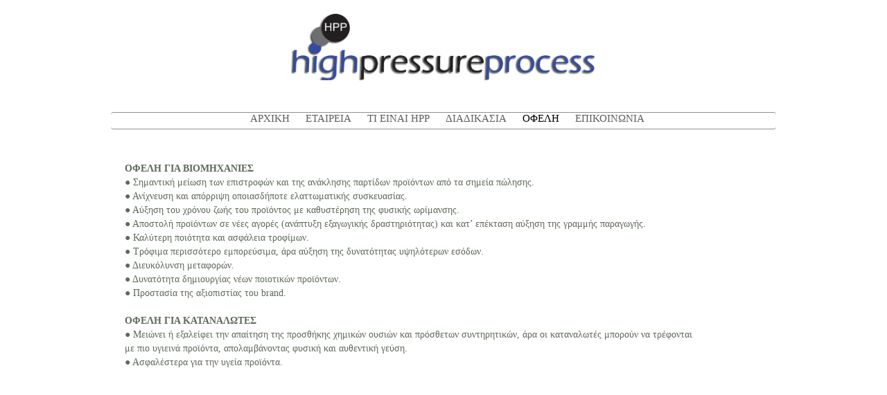

--- FILE ---
content_type: text/html; charset=UTF-8
request_url: http://orion-mytilosg-highpressureprocess.hgsitebuilder.com/benefits
body_size: 3008
content:
<!DOCTYPE html>
<html lang="en" xmlns="http://www.w3.org/1999/xhtml">
<head>
<title>&Omicron;&Phi;&Epsilon;&Lambda;&Eta;</title>
<meta charset="utf-8" />
<meta name="keywords" content="&alpha;ύ&xi;&eta;&sigma;&eta;,&alpha;&nu;ά&pi;&tau;&upsilon;&xi;&eta;,&epsilon;&xi;&alpha;&gamma;&omega;&gamma;&iota;&kappa;ή,&delta;&rho;&alpha;&sigma;&tau;&eta;&rho;&iota;ό&tau;&eta;&tau;&alpha;,&pi;&omicron;&iota;ό&tau;&eta;&tau;&alpha;,brand,&upsilon;&gamma;&iota;&epsilon;&iota;&nu;ά" />
<meta name="description" content="Powered by BaseKit" />
<meta name="robots" content="index,follow" />
<meta name="rating" content="general" />
<meta name="generator" content="BaseKit" />
<base href="http://orion-mytilosg-highpressureprocess.hgsitebuilder.com/deadlink/" />
<!--[if IE]>
<script type="text/javascript" src="http://html5shiv.googlecode.com/svn/trunk/html5.js"></script>
<![endif]-->
<link rel="stylesheet" type="text/css" href="http://widgets.hgsitebuilder.com/0d3883d/basekitcore.css.bgz" />
<link rel="stylesheet" type="text/css" href="http://files.hgsitebuilder.com/hostgator652397/custom-css/custom8.css" />
<link rel="stylesheet" type="text/css" href="http://files.hgsitebuilder.com/hostgator652397/custom-css/theme244772-8.css" />
<link rel="stylesheet" type="text/css" href="http://widgets.hgsitebuilder.com/0d3883d/carousel_columns_columns-column_content_formarea_image_libraryitem_menu.css" />
<link rel="icon" href="http://files.hgsitebuilder.com/favicon.ico" type="image/x-icon" />
<link rel="SHORTCUT ICON" href="http://files.hgsitebuilder.com/favicon.ico" type="image/x-icon" />
<link rel="stylesheet" type="text/css" href="http://orion-mytilosg-highpressureprocess.hgsitebuilder.com/benefits?startcss=true&amp;ts=1385196236" />
<link rel="canonical" href="http://www.highpressureprocess.gr/benefits">
<script type="text/javascript" src="//ajax.googleapis.com/ajax/libs/jquery/1.7.1/jquery.js"></script>
<script type="text/javascript">!window.jQuery && document.write(unescape('%3Cscript src="/libraries/jquery/jquery-1.7.1.js"%3E%3C/script%3E'))</script>
<script type="text/javascript" src="http://widgets.hgsitebuilder.com/0d3883d/jqueryui.js"></script>
<script type="text/javascript">

  var _gaq = _gaq || [];
  _gaq.push(['_setAccount', 'UA-37155458-1']);
  _gaq.push(['_trackPageview']);

  (function() {
    var ga = document.createElement('script'); ga.type = 'text/javascript'; ga.async = true;
    ga.src = ('https:' == document.location.protocol ? 'https://ssl' : 'http://www') + '.google-analytics.com/ga.js';
    var s = document.getElementsByTagName('script')[0]; s.parentNode.insertBefore(ga, s);
  })();

</script>
</head>
<body id="bk1" class="normal theme template-content page-benefits">
<script type="text/javascript"  src="http://widgets.hgsitebuilder.com/0d3883d/basekitcore.js"></script>
<script type="text/javascript" src="http://widgets.hgsitebuilder.com/0d3883d/carousel_columns_columns-column_content_formarea_image_libraryitem_menu.js"></script>
<section id="bk4" class="control-row theme-row-header row-header">
<div class="control-row-content">
<div id="bk5" class="bk-widget widget-columns widget-columns-1G08TQ">
<div id="bk6" class="control-zone widget-columns-column widget-columns-column-476K29">
<div class="widget-columns-column-padding bk-first bk-last">
<div id="bk7" class="bk-widget widget-libraryitem widget-libraryitem-R2H3C5">
<div id="bk8" class="control-zone control-libraryitem control-libraryitem-242L53">
<div id="bk9" class="bk-widget widget-columns widget-columns-PW0NPV">
<div id="bk10" class="control-zone widget-columns-column widget-columns-column-RD7JB4">
<div class="widget-columns-column-padding bk-first">
</div>
</div>
<div id="bk11" class="control-zone widget-columns-column widget-columns-column-LI7A1E">
<div class="widget-columns-column-padding">
</div>
</div>
<div id="bk12" class="control-zone widget-columns-column widget-columns-column-155409">
<div class="widget-columns-column-padding bk-last">
</div>
</div>
</div></div>
</div>
<div id="bk13" class="bk-widget widget-image widget-image-J1U81M">
<a class="widget-image-link" href="/" target="_parent">
<img class="widget-image-image " src="http://www.hgsitebuilder.com/files/writeable/uploads/hostgator652397/image/6.png" alt="Image description" title="" />
</a>
</div>
</div>
</div>
</div>
</div>
</section>
<section id="bk14" class="control-row theme-row-header2 row-subheader">
<div class="control-row-content">
<div id="bk15" class="bk-widget widget-columns widget-columns-EV1AGD">
<div id="bk16" class="control-zone widget-columns-column widget-columns-column-XC5AG4">
<div class="widget-columns-column-padding bk-first bk-last">
<div id="bk17" class="bk-widget widget-libraryitem widget-libraryitem-YT74GT">
<div id="bk18" class="control-zone control-libraryitem control-libraryitem-EOUS2H">
<ul id="bk19" class="bk-widget widget-menu center widget-menu-3WO4A4">
<li class="widget-menu-item  bk-horizontal  widget-menu-item-firstpos">
<a id="bk19BK71719" class="widget-menu-alink widget-menu-link " title="http://orion-mytilosg-highpressureprocess.hgsitebuilder.com/home" href="http://orion-mytilosg-highpressureprocess.hgsitebuilder.com/home">&Alpha;&Rho;&Chi;&Iota;&Kappa;&Eta;</a>
</li>
<li class="widget-menu-item  bk-horizontal  ">
<a id="bk19BK71720" class="widget-menu-alink widget-menu-link " title="http://orion-mytilosg-highpressureprocess.hgsitebuilder.com/company" href="http://orion-mytilosg-highpressureprocess.hgsitebuilder.com/company">&Epsilon;&Tau;&Alpha;&Iota;&Rho;&Epsilon;&Iota;&Alpha;</a>
</li>
<li class="widget-menu-item  bk-horizontal  ">
<a id="bk19BK71721" class="widget-menu-alink widget-menu-link " title="http://orion-mytilosg-highpressureprocess.hgsitebuilder.com/hpp" href="http://orion-mytilosg-highpressureprocess.hgsitebuilder.com/hpp">&Tau;&Iota; &Epsilon;&Iota;&Nu;&Alpha;&Iota; HPP</a>
</li>
<li class="widget-menu-item  bk-horizontal  ">
<a id="bk19BK71722" class="widget-menu-alink widget-menu-link " title="http://orion-mytilosg-highpressureprocess.hgsitebuilder.com/process" href="http://orion-mytilosg-highpressureprocess.hgsitebuilder.com/process">&Delta;&Iota;&Alpha;&Delta;&Iota;&Kappa;&Alpha;&Sigma;&Iota;&Alpha;</a>
</li>
<li class="widget-menu-item  bk-horizontal  ">
<a id="bk19BK71723" class="widget-menu-alink widget-menu-link  widget-menu-selected " title="http://orion-mytilosg-highpressureprocess.hgsitebuilder.com/benefits" href="http://orion-mytilosg-highpressureprocess.hgsitebuilder.com/benefits">&Omicron;&Phi;&Epsilon;&Lambda;&Eta;</a>
</li>
<li class="widget-menu-item  bk-horizontal  widget-menu-item-lastpos">
<a id="bk19BK71724" class="widget-menu-alink widget-menu-link " title="http://orion-mytilosg-highpressureprocess.hgsitebuilder.com/contact" href="http://orion-mytilosg-highpressureprocess.hgsitebuilder.com/contact">&Epsilon;&Pi;&Iota;&Kappa;&Omicron;&Iota;&Nu;&Omega;&Nu;&Iota;&Alpha; </a>
</li>
</ul></div>
</div>
</div>
</div>
</div>
</div>
</section>
<section id="bk20" class="control-row theme-row-main row-main">
<div class="control-row-content">
<div id="bk21" class="bk-widget widget-columns widget-columns-YP5C30">
<div id="bk22" class="control-zone widget-columns-column widget-columns-column-052092">
<div class="widget-columns-column-padding bk-first bk-last">
<div id="bk23" class="bk-widget widget-columns widget-columns-3TM0GE">
<div id="bk24" class="control-zone widget-columns-column widget-columns-column-Q9JEV3">
<div class="widget-columns-column-padding bk-first">
</div>
</div>
<div id="bk25" class="control-zone widget-columns-column widget-columns-column-JKHIA2">
<div class="widget-columns-column-padding">
<div id="bk26" class="bk-widget widget-content widget-content-M52579">
<p><strong>ΟΦΕΛΗ ΓΙΑ ΒΙΟΜΗΧΑΝΙΕΣ</strong></p>
<p>● Σημαντική μείωση των επιστροφών και της ανάκλησης παρτίδων
προϊόντων από τα σημεία πώλησης.</p>
<p>● Ανίχνευση και απόρριψη οποιασδήποτε ελαττωματικής
συσκευασίας.</p>
<p>● Αύξηση του χρόνου ζωής του προϊόντος με καθυστέρηση της
φυσικής ωρίμανσης.</p>
<p>● Αποστολή προϊόντων σε νέες αγορές (ανάπτυξη εξαγωγικής
δραστηριότητας) και κατ’ επέκταση αύξηση της γραμμής παραγωγής.</p>
<p>● Καλύτερη ποιότητα και ασφάλεια τροφίμων.</p>
<p>● Τρόφιμα περισσότερο εμπορεύσιμα, άρα αύξηση της δυνατότητας
υψηλότερων εσόδων.</p>
<p>● Διευκόλυνση μεταφορών.</p>
<p>● Δυνατότητα δημιουργίας νέων ποιοτικών προϊόντων.</p>
<p>● Προστασία της αξιοπιστίας του brand.</p>
<p>&nbsp;</p>
<p><strong>ΟΦΕΛΗ ΓΙΑ ΚΑΤΑΝΑΛΩΤΕΣ</strong></p>
<p>● Μειώνει ή εξαλείφει την απαίτηση της προσθήκης χημικών ουσιών
και πρόσθετων συντηρητικών, άρα οι καταναλωτές μπορούν να τρέφονται
με πιο υγιεινά προϊόντα, απολαμβάνοντας φυσική και αυθεντική
γεύση.</p>
<p>● Ασφαλέστερα για την υγεία προϊόντα.</p>
<p>&nbsp;</p>
<p>&nbsp;</p>
<p>&nbsp;</p>
</div>
<div id="bk27" class="bk-widget widget-columns widget-columns-8O92A8">
<div id="bk28" class="control-zone widget-columns-column widget-columns-column-MIL0VZ">
<div class="widget-columns-column-padding bk-first">
</div>
</div>
<div id="bk29" class="control-zone widget-columns-column widget-columns-column-JT8718">
<div class="widget-columns-column-padding bk-last">
</div>
</div>
</div>
</div>
</div>
<div id="bk30" class="control-zone widget-columns-column widget-columns-column-K28GRY">
<div class="widget-columns-column-padding bk-last">
</div>
</div>
</div>
</div>
</div>
</div>
</div>
</section>
<section id="bk31" class="control-row theme-row-footer row-footer">
<div class="control-row-content">
<div id="bk32" class="bk-widget widget-columns widget-columns-438CPK">
<div id="bk33" class="control-zone widget-columns-column widget-columns-column-98ZA05">
<div class="widget-columns-column-padding bk-first bk-last">
<div id="bk34" class="bk-widget widget-libraryitem widget-libraryitem-K98AL0">
<div id="bk35" class="control-zone control-libraryitem control-libraryitem-8EL5F1">
<div id="bk36" class="bk-widget widget-content widget-content-594HG6">
<p style="text-align: center;">Copyright <span>©&nbsp;</span>2012
Με την επιφύλαξη παντός δικαιώματος.</p>
</div></div>
</div>
</div>
</div>
</div>
</div>
</section>
<script type="text/javascript"  src="http://orion-mytilosg-highpressureprocess.hgsitebuilder.com/benefits?startjs=true&amp;ts=1385196236"></script>
</body>
</html>


--- FILE ---
content_type: text/css
request_url: http://files.hgsitebuilder.com/hostgator652397/custom-css/custom8.css
body_size: 1860
content:
.widget-content{font-family:Tahoma,Verdana,Geneva;font-size:14px;color:#5E6959;line-height:normal;text-decoration:none;margin-left:0px;margin-top:0px;margin-bottom:0px;text-shadow:none;}.widget-content p{font-family:Tahoma,Verdana,Geneva;font-size:14px;color:#5E6959;line-height:20px;text-decoration:none;margin-left:0px;margin-top:0px;margin-bottom:0px;text-shadow:none;}.widget-content h1{font-family:Tahoma,Verdana,Geneva;font-size:30px;color:#4A6792;line-height:normal;text-decoration:none;margin-left:0px;margin-top:0px;margin-bottom:0px;text-shadow:none;}.widget-content h2{font-family:Tahoma,Verdana,Geneva;font-size:20px;color:#4A6792;line-height:normal;text-decoration:none;margin-left:0px;margin-top:0px;margin-bottom:0px;text-shadow:none;}.widget-content h3{font-family:Tahoma,Verdana,Geneva;font-size:15px;color:#4A6792;line-height:normal;text-decoration:none;margin-left:0px;margin-top:0px;margin-bottom:0px;text-shadow:none;}.widget-content h4{font-family:Tahoma,Verdana,Geneva;font-size:10px;color:#4A6792;line-height:normal;text-decoration:none;margin-left:0px;margin-top:0px;margin-bottom:0px;text-shadow:none;}.widget-content pre{font-family:Tahoma,Verdana,Geneva;font-size:14px;color:#5E6959;line-height:normal;text-decoration:none;margin-left:0px;margin-top:0px;margin-bottom:0px;text-shadow:none;}.widget-content a{font-family:Tahoma,Verdana,Geneva;font-size:14px;line-height:normal;text-decoration:none;color:#4A6792;margin-left:0px;margin-top:0px;margin-right:0px;margin-bottom:0px;padding-left:0px;padding-top:0px;padding-right:0px;padding-bottom:0px;text-shadow:none;}.widget-content a:hover{font-family:Tahoma,Verdana,Geneva;font-size:14px;line-height:normal;text-decoration:underline;color:#4A6792;margin-left:0px;margin-top:0px;margin-right:0px;margin-bottom:0px;padding-left:0px;padding-top:0px;padding-right:0px;padding-bottom:0px;text-shadow:none;}.widget-content ul li{font-family:Tahoma,Verdana,Geneva;font-size:14px;line-height:normal;text-decoration:none;color:#5E6959;margin-left:0px;margin-top:0px;margin-right:0px;margin-bottom:0px;padding-left:0px;padding-top:0px;padding-right:0px;padding-bottom:0px;text-shadow:none;}.widget-content ol li{font-family:Tahoma,Verdana,Geneva;font-size:14px;line-height:normal;text-decoration:none;color:#5E6959;margin-left:0px;margin-top:0px;margin-right:0px;margin-bottom:0px;padding-left:0px;padding-top:0px;padding-right:0px;padding-bottom:0px;text-shadow:none;}.template-content p.projectarticle{margin-bottom:0px;margin-top:0px;margin-left:0px;text-decoration:none;line-height:20px;color:#666666;font-size:14px;font-family:Tahoma,Verdana,Geneva;text-shadow:none;}.template-content p.main_definition_right{margin-bottom:0px;margin-left:0px;margin-top:0px;text-decoration:none;line-height:30px;color:#5E6959;font-size:20px;font-family:Georgia,"Times New Roman",serif;text-shadow:none;}.template-content h1.bottomabout{padding-bottom:10px;padding-top:10px;border-style:solid;border-color:#8e8e8e;margin-bottom:0px;margin-left:0px;margin-top:5px;text-decoration:none;line-height:normal;color:#5e5e5e;font-size:30px;font-family:Georgia,"Times New Roman",serif;border-left-width:0px;border-right-width:0px;border-top-width:1px;border-bottom-width:0px;text-shadow:none;}.template-content h2.projecttitle{margin-top:0px;margin-bottom:0px;margin-left:0px;text-decoration:none;line-height:normal;color:#666666;font-size:22px;font-family:Tahoma,Verdana,Geneva;text-shadow:none;}.template-content .widget-twitter-date{font-family:Tahoma,Verdana,Geneva;font-size:14px;line-height:normal;text-decoration:none;color:#5E6959;margin-left:0px;margin-top:10px;margin-right:0px;margin-bottom:20px;padding-left:0px;padding-top:0px;padding-right:0px;padding-bottom:0px;text-shadow:none;}.template-content img.widget-twitter-img{font-family:Tahoma,Verdana,Geneva;font-size:14px;line-height:normal;text-decoration:none;color:#5E6959;margin-left:0px;margin-top:0px;margin-right:10px;margin-bottom:10px;padding-left:0px;padding-top:0px;padding-right:0px;padding-bottom:0px;text-shadow:none;}.template-content .widget-twitter-tweet{font-family:Tahoma,Verdana,Geneva;font-size:14px;line-height:normal;text-decoration:none;color:#5E6959;margin-left:0px;margin-top:0px;margin-right:0px;margin-bottom:0px;padding-left:0px;padding-top:0px;padding-right:0px;padding-bottom:0px;text-shadow:none;}.template-content a.widget-twitter-link{font-family:Tahoma,Verdana,Geneva;font-size:14px;line-height:normal;text-decoration:none;color:#5E6959;margin-left:0px;margin-top:0px;margin-right:0px;margin-bottom:0px;padding-left:0px;padding-top:0px;padding-right:0px;padding-bottom:0px;text-shadow:none;}.template-content a.widget-twitter-link:hover{font-family:Tahoma,Verdana,Geneva;font-size:14px;line-height:normal;text-decoration:none;color:#5E6959;margin-left:0px;margin-top:0px;margin-right:0px;margin-bottom:0px;padding-left:0px;padding-top:0px;padding-right:0px;padding-bottom:0px;text-shadow:none;}.template-content a.widget-menu-link{font-family:Georgia,"Times New Roman",serif;font-size:15px;line-height:normal;text-decoration:none;color:#5e5e5e;margin-left:5px;margin-top:5px;margin-right:0px;margin-bottom:0px;padding-left:0px;padding-top:0px;padding-right:0px;padding-bottom:0px;text-shadow:none;}.template-content a.widget-menu-selected{text-decoration:none;color:#000000;text-shadow:none;}.template-content a.widget-menu-link:hover{text-decoration:none;color:#1d293a;text-shadow:none;}.template-content .widget-sitemap-home a{font-family:Tahoma,Verdana,Geneva;font-size:14px;line-height:normal;text-decoration:none;color:#4A6792;margin-left:0px;margin-top:10px;margin-right:0px;margin-bottom:20px;padding-left:21px;padding-top:0px;padding-right:0px;padding-bottom:0px;text-shadow:none;}.template-content .widget-sitemap-folder a{font-family:Tahoma,Verdana,Geneva;font-size:14px;line-height:normal;text-decoration:none;color:#4A6792;margin-left:0px;margin-top:10px;margin-right:0px;margin-bottom:20px;padding-left:21px;padding-top:0px;padding-right:0px;padding-bottom:0px;text-shadow:none;}.template-content .widget-sitemap-page a{font-family:Tahoma,Verdana,Geneva;font-size:14px;line-height:normal;text-decoration:none;color:#4A6792;margin-left:0px;margin-top:10px;margin-right:0px;margin-bottom:20px;padding-left:21px;padding-top:0px;padding-right:0px;padding-bottom:0px;text-shadow:none;}.template-content .widget-rss-list-title{font-family:Tahoma,Verdana,Geneva;font-size:14px;line-height:normal;text-decoration:none;color:#5E6959;margin-left:0px;margin-top:0px;margin-right:0px;margin-bottom:6px;padding-left:23px;padding-top:0px;padding-right:0px;padding-bottom:0px;text-shadow:none;}.widget-rss-title a{font-family:Tahoma,Verdana,Geneva;font-size:14px;line-height:normal;text-decoration:none;color:#4A6792;margin-left:0px;margin-top:0px;margin-right:0px;margin-bottom:5px;padding-left:0px;padding-top:0px;padding-right:0px;padding-bottom:10px;text-shadow:none;}.widget-rss-item p{font-family:Tahoma,Verdana,Geneva;font-size:14px;line-height:normal;text-decoration:none;color:#5E6959;margin-left:0px;margin-top:0px;margin-right:0px;margin-bottom:0px;padding-left:0px;padding-top:0px;padding-right:0px;padding-bottom:10px;text-shadow:none;}.template-content .widget-rss-date{font-family:Tahoma,Verdana,Geneva;font-size:14px;line-height:normal;text-decoration:none;color:#5E6959;margin-left:0px;margin-top:0px;margin-right:0px;margin-bottom:0px;padding-left:0px;padding-top:0px;padding-right:0px;padding-bottom:0px;text-shadow:none;}.template-content .widget-rss-list-item{font-family:Tahoma,Verdana,Geneva;font-size:14px;line-height:normal;text-decoration:none;color:#4A6792;margin-left:0px;margin-top:0px;margin-right:0px;margin-bottom:0px;padding-left:0px;padding-top:0px;padding-right:0px;padding-bottom:0px;text-shadow:none;}.template-content .widget-rss-feed-title-h2{text-shadow:none;}.template-content div.widget-comments-post{font-family:Tahoma,Verdana,Geneva;font-size:14px;line-height:normal;text-decoration:none;color:#5E6959;margin-left:0px;margin-top:0px;margin-right:0px;margin-bottom:10px;padding-left:0px;padding-top:0px;padding-right:0px;padding-bottom:0px;text-shadow:none;}.template-content a.widget-comments-website-url{font-family:Tahoma,Verdana,Geneva;font-size:14px;line-height:normal;text-decoration:none;color:#5E6959;margin-left:0px;margin-top:0px;margin-right:0px;margin-bottom:0px;padding-left:0px;padding-top:0px;padding-right:0px;padding-bottom:0px;text-shadow:none;}.template-content a.widget-comments-website-url:hover{font-family:Tahoma,Verdana,Geneva;font-size:14px;line-height:normal;text-decoration:none;color:#5E6959;margin-left:0px;margin-top:0px;margin-right:0px;margin-bottom:0px;padding-left:0px;padding-top:0px;padding-right:0px;padding-bottom:0px;text-shadow:none;}.template-content p.widget-comments-comment{font-family:Tahoma,Verdana,Geneva;font-size:14px;line-height:normal;text-decoration:none;color:#5E6959;margin-left:0px;margin-top:0px;margin-right:0px;margin-bottom:0px;padding-left:0px;padding-top:0px;padding-right:0px;padding-bottom:0px;text-shadow:none;}.template-content em.widget-comments-post-date{font-family:Tahoma,Verdana,Geneva;font-size:14px;line-height:normal;text-decoration:none;color:#5E6959;margin-left:0px;margin-top:0px;margin-right:0px;margin-bottom:0px;padding-left:0px;padding-top:0px;padding-right:0px;padding-bottom:0px;text-shadow:none;}.template-content img.widget-comments-gravatar{font-family:Tahoma,Verdana,Geneva;font-size:14px;line-height:normal;text-decoration:none;color:#5E6959;margin-left:5px;margin-top:5px;margin-right:5px;margin-bottom:5px;padding-left:0px;padding-top:0px;padding-right:0px;padding-bottom:0px;text-shadow:none;}.template-content label.widget-comments-label{font-family:Tahoma,Verdana,Geneva;font-size:14px;line-height:normal;text-decoration:none;font-weight:bold;color:#5E6959;margin-left:0px;margin-top:0px;margin-right:0px;margin-bottom:0px;padding-left:0px;padding-top:6px;padding-right:0px;padding-bottom:0px;text-shadow:none;}.template-content span.widget-comments-inputsubtext{font-family:Tahoma,Verdana,Geneva;font-size:14px;line-height:normal;text-decoration:none;color:#4A6792;margin-left:0px;margin-top:0px;margin-right:0px;margin-bottom:0px;padding-left:0px;padding-top:0px;padding-right:0px;padding-bottom:0px;text-shadow:none;}.template-content div.widget-comments-submit-result{font-family:Tahoma,Verdana,Geneva;font-size:14px;line-height:normal;text-decoration:none;color:#5E6959;margin-left:0px;margin-top:0px;margin-right:0px;margin-bottom:10px;padding-left:10px;padding-top:10px;padding-right:10px;padding-bottom:10px;text-shadow:none;background-color:#fffbb8;}.widget-form-title{font-family:Tahoma,Verdana,Geneva;font-size:14px;line-height:normal;text-decoration:none;font-weight:bold;color:#5E6959;margin-left:0px;margin-top:0px;margin-right:0px;margin-bottom:0px;padding-left:0px;padding-top:0px;padding-right:0px;padding-bottom:0px;text-shadow:none;}.widget-form-subtitle{font-family:Tahoma,Verdana,Geneva;font-size:14px;line-height:normal;text-decoration:none;color:#4A6792;margin-left:0px;margin-top:0px;margin-right:0px;margin-bottom:0px;padding-left:0px;padding-top:0px;padding-right:0px;padding-bottom:0px;text-shadow:none;}.widget-profile-address-address{font-family:Tahoma,Verdana,Geneva;font-size:14px;line-height:normal;text-decoration:none;color:#5E6959;margin-left:0px;margin-top:0px;margin-right:0px;margin-bottom:0px;padding-left:0px;padding-top:0px;padding-right:0px;padding-bottom:0px;text-shadow:none;}.widget-profile-businessdesc-description{font-family:Tahoma,Verdana,Geneva;font-size:14px;line-height:normal;text-decoration:none;color:#5E6959;margin-left:0px;margin-top:0px;margin-right:0px;margin-bottom:0px;padding-left:0px;padding-top:0px;padding-right:0px;padding-bottom:0px;text-shadow:none;}.widget-profile-businessname-name{font-family:Tahoma,Verdana,Geneva;font-size:14px;line-height:normal;text-decoration:none;color:#5E6959;margin-left:0px;margin-top:0px;margin-right:0px;margin-bottom:0px;padding-left:0px;padding-top:0px;padding-right:0px;padding-bottom:0px;text-shadow:none;}.widget-profile-email-email{font-family:Tahoma,Verdana,Geneva;font-size:14px;line-height:normal;text-decoration:none;color:#5E6959;margin-left:0px;margin-top:0px;margin-right:0px;margin-bottom:0px;padding-left:0px;padding-top:0px;padding-right:0px;padding-bottom:0px;text-shadow:none;}.widget-profile-email-link{font-family:Tahoma,Verdana,Geneva;font-size:14px;line-height:normal;text-decoration:none;color:#4A6792;margin-left:0px;margin-top:0px;margin-right:0px;margin-bottom:0px;padding-left:0px;padding-top:0px;padding-right:0px;padding-bottom:0px;text-shadow:none;}.widget-profile-services-service{font-family:Tahoma,Verdana,Geneva;font-size:14px;line-height:normal;text-decoration:none;color:#5E6959;margin-left:0px;margin-top:0px;margin-right:0px;margin-bottom:0px;padding-left:0px;padding-top:0px;padding-right:0px;padding-bottom:0px;text-shadow:none;}.widget-profile-telephone-telephone{font-family:Tahoma,Verdana,Geneva;font-size:14px;line-height:normal;text-decoration:none;color:#5E6959;margin-left:0px;margin-top:0px;margin-right:0px;margin-bottom:0px;padding-left:0px;padding-top:0px;padding-right:0px;padding-bottom:0px;text-shadow:none;}.widget-profile-strapline-strapline{font-family:Tahoma,Verdana,Geneva;font-size:14px;line-height:normal;text-decoration:none;color:#5E6959;margin-left:0px;margin-top:0px;margin-right:0px;margin-bottom:0px;padding-left:0px;padding-top:0px;padding-right:0px;padding-bottom:0px;text-shadow:none;}.template-content .widget-file-name{font-family:Tahoma,Verdana,Geneva;font-size:14px;line-height:normal;font-style:bold;text-decoration:none;color:#5E6959;margin-left:0px;margin-top:0px;margin-right:0px;margin-bottom:0px;padding-left:52px;padding-top:8px;padding-right:8px;padding-bottom:0px;text-shadow:none;}.template-content .widget-file-description{font-family:Tahoma,Verdana,Geneva;font-size:14px;line-height:normal;text-decoration:none;color:#4A6792;margin-left:0px;margin-top:0px;margin-right:0px;margin-bottom:0px;padding-left:52px;padding-top:5px;padding-right:8px;padding-bottom:8px;text-shadow:none;}.widget-googleaddtocart-title{font-family:Tahoma,Verdana,Geneva;font-size:14px;line-height:normal;text-decoration:none;font-weight:bold;color:#5E6959;margin-left:0px;margin-top:0px;margin-right:0px;margin-bottom:0px;padding-left:0px;padding-top:0px;padding-right:0px;padding-bottom:0px;text-shadow:none;}.widget-googleaddtocart-description{font-family:Tahoma,Verdana,Geneva;font-size:14px;line-height:normal;text-decoration:none;color:#5E6959;margin-left:0px;margin-top:0px;margin-right:0px;margin-bottom:0px;padding-left:0px;padding-top:0px;padding-right:0px;padding-bottom:0px;text-shadow:none;}.widget-googleaddtocart-price{font-family:Tahoma,Verdana,Geneva;font-size:14px;line-height:normal;text-decoration:none;font-weight:bold;color:#5E6959;margin-left:0px;margin-top:0px;margin-right:0px;margin-bottom:0px;padding-left:0px;padding-top:0px;padding-right:0px;padding-bottom:0px;text-shadow:none;}.widget-googleaddtocart-shipping-container{font-family:Tahoma,Verdana,Geneva;font-size:14px;line-height:normal;text-decoration:none;color:#5E6959;margin-left:0px;margin-top:0px;margin-right:0px;margin-bottom:0px;padding-left:0px;padding-top:0px;padding-right:0px;padding-bottom:0px;text-shadow:none;}.widget-paypaladdtocart-name{font-family:Tahoma,Verdana,Geneva;font-size:14px;line-height:normal;text-decoration:none;color:#5E6959;margin-left:0px;margin-top:0px;margin-right:0px;margin-bottom:0px;padding-left:0px;padding-top:0px;padding-right:0px;padding-bottom:0px;text-shadow:none;background-color:transparent;}.widget-paypaladdtocart-description{font-family:Tahoma,Verdana,Geneva;font-size:14px;line-height:normal;text-decoration:none;color:#5E6959;margin-left:0px;margin-top:0px;margin-right:0px;margin-bottom:0px;padding-left:0px;padding-top:0px;padding-right:0px;padding-bottom:0px;text-shadow:none;background-color:transparent;}.widget-paypaladdtocart-price{font-family:Tahoma,Verdana,Geneva;font-size:14px;line-height:normal;text-decoration:none;color:#5E6959;margin-left:0px;margin-top:0px;margin-right:0px;margin-bottom:0px;padding-left:0px;padding-top:0px;padding-right:0px;padding-bottom:0px;text-shadow:none;background-color:transparent;}.widget-paypaladdtocart-shipping-container{font-family:Tahoma,Verdana,Geneva;font-size:14px;line-height:normal;text-decoration:none;color:#5E6959;margin-left:0px;margin-top:0px;margin-right:0px;margin-bottom:0px;padding-left:0px;padding-top:0px;padding-right:0px;padding-bottom:0px;text-shadow:none;background-color:transparent;}.widget-paypaladdtocart-price{padding-bottom:0px;padding-right:0px;padding-top:0px;padding-left:0px;margin-bottom:0px;margin-right:0px;margin-top:0px;margin-left:0px;color:#5E6959;font-weight:bold;text-decoration:none;line-height:normal;font-size:14px;font-family:Tahoma,Verdana,Geneva;text-shadow:none;background-color:transparent;}.widget-paypaladdtocart-shipping-container{padding-bottom:0px;padding-right:0px;padding-left:0px;padding-top:0px;margin-bottom:0px;margin-right:0px;margin-top:0px;margin-left:0px;color:#5E6959;text-decoration:none;line-height:normal;font-size:14px;font-family:Tahoma,Verdana,Geneva;text-shadow:none;background-color:transparent;}.widget-paypaladdtocart-name{padding-bottom:0px;padding-right:0px;padding-top:0px;padding-left:0px;margin-right:0px;margin-bottom:0px;margin-left:0px;margin-top:0px;color:#5E6959;font-weight:bold;text-decoration:none;line-height:normal;font-size:14px;font-family:Tahoma,Verdana,Geneva;text-shadow:none;background-color:transparent;}.widget-paypaladdtocart-description{padding-bottom:0px;padding-right:0px;padding-top:0px;padding-left:0px;margin-bottom:0px;margin-right:0px;margin-top:0px;margin-left:0px;color:#5E6959;text-decoration:none;line-height:normal;font-size:14px;font-family:Tahoma,Verdana,Geneva;text-shadow:none;background-color:transparent;}.nav-level1.style1 .nav-link{font-family:Tahoma,Verdana,Geneva;font-size:14px;line-height:normal;text-decoration:none;color:#021947;margin-left:0px;margin-top:0px;margin-right:0px;margin-bottom:0px;padding-left:0px;padding-top:0px;padding-right:0px;padding-bottom:0px;text-shadow:none;background-color:transparent;}.nav-level1.style2 .nav-link{font-family:Tahoma,Verdana,Geneva;font-size:14px;line-height:normal;text-decoration:none;color:#662443;margin-left:0px;margin-top:0px;margin-right:0px;margin-bottom:0px;padding-left:0px;padding-top:0px;padding-right:0px;padding-bottom:0px;text-shadow:none;background-color:transparent;}.nav-level1.style3 .nav-link{font-family:Tahoma,Verdana,Geneva;font-size:14px;line-height:normal;text-decoration:none;color:#000000;margin-left:0px;margin-top:0px;margin-right:0px;margin-bottom:0px;padding-left:0px;padding-top:0px;padding-right:0px;padding-bottom:0px;text-shadow:none;background-color:transparent;}.nav-level1.style4 .nav-link{font-family:Tahoma,Verdana,Geneva;font-size:14px;line-height:normal;text-decoration:none;color:#086E8B;margin-left:0px;margin-top:0px;margin-right:0px;margin-bottom:0px;padding-left:0px;padding-top:0px;padding-right:0px;padding-bottom:0px;text-shadow:none;background-color:transparent;}.nav-level1.style5 .nav-link{font-family:Tahoma,Verdana,Geneva;font-size:14px;line-height:normal;text-decoration:none;color:#214001;margin-left:0px;margin-top:0px;margin-right:0px;margin-bottom:0px;padding-left:0px;padding-top:0px;padding-right:0px;padding-bottom:0px;text-shadow:none;background-color:transparent;}.nav-level1.style1 .nav-link.selected{font-family:Tahoma,Verdana,Geneva;font-size:14px;line-height:normal;text-decoration:none;margin-left:0px;margin-top:0px;margin-right:0px;margin-bottom:0px;padding-left:0px;padding-top:0px;padding-right:0px;padding-bottom:0px;color:#388C78;text-shadow:none;background-color:transparent;}.nav-level1.style1 .nav-link:hover,.nav-level1.style1 .nav-link:hover.selected{font-family:Tahoma,Verdana,Geneva;font-size:14px;line-height:normal;text-decoration:none;margin-left:0px;margin-top:0px;margin-right:0px;margin-bottom:0px;padding-left:0px;padding-top:0px;padding-right:0px;padding-bottom:0px;color:#BED9A9;text-shadow:none;background-color:transparent;}.nav-level1.style2 .nav-link.selected{font-family:Tahoma,Verdana,Geneva;font-size:14px;line-height:normal;text-decoration:none;margin-left:0px;margin-top:0px;margin-right:0px;margin-bottom:0px;padding-left:0px;padding-top:0px;padding-right:0px;padding-bottom:0px;color:#FF431A;text-shadow:none;background-color:transparent;}.nav-level1.style2 .nav-link:hover{font-family:Tahoma,Verdana,Geneva;font-size:14px;line-height:normal;text-decoration:none;margin-left:0px;margin-top:0px;margin-right:0px;margin-bottom:0px;padding-left:0px;padding-top:0px;padding-right:0px;padding-bottom:0px;color:#B53135;text-shadow:none;background-color:transparent;}.nav-level1.style3 .nav-link.selected{font-family:Tahoma,Verdana,Geneva;font-size:14px;line-height:normal;text-decoration:none;margin-left:0px;margin-top:0px;margin-right:0px;margin-bottom:0px;padding-left:0px;padding-top:0px;padding-right:0px;padding-bottom:0px;color:#FF8556;text-shadow:none;background-color:transparent;}.nav-level1.style3 .nav-link:hover,.nav-level1.style3 .nav-link:hover.selected{font-family:Tahoma,Verdana,Geneva;font-size:14px;line-height:normal;text-decoration:none;margin-left:0px;margin-top:0px;margin-right:0px;margin-bottom:0px;padding-left:0px;padding-top:0px;padding-right:0px;padding-bottom:0px;color:#C7C49F;text-shadow:none;background-color:transparent;}.nav-level1.style4 .nav-link.selected{font-family:Tahoma,Verdana,Geneva;font-size:14px;line-height:normal;text-decoration:none;margin-left:0px;margin-top:0px;margin-right:0px;margin-bottom:0px;padding-left:0px;padding-top:0px;padding-right:0px;padding-bottom:0px;color:#F3BC19;text-shadow:none;background-color:transparent;}.nav-level1.style4 .nav-link:hover,.nav-level1.style4 .nav-link:hover.selected{font-family:Tahoma,Verdana,Geneva;font-size:14px;line-height:normal;text-decoration:none;margin-left:0px;margin-top:0px;margin-right:0px;margin-bottom:0px;padding-left:0px;padding-top:0px;padding-right:0px;padding-bottom:0px;color:#022029;text-shadow:none;background-color:transparent;}.nav-level1.style5 .nav-link.selected{font-family:Tahoma,Verdana,Geneva;font-size:14px;line-height:normal;text-decoration:none;margin-left:0px;margin-top:0px;margin-right:0px;margin-bottom:0px;padding-left:0px;padding-top:0px;padding-right:0px;padding-bottom:0px;color:#F25252;text-shadow:none;background-color:transparent;}.nav-level1.style5 .nav-link:hover,.nav-level1.style5 .nav-link:hover.selected{font-family:Tahoma,Verdana,Geneva;font-size:14px;line-height:normal;text-decoration:none;margin-left:0px;margin-top:0px;margin-right:0px;margin-bottom:0px;padding-left:0px;padding-top:0px;padding-right:0px;padding-bottom:0px;color:#94BF54;text-shadow:none;background-color:transparent;}.nav-level2.style1-level2 .nav-link2{font-family:Tahoma,Verdana,Geneva;font-size:14px;line-height:normal;text-decoration:none;color:#292628;padding-left:0px;padding-top:0px;padding-right:0px;padding-bottom:0px;text-shadow:none;background-color:transparent;}.nav-level2.style2-level2 .nav-link2{font-family:Tahoma,Verdana,Geneva;font-size:14px;line-height:normal;text-decoration:none;color:#8C203D;padding-left:0px;padding-top:0px;padding-right:0px;padding-bottom:0px;text-shadow:none;background-color:transparent;}.nav-level2.style3-level2 .nav-link2{font-family:Tahoma,Verdana,Geneva;font-size:14px;line-height:normal;text-decoration:none;color:#8A9126;padding-left:0px;padding-top:0px;padding-right:0px;padding-bottom:0px;text-shadow:none;background-color:transparent;}.nav-level2.style4-level2 .nav-link2{font-family:Tahoma,Verdana,Geneva;font-size:14px;line-height:normal;text-decoration:none;color:#FFFFFF;padding-left:0px;padding-top:0px;padding-right:0px;padding-bottom:0px;text-shadow:none;background-color:transparent;}.nav-level2.style5-level2 .nav-link2{font-family:Tahoma,Verdana,Geneva;font-size:14px;line-height:normal;text-decoration:none;color:#BCC6DA;padding-left:0px;padding-top:0px;padding-right:0px;padding-bottom:0px;text-shadow:none;background-color:transparent;}.nav-level2.style1-level2{font-family:Tahoma,Verdana,Geneva;font-size:14px;line-height:normal;text-decoration:none;color:#214001;margin-left:0px;margin-top:0px;margin-right:0px;margin-bottom:0px;padding-left:0px;padding-top:0px;padding-right:0px;padding-bottom:0px;text-shadow:none;background-color:#55A7A9;}.nav-level2.style1-level2 .nav-link2.selected{font-family:Tahoma,Verdana,Geneva;font-size:14px;line-height:normal;text-decoration:none;margin-left:0px;margin-top:0px;margin-right:0px;margin-bottom:0px;padding-left:0px;padding-top:0px;padding-right:0px;padding-bottom:0px;color:#376D8E;text-shadow:none;background-color:transparent;}.nav-level2.style1-level2 .nav-link2:hover,.nav-level2.style1-level2 .nav-link2:hover.selected{font-family:Tahoma,Verdana,Geneva;font-size:14px;line-height:normal;text-decoration:none;margin-left:0px;margin-top:0px;margin-right:0px;margin-bottom:0px;padding-left:0px;padding-top:0px;padding-right:0px;padding-bottom:0px;color:#376D8E;text-shadow:none;background-color:transparent;}.nav-level2.style2-level2{font-family:Tahoma,Verdana,Geneva;font-size:14px;line-height:normal;text-decoration:none;color:#214001;margin-left:0px;margin-top:0px;margin-right:0px;margin-bottom:0px;padding-left:0px;padding-top:0px;padding-right:0px;padding-bottom:0px;text-shadow:none;background-color:#DCEAF2;}.nav-level2.style2-level2 .nav-link2.selected{font-family:Tahoma,Verdana,Geneva;font-size:14px;line-height:normal;text-decoration:none;margin-left:0px;margin-top:0px;margin-right:0px;margin-bottom:0px;padding-left:0px;padding-top:0px;padding-right:0px;padding-bottom:0px;color:#94BF54;text-shadow:none;background-color:transparent;}.nav-level2.style2-level2 .nav-link2:hover,.nav-level2.style2-level2 .nav-link2:hover.selected{font-family:Tahoma,Verdana,Geneva;font-size:14px;line-height:normal;text-decoration:none;margin-left:0px;margin-top:0px;margin-right:0px;margin-bottom:0px;padding-left:0px;padding-top:0px;padding-right:0px;padding-bottom:0px;color:#3A668C;text-shadow:none;background-color:transparent;}.nav-level2.style3-level2{font-family:Tahoma,Verdana,Geneva;font-size:14px;line-height:normal;text-decoration:none;color:#214001;margin-left:0px;margin-top:0px;margin-right:0px;margin-bottom:0px;padding-left:0px;padding-top:0px;padding-right:0px;padding-bottom:0px;text-shadow:none;background-color:#F5B776;}.nav-level2.style3-level2 .nav-link2.selected{font-family:Tahoma,Verdana,Geneva;font-size:14px;line-height:normal;text-decoration:none;margin-left:0px;margin-top:0px;margin-right:0px;margin-bottom:0px;padding-left:0px;padding-top:0px;padding-right:0px;padding-bottom:0px;color:#B7BF5E;text-shadow:none;background-color:transparent;}.nav-level2.style3-level2 .nav-link2:hover{font-family:Tahoma,Verdana,Geneva;font-size:14px;line-height:normal;text-decoration:none;margin-left:0px;margin-top:0px;margin-right:0px;margin-bottom:0px;padding-left:0px;padding-top:0px;padding-right:0px;padding-bottom:0px;color:#B7BF5E;text-shadow:none;background-color:transparent;}.nav-level2.style4-level2{font-family:Tahoma,Verdana,Geneva;font-size:14px;line-height:normal;text-decoration:none;color:#214001;margin-left:0px;margin-top:0px;margin-right:0px;margin-bottom:0px;padding-left:0px;padding-top:0px;padding-right:0px;padding-bottom:0px;text-shadow:none;background-color:#00A3F1;}.nav-level2.style4-level2 .nav-link2.selected{font-family:Tahoma,Verdana,Geneva;font-size:14px;line-height:normal;text-decoration:none;margin-left:0px;margin-top:0px;margin-right:0px;margin-bottom:0px;padding-left:0px;padding-top:0px;padding-right:0px;padding-bottom:0px;color:#3E3FA3;text-shadow:none;background-color:transparent;}.nav-level2.style4-level2 .nav-link2:hover,.nav-level2.style4-level2 .nav-link2:hover.selected{font-family:Tahoma,Verdana,Geneva;font-size:14px;line-height:normal;text-decoration:none;margin-left:0px;margin-top:0px;margin-right:0px;margin-bottom:0px;padding-left:0px;padding-top:0px;padding-right:0px;padding-bottom:0px;color:#3E3FA3;text-shadow:none;background-color:transparent;}.nav-level2.style5-level2{font-family:Tahoma,Verdana,Geneva;font-size:14px;line-height:normal;text-decoration:none;color:#214001;margin-left:0px;margin-top:0px;margin-right:0px;margin-bottom:0px;padding-left:0px;padding-top:0px;padding-right:0px;padding-bottom:0px;text-shadow:none;background-color:#4F5B57;}.nav-level2.style5-level2 .nav-link2.selected{font-family:Tahoma,Verdana,Geneva;font-size:14px;line-height:normal;text-decoration:none;margin-left:0px;margin-top:0px;margin-right:0px;margin-bottom:0px;padding-left:0px;padding-top:0px;padding-right:0px;padding-bottom:0px;color:#1972C1;text-shadow:none;background-color:transparent;}.nav-level2.style5-level2 .nav-link2:hover,.nav-level2.style5-level2 .nav-link2:hover.selected{font-family:Tahoma,Verdana,Geneva;font-size:14px;line-height:normal;text-decoration:none;margin-left:0px;margin-top:0px;margin-right:0px;margin-bottom:0px;padding-left:0px;padding-top:0px;padding-right:0px;padding-bottom:0px;color:#1972C1;text-shadow:none;background-color:transparent;}.nav-level3.style1-level3 .nav-link3{font-family:Tahoma,Verdana,Geneva;font-size:14px;line-height:normal;text-decoration:none;color:#292628;padding-left:0px;padding-top:0px;padding-right:0px;padding-bottom:0px;text-shadow:none;background-color:transparent;}.nav-level3.style2-level3 .nav-link3{font-family:Tahoma,Verdana,Geneva;font-size:14px;line-height:normal;text-decoration:none;color:#8C203D;padding-left:0px;padding-top:0px;padding-right:0px;padding-bottom:0px;text-shadow:none;background-color:transparent;}.nav-level3.style1-level3{font-family:Tahoma,Verdana,Geneva;font-size:14px;line-height:normal;text-decoration:none;color:#214001;margin-left:0px;margin-top:0px;margin-right:0px;margin-bottom:0px;padding-left:0px;padding-top:0px;padding-right:0px;padding-bottom:0px;text-shadow:none;background-color:#55A7A9;}.nav-level3.style1-level3 .nav-link3.selected{font-family:Tahoma,Verdana,Geneva;font-size:14px;line-height:normal;text-decoration:none;margin-left:0px;margin-top:0px;margin-right:0px;margin-bottom:0px;padding-left:0px;padding-top:0px;padding-right:0px;padding-bottom:0px;color:#376D8E;text-shadow:none;background-color:transparent;}.nav-level3.style1-level3 .nav-link3:hover,.nav-level3.style1-level3 .nav-link3:hover.selected{font-family:Tahoma,Verdana,Geneva;font-size:14px;line-height:normal;text-decoration:none;margin-left:0px;margin-top:0px;margin-right:0px;margin-bottom:0px;padding-left:0px;padding-top:0px;padding-right:0px;padding-bottom:0px;color:#376D8E;text-shadow:none;background-color:transparent;}.nav-level3.style2-level3{font-family:Tahoma,Verdana,Geneva;font-size:14px;line-height:normal;text-decoration:none;color:#214001;margin-left:0px;margin-top:0px;margin-right:0px;margin-bottom:0px;padding-left:0px;padding-top:0px;padding-right:0px;padding-bottom:0px;text-shadow:none;background-color:#DCEAF2;}.nav-level3.style2-level3 .nav-link3.selected{font-family:Tahoma,Verdana,Geneva;font-size:14px;line-height:normal;text-decoration:none;margin-left:0px;margin-top:0px;margin-right:0px;margin-bottom:0px;padding-left:0px;padding-top:0px;padding-right:0px;padding-bottom:0px;color:#94BF54;text-shadow:none;background-color:transparent;}.nav-level3.style2-level3 .nav-link3:hover,.nav-level3.style2-level3 .nav-link3:hover.selected{font-family:Tahoma,Verdana,Geneva;font-size:14px;line-height:normal;text-decoration:none;margin-left:0px;margin-top:0px;margin-right:0px;margin-bottom:0px;padding-left:0px;padding-top:0px;padding-right:0px;padding-bottom:0px;color:#3A668C;text-shadow:none;background-color:transparent;}.widget-navigation-breadcrumb.style1-breadcrumb .widget-navigation-breadcrumb-link{font-family:Tahoma,Verdana,Geneva;font-size:14px;line-height:normal;text-decoration:none;font-weight:bold;color:#292628;padding-left:0px;padding-top:0px;padding-right:0px;padding-bottom:0px;text-shadow:none;background-color:transparent;}.widget-navigation-breadcrumb.style1-breadcrumb{font-family:Tahoma,Verdana,Geneva;font-size:14px;line-height:normal;text-decoration:none;font-weight:bold;color:#214001;margin-left:0px;margin-top:0px;margin-right:0px;margin-bottom:0px;padding-left:0px;padding-top:0px;padding-right:0px;padding-bottom:0px;text-shadow:none;background-color:transparent;}.widget-navigation-breadcrumb.style1-breadcrumb .widget-navigation-breadcrumb-link-selected{font-family:Tahoma,Verdana,Geneva;font-size:14px;line-height:normal;text-decoration:none;font-weight:bold;margin-left:0px;margin-top:0px;margin-right:0px;margin-bottom:0px;padding-left:0px;padding-top:0px;padding-right:0px;padding-bottom:0px;color:#376D8E;text-shadow:none;background-color:transparent;}.widget-navigation-breadcrumb.style1-breadcrumb .widget-navigation-breadcrumb-link:hover{font-family:Tahoma,Verdana,Geneva;font-size:14px;line-height:normal;text-decoration:none;font-weight:bold;margin-left:0px;margin-top:0px;margin-right:0px;margin-bottom:0px;padding-left:0px;padding-top:0px;padding-right:0px;padding-bottom:0px;color:#376D8E;text-shadow:none;background-color:transparent;}.widget-navigation-breadcrumb.style1-breadcrumb .separator{font-family:Tahoma,Verdana,Geneva;font-size:14px;line-height:normal;text-decoration:none;font-weight:bold;color:#214001;margin-left:0px;margin-top:0px;margin-right:0px;margin-bottom:0px;padding-left:0px;padding-top:0px;padding-right:0px;padding-bottom:0px;text-shadow:none;background-color:transparent;}

--- FILE ---
content_type: text/css
request_url: http://files.hgsitebuilder.com/hostgator652397/custom-css/theme244772-8.css
body_size: 520
content:
.control-row.row-footer{background-position:top left;margin-top:0px;margin-bottom:0px;margin-left:auto;margin-right:auto;padding-top:0px;padding-bottom:0px;padding-left:0px;padding-right:0px;background-repeat:no-repeat;background-image:none;}.control-row.row-footer .control-row-content{background:#cccccc;background:rgba(204,204,204,1.00);background-position:top left;margin-top:0px;margin-bottom:0px;padding-top:0px;padding-bottom:0px;padding-left:0px;padding-right:0px;border-top:1px solid #8e8e8e;background-repeat:no-repeat;background-image:none;}.control-row.row-footer2{background-position:top left;margin-top:0px;margin-bottom:0px;margin-left:auto;margin-right:auto;padding-top:0px;padding-bottom:0px;padding-left:auto;padding-right:auto;background-repeat:no-repeat;background-image:none;}.control-row.row-footer2 .control-row-content{background-position:top left;margin-top:0px;margin-bottom:0px;padding-top:0px;padding-bottom:0px;padding-left:auto;padding-right:auto;background-repeat:no-repeat;background-image:none;}.control-row.row-header{background-position:top left;margin-top:0px;margin-bottom:0px;margin-left:auto;margin-right:auto;padding-top:0px;padding-bottom:0px;padding-left:0px;padding-right:0px;background-repeat:no-repeat;background-image:none;}.control-row.row-header .control-row-content{background-position:top left;margin-top:0px;margin-bottom:20px;padding-top:0px;padding-bottom:0px;padding-left:0px;padding-right:0px;background-repeat:no-repeat;background-image:none;}.control-row.row-main{background-position:top left;margin-top:0px;margin-bottom:0px;margin-left:auto;margin-right:auto;padding-top:0px;padding-bottom:0px;padding-left:0px;padding-right:0px;background-repeat:no-repeat;background-image:none;}.control-row.row-main .control-row-content{background-position:top left;margin-top:20px;margin-bottom:20px;padding-top:0px;padding-bottom:0px;padding-left:0px;padding-right:0px;background-repeat:no-repeat;background-image:none;}.control-row.row-main2{background-position:top left;margin-top:0px;margin-bottom:0px;margin-left:auto;margin-right:auto;padding-top:0px;padding-bottom:0px;padding-left:auto;padding-right:auto;background-repeat:no-repeat;background-image:none;}.control-row.row-main2 .control-row-content{background-position:top left;margin-top:0px;margin-bottom:0px;padding-top:0px;padding-bottom:0px;padding-left:auto;padding-right:auto;background-repeat:no-repeat;background-image:none;}.control-row.row-feature2{background-position:top left;margin-top:0px;margin-bottom:0px;margin-left:auto;margin-right:auto;padding-top:0px;padding-bottom:0px;padding-left:auto;padding-right:auto;background-repeat:no-repeat;background-image:none;}.control-row.row-feature2 .control-row-content{background-position:top left;margin-top:0px;margin-bottom:0px;padding-top:0px;padding-bottom:0px;padding-left:auto;padding-right:auto;background-repeat:no-repeat;background-image:none;}.control-row.row-feature{background-position:top left;margin-top:0px;margin-bottom:0px;margin-left:auto;margin-right:auto;padding-top:0px;padding-bottom:0px;padding-left:auto;padding-right:auto;background-repeat:no-repeat;background-image:none;}.control-row.row-feature .control-row-content{background-position:top left;margin-top:0px;margin-bottom:0px;padding-top:0px;padding-bottom:0px;padding-left:auto;padding-right:auto;background-repeat:no-repeat;background-image:none;}.control-row.row-header2{background-position:top left;margin-top:0px;margin-bottom:0px;margin-left:auto;margin-right:auto;padding-top:0px;padding-bottom:0px;padding-left:auto;padding-right:auto;background-repeat:no-repeat;background-image:none;}.control-row.row-header2 .control-row-content{background-position:top left;margin-top:0px;margin-bottom:0px;padding-top:0px;padding-bottom:0px;padding-left:auto;padding-right:auto;background-repeat:no-repeat;background-image:none;}.control-row.row-subheader{background-position:top left;margin-top:0px;margin-bottom:0px;margin-left:auto;margin-right:auto;padding-top:0px;padding-bottom:0px;padding-left:0px;padding-right:0px;background-repeat:no-repeat;background-image:none;}.control-row.row-subheader .control-row-content{background-position:top left;-moz-border-radius-topleft:4px;border-top-left-radius:4px;-webkit-border-top-left-radius:4px;-moz-border-radius-bottomleft:4px;border-bottom-left-radius:4px;-webkit-border-bottom-left-radius:4px;-moz-border-radius-topright:4px;border-top-right-radius:4px;-webkit-border-top-right-radius:4px;-moz-border-radius-bottomright:4px;border-bottom-right-radius:4px;-webkit-border-bottom-right-radius:4px;margin-top:0px;margin-bottom:0px;padding-top:0px;padding-bottom:0px;padding-left:0px;padding-right:0px;border-top:1px solid #8e8e8e;border-bottom:1px solid #8e8e8e;background-repeat:no-repeat;background-image:none;}.control-row-content{width:960px;margin:0 auto;}.control-row-drag-vertical{width:100%;left:0;right:0;}.theme{min-height:100%;background:#ffffff;background:rgba(255,255,255,1);background-position:top left;background-repeat:repeat;background-image:none;}

--- FILE ---
content_type: text/css; charset: UTF-8
request_url: http://widgets.hgsitebuilder.com/0d3883d/carousel_columns_columns-column_content_formarea_image_libraryitem_menu.css
body_size: 2101
content:
.widget-carousel{}.widget-carousel ul{padding:0;margin:0;list-style:none;}.widget-carousel-container{position: relative;} .widget-carousel-view{z-index:1;position: relative;display:block;padding:0 0 18px 0;margin:0;} .widget-carousel-page-holder{display:block;padding:0px;}.widget-carousel-previous,.widget-carousel-next{position: absolute;width: 40px;height: 40px;top:50%;margin-top:-20px;cursor: pointer;background: transparent url('http://www.hgsitebuilder.com/widget/carousel/image/controls-light.png') no-repeat;} .widget-carousel-previous{z-index:2;left: 5px;background-position:0px -1px;}.widget-carousel-previous:hover{background-position:0px -83px;} .widget-carousel-next{z-index:3;right:5px;background-position:0px -42px;}.widget-carousel-next:hover{background-position:0px -124px;}.widget-carousel-thumbs-container {height:18px;clear:both;} .widget-carousel-thumbs{width: 100%;background: transparent;margin:8px 0 0 0;padding: 0;list-style: none;list-style-type: none;}.widget-carousel-thumb{background: transparent url('http://www.hgsitebuilder.com/widget/carousel/image/controls-light.png') no-repeat -10px -168px;display:block;float:left;color:transparent;width:18px;height:18px;margin:0;padding:0;cursor:default;text-align:center;list-style:none;list-style-type: none;} .widget-carousel-thumb:hover{background: transparent url('http://www.hgsitebuilder.com/widget/carousel/image/controls-light.png') no-repeat -10px -206px;} .widget-carousel-thumb.selected{background: transparent url('http://www.hgsitebuilder.com/widget/carousel/image/controls-light.png') no-repeat -10px -187px;}.widget-columns{position: relative;clear:both;}.widget-columns:after{content:"";display:block;clear:both;visibility:hidden;line-height:0;height:0;}.widget-columns{display:inline-block;}html[xmlns] .widget-columns{display:block;}* html .widget-columns{height:1%;}.widget-columns-content.bk-empty{min-height: 10px;}.widget-columns-column{float: left;position: relative;}.widget-columns-resize-highlight{background:transparent url('http://www.hgsitebuilder.com/framework/images/ui/hatch-pattern1.png') repeat 0 0;position:absolute;top:0;bottom:0;left:0;right:0;z-index:999;}.widget-columns-column{min-height: 10px;}.widget-columns-column-padding{position:relative;}.widget-columns-column-padding.bk-first{margin-left: 0 !important;}.widget-columns-column-padding.bk-last{margin-right: 0 !important;}.widget-columns-column-resize{position: absolute;top: 0;bottom: 0;cursor: col-resize;background-color: #fff;border-right: 1px solid #000;border-left: 1px solid #000;z-index: 9999999;display: block;-ms-filter:"progid:DXImageTransform.Microsoft.Alpha(Opacity=20)";filter: alpha(opacity=20);opacity: 0.2;}.doing-drag .widget-columns-column-resize{-ms-filter:"progid:DXImageTransform.Microsoft.Alpha(Opacity=20)";filter: alpha(opacity=20);opacity: 0.2;}.doing-column-drag .widget-columns-column-resize, .widget-columns-column-resize:hover, .editing .widget-columns-column-resize{-ms-filter:"progid:DXImageTransform.Microsoft.Alpha(Opacity=50)";filter: alpha(opacity=50);opacity: 0.5;}.widget-columns-column-settings-bar{position:absolute;top:0;right:0;left:0;margin:0;padding:0;z-index:9999;background:red;}.doing-drag .widget-columns-column-settings-bar, body.preview .widget-columns-column-settings-bar,body.themeselector .widget-columns-column-settings-bar{display: none;}.widget-columns-column-icon{position:absolute;right:2%;top:2px;width:23px;height:20px;cursor: pointer ;}.widget-columns-column-buffer{border-bottom-left-radius: 3px;border-bottom-right-radius: 3px;background-color: #333333;left: 0;position: absolute;right: 0;height: 4px;z-index: 1;}.widget-columns-column-edit{background:transparent url(http://www.hgsitebuilder.com/framework/images/ui/column-edit.png) no-repeat scroll 0 0;z-index: 99999;}.column-flex-top{height:33%;left: 0;position: absolute;right: 0;top: 0;}.column-flex-middle{bottom:33%;left: 0;position: absolute;right: 0;top:33%;}.column-flex-bottom{bottom: 0;height:33%;left: 0;position: absolute;right: 0;}.resize-hidden{display:none;}.widget-content pre{white-space:normal;}.widget-formarea{margin:0;padding:0;}.widget-formarea .widget-formarea-button{z-index:9999;position:absolute;clear:both;}.bk-button-right .widget-formarea-button{right: 10px;}.widget-formarea-title{}.widget-form-label{float:left;width:40%;}.widget-form-label span.widget-form-title,.widget-form-label span.widget-form-subtitle {display:block;}.widget-formarea{padding-bottom:40px;}.widget-formarea .widget-formarea-button-row{position:relative;overflow: hidden;height:18px;}.widget-formarea .bk-widget-content{position:relative;}.widget-formarea .bk-button-left .widget-formarea-button{z-index:9999;position:absolute;left:10px;}.widget-formarea .bk-button-right .widget-formarea-button{z-index:9999;position:absolute;right:5.5%;} .bk-form .widget-form-options-layer{position:absolute;right:5px;top:4px;width: auto;height: auto;display:none;}body.doing-drag .bk-form .widget-form-options-layer{display:none !important;}body.edit .bk-form:hover .widget-form-options-layer{display:block;}.widget-formarea .editor-popup-arrow {top: -3px;}.widget-formarea .bk-form:hover .widget-form-move,.widget-formarea .bk-form:hover .widget-form-delete,.widget-formarea .bk-form:hover .widget-form-settings{float:left;display:inline;margin:5px;width:16px;height:16px;background: transparent url(http://www.hgsitebuilder.com/framework/images/ui/bk-icons.png) no-repeat ;}.widget-formarea .bk-form:hover .widget-form-move{left:2px;cursor:move!important;background-position:-112px 0px;}.widget-formarea .bk-form:hover .widget-form-delete{left:22px;background-position:-80px 0px;cursor:pointer;}.widget-formarea .bk-form:hover .widget-form-settings{right:2px;background-position:-128px 0px;cursor:pointer;}.widget-image{position: relative;}.widget-image-image {width:100%;height:100%;}.widget-image-loader{position: absolute;left: 0;top: 0;right: 0;bottom: 0;background: #fff url(http://www.hgsitebuilder.com/framework/images/ui/ajax.gif) no-repeat 50% 50%;}.widget-image-image.preview{cursor: pointer;}.widget-image-content .drop-overlay{background:rgba(38,38,38,.85) url('http://www.hgsitebuilder.com/framework/images/ui/loading-spinner.gif') center center no-repeat;filter:alpha(opacity=90);-moz-opacity:0.6;opacity: 0.6;width: 100%;height: 100%;position: absolute;top: 0;right: 0;bottom: 0;}.bk-widget-mask.libraryitem-select{border: 4px solid #f57d2f;}.widget-libraryitem-selector{position: absolute;bottom:0;text-align:center;width: auto;padding:2px 10px 2px 10px;background-color: #f57d2f;color:#ffffff;font-size:10px;z-index: 999999; -webkit-border-top-left-radius: 3px;-webkit-border-top-right-radius: 3px;-moz-border-radius-topleft: 3px;-moz-border-radius-topright: 3px;border-top-left-radius: 3px;border-top-right-radius: 3px;cursor:default;}.widget-libraryitem-lock{position: absolute;left: 0;right: 0;top: 0;bottom: 0;background-color: #333;z-index: 999997; cursor: pointer;}.widget-libraryitem-unlock{position: absolute;left: 0;right: 0;top: 0;padding-top: 56px;height: 70px;background: transparent url(http://www.hgsitebuilder.com/framework/images/ui/big-lock-icon-white.png) no-repeat 50% 0;z-index: 999997; font-size:14px;color: #fff;text-align: center;cursor: pointer;}.widget-libraryitem-unlock.small{height: 20px; padding: 3px;background-image: none;}.widget-menu{list-style: none;padding:0;margin:0;}.widget-menu-list{padding:0;margin:0;}.widget-menu-error{text-align: center;padding: 5px;background: none;}.widget-menu{list-style: none;padding: 0;margin: 0;} .widget-menu li.bk-horizontal{display: inline-block;text-align: center;} .widget-menu li.bk-vertical{text-align: inherit;} .widget-menu-item{position: relative;display: block;margin: 0;padding: 0;background-color:transparent;cursor: default;}.widget-menu-link{display: inline-block;z-index:2;*display: inline;display : inline\9;}.widget-menu-link:link, .widget-menu-link:hover, .widget-menu-link:visited{display: inline;}.widget-menu-selected{text-decoration: underline;}.widget-menu ul.left, .widget-menu.left{text-align: left;} .widget-menu ul.center, .widget-menu.center{text-align: center;} .widget-menu ul.right,.widget-menu.right{text-align: right;}


--- FILE ---
content_type: text/css
request_url: http://orion-mytilosg-highpressureprocess.hgsitebuilder.com/benefits?startcss=true&ts=1385196236
body_size: 590
content:
#bk5 .widget-columns-column-padding{margin-left:10px;margin-right:10px;}#bk9 .widget-columns-column-padding{margin-left:10px;margin-right:10px;}#bk10{width:19.8958333333%;}#bk11{width:46.7701666667%;}#bk12{width:33.334%;}#bk9{padding-left:0%;padding-top:0px;padding-right:0%;padding-bottom:0px;}#bk9 .bk-widget-side-drop-left{width:0%;}#bk9 .bk-widget-side-drop-right{width:0%;}#bk7{padding-left:0%;padding-top:0px;padding-right:0%;padding-bottom:0px;}#bk7 .bk-widget-side-drop-left{width:0%;}#bk7 .bk-widget-side-drop-right{width:0%;}#bk13{padding-left:27.0833333333%;padding-top:0px;padding-right:27.0833333333%;padding-bottom:0px;}#bk13 .bk-widget-side-drop-left{width:27.0833333333%;}#bk13 .bk-widget-side-drop-right{width:27.0833333333%;}#bk13,#bk13 .widget-image-image{width:440px;height:96px;}#bk6{width:100%;min-height:142px;}#bk5{padding-left:0%;padding-top:0px;padding-right:0%;padding-bottom:0px;}#bk5 .bk-widget-side-drop-left{width:0%;}#bk5 .bk-widget-side-drop-right{width:0%;}#bk4{min-height:142px;}#bk15 .widget-columns-column-padding{margin-left:10px;margin-right:10px;}#bk19{padding-left:4.375%;padding-top:0px;padding-right:3.75%;padding-bottom:0px;}#bk19 .bk-widget-side-drop-left{width:4.375%;}#bk19 .bk-widget-side-drop-right{width:3.75%;}#bk19 .widget-menu-link{padding:7px;}#bk19 .widget-menu-item{list-style:none;background-color:#transparent;color:none;}#bk19 .widget-menu-link{color:none;}#bk17{padding-left:0%;padding-top:0px;padding-right:0%;padding-bottom:0px;}#bk17 .bk-widget-side-drop-left{width:0%;}#bk17 .bk-widget-side-drop-right{width:0%;}#bk16{width:100%;min-height:23px;}#bk15{padding-left:0%;padding-top:0px;padding-right:0%;padding-bottom:0px;}#bk15 .bk-widget-side-drop-left{width:0%;}#bk15 .bk-widget-side-drop-right{width:0%;}#bk14{min-height:23px;}#bk21 .widget-columns-column-padding{margin-left:10px;margin-right:10px;}#bk23 .widget-columns-column-padding{margin-left:10px;margin-right:10px;}#bk24{width:1.0416666667%;}#bk26{padding-left:0%;padding-top:22px;padding-right:10.2173913043%;padding-bottom:0px;}#bk26 .bk-widget-side-drop-left{width:0%;}#bk26 .bk-widget-side-drop-right{width:10.2173913043%;}#bk27 .widget-columns-column-padding{margin-left:10px;margin-right:10px;}#bk28{width:35.4347826087%;}#bk29{width:64.5652173913%;}#bk27{padding-left:0%;padding-top:28px;padding-right:0%;padding-bottom:0px;}#bk27 .bk-widget-side-drop-left{width:0%;}#bk27 .bk-widget-side-drop-right{width:0%;}#bk25{width:97.2916666667%;}#bk30{width:1.6666666666%;}#bk23{padding-left:0%;padding-top:5px;padding-right:0%;padding-bottom:0px;}#bk23 .bk-widget-side-drop-left{width:0%;}#bk23 .bk-widget-side-drop-right{width:0%;}#bk22{width:100%;min-height:541px;}#bk21{padding-left:0%;padding-top:0px;padding-right:0%;padding-bottom:0px;}#bk21 .bk-widget-side-drop-left{width:0%;}#bk21 .bk-widget-side-drop-right{width:0%;}#bk20{min-height:541px;}#bk32 .widget-columns-column-padding{margin-left:10px;margin-right:10px;}#bk36{padding-left:0%;padding-top:0px;padding-right:0%;padding-bottom:0px;}#bk36 .bk-widget-side-drop-left{width:0%;}#bk36 .bk-widget-side-drop-right{width:0%;}#bk34{padding-left:0%;padding-top:0px;padding-right:0%;padding-bottom:0px;}#bk34 .bk-widget-side-drop-left{width:0%;}#bk34 .bk-widget-side-drop-right{width:0%;}#bk33{width:100%;min-height:26px;}#bk32{padding-left:0%;padding-top:0px;padding-right:0%;padding-bottom:0px;}#bk32 .bk-widget-side-drop-left{width:0%;}#bk32 .bk-widget-side-drop-right{width:0%;}#bk31{min-height:26px;}

--- FILE ---
content_type: text/javascript
request_url: http://orion-mytilosg-highpressureprocess.hgsitebuilder.com/benefits?startjs=true&ts=1385196236
body_size: 346403
content:
/*<![CDATA[*/BaseKit.Framework_Page.setMode('normal');BaseKit.Core.setEnvironmentDomain('www.hgsitebuilder.com');BaseKit.Request.dispatch(["90145c60e715914e1b7718dcfcf8f6e39d8f1c0d",[],[],[],[],[["Widget_Columns_Column",[{"__name":"column1","__externalID":"bk10","__parentID":"page-primary__editor-primary__theme-rows__row1-controls__columns-columns__column1-widgets__libraryitem-controls__li-widgets__columns1","__collection":"columns","__afterID":"page-primary__editor-primary__theme-rows__row1-controls__columns-columns__column1-widgets__libraryitem-controls__li-widgets__columns1-columns__column2","_hasSettings":false,"_tabs":[],"_skipDestroyObject":false,"helpPage":null,"_hasData":true,"class":"widget-columns-column","localClass":"widget-columns-column-RD7JB4","localStyles":null,"meta":[],"tabIndex":-1,"required":false,"enableUndo":false,"_deleted":false,"exportedStrings":{"form-widget":"Form Widget","add-form":"Add Form"},"interact":"widget,formWidget","mode":"edit","neverEmpty":false,"first":true,"last":false,"width":19.8958333333,"styleName":null,"type":"color","minusBorderMargin":0},{"zoneEmpty":false,"widgetCreated":false},["save","buildSettings","injectWidget","insertWidget","saveColumnWidth","saveStyleName","saveMinusBorderMargin","saveType","removeStylePHP"],{"widgets":[]}]],["Widget_Columns_Column",[{"__name":"column2","__externalID":"bk11","__parentID":"page-primary__editor-primary__theme-rows__row1-controls__columns-columns__column1-widgets__libraryitem-controls__li-widgets__columns1","__collection":"columns","__afterID":"page-primary__editor-primary__theme-rows__row1-controls__columns-columns__column1-widgets__libraryitem-controls__li-widgets__columns1-columns__column3","_hasSettings":false,"_tabs":[],"_skipDestroyObject":false,"helpPage":null,"_hasData":true,"class":"widget-columns-column","localClass":"widget-columns-column-LI7A1E","localStyles":null,"meta":[],"tabIndex":-1,"required":false,"enableUndo":false,"_deleted":false,"exportedStrings":{"form-widget":"Form Widget","add-form":"Add Form"},"interact":"widget,formWidget","mode":"edit","neverEmpty":false,"first":false,"last":false,"width":46.7701666667,"styleName":null,"type":"color","minusBorderMargin":0},{"zoneEmpty":false,"widgetCreated":false},["save","buildSettings","injectWidget","insertWidget","saveColumnWidth","saveStyleName","saveMinusBorderMargin","saveType","removeStylePHP"],{"widgets":[]}]],["Widget_Columns_Column",[{"__name":"column3","__externalID":"bk12","__parentID":"page-primary__editor-primary__theme-rows__row1-controls__columns-columns__column1-widgets__libraryitem-controls__li-widgets__columns1","__collection":"columns","__afterID":null,"_hasSettings":false,"_tabs":[],"_skipDestroyObject":false,"helpPage":null,"_hasData":true,"class":"widget-columns-column","localClass":"widget-columns-column-155409","localStyles":null,"meta":[],"tabIndex":-1,"required":false,"enableUndo":false,"_deleted":false,"exportedStrings":{"form-widget":"Form Widget","add-form":"Add Form"},"interact":"widget,formWidget","mode":"edit","neverEmpty":false,"first":false,"last":true,"width":33.334,"styleName":null,"type":"color","minusBorderMargin":0},{"zoneEmpty":false,"widgetCreated":false},["save","buildSettings","injectWidget","insertWidget","saveColumnWidth","saveStyleName","saveMinusBorderMargin","saveType","removeStylePHP"],{"widgets":[]}]],["Widget_Columns",[{"__name":"columns1","__externalID":"bk9","__parentID":"page-primary__editor-primary__theme-rows__row1-controls__columns-columns__column1-widgets__libraryitem-controls__li","__collection":"widgets","__afterID":null,"_hasSettings":true,"_tabs":["settings","css"],"_skipDestroyObject":false,"helpPage":"widget-columns","_hasData":true,"class":"widget-columns","localClass":"widget-columns-PW0NPV","localStyles":null,"meta":[],"tabIndex":-1,"required":false,"enableUndo":false,"_deleted":false,"exportedStrings":{"widget-height-tooltip":"The height of this widget will increase automatically when you add content.","widget-move":"Click and drag to move this widget","widget-delete":"Delete this widget","widget-edit":"Edit the settings of this widget","widget-help":"Show help for this widget","widget-lock":"Lock or Unlock the contents of this widget","widget-reset":"Reset the dimensions of this image","widget-img":"Select or Upload an image"},"_isWidget":false,"_protected":false,"_type":"widget","_fixed":false,"_autoHeight":true,"_innerHeight":0,"_outerHeight":0,"_paddingLeft":0,"_paddingRight":0,"_paddingTop":0,"_paddingBottom":0,"_sizeToolTip":true,"_editableCSS":false,"gutterWidth":20,"topLevel":false,"udad":false,"privateWidgets":false},[],["save","buildSettings","registerColumn","saveColumnWidth","registerColumns","savePadding","reloadStateCache","createColumn","hideSettings","showSettings","syncColumns","syncColumn","saveMinHeight"],{"columns":["column1","column2","column3"]}]],["Framework_Control_LibraryItem",[{"__name":"li","__externalID":"bk8","__parentID":"page-primary__editor-primary__theme-rows__row1-controls__columns-columns__column1-widgets__libraryitem","__collection":"controls","__afterID":null,"_hasSettings":true,"_tabs":["settings"],"_skipDestroyObject":false,"helpPage":"control-libraryitem","_hasData":true,"class":"control-libraryitem","localClass":"control-libraryitem-242L53","localStyles":null,"meta":[],"tabIndex":-1,"required":false,"enableUndo":false,"_deleted":false,"exportedStrings":{"form-widget":"Form Widget","add-form":"Add Form"},"interact":"widget,formWidget","mode":"normal","neverEmpty":false,"libraryItemRef":2},{"zoneEmpty":false,"widgetCreated":false},["save","buildSettings","injectWidget","insertWidget"],{"widgets":["columns1"]}]],["Widget_LibraryItem",[{"__name":"libraryitem","__externalID":"bk7","__parentID":"page-primary__editor-primary__theme-rows__row1-controls__columns-columns__column1","__collection":"widgets","__afterID":"page-primary__editor-primary__theme-rows__row1-controls__columns-columns__column1-widgets__image","_hasSettings":false,"_tabs":["settings"],"_skipDestroyObject":false,"helpPage":"widget-libraryitem","_hasData":true,"class":"widget-libraryitem","localClass":"widget-libraryitem-R2H3C5","localStyles":null,"meta":[],"tabIndex":-1,"required":false,"enableUndo":false,"_deleted":false,"exportedStrings":{"widget-height-tooltip":"The height of this widget will increase automatically when you add content.","widget-move":"Click and drag to move this widget","widget-delete":"Delete this widget","widget-edit":"Edit the settings of this widget","widget-help":"Show help for this widget","widget-lock":"Lock or Unlock the contents of this widget","widget-reset":"Reset the dimensions of this image","widget-img":"Select or Upload an image","template-widget":"TEMPLATE WIDGET","invite-unlock":"DOUBLE-CLICK TO UNLOCK"},"_isWidget":false,"_protected":false,"_type":"widget","_fixed":false,"_autoHeight":true,"_innerHeight":0,"_outerHeight":0,"_paddingLeft":0,"_paddingRight":0,"_paddingTop":0,"_paddingBottom":0,"_sizeToolTip":true,"_editableCSS":true,"libraryItemName":null,"locked":true},[],["save","buildSettings","registerColumn","saveColumnWidth","registerColumns","savePadding","reloadStateCache"],{"controls":["li"]}]],["Widget_Image",[{"__name":"image","__externalID":"bk13","__parentID":"page-primary__editor-primary__theme-rows__row1-controls__columns-columns__column1","__collection":"widgets","__afterID":null,"_hasSettings":true,"_tabs":["settings","css"],"_skipDestroyObject":false,"helpPage":"widget-image","_hasData":true,"class":"widget-image","localClass":"widget-image-J1U81M","localStyles":null,"meta":[],"tabIndex":-1,"required":false,"enableUndo":false,"_deleted":false,"exportedStrings":{"widget-height-tooltip":"The height of this widget will increase automatically when you add content.","widget-move":"Click and drag to move this widget","widget-delete":"Delete this widget","widget-edit":"Edit the settings of this widget","widget-help":"Show help for this widget","widget-lock":"Lock or Unlock the contents of this widget","widget-reset":"Reset the dimensions of this image","widget-img":"Select or Upload an image","images-tab-show-message":"Click the Add Image button to import JPGs or PNGs","files-tab-show-message":"Click the Add File button to import PDFs, MP3s or other files for users to download","sort-order-newest":"Change image sort order : Newest first","sort-order-oldest":"Change image sort order : Oldest first","player-audio-error":"This type of audio file cannot be played using Flash","player-unknown-error":"We got an unexpected error when trying to load the player","image-title":"image","image-close-preview":"Close preview","image-title-default":"Image Description"},"_isWidget":false,"_protected":false,"_type":"widget","_fixed":false,"_autoHeight":false,"_innerHeight":96,"_outerHeight":0,"_paddingLeft":27.0833333333,"_paddingRight":27.0833333333,"_paddingTop":0,"_paddingBottom":0,"_sizeToolTip":true,"_editableCSS":true,"defaultSRC":"\/widget\/image\/placeholder.png","originalSRC":"http:\/\/www.hgsitebuilder.com\/files\/writeable\/uploads\/hostgator652397\/image\/6.png","src":"http:\/\/www.hgsitebuilder.com\/files\/writeable\/uploads\/hostgator652397\/image\/6.png","name":null,"width":440,"height":96,"originalWidth":412,"originalHeight":90,"resizeProportionally":false,"aspectRatio":0.21844660194175,"alt":"Image description","title":null,"href":"\/","rel":"_parent","relNoFollow":null,"follow":false,"rolloverImage":null,"activeImage":null,"previewImage":null,"lazyLoad":false,"lazyLoadThreshold":50,"lazyLoadTransPlaceholder":false},[],["save","buildSettings","registerColumn","saveColumnWidth","registerColumns","savePadding","reloadStateCache"],[]]],["Widget_Columns_Column",[{"__name":"column1","__externalID":"bk6","__parentID":"page-primary__editor-primary__theme-rows__row1-controls__columns","__collection":"columns","__afterID":null,"_hasSettings":false,"_tabs":[],"_skipDestroyObject":false,"helpPage":null,"_hasData":true,"class":"widget-columns-column","localClass":"widget-columns-column-476K29","localStyles":null,"meta":[],"tabIndex":-1,"required":false,"enableUndo":false,"_deleted":false,"exportedStrings":{"form-widget":"Form Widget","add-form":"Add Form"},"interact":"widget,formWidget","mode":"normal","neverEmpty":false,"first":true,"last":true,"width":100,"styleName":null,"type":"color","minusBorderMargin":0},{"zoneEmpty":false,"widgetCreated":false},["save","buildSettings","injectWidget","insertWidget","saveColumnWidth","saveStyleName","saveMinusBorderMargin","saveType","removeStylePHP"],{"widgets":["libraryitem","image"]}]],["Widget_Columns",[{"__name":"columns","__externalID":"bk5","__parentID":"page-primary__editor-primary__theme-rows__row1","__collection":"controls","__afterID":null,"_hasSettings":true,"_tabs":["settings","css"],"_skipDestroyObject":false,"helpPage":"widget-columns","_hasData":true,"class":"widget-columns","localClass":"widget-columns-1G08TQ","localStyles":null,"meta":[],"tabIndex":-1,"required":false,"enableUndo":false,"_deleted":false,"exportedStrings":{"widget-height-tooltip":"The height of this widget will increase automatically when you add content.","widget-move":"Click and drag to move this widget","widget-delete":"Delete this widget","widget-edit":"Edit the settings of this widget","widget-help":"Show help for this widget","widget-lock":"Lock or Unlock the contents of this widget","widget-reset":"Reset the dimensions of this image","widget-img":"Select or Upload an image"},"_isWidget":false,"_protected":false,"_type":"widget","_fixed":false,"_autoHeight":true,"_innerHeight":0,"_outerHeight":0,"_paddingLeft":0,"_paddingRight":0,"_paddingTop":0,"_paddingBottom":0,"_sizeToolTip":true,"_editableCSS":false,"gutterWidth":20,"topLevel":true,"udad":false,"privateWidgets":false},[],["save","buildSettings","registerColumn","saveColumnWidth","registerColumns","savePadding","reloadStateCache","createColumn","hideSettings","showSettings","syncColumns","syncColumn","saveMinHeight"],{"columns":["column1"]}]],["Framework_Control_Row",[{"__name":"row1","__externalID":"bk4","__parentID":"page-primary__editor-primary__theme","__collection":"rows","__afterID":"page-primary__editor-primary__theme-rows__row2","_hasSettings":false,"_tabs":[],"_skipDestroyObject":false,"helpPage":null,"_hasData":true,"class":"control-row","localClass":null,"localStyles":null,"meta":[],"tabIndex":-1,"required":false,"enableUndo":false,"_deleted":false,"exportedStrings":[],"type":"Header","showing":true,"gutter":10,"minHeight":142,"firstRun":false,"styleName":"header","outerStyleType":"color","innerStyleType":"color","gutterWidth":20,"minusInnerPaddingOffset":0,"globalGutter":true},[],["save","buildSettings","saveStyleName","saveMinHeight","saveStyleType","saveMinusInnerPaddingOffset","saveGutterWidth","saveShowing","saveRowNameProperty","toggleGutterLock","removeStylePHP"],{"controls":["columns"],"dropdowns":[]}]],["Widget_Menu",[{"__name":"menu","__externalID":"bk19","__parentID":"page-primary__editor-primary__theme-rows__row2-controls__columns-columns__column1-widgets__libraryitem-controls__li","__collection":"widgets","__afterID":null,"_hasSettings":true,"_tabs":["settings","styles","css"],"_skipDestroyObject":false,"helpPage":"widget-menu","_hasData":true,"class":"widget-menu","localClass":"widget-menu-3WO4A4","localStyles":null,"meta":[],"tabIndex":-1,"required":false,"enableUndo":false,"_deleted":false,"exportedStrings":{"widget-height-tooltip":"The height of this widget will increase automatically when you add content.","widget-move":"Click and drag to move this widget","widget-delete":"Delete this widget","widget-edit":"Edit the settings of this widget","widget-help":"Show help for this widget","widget-lock":"Lock or Unlock the contents of this widget","widget-reset":"Reset the dimensions of this image","widget-img":"Select or Upload an image","remove-from-menu":"Do you wish to remove this page from the menu?"},"_isWidget":false,"_protected":false,"_type":"widget","_fixed":false,"_autoHeight":true,"_innerHeight":42,"_outerHeight":0,"_paddingLeft":4.375,"_paddingRight":3.75,"_paddingTop":0,"_paddingBottom":0,"_sizeToolTip":true,"_editableCSS":true,"menu":[{"ref":"71719","request":"home","seo_title":"\u0391\u03a1\u03a7\u0399\u039a\u0397","parent_id":"0","display_order":"0","type":"home","menu":true,"modified":"2015-01-27 05:41:54","priority":"1","changefreq":"monthly","can_publish":"1","status":"active","theme_ref":"244772","password":"","text":"\u0391\u03a1\u03a7\u0399\u039a\u0397","icon":"item","first":1,"last":0,"top":1},{"ref":"71720","request":"company","seo_title":"\u0395\u03a4\u0391\u0399\u03a1\u0395\u0399\u0391","parent_id":"0","display_order":"0","type":"page","menu":true,"modified":"2015-01-27 05:41:54","priority":"0.6","changefreq":"monthly","can_publish":"1","status":"active","theme_ref":"244772","password":"","text":"\u0395\u03a4\u0391\u0399\u03a1\u0395\u0399\u0391","icon":"item","first":0,"last":0,"top":1},{"ref":"71721","request":"hpp","seo_title":"\u03a4\u0399 \u0395\u0399\u039d\u0391\u0399 HPP","parent_id":"0","display_order":"1","type":"page","menu":true,"modified":"2015-01-27 05:41:54","priority":"0.6","changefreq":"monthly","can_publish":"1","status":"active","theme_ref":"244772","password":"","text":"\u03a4\u0399 \u0395\u0399\u039d\u0391\u0399 HPP","icon":"item","first":0,"last":0,"top":1},{"ref":"71722","request":"process","seo_title":"\u0394\u0399\u0391\u0394\u0399\u039a\u0391\u03a3\u0399\u0391","parent_id":"0","display_order":"2","type":"page","menu":true,"modified":"2015-01-27 05:41:54","priority":"0.6","changefreq":"monthly","can_publish":"1","status":"active","theme_ref":"244772","password":"","text":"\u0394\u0399\u0391\u0394\u0399\u039a\u0391\u03a3\u0399\u0391","icon":"item","first":0,"last":0,"top":1},{"ref":"71723","request":"benefits","seo_title":"\u039f\u03a6\u0395\u039b\u0397","parent_id":"0","display_order":"3","type":"page","menu":true,"modified":"2015-01-27 05:41:54","priority":"0.6","changefreq":"monthly","can_publish":"1","status":"active","theme_ref":"244772","password":"","text":"\u039f\u03a6\u0395\u039b\u0397","icon":"item","first":0,"last":0,"top":1},{"ref":"71724","request":"contact","seo_title":"\u0395\u03a0\u0399\u039a\u039f\u0399\u039d\u03a9\u039d\u0399\u0391","parent_id":"0","display_order":"4","type":"page","menu":true,"modified":"2015-01-27 05:41:54","priority":"0.6","changefreq":"monthly","can_publish":"1","status":"active","theme_ref":"244772","password":"","text":"\u0395\u03a0\u0399\u039a\u039f\u0399\u039d\u03a9\u039d\u0399\u0391 ","icon":"item","first":0,"last":0,"top":1}],"align":"center","exceptions":[],"order":[],"menuLevel":0,"displaySubFolders":true,"showIndexFiles":true,"padding":7,"spacing":0,"backgroundColor":"transparent","textColor":"none","orientation":"horizontal","url":"http:\/\/orion-mytilosg-highpressureprocess.hgsitebuilder.com"},[],["save","buildSettings","registerColumn","saveColumnWidth","registerColumns","savePadding","reloadStateCache","rebuildMenu","deleteMenuItem","resetMenu","onMove"],[]]],["Framework_Control_LibraryItem",[{"__name":"li","__externalID":"bk18","__parentID":"page-primary__editor-primary__theme-rows__row2-controls__columns-columns__column1-widgets__libraryitem","__collection":"controls","__afterID":null,"_hasSettings":true,"_tabs":["settings"],"_skipDestroyObject":false,"helpPage":"control-libraryitem","_hasData":true,"class":"control-libraryitem","localClass":"control-libraryitem-EOUS2H","localStyles":null,"meta":[],"tabIndex":-1,"required":false,"enableUndo":false,"_deleted":false,"exportedStrings":{"form-widget":"Form Widget","add-form":"Add Form"},"interact":"widget,formWidget","mode":"normal","neverEmpty":false,"libraryItemRef":3},{"zoneEmpty":false,"widgetCreated":false},["save","buildSettings","injectWidget","insertWidget"],{"widgets":["menu"]}]],["Widget_LibraryItem",[{"__name":"libraryitem","__externalID":"bk17","__parentID":"page-primary__editor-primary__theme-rows__row2-controls__columns-columns__column1","__collection":"widgets","__afterID":null,"_hasSettings":false,"_tabs":["settings"],"_skipDestroyObject":false,"helpPage":"widget-libraryitem","_hasData":true,"class":"widget-libraryitem","localClass":"widget-libraryitem-YT74GT","localStyles":null,"meta":[],"tabIndex":-1,"required":false,"enableUndo":false,"_deleted":false,"exportedStrings":{"widget-height-tooltip":"The height of this widget will increase automatically when you add content.","widget-move":"Click and drag to move this widget","widget-delete":"Delete this widget","widget-edit":"Edit the settings of this widget","widget-help":"Show help for this widget","widget-lock":"Lock or Unlock the contents of this widget","widget-reset":"Reset the dimensions of this image","widget-img":"Select or Upload an image","template-widget":"TEMPLATE WIDGET","invite-unlock":"DOUBLE-CLICK TO UNLOCK"},"_isWidget":false,"_protected":false,"_type":"widget","_fixed":false,"_autoHeight":true,"_innerHeight":0,"_outerHeight":0,"_paddingLeft":0,"_paddingRight":0,"_paddingTop":0,"_paddingBottom":0,"_sizeToolTip":true,"_editableCSS":true,"libraryItemName":null,"locked":true},[],["save","buildSettings","registerColumn","saveColumnWidth","registerColumns","savePadding","reloadStateCache"],{"controls":["li"]}]],["Widget_Columns_Column",[{"__name":"column1","__externalID":"bk16","__parentID":"page-primary__editor-primary__theme-rows__row2-controls__columns","__collection":"columns","__afterID":null,"_hasSettings":false,"_tabs":[],"_skipDestroyObject":false,"helpPage":null,"_hasData":true,"class":"widget-columns-column","localClass":"widget-columns-column-XC5AG4","localStyles":null,"meta":[],"tabIndex":-1,"required":false,"enableUndo":false,"_deleted":false,"exportedStrings":{"form-widget":"Form Widget","add-form":"Add Form"},"interact":"widget,formWidget","mode":"normal","neverEmpty":false,"first":true,"last":true,"width":100,"styleName":null,"type":"color","minusBorderMargin":0},{"zoneEmpty":false,"widgetCreated":false},["save","buildSettings","injectWidget","insertWidget","saveColumnWidth","saveStyleName","saveMinusBorderMargin","saveType","removeStylePHP"],{"widgets":["libraryitem"]}]],["Widget_Columns",[{"__name":"columns","__externalID":"bk15","__parentID":"page-primary__editor-primary__theme-rows__row2","__collection":"controls","__afterID":null,"_hasSettings":true,"_tabs":["settings","css"],"_skipDestroyObject":false,"helpPage":"widget-columns","_hasData":true,"class":"widget-columns","localClass":"widget-columns-EV1AGD","localStyles":null,"meta":[],"tabIndex":-1,"required":false,"enableUndo":false,"_deleted":false,"exportedStrings":{"widget-height-tooltip":"The height of this widget will increase automatically when you add content.","widget-move":"Click and drag to move this widget","widget-delete":"Delete this widget","widget-edit":"Edit the settings of this widget","widget-help":"Show help for this widget","widget-lock":"Lock or Unlock the contents of this widget","widget-reset":"Reset the dimensions of this image","widget-img":"Select or Upload an image"},"_isWidget":false,"_protected":false,"_type":"widget","_fixed":false,"_autoHeight":true,"_innerHeight":0,"_outerHeight":0,"_paddingLeft":0,"_paddingRight":0,"_paddingTop":0,"_paddingBottom":0,"_sizeToolTip":true,"_editableCSS":false,"gutterWidth":20,"topLevel":true,"udad":false,"privateWidgets":false},[],["save","buildSettings","registerColumn","saveColumnWidth","registerColumns","savePadding","reloadStateCache","createColumn","hideSettings","showSettings","syncColumns","syncColumn","saveMinHeight"],{"columns":["column1"]}]],["Framework_Control_Row",[{"__name":"row2","__externalID":"bk14","__parentID":"page-primary__editor-primary__theme","__collection":"rows","__afterID":"page-primary__editor-primary__theme-rows__row5","_hasSettings":false,"_tabs":[],"_skipDestroyObject":false,"helpPage":null,"_hasData":true,"class":"control-row","localClass":null,"localStyles":null,"meta":[],"tabIndex":-1,"required":false,"enableUndo":false,"_deleted":false,"exportedStrings":[],"type":"Header2","showing":true,"gutter":10,"minHeight":23,"firstRun":false,"styleName":"subheader","outerStyleType":"color","innerStyleType":"color","gutterWidth":20,"minusInnerPaddingOffset":0,"globalGutter":true},[],["save","buildSettings","saveStyleName","saveMinHeight","saveStyleType","saveMinusInnerPaddingOffset","saveGutterWidth","saveShowing","saveRowNameProperty","toggleGutterLock","removeStylePHP"],{"controls":["columns"],"dropdowns":[]}]],["Widget_Columns_Column",[{"__name":"column1","__externalID":"bk24","__parentID":"page-primary__editor-primary__theme-rows__row5-controls__columns-columns__column1-widgets__columns1","__collection":"columns","__afterID":"page-primary__editor-primary__theme-rows__row5-controls__columns-columns__column1-widgets__columns1-columns__column2","_hasSettings":false,"_tabs":[],"_skipDestroyObject":false,"helpPage":null,"_hasData":true,"class":"widget-columns-column","localClass":"widget-columns-column-Q9JEV3","localStyles":null,"meta":[],"tabIndex":-1,"required":false,"enableUndo":false,"_deleted":false,"exportedStrings":{"form-widget":"Form Widget","add-form":"Add Form"},"interact":"widget,formWidget","mode":"edit","neverEmpty":false,"first":true,"last":false,"width":1.0416666667,"styleName":null,"type":"color","minusBorderMargin":0},{"zoneEmpty":false,"widgetCreated":false},["save","buildSettings","injectWidget","insertWidget","saveColumnWidth","saveStyleName","saveMinusBorderMargin","saveType","removeStylePHP"],{"widgets":[]}]],["Widget_Content",[{"__name":"content1","__externalID":"bk26","__parentID":"page-primary__editor-primary__theme-rows__row5-controls__columns-columns__column1-widgets__columns1-columns__column2","__collection":"widgets","__afterID":"page-primary__editor-primary__theme-rows__row5-controls__columns-columns__column1-widgets__columns1-columns__column2-widgets__columns","_hasSettings":true,"_tabs":["styleeditor","html","css"],"_skipDestroyObject":false,"helpPage":"widget-content","_hasData":true,"class":"widget-content","localClass":"widget-content-M52579","localStyles":null,"meta":[],"tabIndex":-1,"required":false,"enableUndo":false,"_deleted":false,"exportedStrings":{"widget-height-tooltip":"The height of this widget will increase automatically when you add content.","widget-move":"Click and drag to move this widget","widget-delete":"Delete this widget","widget-edit":"Edit the settings of this widget","widget-help":"Show help for this widget","widget-lock":"Lock or Unlock the contents of this widget","widget-reset":"Reset the dimensions of this image","widget-img":"Select or Upload an image"},"_isWidget":false,"_protected":false,"_type":"widget","_fixed":false,"_autoHeight":true,"_innerHeight":240,"_outerHeight":0,"_paddingLeft":0,"_paddingRight":10.2173913043,"_paddingTop":22,"_paddingBottom":0,"_sizeToolTip":true,"_editableCSS":true,"hasBackgroundColor":false,"originalContent":null,"content":"<p><strong>\u039f\u03a6\u0395\u039b\u0397 \u0393\u0399\u0391 \u0392\u0399\u039f\u039c\u0397\u03a7\u0391\u039d\u0399\u0395\u03a3<\/strong><\/p>\n<p>\u25cf \u03a3\u03b7\u03bc\u03b1\u03bd\u03c4\u03b9\u03ba\u03ae \u03bc\u03b5\u03af\u03c9\u03c3\u03b7 \u03c4\u03c9\u03bd \u03b5\u03c0\u03b9\u03c3\u03c4\u03c1\u03bf\u03c6\u03ce\u03bd \u03ba\u03b1\u03b9 \u03c4\u03b7\u03c2 \u03b1\u03bd\u03ac\u03ba\u03bb\u03b7\u03c3\u03b7\u03c2 \u03c0\u03b1\u03c1\u03c4\u03af\u03b4\u03c9\u03bd\n\u03c0\u03c1\u03bf\u03ca\u03cc\u03bd\u03c4\u03c9\u03bd \u03b1\u03c0\u03cc \u03c4\u03b1 \u03c3\u03b7\u03bc\u03b5\u03af\u03b1 \u03c0\u03ce\u03bb\u03b7\u03c3\u03b7\u03c2.<\/p>\n<p>\u25cf \u0391\u03bd\u03af\u03c7\u03bd\u03b5\u03c5\u03c3\u03b7 \u03ba\u03b1\u03b9 \u03b1\u03c0\u03cc\u03c1\u03c1\u03b9\u03c8\u03b7 \u03bf\u03c0\u03bf\u03b9\u03b1\u03c3\u03b4\u03ae\u03c0\u03bf\u03c4\u03b5 \u03b5\u03bb\u03b1\u03c4\u03c4\u03c9\u03bc\u03b1\u03c4\u03b9\u03ba\u03ae\u03c2\n\u03c3\u03c5\u03c3\u03ba\u03b5\u03c5\u03b1\u03c3\u03af\u03b1\u03c2.<\/p>\n<p>\u25cf \u0391\u03cd\u03be\u03b7\u03c3\u03b7 \u03c4\u03bf\u03c5 \u03c7\u03c1\u03cc\u03bd\u03bf\u03c5 \u03b6\u03c9\u03ae\u03c2 \u03c4\u03bf\u03c5 \u03c0\u03c1\u03bf\u03ca\u03cc\u03bd\u03c4\u03bf\u03c2 \u03bc\u03b5 \u03ba\u03b1\u03b8\u03c5\u03c3\u03c4\u03ad\u03c1\u03b7\u03c3\u03b7 \u03c4\u03b7\u03c2\n\u03c6\u03c5\u03c3\u03b9\u03ba\u03ae\u03c2 \u03c9\u03c1\u03af\u03bc\u03b1\u03bd\u03c3\u03b7\u03c2.<\/p>\n<p>\u25cf \u0391\u03c0\u03bf\u03c3\u03c4\u03bf\u03bb\u03ae \u03c0\u03c1\u03bf\u03ca\u03cc\u03bd\u03c4\u03c9\u03bd \u03c3\u03b5 \u03bd\u03ad\u03b5\u03c2 \u03b1\u03b3\u03bf\u03c1\u03ad\u03c2 (\u03b1\u03bd\u03ac\u03c0\u03c4\u03c5\u03be\u03b7 \u03b5\u03be\u03b1\u03b3\u03c9\u03b3\u03b9\u03ba\u03ae\u03c2\n\u03b4\u03c1\u03b1\u03c3\u03c4\u03b7\u03c1\u03b9\u03cc\u03c4\u03b7\u03c4\u03b1\u03c2) \u03ba\u03b1\u03b9 \u03ba\u03b1\u03c4\u2019 \u03b5\u03c0\u03ad\u03ba\u03c4\u03b1\u03c3\u03b7 \u03b1\u03cd\u03be\u03b7\u03c3\u03b7 \u03c4\u03b7\u03c2 \u03b3\u03c1\u03b1\u03bc\u03bc\u03ae\u03c2 \u03c0\u03b1\u03c1\u03b1\u03b3\u03c9\u03b3\u03ae\u03c2.<\/p>\n<p>\u25cf \u039a\u03b1\u03bb\u03cd\u03c4\u03b5\u03c1\u03b7 \u03c0\u03bf\u03b9\u03cc\u03c4\u03b7\u03c4\u03b1 \u03ba\u03b1\u03b9 \u03b1\u03c3\u03c6\u03ac\u03bb\u03b5\u03b9\u03b1 \u03c4\u03c1\u03bf\u03c6\u03af\u03bc\u03c9\u03bd.<\/p>\n<p>\u25cf \u03a4\u03c1\u03cc\u03c6\u03b9\u03bc\u03b1 \u03c0\u03b5\u03c1\u03b9\u03c3\u03c3\u03cc\u03c4\u03b5\u03c1\u03bf \u03b5\u03bc\u03c0\u03bf\u03c1\u03b5\u03cd\u03c3\u03b9\u03bc\u03b1, \u03ac\u03c1\u03b1 \u03b1\u03cd\u03be\u03b7\u03c3\u03b7 \u03c4\u03b7\u03c2 \u03b4\u03c5\u03bd\u03b1\u03c4\u03cc\u03c4\u03b7\u03c4\u03b1\u03c2\n\u03c5\u03c8\u03b7\u03bb\u03cc\u03c4\u03b5\u03c1\u03c9\u03bd \u03b5\u03c3\u03cc\u03b4\u03c9\u03bd.<\/p>\n<p>\u25cf \u0394\u03b9\u03b5\u03c5\u03ba\u03cc\u03bb\u03c5\u03bd\u03c3\u03b7 \u03bc\u03b5\u03c4\u03b1\u03c6\u03bf\u03c1\u03ce\u03bd.<\/p>\n<p>\u25cf \u0394\u03c5\u03bd\u03b1\u03c4\u03cc\u03c4\u03b7\u03c4\u03b1 \u03b4\u03b7\u03bc\u03b9\u03bf\u03c5\u03c1\u03b3\u03af\u03b1\u03c2 \u03bd\u03ad\u03c9\u03bd \u03c0\u03bf\u03b9\u03bf\u03c4\u03b9\u03ba\u03ce\u03bd \u03c0\u03c1\u03bf\u03ca\u03cc\u03bd\u03c4\u03c9\u03bd.<\/p>\n<p>\u25cf \u03a0\u03c1\u03bf\u03c3\u03c4\u03b1\u03c3\u03af\u03b1 \u03c4\u03b7\u03c2 \u03b1\u03be\u03b9\u03bf\u03c0\u03b9\u03c3\u03c4\u03af\u03b1\u03c2 \u03c4\u03bf\u03c5 brand.<\/p>\n<p>&nbsp;<\/p>\n<p><strong>\u039f\u03a6\u0395\u039b\u0397 \u0393\u0399\u0391 \u039a\u0391\u03a4\u0391\u039d\u0391\u039b\u03a9\u03a4\u0395\u03a3<\/strong><\/p>\n<p>\u25cf \u039c\u03b5\u03b9\u03ce\u03bd\u03b5\u03b9 \u03ae \u03b5\u03be\u03b1\u03bb\u03b5\u03af\u03c6\u03b5\u03b9 \u03c4\u03b7\u03bd \u03b1\u03c0\u03b1\u03af\u03c4\u03b7\u03c3\u03b7 \u03c4\u03b7\u03c2 \u03c0\u03c1\u03bf\u03c3\u03b8\u03ae\u03ba\u03b7\u03c2 \u03c7\u03b7\u03bc\u03b9\u03ba\u03ce\u03bd \u03bf\u03c5\u03c3\u03b9\u03ce\u03bd\n\u03ba\u03b1\u03b9 \u03c0\u03c1\u03cc\u03c3\u03b8\u03b5\u03c4\u03c9\u03bd \u03c3\u03c5\u03bd\u03c4\u03b7\u03c1\u03b7\u03c4\u03b9\u03ba\u03ce\u03bd, \u03ac\u03c1\u03b1 \u03bf\u03b9 \u03ba\u03b1\u03c4\u03b1\u03bd\u03b1\u03bb\u03c9\u03c4\u03ad\u03c2 \u03bc\u03c0\u03bf\u03c1\u03bf\u03cd\u03bd \u03bd\u03b1 \u03c4\u03c1\u03ad\u03c6\u03bf\u03bd\u03c4\u03b1\u03b9\n\u03bc\u03b5 \u03c0\u03b9\u03bf \u03c5\u03b3\u03b9\u03b5\u03b9\u03bd\u03ac \u03c0\u03c1\u03bf\u03ca\u03cc\u03bd\u03c4\u03b1, \u03b1\u03c0\u03bf\u03bb\u03b1\u03bc\u03b2\u03ac\u03bd\u03bf\u03bd\u03c4\u03b1\u03c2 \u03c6\u03c5\u03c3\u03b9\u03ba\u03ae \u03ba\u03b1\u03b9 \u03b1\u03c5\u03b8\u03b5\u03bd\u03c4\u03b9\u03ba\u03ae\n\u03b3\u03b5\u03cd\u03c3\u03b7.<\/p>\n<p>\u25cf \u0391\u03c3\u03c6\u03b1\u03bb\u03ad\u03c3\u03c4\u03b5\u03c1\u03b1 \u03b3\u03b9\u03b1 \u03c4\u03b7\u03bd \u03c5\u03b3\u03b5\u03af\u03b1 \u03c0\u03c1\u03bf\u03ca\u03cc\u03bd\u03c4\u03b1.<\/p>\n<p>&nbsp;<\/p>\n<p>&nbsp;<\/p>\n<p>&nbsp;<\/p>\n","baseURL":"http:\/\/orion-mytilosg-highpressureprocess.hgsitebuilder.com\/"},[],["save","buildSettings","registerColumn","saveColumnWidth","registerColumns","savePadding","reloadStateCache","saveEdits"],[]]],["Widget_Columns_Column",[{"__name":"column1","__externalID":"bk28","__parentID":"page-primary__editor-primary__theme-rows__row5-controls__columns-columns__column1-widgets__columns1-columns__column2-widgets__columns","__collection":"columns","__afterID":"page-primary__editor-primary__theme-rows__row5-controls__columns-columns__column1-widgets__columns1-columns__column2-widgets__columns-columns__column2","_hasSettings":false,"_tabs":[],"_skipDestroyObject":false,"helpPage":null,"_hasData":true,"class":"widget-columns-column","localClass":"widget-columns-column-MIL0VZ","localStyles":null,"meta":[],"tabIndex":-1,"required":false,"enableUndo":false,"_deleted":false,"exportedStrings":{"form-widget":"Form Widget","add-form":"Add Form"},"interact":"widget,formWidget","mode":"edit","neverEmpty":false,"first":true,"last":false,"width":35.4347826087,"styleName":null,"type":"color","minusBorderMargin":0},{"zoneEmpty":false,"widgetCreated":false},["save","buildSettings","injectWidget","insertWidget","saveColumnWidth","saveStyleName","saveMinusBorderMargin","saveType","removeStylePHP"],{"widgets":[]}]],["Widget_Columns_Column",[{"__name":"column2","__externalID":"bk29","__parentID":"page-primary__editor-primary__theme-rows__row5-controls__columns-columns__column1-widgets__columns1-columns__column2-widgets__columns","__collection":"columns","__afterID":null,"_hasSettings":false,"_tabs":[],"_skipDestroyObject":false,"helpPage":null,"_hasData":true,"class":"widget-columns-column","localClass":"widget-columns-column-JT8718","localStyles":null,"meta":[],"tabIndex":-1,"required":false,"enableUndo":false,"_deleted":false,"exportedStrings":{"form-widget":"Form Widget","add-form":"Add Form"},"interact":"widget,formWidget","mode":"edit","neverEmpty":false,"first":false,"last":true,"width":64.5652173913,"styleName":null,"type":"color","minusBorderMargin":0},{"zoneEmpty":false,"widgetCreated":false},["save","buildSettings","injectWidget","insertWidget","saveColumnWidth","saveStyleName","saveMinusBorderMargin","saveType","removeStylePHP"],{"widgets":[]}]],["Widget_Columns",[{"__name":"columns","__externalID":"bk27","__parentID":"page-primary__editor-primary__theme-rows__row5-controls__columns-columns__column1-widgets__columns1-columns__column2","__collection":"widgets","__afterID":null,"_hasSettings":true,"_tabs":["settings","css"],"_skipDestroyObject":false,"helpPage":"widget-columns","_hasData":true,"class":"widget-columns","localClass":"widget-columns-8O92A8","localStyles":null,"meta":[],"tabIndex":-1,"required":false,"enableUndo":false,"_deleted":false,"exportedStrings":{"widget-height-tooltip":"The height of this widget will increase automatically when you add content.","widget-move":"Click and drag to move this widget","widget-delete":"Delete this widget","widget-edit":"Edit the settings of this widget","widget-help":"Show help for this widget","widget-lock":"Lock or Unlock the contents of this widget","widget-reset":"Reset the dimensions of this image","widget-img":"Select or Upload an image"},"_isWidget":false,"_protected":false,"_type":"widget","_fixed":false,"_autoHeight":true,"_innerHeight":150,"_outerHeight":0,"_paddingLeft":0,"_paddingRight":0,"_paddingTop":28,"_paddingBottom":0,"_sizeToolTip":true,"_editableCSS":false,"gutterWidth":20,"topLevel":false,"udad":false,"privateWidgets":false},[],["save","buildSettings","registerColumn","saveColumnWidth","registerColumns","savePadding","reloadStateCache","createColumn","hideSettings","showSettings","syncColumns","syncColumn","saveMinHeight"],{"columns":["column1","column2"]}]],["Widget_Columns_Column",[{"__name":"column2","__externalID":"bk25","__parentID":"page-primary__editor-primary__theme-rows__row5-controls__columns-columns__column1-widgets__columns1","__collection":"columns","__afterID":"page-primary__editor-primary__theme-rows__row5-controls__columns-columns__column1-widgets__columns1-columns__column3","_hasSettings":false,"_tabs":[],"_skipDestroyObject":false,"helpPage":null,"_hasData":true,"class":"widget-columns-column","localClass":"widget-columns-column-JKHIA2","localStyles":null,"meta":[],"tabIndex":-1,"required":false,"enableUndo":false,"_deleted":false,"exportedStrings":{"form-widget":"Form Widget","add-form":"Add Form"},"interact":"widget,formWidget","mode":"edit","neverEmpty":false,"first":false,"last":false,"width":97.2916666667,"styleName":null,"type":"color","minusBorderMargin":0},{"zoneEmpty":false,"widgetCreated":false},["save","buildSettings","injectWidget","insertWidget","saveColumnWidth","saveStyleName","saveMinusBorderMargin","saveType","removeStylePHP"],{"widgets":["content1","columns"]}]],["Widget_Columns_Column",[{"__name":"column3","__externalID":"bk30","__parentID":"page-primary__editor-primary__theme-rows__row5-controls__columns-columns__column1-widgets__columns1","__collection":"columns","__afterID":null,"_hasSettings":false,"_tabs":[],"_skipDestroyObject":false,"helpPage":null,"_hasData":true,"class":"widget-columns-column","localClass":"widget-columns-column-K28GRY","localStyles":null,"meta":[],"tabIndex":-1,"required":false,"enableUndo":false,"_deleted":false,"exportedStrings":{"form-widget":"Form Widget","add-form":"Add Form"},"interact":"widget,formWidget","mode":"edit","neverEmpty":false,"first":false,"last":true,"width":1.6666666666,"styleName":null,"type":"color","minusBorderMargin":0},{"zoneEmpty":false,"widgetCreated":false},["save","buildSettings","injectWidget","insertWidget","saveColumnWidth","saveStyleName","saveMinusBorderMargin","saveType","removeStylePHP"],{"widgets":[]}]],["Widget_Columns",[{"__name":"columns1","__externalID":"bk23","__parentID":"page-primary__editor-primary__theme-rows__row5-controls__columns-columns__column1","__collection":"widgets","__afterID":null,"_hasSettings":true,"_tabs":["settings","css"],"_skipDestroyObject":false,"helpPage":"widget-columns","_hasData":true,"class":"widget-columns","localClass":"widget-columns-3TM0GE","localStyles":null,"meta":[],"tabIndex":-1,"required":false,"enableUndo":false,"_deleted":false,"exportedStrings":{"widget-height-tooltip":"The height of this widget will increase automatically when you add content.","widget-move":"Click and drag to move this widget","widget-delete":"Delete this widget","widget-edit":"Edit the settings of this widget","widget-help":"Show help for this widget","widget-lock":"Lock or Unlock the contents of this widget","widget-reset":"Reset the dimensions of this image","widget-img":"Select or Upload an image"},"_isWidget":false,"_protected":false,"_type":"widget","_fixed":false,"_autoHeight":true,"_innerHeight":0,"_outerHeight":0,"_paddingLeft":0,"_paddingRight":0,"_paddingTop":5,"_paddingBottom":0,"_sizeToolTip":true,"_editableCSS":false,"gutterWidth":20,"topLevel":false,"udad":false,"privateWidgets":false},[],["save","buildSettings","registerColumn","saveColumnWidth","registerColumns","savePadding","reloadStateCache","createColumn","hideSettings","showSettings","syncColumns","syncColumn","saveMinHeight"],{"columns":["column1","column2","column3"]}]],["Widget_Columns_Column",[{"__name":"column1","__externalID":"bk22","__parentID":"page-primary__editor-primary__theme-rows__row5-controls__columns","__collection":"columns","__afterID":null,"_hasSettings":false,"_tabs":[],"_skipDestroyObject":false,"helpPage":null,"_hasData":true,"class":"widget-columns-column","localClass":"widget-columns-column-052092","localStyles":null,"meta":[],"tabIndex":-1,"required":false,"enableUndo":false,"_deleted":false,"exportedStrings":{"form-widget":"Form Widget","add-form":"Add Form"},"interact":"widget,formWidget","mode":"normal","neverEmpty":false,"first":true,"last":true,"width":100,"styleName":null,"type":"color","minusBorderMargin":0},{"zoneEmpty":false,"widgetCreated":false},["save","buildSettings","injectWidget","insertWidget","saveColumnWidth","saveStyleName","saveMinusBorderMargin","saveType","removeStylePHP"],{"widgets":["columns1"]}]],["Widget_Columns",[{"__name":"columns","__externalID":"bk21","__parentID":"page-primary__editor-primary__theme-rows__row5","__collection":"controls","__afterID":null,"_hasSettings":true,"_tabs":["settings","css"],"_skipDestroyObject":false,"helpPage":"widget-columns","_hasData":true,"class":"widget-columns","localClass":"widget-columns-YP5C30","localStyles":null,"meta":[],"tabIndex":-1,"required":false,"enableUndo":false,"_deleted":false,"exportedStrings":{"widget-height-tooltip":"The height of this widget will increase automatically when you add content.","widget-move":"Click and drag to move this widget","widget-delete":"Delete this widget","widget-edit":"Edit the settings of this widget","widget-help":"Show help for this widget","widget-lock":"Lock or Unlock the contents of this widget","widget-reset":"Reset the dimensions of this image","widget-img":"Select or Upload an image"},"_isWidget":false,"_protected":false,"_type":"widget","_fixed":false,"_autoHeight":true,"_innerHeight":0,"_outerHeight":0,"_paddingLeft":0,"_paddingRight":0,"_paddingTop":0,"_paddingBottom":0,"_sizeToolTip":true,"_editableCSS":false,"gutterWidth":20,"topLevel":true,"udad":false,"privateWidgets":false},[],["save","buildSettings","registerColumn","saveColumnWidth","registerColumns","savePadding","reloadStateCache","createColumn","hideSettings","showSettings","syncColumns","syncColumn","saveMinHeight"],{"columns":["column1"]}]],["Framework_Control_Row",[{"__name":"row5","__externalID":"bk20","__parentID":"page-primary__editor-primary__theme","__collection":"rows","__afterID":"page-primary__editor-primary__theme-rows__row7","_hasSettings":false,"_tabs":[],"_skipDestroyObject":false,"helpPage":null,"_hasData":true,"class":"control-row","localClass":null,"localStyles":null,"meta":[],"tabIndex":-1,"required":false,"enableUndo":false,"_deleted":false,"exportedStrings":[],"type":"Main","showing":true,"gutter":10,"minHeight":541,"firstRun":false,"styleName":"main","outerStyleType":"color","innerStyleType":"color","gutterWidth":20,"minusInnerPaddingOffset":0,"globalGutter":true},[],["save","buildSettings","saveStyleName","saveMinHeight","saveStyleType","saveMinusInnerPaddingOffset","saveGutterWidth","saveShowing","saveRowNameProperty","toggleGutterLock","removeStylePHP"],{"controls":["columns"],"dropdowns":[]}]],["Widget_Content",[{"__name":"content","__externalID":"bk36","__parentID":"page-primary__editor-primary__theme-rows__row7-controls__columns-columns__column1-widgets__libraryitem-controls__li","__collection":"widgets","__afterID":null,"_hasSettings":true,"_tabs":["styleeditor","html","css"],"_skipDestroyObject":false,"helpPage":"widget-content","_hasData":true,"class":"widget-content","localClass":"widget-content-594HG6","localStyles":null,"meta":[],"tabIndex":-1,"required":false,"enableUndo":false,"_deleted":false,"exportedStrings":{"widget-height-tooltip":"The height of this widget will increase automatically when you add content.","widget-move":"Click and drag to move this widget","widget-delete":"Delete this widget","widget-edit":"Edit the settings of this widget","widget-help":"Show help for this widget","widget-lock":"Lock or Unlock the contents of this widget","widget-reset":"Reset the dimensions of this image","widget-img":"Select or Upload an image"},"_isWidget":false,"_protected":false,"_type":"widget","_fixed":false,"_autoHeight":true,"_innerHeight":20,"_outerHeight":0,"_paddingLeft":0,"_paddingRight":0,"_paddingTop":0,"_paddingBottom":0,"_sizeToolTip":true,"_editableCSS":true,"hasBackgroundColor":false,"originalContent":null,"content":"<p style=\"text-align: center;\">Copyright <span>\u00a9&nbsp;<\/span>2012\n\u039c\u03b5 \u03c4\u03b7\u03bd \u03b5\u03c0\u03b9\u03c6\u03cd\u03bb\u03b1\u03be\u03b7 \u03c0\u03b1\u03bd\u03c4\u03cc\u03c2 \u03b4\u03b9\u03ba\u03b1\u03b9\u03ce\u03bc\u03b1\u03c4\u03bf\u03c2.<\/p>\n","baseURL":"http:\/\/orion-mytilosg-highpressureprocess.hgsitebuilder.com\/"},[],["save","buildSettings","registerColumn","saveColumnWidth","registerColumns","savePadding","reloadStateCache","saveEdits"],[]]],["Framework_Control_LibraryItem",[{"__name":"li","__externalID":"bk35","__parentID":"page-primary__editor-primary__theme-rows__row7-controls__columns-columns__column1-widgets__libraryitem","__collection":"controls","__afterID":null,"_hasSettings":true,"_tabs":["settings"],"_skipDestroyObject":false,"helpPage":"control-libraryitem","_hasData":true,"class":"control-libraryitem","localClass":"control-libraryitem-8EL5F1","localStyles":null,"meta":[],"tabIndex":-1,"required":false,"enableUndo":false,"_deleted":false,"exportedStrings":{"form-widget":"Form Widget","add-form":"Add Form"},"interact":"widget,formWidget","mode":"normal","neverEmpty":false,"libraryItemRef":1},{"zoneEmpty":false,"widgetCreated":false},["save","buildSettings","injectWidget","insertWidget"],{"widgets":["content"]}]],["Widget_LibraryItem",[{"__name":"libraryitem","__externalID":"bk34","__parentID":"page-primary__editor-primary__theme-rows__row7-controls__columns-columns__column1","__collection":"widgets","__afterID":null,"_hasSettings":false,"_tabs":["settings"],"_skipDestroyObject":false,"helpPage":"widget-libraryitem","_hasData":true,"class":"widget-libraryitem","localClass":"widget-libraryitem-K98AL0","localStyles":null,"meta":[],"tabIndex":-1,"required":false,"enableUndo":false,"_deleted":false,"exportedStrings":{"widget-height-tooltip":"The height of this widget will increase automatically when you add content.","widget-move":"Click and drag to move this widget","widget-delete":"Delete this widget","widget-edit":"Edit the settings of this widget","widget-help":"Show help for this widget","widget-lock":"Lock or Unlock the contents of this widget","widget-reset":"Reset the dimensions of this image","widget-img":"Select or Upload an image","template-widget":"TEMPLATE WIDGET","invite-unlock":"DOUBLE-CLICK TO UNLOCK"},"_isWidget":false,"_protected":false,"_type":"widget","_fixed":false,"_autoHeight":true,"_innerHeight":84,"_outerHeight":0,"_paddingLeft":0,"_paddingRight":0,"_paddingTop":0,"_paddingBottom":0,"_sizeToolTip":true,"_editableCSS":true,"libraryItemName":null,"locked":true},[],["save","buildSettings","registerColumn","saveColumnWidth","registerColumns","savePadding","reloadStateCache"],{"controls":["li"]}]],["Widget_Columns_Column",[{"__name":"column1","__externalID":"bk33","__parentID":"page-primary__editor-primary__theme-rows__row7-controls__columns","__collection":"columns","__afterID":null,"_hasSettings":false,"_tabs":[],"_skipDestroyObject":false,"helpPage":null,"_hasData":true,"class":"widget-columns-column","localClass":"widget-columns-column-98ZA05","localStyles":null,"meta":[],"tabIndex":-1,"required":false,"enableUndo":false,"_deleted":false,"exportedStrings":{"form-widget":"Form Widget","add-form":"Add Form"},"interact":"widget,formWidget","mode":"normal","neverEmpty":false,"first":true,"last":true,"width":100,"styleName":null,"type":"color","minusBorderMargin":0},{"zoneEmpty":false,"widgetCreated":false},["save","buildSettings","injectWidget","insertWidget","saveColumnWidth","saveStyleName","saveMinusBorderMargin","saveType","removeStylePHP"],{"widgets":["libraryitem"]}]],["Widget_Columns",[{"__name":"columns","__externalID":"bk32","__parentID":"page-primary__editor-primary__theme-rows__row7","__collection":"controls","__afterID":null,"_hasSettings":true,"_tabs":["settings","css"],"_skipDestroyObject":false,"helpPage":"widget-columns","_hasData":true,"class":"widget-columns","localClass":"widget-columns-438CPK","localStyles":null,"meta":[],"tabIndex":-1,"required":false,"enableUndo":false,"_deleted":false,"exportedStrings":{"widget-height-tooltip":"The height of this widget will increase automatically when you add content.","widget-move":"Click and drag to move this widget","widget-delete":"Delete this widget","widget-edit":"Edit the settings of this widget","widget-help":"Show help for this widget","widget-lock":"Lock or Unlock the contents of this widget","widget-reset":"Reset the dimensions of this image","widget-img":"Select or Upload an image"},"_isWidget":false,"_protected":false,"_type":"widget","_fixed":false,"_autoHeight":true,"_innerHeight":0,"_outerHeight":0,"_paddingLeft":0,"_paddingRight":0,"_paddingTop":0,"_paddingBottom":0,"_sizeToolTip":true,"_editableCSS":false,"gutterWidth":20,"topLevel":true,"udad":false,"privateWidgets":false},[],["save","buildSettings","registerColumn","saveColumnWidth","registerColumns","savePadding","reloadStateCache","createColumn","hideSettings","showSettings","syncColumns","syncColumn","saveMinHeight"],{"columns":["column1"]}]],["Framework_Control_Row",[{"__name":"row7","__externalID":"bk31","__parentID":"page-primary__editor-primary__theme","__collection":"rows","__afterID":null,"_hasSettings":false,"_tabs":[],"_skipDestroyObject":false,"helpPage":null,"_hasData":true,"class":"control-row","localClass":null,"localStyles":null,"meta":[],"tabIndex":-1,"required":false,"enableUndo":false,"_deleted":false,"exportedStrings":[],"type":"Footer","showing":true,"gutter":10,"minHeight":26,"firstRun":false,"styleName":"footer","outerStyleType":"color","innerStyleType":"color","gutterWidth":20,"minusInnerPaddingOffset":0,"globalGutter":true},[],["save","buildSettings","saveStyleName","saveMinHeight","saveStyleType","saveMinusInnerPaddingOffset","saveGutterWidth","saveShowing","saveRowNameProperty","toggleGutterLock","removeStylePHP"],{"controls":["columns"],"dropdowns":[]}]],["Framework_Control_Theme",[{"__name":"theme","__externalID":"bk3","__parentID":"page-primary__editor","__collection":"primary","__afterID":null,"_hasSettings":false,"_tabs":[],"_skipDestroyObject":false,"helpPage":null,"_hasData":true,"class":"theme","localClass":null,"localStyles":null,"meta":[],"tabIndex":-1,"required":false,"enableUndo":false,"_deleted":false,"exportedStrings":[],"width":960,"position":"center","rowStyles":[],"columnStyles":[],"type":"color","fontSwatches":[{"ref":"1","title":"Font swatch 1","font1":{"font-family":"\"Helvetica Neue\", Arial, Helvetica, sans-serif","font-size":30,"line-height":0,"font-weight":"normal"},"font2":{"font-family":"\"Helvetica Neue\", Arial, Helvetica, sans-serif","font-size":20,"line-height":0,"font-weight":"normal"},"font3":{"font-family":"\"Helvetica Neue\", Arial, Helvetica, sans-serif","font-size":15,"line-height":0,"font-weight":"normal"},"font4":{"font-family":"\"Helvetica Neue\", Arial, Helvetica, sans-serif","font-size":10,"line-height":0,"font-weight":"normal"},"font5":{"font-family":"\"Helvetica Neue\", Arial, Helvetica, sans-serif","font-size":12,"line-height":0,"font-weight":"normal"}},{"ref":"2","title":"Font swatch 2","font1":{"font-family":"Tahoma, Verdana, Geneva","font-size":30,"line-height":0,"font-weight":"normal"},"font2":{"font-family":"Tahoma, Verdana, Geneva","font-size":20,"line-height":0,"font-weight":"normal"},"font3":{"font-family":"Tahoma, Verdana, Geneva","font-size":15,"line-height":0,"font-weight":"normal"},"font4":{"font-family":"Tahoma, Verdana, Geneva","font-size":10,"line-height":0,"font-weight":"normal"},"font5":{"font-family":"Tahoma, Verdana, Geneva","font-size":14,"line-height":0,"font-weight":"normal"}},{"ref":"3","title":"Font swatch 3","font1":{"font-family":"\"Book Antiqua\", \"Palatino Linotype\", Palatino, serif","font-size":30,"line-height":0,"font-weight":"normal"},"font2":{"font-family":"\"Book Antiqua\", \"Palatino Linotype\", Palatino, serif","font-size":18,"line-height":0,"font-weight":"normal"},"font3":{"font-family":"\"Book Antiqua\", \"Palatino Linotype\", Palatino, serif","font-size":15,"line-height":0,"font-weight":"normal"},"font4":{"font-family":"\"Book Antiqua\", \"Palatino Linotype\", Palatino, serif","font-size":10,"line-height":0,"font-weight":"normal"},"font5":{"font-family":"Tahoma, Geneva, Verdana ","font-size":14,"line-height":0,"font-weight":"normal"}},{"ref":"4","title":"Font swatch 4","font1":{"font-family":"\"Trebuchet MS\", Tahoma, Arial, sans-serif","font-size":30,"line-height":0,"font-weight":"normal"},"font2":{"font-family":"\"Trebuchet MS\", Tahoma, Arial, sans-serif","font-size":20,"line-height":0,"font-weight":"normal"},"font3":{"font-family":"\"Trebuchet MS\", Tahoma, Arial, sans-serif","font-size":15,"line-height":0,"font-weight":"normal"},"font4":{"font-family":"\"Trebuchet MS\", Tahoma, Arial, sans-serif","font-size":10,"line-height":0,"font-weight":"normal"},"font5":{"font-family":"\"Trebuchet MS\", \"Lucida Sans Unicode\", \"Lucida Grande\",\"Lucida Sans\", Arial, sans-serif","font-size":14,"line-height":0,"font-weight":"normal"}},{"ref":"5","title":"Font swatch 5","font1":{"font-family":"Palatino, \"Palatino Linotype\", \"Hoefler Text\", Times, \"Times New Roman\", serif","font-size":30,"line-height":0,"font-weight":"normal"},"font2":{"font-family":"Palatino, \"Palatino Linotype\", \"Hoefler Text\", Times, \"Times New Roman\", serif","font-size":20,"line-height":0,"font-weight":"normal"},"font3":{"font-family":"Palatino, \"Palatino Linotype\", \"Hoefler Text\", Times, \"Times New Roman\", serif","font-size":15,"line-height":0,"font-weight":"normal"},"font4":{"font-family":"Palatino, \"Palatino Linotype\", \"Hoefler Text\", Times, \"Times New Roman\", serif","font-size":10,"line-height":0,"font-weight":"normal"},"font5":{"font-family":"Palatino, \"Palatino Linotype\", Georgia, Times, \"Times New Roman\", serif","font-size":14,"line-height":0,"font-weight":"normal"}},{"ref":"6","title":"Font swatch 6","font1":{"font-family":"Impact, \"Arial Narrow Bold\", sans-serif","font-size":30,"line-height":0,"font-weight":"normal"},"font2":{"font-family":"Impact, \"Arial Narrow Bold\", sans-serif","font-size":20,"line-height":0,"font-weight":"normal"},"font3":{"font-family":"Impact, \"Arial Narrow Bold\", sans-serif","font-size":15,"line-height":0,"font-weight":"normal"},"font4":{"font-family":"Impact, \"Arial Narrow Bold\", sans-serif","font-size":10,"line-height":0,"font-weight":"normal"},"font5":{"font-family":"\"Helvetica Neue\", Arial, Helvetica, sans-serif","font-size":14,"line-height":0,"font-weight":"normal"}},{"ref":"7","title":"Font swatch 7","font1":{"font-family":"Cambria, Georgia, \"New Century Schoolbook\", \"Century Schoolbook L\", \"Times New Roman\", serif","font-size":30,"line-height":0,"font-weight":"normal"},"font2":{"font-family":"Cambria, Georgia, \"New Century Schoolbook\", \"Century Schoolbook L\", \"Times New Roman\", serif","font-size":20,"line-height":0,"font-weight":"normal"},"font3":{"font-family":"Cambria, Georgia, \"New Century Schoolbook\", \"Century Schoolbook L\", \"Times New Roman\", serif","font-size":15,"line-height":0,"font-weight":"normal"},"font4":{"font-family":"Cambria, Georgia, \"New Century Schoolbook\", \"Century Schoolbook L\", \"Times New Roman\", serif","font-size":10,"line-height":0,"font-weight":"normal"},"font5":{"font-family":"Cambria, Georgia, \"New Century Schoolbook\", \"Century Schoolbook L\", \"Times New Roman\", serif","font-size":12,"line-height":0,"font-weight":"normal"}},{"ref":"8","title":"Font swatch 8","font1":{"font-family":"Futura, \"Century Gothic\", AppleGothic, sans-serif","font-size":30,"line-height":0,"font-weight":"normal"},"font2":{"font-family":"Futura, \"Century Gothic\", AppleGothic, sans-serif","font-size":20,"line-height":0,"font-weight":"normal"},"font3":{"font-family":"Futura, \"Century Gothic\", AppleGothic, sans-serif","font-size":15,"line-height":0,"font-weight":"normal"},"font4":{"font-family":"Futura, \"Century Gothic\", AppleGothic, sans-serif","font-size":10,"line-height":0,"font-weight":"normal"},"font5":{"font-family":"Futura, \"Century Gothic\", AppleGothic, sans-serif","font-size":12,"line-height":0,"font-weight":"normal"}},{"ref":"9","title":"Font swatch 9","font1":{"font-family":"Perpetua, Baskerville, \"Big Caslon\", \"Palatino Linotype\", Palatino, \"URW Palladio L\", \"Nimbus Roman No9 L\", serif","font-size":30,"line-height":0,"font-weight":"normal"},"font2":{"font-family":"Perpetua, Baskerville, \"Big Caslon\", \"Palatino Linotype\", Palatino, \"URW Palladio L\", \"Nimbus Roman No9 L\", serif","font-size":20,"line-height":0,"font-weight":"normal"},"font3":{"font-family":"Perpetua, Baskerville, \"Big Caslon\", \"Palatino Linotype\", Palatino, \"URW Palladio L\", \"Nimbus Roman No9 L\", serif","font-size":15,"line-height":0,"font-weight":"normal"},"font4":{"font-family":"Perpetua, Baskerville, \"Big Caslon\", \"Palatino Linotype\", Palatino, \"URW Palladio L\", \"Nimbus Roman No9 L\", serif","font-size":10,"line-height":0,"font-weight":"normal"},"font5":{"font-family":"Perpetua, Baskerville, \"Big Caslon\", \"Palatino Linotype\", Palatino, \"URW Palladio L\", \"Nimbus Roman No9 L\", serif","font-size":12,"line-height":0,"font-weight":"normal"}},{"ref":"10","title":"Font swatch 10","font1":{"font-family":"\"Century Gothic\", \"Tw Cen MT\", Futura, \"URW Gothic L\", Arial, sans-serif","font-size":30,"line-height":0,"font-weight":"normal"},"font2":{"font-family":"\"Century Gothic\", \"Tw Cen MT\", Futura, \"URW Gothic L\", Arial, sans-serif","font-size":20,"line-height":0,"font-weight":"normal"},"font3":{"font-family":"\"Century Gothic\", \"Tw Cen MT\", Futura, \"URW Gothic L\", Arial, sans-serif","font-size":15,"line-height":0,"font-weight":"normal"},"font4":{"font-family":"\"Century Gothic\", \"Tw Cen MT\", Futura, \"URW Gothic L\", Arial, sans-serif","font-size":10,"line-height":0,"font-weight":"normal"},"font5":{"font-family":"\"Century Gothic\", \"Tw Cen MT\", Futura, \"URW Gothic L\", Arial, sans-serif","font-size":12,"line-height":0,"font-weight":"normal"}}],"colorSwatches":[{"ref":1,"name":"Minimal 1","templateRef":0,"color1":"EDEDED","color2":"FFFFFF","color3":"E3BC3D","color4":"4A6792","color5":"5E6959","color6":"FFFFFF","color7":"000000","map":{"main":["EDEDED","FFFFFF","E3BC3D","4A6792","5E6959"],"lighter":[["ffffff","ffffff","ffffff"],["ffffff","ffffff","ffffff"],["ffe149","ffff55","ffff61"],["587baf","6790cc","76a4e9"],["707e6a","83937c","96a88e"]],"darker":[["bdbdbd","8e8e8e","5e5e5e"],["cccccc","999999","666666"],["b59630","887024","5a4b18"],["3b5274","2c3d57","1d293a"],["4b5447","383f35","252a23"]]}},{"ref":2,"name":"Minimal 2","templateRef":0,"color1":"297770","color2":"F6E5C3","color3":"AC2024","color4":"D09A3E","color5":"231F20","color6":"FFFFFF","color7":"000000"},{"ref":3,"name":"Minimal 3","templateRef":0,"color1":"EDEDED","color2":"231F20","color3":"E3BC3D","color4":"4A6792","color5":"5E6959","color6":"FFFFFF","color7":"000000"},{"ref":4,"name":"Professional 1","templateRef":0,"color1":"3989C9","color2":"CFD6D3","color3":"FC522E","color4":"444463","color5":"111119","color6":"FFFFFF","color7":"000000"},{"ref":5,"name":"Professional 2","templateRef":0,"color1":"809EAD","color2":"E7E7E0","color3":"931547","color4":"12374A","color5":"091C25","color6":"FFFFFF","color7":"000000"},{"ref":6,"name":"Professional 3","templateRef":0,"color1":"E7E7E0","color2":"589B92","color3":"82006C","color4":"2C4D49","color5":"0A1A18","color6":"FFFFFF","color7":"000000"},{"ref":7,"name":"Floral 1","templateRef":0,"color1":"3A3A4A","color2":"4D4D62","color3":"AFFD2E","color4":"7DB0A9","color5":"C7C8CA","color6":"FFFFFF","color7":"000000"},{"ref":8,"name":"Floral 2","templateRef":0,"color1":"689676","color2":"E3DCCA","color3":"931547","color4":"12374A","color5":"514949","color6":"FFFFFF","color7":"000000"},{"ref":9,"name":"Floral 3","templateRef":0,"color1":"F0EAD6","color2":"B6B6AB","color3":"C26558","color4":"59656A","color5":"3C3C57","color6":"FFFFFF","color7":"000000"},{"ref":10,"name":"Gritty 1","templateRef":0,"color1":"1C1C1C","color2":"2B8838","color3":"9FBC2E","color4":"61C46E","color5":"B0E1B7","color6":"FFFFFF","color7":"000000"},{"ref":11,"name":"Gritty 2","templateRef":0,"color1":"530959","color2":"0D7886","color3":"B3AD24","color4":"71C6D1","color5":"CCF9FF","color6":"FFFFFF","color7":"000000"},{"ref":12,"name":"Gritty 3","templateRef":0,"color1":"335C64","color2":"5C4A56","color3":"B2D235","color4":"998675","color5":"B3B3B3","color6":"FFFFFF","color7":"000000"},{"ref":13,"name":"Modern 1","templateRef":0,"color1":"F2F2F2","color2":"8BDBC6","color3":"2E3192","color4":"AB4A9C","color5":"666666","color6":"FFFFFF","color7":"000000"},{"ref":14,"name":"Modern 2","templateRef":0,"color1":"EFEFEF","color2":"FFFFFF","color3":"E0167F","color4":"2ADEBC","color5":"666666","color6":"FFFFFF","color7":"000000"},{"ref":15,"name":"Modern 3","templateRef":0,"color1":"E4EA95","color2":"C6C5BB","color3":"5FB3C7","color4":"484945","color5":"F4F4F4","color6":"FFFFFF","color7":"000000"},{"ref":16,"name":"Elaborate 1","templateRef":0,"color1":"ABADB0","color2":"8B717B","color3":"9FBC2E","color4":"DDD1B4","color5":"E2E3E4","color6":"FFFFFF","color7":"000000"},{"ref":17,"name":"Elaborate 2","templateRef":0,"color1":"333333","color2":"666666","color3":"ED6A56","color4":"00BBD6","color5":"C7C8CA","color6":"FFFFFF","color7":"000000"},{"ref":18,"name":"Elaborate 3","templateRef":0,"color1":"F5E8D0","color2":"9A988E","color3":"FFFF66","color4":"546477","color5":"4D4D4D","color6":"FFFFFF","color7":"000000"},{"ref":19,"name":"Bright 1","templateRef":0,"color1":"058B62","color2":"24E4AA","color3":"D72D1F","color4":"213022","color5":"0E140E","color6":"FFFFFF","color7":"000000"},{"ref":20,"name":"Bright 2","templateRef":0,"color1":"00AAAD","color2":"FFC60C","color3":"86328C","color4":"0A5F61","color5":"002B2B","color6":"FFFFFF","color7":"000000"},{"ref":21,"name":"Bright 3","templateRef":0,"color1":"F2AB4C","color2":"0AE0CD","color3":"FA1A4D","color4":"290680","color5":"140340","color6":"FFFFFF","color7":"000000"},{"ref":22,"name":"Bright 4","templateRef":0,"color1":"1e1e1e","color2":"444444","color3":"ee2c60","color4":"acacac","color5":"d0d0d0","color6":"FFFFFF","color7":"000000"},{"ref":23,"name":"Bright 5","templateRef":0,"color1":"001e51","color2":"1596ff","color3":"f88a00","color4":"d1d7e1","color5":"6e6e6e","color6":"FFFFFF","color7":"000000"},{"ref":24,"name":"Bright 6","templateRef":0,"color1":"14031a","color2":"46194b","color3":"c450ce","color4":"dbc3dd","color5":"eaeaea","color6":"FFFFFF","color7":"000000"},{"ref":25,"name":"Elaborate 4","templateRef":0,"color1":"272727","color2":"e5472f","color3":"d32d03","color4":"e9e8e8","color5":"606060","color6":"FFFFFF","color7":"000000"},{"ref":26,"name":"Elaborate 5","templateRef":0,"color1":"372c28","color2":"801a01","color3":"e3c736","color4":"d79108","color5":"d0d0d0","color6":"FFFFFF","color7":"000000"},{"ref":27,"name":"Elaborate 6","templateRef":0,"color1":"4d3d2d","color2":"f2efea","color3":"a6742f","color4":"c09f74","color5":"f0f0f0","color6":"FFFFFF","color7":"000000"},{"ref":28,"name":"Floral 4","templateRef":0,"color1":"f2f3e1","color2":"dad9c2","color3":"79c69b","color4":"4c4c4c","color5":"eaeaea","color6":"FFFFFF","color7":"000000"},{"ref":29,"name":"Floral 5","templateRef":0,"color1":"691733","color2":"af1d54","color3":"f13173","color4":"dfdcdf","color5":"fee268","color6":"FFFFFF","color7":"000000"},{"ref":30,"name":"Floral 6","templateRef":0,"color1":"eeb3c2","color2":"fbf9e8","color3":"fd8a93","color4":"f49ba8","color5":"cbc9bf","color6":"FFFFFF","color7":"000000"},{"ref":31,"name":"Floral 7","templateRef":0,"color1":"eeeff1","color2":"e5e8d6","color3":"e5e8d6","color4":"274e00","color5":"afb1b0","color6":"FFFFFF","color7":"000000"},{"ref":32,"name":"Gritty 4","templateRef":0,"color1":"f3f0e8","color2":"c45c00","color3":"eb8500","color4":"504144","color5":"95af00","color6":"FFFFFF","color7":"000000"},{"ref":33,"name":"Modern 4","templateRef":0,"color1":"d8d9d4","color2":"f8f6f6","color3":"ffdb00","color4":"4c4c4c","color5":"2b2b2b","color6":"FFFFFF","color7":"000000"},{"ref":34,"name":"Modern 5","templateRef":0,"color1":"161616","color2":"e8e8e8","color3":"7ea000","color4":"e5e4e4","color5":"6e6e6e","color6":"FFFFFF","color7":"000000"},{"ref":35,"name":"Modern 6","templateRef":0,"color1":"dcdcdc","color2":"f3f3f3","color3":"5dbadb","color4":"3c3b3b","color5":"2c2c2c","color6":"FFFFFF","color7":"000000"},{"ref":36,"name":"Modern 7","templateRef":0,"color1":"f0f0f0","color2":"303030","color3":"81ae00","color4":"bec400","color5":"686868","color6":"FFFFFF","color7":"000000"},{"ref":37,"name":"Professional 4","templateRef":0,"color1":"ebebeb","color2":"f8f6f6","color3":"1f85ad","color4":"fd8600","color5":"6e6e6e","color6":"FFFFFF","color7":"000000"},{"ref":38,"name":"Professional 5","templateRef":0,"color1":"66c4e5","color2":"e8f7fd","color3":"1a6284","color4":"4c4c4c","color5":"6e6e6e","color6":"FFFFFF","color7":"000000"},{"ref":39,"name":"Professional 6","templateRef":0,"color1":"303030","color2":"f2f2f2","color3":"d24153","color4":"a5a3a3","color5":"6e6e6e","color6":"FFFFFF","color7":"000000"},{"ref":40,"name":"Professional 7","templateRef":0,"color1":"66c4e5","color2":"e8f7fd","color3":"1a6284","color4":"4c4c4c","color5":"4c4c4c","color6":"FFFFFF","color7":"000000"},{"ref":41,"name":"Professional 8","templateRef":0,"color1":"03013e","color2":"19191b","color3":"00509f","color4":"cbcbcb","color5":"e3e3e3","color6":"FFFFFF","color7":"000000"},{"ref":42,"name":"Professional 9","templateRef":0,"color1":"58658d","color2":"eaeaea","color3":"e45b00","color4":"98ab4d","color5":"69789e","color6":"FFFFFF","color7":"000000"},{"ref":44,"name":"Banana Peal","templateRef":0,"color1":"fdf167","color2":"e4cc52","color3":"55432f","color4":"312c28","color5":"0d0c11","color6":"FFFFFF","color7":"000000"},{"ref":45,"name":"SonicThreshold","templateRef":0,"color1":"c4d4cb","color2":"55665e","color3":"30282a","color4":"542733","color5":"e84167","color6":"FFFFFF","color7":"000000"},{"ref":46,"name":"Striped Blue","templateRef":0,"color1":"025159","color2":"03a6a6","color3":"181f24","color4":"bfb52a","color5":"f2f2f2","color6":"FFFFFF","color7":"000000"},{"ref":47,"name":"Garnet","templateRef":0,"color1":"4c0016","color2":"fff7eb","color3":"dccea7","color4":"a17345","color5":"104f53","color6":"FFFFFF","color7":"000000"},{"ref":48,"name":"MoonlightRiver","templateRef":0,"color1":"1a1a1a","color2":"eaeaea","color3":"cccaad","color4":"a7a37e","color5":"022733","color6":"FFFFFF","color7":"000000"},{"ref":49,"name":"Victoria","templateRef":0,"color1":"d96c89","color2":"bf3668","color3":"6c60bf","color4":"5176a6","color5":"365673","color6":"FFFFFF","color7":"000000"},{"ref":50,"name":"Candy Shop","templateRef":0,"color1":"ff9d99","color2":"7f7373","color3":"ffe7e6","color4":"7f4f4d","color5":"ccb9b8","color6":"FFFFFF","color7":"000000"},{"ref":51,"name":"Minimal 4","templateRef":0,"color1":"ffffff","color2":"787878","color3":"e3bc3d","color4":"000000","color5":"000000","color6":"FFFFFF","color7":"000000"},{"ref":52,"name":"Ocean 1","templateRef":0,"color1":"494040","color2":"a4c5ac","color3":"9abcc2","color4":"c4c4c4","color5":"f4f4f4","color6":"f4f4f4","color7":"494040"},{"ref":53,"name":"Ocean 2","templateRef":0,"color1":"294a71","color2":"203a58","color3":"dbd0c4","color4":"ffffff","color5":"81A6cB","color6":"FFFFFF","color7":"294a71"},{"ref":54,"name":"Ocean 3","templateRef":0,"color1":"494040","color2":"bac5a4","color3":"2cc3be","color4":"c4c4c4","color5":"f4f4f4","color6":"4a4040","color7":"f0f4e8"},{"ref":55,"name":"Ocean 4","templateRef":0,"color1":"294a71","color2":"203a58","color3":"bd9b9b","color4":"ffffff","color5":"d7dccc","color6":"FFFFFF","color7":"294a71"},{"ref":56,"name":"Warmth 1","templateRef":0,"color1":"f5f1e7","color2":"e08e79","color3":"809999","color4":"63524d","color5":"9e9597","color6":"515050","color7":"f5f1e6"},{"ref":57,"name":"Warmth 2","templateRef":0,"color1":"ffffff","color2":"f3f3f3","color3":"f4594f","color4":"373737","color5":"787878","color6":"484848","color7":"FFFFFF"},{"ref":58,"name":"Warmth 3","templateRef":0,"color1":"f5f1e7","color2":"e0b879","color3":"c79dc6","color4":"722812","color5":"9e9597","color6":"5f2109","color7":"f5f1e7"},{"ref":59,"name":"Warmth 4","templateRef":0,"color1":"ffffff","color2":"f3f3f3","color3":"f0bf29","color4":"373737","color5":"787878","color6":"373737","color7":"FFFFFF"},{"ref":60,"name":"Warmth 5","templateRef":0,"color1":"ffffff","color2":"4A7491","color3":"c26b57","color4":"111111","color5":"bcbcbc","color6":"FFFFFF","color7":"235071"},{"ref":61,"name":"Colorful 1","templateRef":0,"color1":"ffffff","color2":"72d0eb","color3":"83c028","color4":"2f353e","color5":"b4bec7","color6":"434f5b","color7":"ffffff"},{"ref":62,"name":"Colorful 2","templateRef":0,"color1":"020202","color2":"373535","color3":"d21034","color4":"ffffff","color5":"aaaaaa","color6":"FFFFFF","color7":"4f4f4f"},{"ref":63,"name":"Colorful 3","templateRef":0,"color1":"212121","color2":"ec008c","color3":"00aeef","color4":"bcbdc0","color5":"ffffff","color6":"FFFFFF","color7":"212121"},{"ref":64,"name":"Colorful 4","templateRef":0,"color1":"ffffff","color2":"9fd297","color3":"82c7ee","color4":"111111","color5":"afaeae","color6":"4a5b47","color7":"FFFFFF"},{"ref":65,"name":"Colorful 5","templateRef":0,"color1":"2f353e","color2":"ebe172","color3":"d272b6","color4":"ffffff","color5":"ababab","color6":"fffcd6","color7":"636363"},{"ref":66,"name":"Colorful 6","templateRef":0,"color1":"020202","color2":"373535","color3":"10d2a7","color4":"ffffff","color5":"aaaaaa","color6":"FFFFFF","color7":"020202"},{"ref":67,"name":"Colorful 7","templateRef":0,"color1":"212121","color2":"7bddc7","color3":"5aabd5","color4":"bcbdc0","color5":"ffffff","color6":"1e8c73","color7":"FFFFFF"},{"ref":68,"name":"Earth 1","templateRef":0,"color1":"f8f5ec","color2":"2d2727","color3":"8fcb85","color4":"5c5757","color5":"aa9c8d","color6":"545454","color7":"f8f5eb"},{"ref":69,"name":"Earth 2","templateRef":0,"color1":"f5f1e9","color2":"b3ccb3","color3":"ff6860","color4":"776e64","color5":"a9a198","color6":"525252","color7":"f5f1e9"},{"ref":70,"name":"Earth 3","templateRef":0,"color1":"ffffff","color2":"eff2f6","color3":"aecdaf","color4":"444546","color5":"9e9597","color6":"869286","color7":"FFFFFF"},{"ref":71,"name":"Earth 4","templateRef":0,"color1":"f7f5ee","color2":"e0d9cb","color3":"d49637","color4":"605948","color5":"8c8575","color6":"565450","color7":"f7f5ed"},{"ref":72,"name":"Warmth 6","templateRef":0,"color1":"FFFFFF","color2":"E0EEF0","color3":"413E4A","color4":"B38184","color5":"9D8E8E","color6":"4b494f","color7":"FFFFFF"},{"ref":73,"name":"Professional 10","templateRef":0,"color1":"FFFFFF","color2":"23272a","color3":"c90c10","color4":"262626","color5":"c1c1c1","color6":"FFFFFF","color7":"2a3e4d"},{"ref":74,"name":"Ocean 5","templateRef":0,"color1":"ffffff","color2":"084a79","color3":"d0002c","color4":"738693","color5":"b6b6b6","color6":"ffffff","color7":"095387"}],"userSwatches":[]},[],["save","buildSettings","setRowPosition","cloneTheme","saveType","deleteRowStylePHP","deleteColumnStylePHP"],{"rows":["row1","row2","row5","row7"]}]],["Editor_Dummy",[{"__name":"editor","__externalID":"bk2","__parentID":"page","__collection":"primary","__afterID":null,"_hasSettings":false,"_tabs":[],"_skipDestroyObject":false,"helpPage":null,"_hasData":true,"class":"editor-dummy","localClass":null,"localStyles":null,"meta":[],"tabIndex":-1,"required":false,"enableUndo":false,"_deleted":false,"exportedStrings":[]},[],["save","buildSettings"],{"primary":["theme"]}]],["Framework_Page_Site",[{"__name":"page","__externalID":"bk1","__parentID":null,"__collection":null,"__afterID":null,"_hasSettings":false,"_tabs":[],"_skipDestroyObject":false,"helpPage":null,"_hasData":true,"class":"page","localClass":null,"localStyles":null,"meta":[],"tabIndex":-1,"required":false,"enableUndo":false,"_deleted":false,"exportedStrings":{"dismiss-message":"Do not show again","please-wait":"PLEASE WAIT","template-locked":"The template is currently locked. Clicking here will unlock it and enable you to edit zones.","edit-settings-title":"Edit this zone's settings","move-settings-title":"Move this zone's position","split-settings-title":"Split the row into columns","delete-area":"Delete this area","sky-falling-warning":"<strong>WARNING<\/strong>: This will delete the selected column and all widgets contained within it. This will affect the current page and all other pages that use the current template.<br\/><br\/>Are you sure that you want to continue?","advanced-mode-on":"Row editing has been enabled","advanced-mode-off":"Row editing is now disabled"},"lang":"en","title":"&Omicron;&Phi;&Epsilon;&Lambda;&Eta;","request":"benefits","description":"Powered by BaseKit","keywords":"&alpha;\u03cd&xi;&eta;&sigma;&eta;,&alpha;&nu;\u03ac&pi;&tau;&upsilon;&xi;&eta;,&epsilon;&xi;&alpha;&gamma;&omega;&gamma;&iota;&kappa;\u03ae,&delta;&rho;&alpha;&sigma;&tau;&eta;&rho;&iota;\u03cc&tau;&eta;&tau;&alpha;,&pi;&omicron;&iota;\u03cc&tau;&eta;&tau;&alpha;,brand,&upsilon;&gamma;&iota;&epsilon;&iota;&nu;\u03ac","pageID":71723,"previousMode":null,"bIsDashboard":false,"toolTips":{"first_run":true,"first_widget":true,"first_footer":true,"first_styles":true,"first_template":true,"dashboard_slots":true},"demoPackage":false,"headScriptPage":null,"bodyScriptPage":null,"headScriptSite":"<script type=\\\"text\/javascript\\\">\\n\\n  var _gaq = _gaq || [];\\n  _gaq.push([\\'_setAccount\\', \\'UA-37155458-1\\']);\\n  _gaq.push([\\'_trackPageview\\']);\\n\\n  (function() {\\n    var ga = document.createElement(\\'script\\'); ga.type = \\'text\/javascript\\'; ga.async = true;\\n    ga.src = (\\'https:\\' == document.location.protocol ? \\'https:\/\/ssl\\' : \\'http:\/\/www\\') + \\'.google-analytics.com\/ga.js\\';\\n    var s = document.getElementsByTagName(\\'script\\')[0]; s.parentNode.insertBefore(ga, s);\\n  })();\\n\\n<\/script>","bodyScriptSite":null,"displayTrialBanner":false,"siteRef":652397,"urls":{"873124":"orion-mytilosg-highpressureprocess.hgsitebuilder.com","873125":"highpressureprocess.gr","873126":"www.highpressureprocess.gr"},"primaryUrl":"http:\/\/orion-mytilosg-highpressureprocess.hgsitebuilder.com","brandNameDisplay":"WebsiteWelcome US C1","customCSSList":[],"databaseRequest":"benefits","pageType":"page","themeRef":244772,"themeFamily":0,"globalTheme":false,"colorSwatchRef":1,"fontSwatchRef":2,"isSiteMigrated":false,"contentWidgetStyles":{"1622907":{"ref":"1622907","tag":"","title":"Default","class_name":"","read_only":"1","pseudo":"","selector":".widget-content","type":"widget.content","can_apply":"0","pre_render":false,"post_render":false,"preview_class":"widgetcontent","attributes":{"font-family":{"name":"font-family","value":"<font-swatch5:font-family>","unit":"","ref":"23669054","default":"<font-swatch5:font-family>","changed":0},"font-size":{"name":"font-size","value":"<font-swatch5:font-size>","unit":"px","ref":"23669061","default":"<font-swatch5:font-size>","changed":0},"color":{"name":"color","value":"<color-swatch5>","unit":"","ref":"23669068","default":"<color-swatch5>","changed":0},"line-height":{"name":"line-height","value":"<font-swatch5:line-height>","unit":"px","ref":"23669075","default":"<font-swatch5:line-height>","changed":0},"background-color":{"name":"background-color","value":"","unit":"","ref":"23669082","default":"","changed":0},"font-weight":{"name":"font-weight","value":"normal","unit":"","ref":"23669089","default":"normal","changed":0},"font-style":{"name":"font-style","value":"normal","unit":"","ref":"23669096","default":"normal","changed":0},"text-decoration":{"name":"text-decoration","value":"none","unit":"","ref":"23669103","default":"none","changed":0},"margin-left":{"name":"margin-left","value":"0","unit":"px","ref":"23669110","default":"0","changed":0},"margin-top":{"name":"margin-top","value":"0","unit":"px","ref":"23669117","default":"0","changed":0},"margin-bottom":{"name":"margin-bottom","value":"0","unit":"px","ref":"23669124","default":"0","changed":0}}},"1622908":{"ref":"1622908","tag":"p","title":"Paragraph","class_name":"","read_only":"1","pseudo":"","selector":".widget-content p","type":"widget.content","can_apply":"1","pre_render":false,"post_render":false,"preview_class":"widgetcontentp","attributes":{"font-family":{"name":"font-family","value":"<font-swatch5:font-family>","unit":"","ref":"23669055","default":"<font-swatch5:font-family>","changed":0},"font-size":{"name":"font-size","value":"<font-swatch5:font-size>","unit":"px","ref":"23669062","default":"<font-swatch5:font-size>","changed":0},"color":{"name":"color","value":"<color-swatch5>","unit":"","ref":"23669069","default":"<color-swatch5>","changed":0},"line-height":{"name":"line-height","value":"20","unit":"px","ref":"23669076","default":"<font-swatch5:line-height>","changed":0},"background-color":{"name":"background-color","value":"","unit":"","ref":"23669083","default":"","changed":0},"font-weight":{"name":"font-weight","value":"normal","unit":"","ref":"23669090","default":"normal","changed":0},"font-style":{"name":"font-style","value":"normal","unit":"","ref":"23669097","default":"normal","changed":0},"text-decoration":{"name":"text-decoration","value":"none","unit":"","ref":"23669104","default":"none","changed":0},"margin-left":{"name":"margin-left","value":"0","unit":"px","ref":"23669111","default":"0","changed":0},"margin-top":{"name":"margin-top","value":"0","unit":"px","ref":"23669118","default":"0","changed":0},"margin-bottom":{"name":"margin-bottom","value":"0","unit":"px","ref":"23669125","default":"0","changed":0}}},"1622909":{"ref":"1622909","tag":"h1","title":"Heading 1","class_name":"","read_only":"1","pseudo":"","selector":".widget-content h1","type":"widget.content","can_apply":"1","pre_render":false,"post_render":false,"preview_class":"widgetcontenth1","attributes":{"font-family":{"name":"font-family","value":"<font-swatch1:font-family>","unit":"","ref":"23669056","default":"<font-swatch5:font-family>","changed":0},"font-size":{"name":"font-size","value":"<font-swatch1:font-size>","unit":"px","ref":"23669063","default":"<font-swatch1:font-size>","changed":0},"color":{"name":"color","value":"<color-swatch4>","unit":"","ref":"23669070","default":"<color-swatch4>","changed":0},"line-height":{"name":"line-height","value":"<font-swatch1:line-height>","unit":"px","ref":"23669077","default":"<font-swatch1:line-height>","changed":0},"background-color":{"name":"background-color","value":"","unit":"","ref":"23669084","default":"","changed":0},"font-weight":{"name":"font-weight","value":"normal","unit":"","ref":"23669091","default":"normal","changed":0},"font-style":{"name":"font-style","value":"normal","unit":"","ref":"23669098","default":"normal","changed":0},"text-decoration":{"name":"text-decoration","value":"none","unit":"","ref":"23669105","default":"none","changed":0},"margin-left":{"name":"margin-left","value":"0","unit":"px","ref":"23669112","default":"0","changed":0},"margin-top":{"name":"margin-top","value":"0","unit":"px","ref":"23669119","default":"0","changed":0},"margin-bottom":{"name":"margin-bottom","value":"0","unit":"px","ref":"23669126","default":"0","changed":0}}},"1622910":{"ref":"1622910","tag":"h2","title":"Heading 2","class_name":"","read_only":"1","pseudo":"","selector":".widget-content h2","type":"widget.content","can_apply":"1","pre_render":false,"post_render":false,"preview_class":"widgetcontenth2","attributes":{"font-family":{"name":"font-family","value":"<font-swatch2:font-family>","unit":"","ref":"23669057","default":"<font-swatch5:font-family>","changed":0},"font-size":{"name":"font-size","value":"<font-swatch2:font-size>","unit":"px","ref":"23669064","default":"<font-swatch2:font-size>","changed":0},"color":{"name":"color","value":"<color-swatch4>","unit":"","ref":"23669071","default":"<color-swatch4>","changed":0},"line-height":{"name":"line-height","value":"<font-swatch2:line-height>","unit":"px","ref":"23669078","default":"<font-swatch2:line-height>","changed":0},"background-color":{"name":"background-color","value":"","unit":"","ref":"23669085","default":"","changed":0},"font-weight":{"name":"font-weight","value":"normal","unit":"","ref":"23669092","default":"normal","changed":0},"font-style":{"name":"font-style","value":"normal","unit":"","ref":"23669099","default":"normal","changed":0},"text-decoration":{"name":"text-decoration","value":"none","unit":"","ref":"23669106","default":"none","changed":0},"margin-left":{"name":"margin-left","value":"0","unit":"px","ref":"23669113","default":"0","changed":0},"margin-top":{"name":"margin-top","value":"0","unit":"px","ref":"23669120","default":"0","changed":0},"margin-bottom":{"name":"margin-bottom","value":"0","unit":"px","ref":"23669127","default":"0","changed":0}}},"1622911":{"ref":"1622911","tag":"h3","title":"Heading 3","class_name":"","read_only":"1","pseudo":"","selector":".widget-content h3","type":"widget.content","can_apply":"1","pre_render":false,"post_render":false,"preview_class":"widgetcontenth3","attributes":{"font-family":{"name":"font-family","value":"<font-swatch3:font-family>","unit":"","ref":"23669058","default":"<font-swatch5:font-family>","changed":0},"font-size":{"name":"font-size","value":"<font-swatch3:font-size>","unit":"px","ref":"23669065","default":"<font-swatch3:font-size>","changed":0},"color":{"name":"color","value":"<color-swatch4>","unit":"","ref":"23669072","default":"<color-swatch4>","changed":0},"line-height":{"name":"line-height","value":"<font-swatch3:line-height>","unit":"px","ref":"23669079","default":"<font-swatch3:line-height>","changed":0},"background-color":{"name":"background-color","value":"","unit":"","ref":"23669086","default":"","changed":0},"font-weight":{"name":"font-weight","value":"normal","unit":"","ref":"23669093","default":"normal","changed":0},"font-style":{"name":"font-style","value":"normal","unit":"","ref":"23669100","default":"normal","changed":0},"text-decoration":{"name":"text-decoration","value":"none","unit":"","ref":"23669107","default":"none","changed":0},"margin-left":{"name":"margin-left","value":"0","unit":"px","ref":"23669114","default":"0","changed":0},"margin-top":{"name":"margin-top","value":"0","unit":"px","ref":"23669121","default":"0","changed":0},"margin-bottom":{"name":"margin-bottom","value":"0","unit":"px","ref":"23669128","default":"0","changed":0}}},"1622912":{"ref":"1622912","tag":"h4","title":"Heading 4","class_name":"","read_only":"1","pseudo":"","selector":".widget-content h4","type":"widget.content","can_apply":"1","pre_render":false,"post_render":false,"preview_class":"widgetcontenth4","attributes":{"font-family":{"name":"font-family","value":"<font-swatch4:font-family>","unit":"","ref":"23669059","default":"<font-swatch5:font-family>","changed":0},"font-size":{"name":"font-size","value":"<font-swatch4:font-size>","unit":"px","ref":"23669066","default":"<font-swatch4:font-size>","changed":0},"color":{"name":"color","value":"<color-swatch4>","unit":"","ref":"23669073","default":"<color-swatch4>","changed":0},"line-height":{"name":"line-height","value":"<font-swatch4:line-height>","unit":"px","ref":"23669080","default":"<font-swatch4:line-height>","changed":0},"background-color":{"name":"background-color","value":"","unit":"","ref":"23669087","default":"","changed":0},"font-weight":{"name":"font-weight","value":"normal","unit":"","ref":"23669094","default":"normal","changed":0},"font-style":{"name":"font-style","value":"normal","unit":"","ref":"23669101","default":"normal","changed":0},"text-decoration":{"name":"text-decoration","value":"none","unit":"","ref":"23669108","default":"none","changed":0},"margin-left":{"name":"margin-left","value":"0","unit":"px","ref":"23669115","default":"0","changed":0},"margin-top":{"name":"margin-top","value":"0","unit":"px","ref":"23669122","default":"0","changed":0},"margin-bottom":{"name":"margin-bottom","value":"0","unit":"px","ref":"23669129","default":"0","changed":0}}},"1622913":{"ref":"1622913","tag":"pre","title":"Preformatted","class_name":"","read_only":"1","pseudo":"","selector":".widget-content pre","type":"widget.content","can_apply":"1","pre_render":false,"post_render":false,"preview_class":"widgetcontentpre","attributes":{"font-family":{"name":"font-family","value":"<font-swatch5:font-family>","unit":"","ref":"23669060","default":"<font-swatch5:font-family>","changed":0},"font-size":{"name":"font-size","value":"<font-swatch5:font-size>","unit":"px","ref":"23669067","default":"<font-swatch5:font-size>","changed":0},"color":{"name":"color","value":"<color-swatch5>","unit":"","ref":"23669074","default":"<color-swatch5>","changed":0},"line-height":{"name":"line-height","value":"<font-swatch5:line-height>","unit":"px","ref":"23669081","default":"<font-swatch5:line-height>","changed":0},"background-color":{"name":"background-color","value":"","unit":"","ref":"23669088","default":"","changed":0},"font-weight":{"name":"font-weight","value":"normal","unit":"","ref":"23669095","default":"normal","changed":0},"font-style":{"name":"font-style","value":"normal","unit":"","ref":"23669102","default":"normal","changed":0},"text-decoration":{"name":"text-decoration","value":"none","unit":"","ref":"23669109","default":"none","changed":0},"margin-left":{"name":"margin-left","value":"0","unit":"px","ref":"23669116","default":"0","changed":0},"margin-top":{"name":"margin-top","value":"0","unit":"px","ref":"23669123","default":"0","changed":0},"margin-bottom":{"name":"margin-bottom","value":"0","unit":"px","ref":"23669130","default":"0","changed":0}}},"1622939":{"ref":"1622939","tag":"a","title":"Link","class_name":"","read_only":"1","pseudo":"","selector":".widget-content a","type":"widget.content","can_apply":"1","pre_render":false,"post_render":false,"preview_class":"widgetcontenta","attributes":{"font-family":{"name":"font-family","value":"<font-swatch5:font-family>","unit":"","ref":"23669531","default":"<font-swatch5:font-family>","changed":0},"font-size":{"name":"font-size","value":"<font-swatch5:font-size>","unit":"px","ref":"23669532","default":"<font-swatch5:font-size>","changed":0},"line-height":{"name":"line-height","value":"<font-swatch5:line-height>","unit":"px","ref":"23669533","default":"<font-swatch5:line-height>","changed":0},"font-style":{"name":"font-style","value":"normal","unit":"","ref":"23669534","default":"normal","changed":0},"text-decoration":{"name":"text-decoration","value":"none","unit":"","ref":"23669535","default":"none","changed":0},"font-weight":{"name":"font-weight","value":"normal","unit":"","ref":"23669536","default":"normal","changed":0},"color":{"name":"color","value":"<color-swatch4>","unit":"","ref":"23669537","default":"<color-swatch4>","changed":0},"background-color":{"name":"background-color","value":"","unit":"","ref":"23669538","default":"","changed":0},"margin-left":{"name":"margin-left","value":"0","unit":"px","ref":"23669539","default":"0","changed":0},"margin-top":{"name":"margin-top","value":"0","unit":"px","ref":"23669540","default":"0","changed":0},"margin-right":{"name":"margin-right","value":"0","unit":"px","ref":"23669541","default":"0","changed":0},"margin-bottom":{"name":"margin-bottom","value":"0","unit":"px","ref":"23669542","default":"0","changed":0},"padding-left":{"name":"padding-left","value":"0","unit":"px","ref":"23669543","default":"0","changed":0},"padding-top":{"name":"padding-top","value":"0","unit":"px","ref":"23669544","default":"0","changed":0},"padding-right":{"name":"padding-right","value":"0","unit":"px","ref":"23669545","default":"0","changed":0},"padding-bottom":{"name":"padding-bottom","value":"0","unit":"px","ref":"23669546","default":"0","changed":0}}},"1622940":{"ref":"1622940","tag":"a","title":"Link Hover","class_name":"","read_only":"1","pseudo":"","selector":".widget-content a:hover","type":"widget.content","can_apply":"1","pre_render":false,"post_render":false,"preview_class":"widgetcontentahover","attributes":{"font-family":{"name":"font-family","value":"<font-swatch5:font-family>","unit":"","ref":"23669547","default":"<font-swatch5:font-family>","changed":0},"font-size":{"name":"font-size","value":"<font-swatch5:font-size>","unit":"px","ref":"23669548","default":"<font-swatch5:font-size>","changed":0},"line-height":{"name":"line-height","value":"<font-swatch5:line-height>","unit":"px","ref":"23669549","default":"<font-swatch5:line-height>","changed":0},"font-style":{"name":"font-style","value":"normal","unit":"","ref":"23669550","default":"normal","changed":0},"text-decoration":{"name":"text-decoration","value":"underline","unit":"","ref":"23669551","default":"none","changed":0},"font-weight":{"name":"font-weight","value":"normal","unit":"","ref":"23669552","default":"normal","changed":0},"color":{"name":"color","value":"<color-swatch4>","unit":"","ref":"23669553","default":"<color-swatch4>","changed":0},"background-color":{"name":"background-color","value":"","unit":"","ref":"23669554","default":"","changed":0},"margin-left":{"name":"margin-left","value":"0","unit":"px","ref":"23669555","default":"0","changed":0},"margin-top":{"name":"margin-top","value":"0","unit":"px","ref":"23669556","default":"0","changed":0},"margin-right":{"name":"margin-right","value":"0","unit":"px","ref":"23669557","default":"0","changed":0},"margin-bottom":{"name":"margin-bottom","value":"0","unit":"px","ref":"23669558","default":"0","changed":0},"padding-left":{"name":"padding-left","value":"0","unit":"px","ref":"23669559","default":"0","changed":0},"padding-top":{"name":"padding-top","value":"0","unit":"px","ref":"23669560","default":"0","changed":0},"padding-right":{"name":"padding-right","value":"0","unit":"px","ref":"23669561","default":"0","changed":0},"padding-bottom":{"name":"padding-bottom","value":"0","unit":"px","ref":"23669562","default":"0","changed":0}}},"1622941":{"ref":"1622941","tag":"","title":"Bullet List","class_name":"","read_only":"1","pseudo":"","selector":".widget-content ul li","type":"widget.content","can_apply":"0","pre_render":false,"post_render":false,"preview_class":"widgetcontentulli","attributes":{"font-family":{"name":"font-family","value":"<font-swatch5:font-family>","unit":"","ref":"23669563","default":"<font-swatch5:font-family>","changed":0},"font-size":{"name":"font-size","value":"<font-swatch5:font-size>","unit":"px","ref":"23669564","default":"<font-swatch5:font-size>","changed":0},"line-height":{"name":"line-height","value":"<font-swatch5:line-height>","unit":"px","ref":"23669565","default":"<font-swatch5:line-height>","changed":0},"font-style":{"name":"font-style","value":"normal","unit":"","ref":"23669566","default":"normal","changed":0},"text-decoration":{"name":"text-decoration","value":"none","unit":"","ref":"23669567","default":"none","changed":0},"font-weight":{"name":"font-weight","value":"normal","unit":"","ref":"23669568","default":"normal","changed":0},"color":{"name":"color","value":"<color-swatch5>","unit":"","ref":"23669569","default":"<color-swatch5>","changed":0},"background-color":{"name":"background-color","value":"","unit":"","ref":"23669570","default":"","changed":0},"margin-left":{"name":"margin-left","value":"0","unit":"px","ref":"23669571","default":"0","changed":0},"margin-top":{"name":"margin-top","value":"0","unit":"px","ref":"23669572","default":"0","changed":0},"margin-right":{"name":"margin-right","value":"0","unit":"px","ref":"23669573","default":"0","changed":0},"margin-bottom":{"name":"margin-bottom","value":"0","unit":"px","ref":"23669574","default":"0","changed":0},"padding-left":{"name":"padding-left","value":"0","unit":"px","ref":"23669575","default":"0","changed":0},"padding-top":{"name":"padding-top","value":"0","unit":"px","ref":"23669576","default":"0","changed":0},"padding-right":{"name":"padding-right","value":"0","unit":"px","ref":"23669577","default":"0","changed":0},"padding-bottom":{"name":"padding-bottom","value":"0","unit":"px","ref":"23669578","default":"0","changed":0}}},"1622942":{"ref":"1622942","tag":"","title":"Number List","class_name":"","read_only":"1","pseudo":"","selector":".widget-content ol li","type":"widget.content","can_apply":"0","pre_render":false,"post_render":false,"preview_class":"widgetcontentolli","attributes":{"font-family":{"name":"font-family","value":"<font-swatch5:font-family>","unit":"","ref":"23669579","default":"<font-swatch5:font-family>","changed":0},"font-size":{"name":"font-size","value":"<font-swatch5:font-size>","unit":"px","ref":"23669580","default":"<font-swatch5:font-size>","changed":0},"line-height":{"name":"line-height","value":"<font-swatch5:line-height>","unit":"px","ref":"23669581","default":"<font-swatch5:line-height>","changed":0},"font-style":{"name":"font-style","value":"normal","unit":"","ref":"23669582","default":"normal","changed":0},"text-decoration":{"name":"text-decoration","value":"none","unit":"","ref":"23669583","default":"none","changed":0},"font-weight":{"name":"font-weight","value":"normal","unit":"","ref":"23669584","default":"normal","changed":0},"color":{"name":"color","value":"<color-swatch5>","unit":"","ref":"23669585","default":"<color-swatch5>","changed":0},"background-color":{"name":"background-color","value":"","unit":"","ref":"23669586","default":"","changed":0},"margin-left":{"name":"margin-left","value":"0","unit":"px","ref":"23669587","default":"0","changed":0},"margin-top":{"name":"margin-top","value":"0","unit":"px","ref":"23669588","default":"0","changed":0},"margin-right":{"name":"margin-right","value":"0","unit":"px","ref":"23669589","default":"0","changed":0},"margin-bottom":{"name":"margin-bottom","value":"0","unit":"px","ref":"23669590","default":"0","changed":0},"padding-left":{"name":"padding-left","value":"0","unit":"px","ref":"23669591","default":"0","changed":0},"padding-top":{"name":"padding-top","value":"0","unit":"px","ref":"23669592","default":"0","changed":0},"padding-right":{"name":"padding-right","value":"0","unit":"px","ref":"23669593","default":"0","changed":0},"padding-bottom":{"name":"padding-bottom","value":"0","unit":"px","ref":"23669594","default":"0","changed":0}}},"1623023":{"ref":"1623023","tag":"p","title":"ProjectArticle","class_name":"projectarticle","read_only":"0","pseudo":"","selector":"","type":"widget.content","can_apply":"1","pre_render":false,"post_render":false,"preview_class":"pprojectarticle","attributes":{"margin-bottom":{"name":"margin-bottom","value":"0","unit":"px","ref":"23670728","default":"0","changed":0},"margin-top":{"name":"margin-top","value":"0","unit":"px","ref":"23670729","default":"0","changed":0},"margin-left":{"name":"margin-left","value":"0","unit":"px","ref":"23670730","default":"0","changed":0},"text-decoration":{"name":"text-decoration","value":"none","unit":"","ref":"23670731","default":"none","changed":0},"font-style":{"name":"font-style","value":"normal","unit":"","ref":"23670732","default":"normal","changed":0},"font-weight":{"name":"font-weight","value":"normal","unit":"","ref":"23670733","default":"normal","changed":0},"background-color":{"name":"background-color","value":"","unit":"","ref":"23670734","default":"","changed":0},"line-height":{"name":"line-height","value":"20","unit":"px","ref":"23670735","default":"<font-swatch5:line-height>","changed":0},"color":{"name":"color","value":"<color-swatch2:D:3>","unit":"color","ref":"23670736","default":"<color-swatch5>","changed":0},"font-size":{"name":"font-size","value":"<font-swatch5:font-size>","unit":"px","ref":"23670737","default":"<font-swatch5:font-size>","changed":0},"font-family":{"name":"font-family","value":"<font-swatch5:font-family>","unit":"","ref":"23670738","default":"<font-swatch5:font-family>","changed":0}}},"1623024":{"ref":"1623024","tag":"p","title":"main_definition_right","class_name":"main_definition_right","read_only":"0","pseudo":"","selector":"","type":"widget.content","can_apply":"1","pre_render":false,"post_render":false,"preview_class":"pmaindefinitionright","attributes":{"margin-bottom":{"name":"margin-bottom","value":"0","unit":"px","ref":"23670739","default":"0","changed":0},"margin-left":{"name":"margin-left","value":"0","unit":"px","ref":"23670740","default":"0","changed":0},"margin-top":{"name":"margin-top","value":"0","unit":"px","ref":"23670741","default":"0","changed":0},"text-decoration":{"name":"text-decoration","value":"none","unit":"","ref":"23670742","default":"none","changed":0},"font-style":{"name":"font-style","value":"normal","unit":"","ref":"23670743","default":"normal","changed":0},"font-weight":{"name":"font-weight","value":"normal","unit":"","ref":"23670744","default":"normal","changed":0},"background-color":{"name":"background-color","value":"","unit":"","ref":"23670745","default":"","changed":0},"line-height":{"name":"line-height","value":"30","unit":"px","ref":"23670746","default":"<font-swatch5:line-height>","changed":0},"color":{"name":"color","value":"<color-swatch5>","unit":"","ref":"23670747","default":"<color-swatch5>","changed":0},"font-size":{"name":"font-size","value":"<font-swatch2:font-size>","unit":"px","ref":"23670748","default":"<font-swatch5:font-size>","changed":0},"font-family":{"name":"font-family","value":"Georgia,\"Times New Roman\",serif","unit":"","ref":"23670749","default":"<font-swatch5:font-family>","changed":0}}},"1623025":{"ref":"1623025","tag":"h1","title":"BottomAbout","class_name":"bottomabout","read_only":"0","pseudo":"","selector":"","type":"widget.content","can_apply":"1","pre_render":false,"post_render":false,"preview_class":"h1bottomabout","attributes":{"padding-bottom":{"name":"padding-bottom","value":"10","unit":"px","ref":"23670750","default":"0","changed":0},"padding-top":{"name":"padding-top","value":"10","unit":"px","ref":"23670751","default":"0","changed":0},"border-left-width":{"name":"border-left-width","value":"0","unit":"px","ref":"23670752","default":"0","changed":0},"border-bottom-width":{"name":"border-bottom-width","value":"0","unit":"px","ref":"23670753","default":"0","changed":0},"border-right-width":{"name":"border-right-width","value":"0","unit":"px","ref":"23670754","default":"0","changed":0},"border-style":{"name":"border-style","value":"solid","unit":"","ref":"23670755","default":"none","changed":0},"border-top-width":{"name":"border-top-width","value":"1","unit":"px","ref":"23670756","default":"0","changed":0},"border-color":{"name":"border-color","value":"<color-swatch1:D:2>","unit":"color","ref":"23670757","default":"000000","changed":0},"margin-bottom":{"name":"margin-bottom","value":"0","unit":"px","ref":"23670758","default":"0","changed":0},"margin-left":{"name":"margin-left","value":"0","unit":"px","ref":"23670759","default":"0","changed":0},"margin-top":{"name":"margin-top","value":"5","unit":"px","ref":"23670760","default":"0","changed":0},"text-decoration":{"name":"text-decoration","value":"none","unit":"","ref":"23670761","default":"none","changed":0},"font-style":{"name":"font-style","value":"normal","unit":"","ref":"23670762","default":"normal","changed":0},"font-weight":{"name":"font-weight","value":"normal","unit":"","ref":"23670763","default":"normal","changed":0},"background-color":{"name":"background-color","value":"","unit":"","ref":"23670764","default":"","changed":0},"line-height":{"name":"line-height","value":"<font-swatch1:line-height>","unit":"px","ref":"23670765","default":"<font-swatch1:line-height>","changed":0},"color":{"name":"color","value":"<color-swatch1:D:3>","unit":"color","ref":"23670766","default":"<color-swatch4>","changed":0},"font-size":{"name":"font-size","value":"<font-swatch1:font-size>","unit":"px","ref":"23670767","default":"<font-swatch1:font-size>","changed":0},"font-family":{"name":"font-family","value":"Georgia,\"Times New Roman\",serif","unit":"","ref":"23670768","default":"<font-swatch1:font-family>","changed":0}}},"1623026":{"ref":"1623026","tag":"h2","title":"ProjectTitle","class_name":"projecttitle","read_only":"0","pseudo":"","selector":"","type":"widget.content","can_apply":"1","pre_render":false,"post_render":false,"preview_class":"h2projecttitle","attributes":{"margin-top":{"name":"margin-top","value":"0","unit":"px","ref":"23670769","default":"0","changed":0},"margin-bottom":{"name":"margin-bottom","value":"0","unit":"px","ref":"23670770","default":"0","changed":0},"margin-left":{"name":"margin-left","value":"0","unit":"px","ref":"23670771","default":"0","changed":0},"text-decoration":{"name":"text-decoration","value":"none","unit":"","ref":"23670772","default":"none","changed":0},"font-style":{"name":"font-style","value":"normal","unit":"","ref":"23670773","default":"normal","changed":0},"font-weight":{"name":"font-weight","value":"normal","unit":"","ref":"23670774","default":"normal","changed":0},"background-color":{"name":"background-color","value":"","unit":"","ref":"23670775","default":"","changed":0},"line-height":{"name":"line-height","value":"<font-swatch1:line-height>","unit":"px","ref":"23670776","default":"<font-swatch2:line-height>","changed":0},"color":{"name":"color","value":"<color-swatch2:D:3>","unit":"color","ref":"23670777","default":"<color-swatch4>","changed":0},"font-size":{"name":"font-size","value":"22","unit":"px","ref":"23670778","default":"<font-swatch2:font-size>","changed":0},"font-family":{"name":"font-family","value":"<font-swatch1:font-family>","unit":"","ref":"23670779","default":"<font-swatch2:font-family>","changed":0}}}},"rowData":["Header","Header2","Feature","Feature2","Main","Main2","Footer","Footer2"],"rowOrder":["1","2","3","4","5","6","7","8"],"rowsShowing":{"row1":true,"row2":true,"row3":false,"row4":false,"row5":true,"row6":false,"row7":true,"row8":false},"cssURL":null,"jsURL":null,"styles":{"global":{"widget.rss":{"1623022":{"ref":"1623022","tag":"","title":"Full Post Title","class_name":"widget-rss-feed-title-h2","read_only":"1","pseudo":"","selector":"","type":"widget.rss","can_apply":"1","pre_render":false,"post_render":false,"preview_class":"widgetrssfeedtitleh2"},"1622925":{"ref":"1622925","tag":"","title":"Heading","class_name":"widget-rss-list-title","read_only":"1","pseudo":"","selector":"","type":"widget.rss","can_apply":"1","pre_render":false,"post_render":false,"preview_class":"widgetrsslisttitle","attributes":{"font-family":{"name":"font-family","value":"<font-swatch5:font-family>","unit":"","ref":"23669307","default":"<font-swatch5:font-family>","changed":0},"font-size":{"name":"font-size","value":"<font-swatch5:font-size>","unit":"px","ref":"23669308","default":"<font-swatch5:font-size>","changed":0},"line-height":{"name":"line-height","value":"<font-swatch5:line-height>","unit":"px","ref":"23669309","default":"<font-swatch4:line-height>","changed":0},"font-style":{"name":"font-style","value":"normal","unit":"","ref":"23669310","default":"normal","changed":0},"text-decoration":{"name":"text-decoration","value":"none","unit":"","ref":"23669311","default":"none","changed":0},"font-weight":{"name":"font-weight","value":"normal","unit":"","ref":"23669312","default":"normal","changed":0},"color":{"name":"color","value":"<color-swatch5>","unit":"","ref":"23669313","default":"<color-swatch5>","changed":0},"background-color":{"name":"background-color","value":"","unit":"","ref":"23669314","default":"","changed":0},"margin-left":{"name":"margin-left","value":"0","unit":"px","ref":"23669315","default":"0","changed":0},"margin-top":{"name":"margin-top","value":"0","unit":"px","ref":"23669316","default":"0","changed":0},"margin-right":{"name":"margin-right","value":"0","unit":"px","ref":"23669317","default":"0","changed":0},"margin-bottom":{"name":"margin-bottom","value":"6","unit":"px","ref":"23669318","default":"0","changed":0},"padding-left":{"name":"padding-left","value":"23","unit":"px","ref":"23669319","default":"0","changed":0},"padding-top":{"name":"padding-top","value":"0","unit":"px","ref":"23669320","default":"0","changed":0},"padding-right":{"name":"padding-right","value":"0","unit":"px","ref":"23669321","default":"0","changed":0},"padding-bottom":{"name":"padding-bottom","value":"0","unit":"px","ref":"23669322","default":"0","changed":0}}},"1622926":{"ref":"1622926","tag":"","title":"Post Title","class_name":"widget-rss-title","read_only":"1","pseudo":"","selector":".widget-rss-title a","type":"widget.rss","can_apply":"1","pre_render":false,"post_render":false,"preview_class":"widgetrsstitlea","attributes":{"font-family":{"name":"font-family","value":"<font-swatch5:font-family>","unit":"","ref":"23669323","default":"<font-swatch5:font-family>","changed":0},"font-size":{"name":"font-size","value":"<font-swatch5:font-size>","unit":"px","ref":"23669324","default":"<font-swatch5:font-size>","changed":0},"line-height":{"name":"line-height","value":"<font-swatch5:line-height>","unit":"px","ref":"23669325","default":"<font-swatch5:line-height>","changed":0},"font-style":{"name":"font-style","value":"normal","unit":"","ref":"23669326","default":"normal","changed":0},"text-decoration":{"name":"text-decoration","value":"none","unit":"","ref":"23669327","default":"none","changed":0},"font-weight":{"name":"font-weight","value":"normal","unit":"","ref":"23669328","default":"normal","changed":0},"color":{"name":"color","value":"<color-swatch4>","unit":"","ref":"23669329","default":"<color-swatch4>","changed":0},"background-color":{"name":"background-color","value":"","unit":"","ref":"23669330","default":"","changed":0},"margin-left":{"name":"margin-left","value":"0","unit":"px","ref":"23669331","default":"0","changed":0},"margin-top":{"name":"margin-top","value":"0","unit":"px","ref":"23669332","default":"0","changed":0},"margin-right":{"name":"margin-right","value":"0","unit":"px","ref":"23669333","default":"0","changed":0},"margin-bottom":{"name":"margin-bottom","value":"5","unit":"px","ref":"23669334","default":"5","changed":0},"padding-left":{"name":"padding-left","value":"0","unit":"px","ref":"23669335","default":"0","changed":0},"padding-top":{"name":"padding-top","value":"0","unit":"px","ref":"23669336","default":"0","changed":0},"padding-right":{"name":"padding-right","value":"0","unit":"px","ref":"23669337","default":"0","changed":0},"padding-bottom":{"name":"padding-bottom","value":"10","unit":"px","ref":"23669338","default":"10","changed":0}}},"1622927":{"ref":"1622927","tag":"","title":"Post Text","class_name":"","read_only":"1","pseudo":"","selector":".widget-rss-item p","type":"widget.rss","can_apply":"1","pre_render":false,"post_render":false,"preview_class":"widgetrssitemp","attributes":{"font-family":{"name":"font-family","value":"<font-swatch5:font-family>","unit":"","ref":"23669339","default":"<font-swatch5:font-family>","changed":0},"font-size":{"name":"font-size","value":"<font-swatch5:font-size>","unit":"px","ref":"23669340","default":"<font-swatch5:font-size>","changed":0},"line-height":{"name":"line-height","value":"<font-swatch5:line-height>","unit":"px","ref":"23669341","default":"<font-swatch5:line-height>","changed":0},"font-style":{"name":"font-style","value":"normal","unit":"","ref":"23669342","default":"normal","changed":0},"text-decoration":{"name":"text-decoration","value":"none","unit":"","ref":"23669343","default":"none","changed":0},"font-weight":{"name":"font-weight","value":"normal","unit":"","ref":"23669344","default":"normal","changed":0},"color":{"name":"color","value":"<color-swatch5>","unit":"","ref":"23669345","default":"<color-swatch5>","changed":0},"background-color":{"name":"background-color","value":"","unit":"","ref":"23669346","default":"","changed":0},"margin-left":{"name":"margin-left","value":"0","unit":"px","ref":"23669347","default":"0","changed":0},"margin-top":{"name":"margin-top","value":"0","unit":"px","ref":"23669348","default":"0","changed":0},"margin-right":{"name":"margin-right","value":"0","unit":"px","ref":"23669349","default":"0","changed":0},"margin-bottom":{"name":"margin-bottom","value":"0","unit":"px","ref":"23669350","default":"0","changed":0},"padding-left":{"name":"padding-left","value":"0","unit":"px","ref":"23669351","default":"0","changed":0},"padding-top":{"name":"padding-top","value":"0","unit":"px","ref":"23669352","default":"0","changed":0},"padding-right":{"name":"padding-right","value":"0","unit":"px","ref":"23669353","default":"0","changed":0},"padding-bottom":{"name":"padding-bottom","value":"10","unit":"px","ref":"23669354","default":"10","changed":0}}},"1622928":{"ref":"1622928","tag":"","title":"Post Date","class_name":"widget-rss-date","read_only":"1","pseudo":"","selector":"","type":"widget.rss","can_apply":"1","pre_render":false,"post_render":false,"preview_class":"widgetrssdate","attributes":{"font-family":{"name":"font-family","value":"<font-swatch5:font-family>","unit":"","ref":"23669355","default":"<font-swatch5:font-family>","changed":0},"font-size":{"name":"font-size","value":"<font-swatch5:font-size>","unit":"px","ref":"23669356","default":"<font-swatch5:font-size>","changed":0},"line-height":{"name":"line-height","value":"<font-swatch5:line-height>","unit":"px","ref":"23669357","default":"<font-swatch5:line-height>","changed":0},"font-style":{"name":"font-style","value":"normal","unit":"","ref":"23669358","default":"normal","changed":0},"text-decoration":{"name":"text-decoration","value":"none","unit":"","ref":"23669359","default":"none","changed":0},"font-weight":{"name":"font-weight","value":"normal","unit":"","ref":"23669360","default":"normal","changed":0},"color":{"name":"color","value":"<color-swatch5>","unit":"","ref":"23669361","default":"<color-swatch5>","changed":0},"background-color":{"name":"background-color","value":"","unit":"","ref":"23669362","default":"","changed":0},"margin-left":{"name":"margin-left","value":"0","unit":"px","ref":"23669363","default":"0","changed":0},"margin-top":{"name":"margin-top","value":"0","unit":"px","ref":"23669364","default":"0","changed":0},"margin-right":{"name":"margin-right","value":"0","unit":"px","ref":"23669365","default":"0","changed":0},"margin-bottom":{"name":"margin-bottom","value":"0","unit":"px","ref":"23669366","default":"0","changed":0},"padding-left":{"name":"padding-left","value":"0","unit":"px","ref":"23669367","default":"0","changed":0},"padding-top":{"name":"padding-top","value":"0","unit":"px","ref":"23669368","default":"0","changed":0},"padding-right":{"name":"padding-right","value":"0","unit":"px","ref":"23669369","default":"0","changed":0},"padding-bottom":{"name":"padding-bottom","value":"0","unit":"px","ref":"23669370","default":"0","changed":0}}},"1622929":{"ref":"1622929","tag":"","title":"List Title","class_name":"widget-rss-list-item","read_only":"1","pseudo":"","selector":"","type":"widget.rss","can_apply":"1","pre_render":false,"post_render":false,"preview_class":"widgetrsslistitem","attributes":{"font-family":{"name":"font-family","value":"<font-swatch5:font-family>","unit":"","ref":"23669371","default":"<font-swatch5:font-family>","changed":0},"font-size":{"name":"font-size","value":"<font-swatch5:font-size>","unit":"px","ref":"23669372","default":"<font-swatch5:font-size>","changed":0},"line-height":{"name":"line-height","value":"<font-swatch5:line-height>","unit":"px","ref":"23669373","default":"<font-swatch5:line-height>","changed":0},"font-style":{"name":"font-style","value":"normal","unit":"","ref":"23669374","default":"normal","changed":0},"text-decoration":{"name":"text-decoration","value":"none","unit":"","ref":"23669375","default":"none","changed":0},"font-weight":{"name":"font-weight","value":"normal","unit":"","ref":"23669376","default":"normal","changed":0},"color":{"name":"color","value":"<color-swatch4>","unit":"","ref":"23669377","default":"<color-swatch4>","changed":0},"background-color":{"name":"background-color","value":"","unit":"","ref":"23669378","default":"","changed":0},"margin-left":{"name":"margin-left","value":"0","unit":"px","ref":"23669379","default":"0","changed":0},"margin-top":{"name":"margin-top","value":"0","unit":"px","ref":"23669380","default":"0","changed":0},"margin-right":{"name":"margin-right","value":"0","unit":"px","ref":"23669381","default":"0","changed":0},"margin-bottom":{"name":"margin-bottom","value":"0","unit":"px","ref":"23669382","default":"0","changed":0},"padding-left":{"name":"padding-left","value":"0","unit":"px","ref":"23669383","default":"0","changed":0},"padding-top":{"name":"padding-top","value":"0","unit":"px","ref":"23669384","default":"0","changed":0},"padding-right":{"name":"padding-right","value":"0","unit":"px","ref":"23669385","default":"0","changed":0},"padding-bottom":{"name":"padding-bottom","value":"0","unit":"px","ref":"23669386","default":"0","changed":0}}}},"widget.content":{"1622907":{"ref":"1622907","tag":"","title":"Default","class_name":"","read_only":"1","pseudo":"","selector":".widget-content","type":"widget.content","can_apply":"0","pre_render":false,"post_render":false,"preview_class":"widgetcontent","attributes":{"font-family":{"name":"font-family","value":"<font-swatch5:font-family>","unit":"","ref":"23669054","default":"<font-swatch5:font-family>","changed":0},"font-size":{"name":"font-size","value":"<font-swatch5:font-size>","unit":"px","ref":"23669061","default":"<font-swatch5:font-size>","changed":0},"color":{"name":"color","value":"<color-swatch5>","unit":"","ref":"23669068","default":"<color-swatch5>","changed":0},"line-height":{"name":"line-height","value":"<font-swatch5:line-height>","unit":"px","ref":"23669075","default":"<font-swatch5:line-height>","changed":0},"background-color":{"name":"background-color","value":"","unit":"","ref":"23669082","default":"","changed":0},"font-weight":{"name":"font-weight","value":"normal","unit":"","ref":"23669089","default":"normal","changed":0},"font-style":{"name":"font-style","value":"normal","unit":"","ref":"23669096","default":"normal","changed":0},"text-decoration":{"name":"text-decoration","value":"none","unit":"","ref":"23669103","default":"none","changed":0},"margin-left":{"name":"margin-left","value":"0","unit":"px","ref":"23669110","default":"0","changed":0},"margin-top":{"name":"margin-top","value":"0","unit":"px","ref":"23669117","default":"0","changed":0},"margin-bottom":{"name":"margin-bottom","value":"0","unit":"px","ref":"23669124","default":"0","changed":0}}},"1622908":{"ref":"1622908","tag":"p","title":"Paragraph","class_name":"","read_only":"1","pseudo":"","selector":".widget-content p","type":"widget.content","can_apply":"1","pre_render":false,"post_render":false,"preview_class":"widgetcontentp","attributes":{"font-family":{"name":"font-family","value":"<font-swatch5:font-family>","unit":"","ref":"23669055","default":"<font-swatch5:font-family>","changed":0},"font-size":{"name":"font-size","value":"<font-swatch5:font-size>","unit":"px","ref":"23669062","default":"<font-swatch5:font-size>","changed":0},"color":{"name":"color","value":"<color-swatch5>","unit":"","ref":"23669069","default":"<color-swatch5>","changed":0},"line-height":{"name":"line-height","value":"20","unit":"px","ref":"23669076","default":"<font-swatch5:line-height>","changed":0},"background-color":{"name":"background-color","value":"","unit":"","ref":"23669083","default":"","changed":0},"font-weight":{"name":"font-weight","value":"normal","unit":"","ref":"23669090","default":"normal","changed":0},"font-style":{"name":"font-style","value":"normal","unit":"","ref":"23669097","default":"normal","changed":0},"text-decoration":{"name":"text-decoration","value":"none","unit":"","ref":"23669104","default":"none","changed":0},"margin-left":{"name":"margin-left","value":"0","unit":"px","ref":"23669111","default":"0","changed":0},"margin-top":{"name":"margin-top","value":"0","unit":"px","ref":"23669118","default":"0","changed":0},"margin-bottom":{"name":"margin-bottom","value":"0","unit":"px","ref":"23669125","default":"0","changed":0}}},"1622909":{"ref":"1622909","tag":"h1","title":"Heading 1","class_name":"","read_only":"1","pseudo":"","selector":".widget-content h1","type":"widget.content","can_apply":"1","pre_render":false,"post_render":false,"preview_class":"widgetcontenth1","attributes":{"font-family":{"name":"font-family","value":"<font-swatch1:font-family>","unit":"","ref":"23669056","default":"<font-swatch5:font-family>","changed":0},"font-size":{"name":"font-size","value":"<font-swatch1:font-size>","unit":"px","ref":"23669063","default":"<font-swatch1:font-size>","changed":0},"color":{"name":"color","value":"<color-swatch4>","unit":"","ref":"23669070","default":"<color-swatch4>","changed":0},"line-height":{"name":"line-height","value":"<font-swatch1:line-height>","unit":"px","ref":"23669077","default":"<font-swatch1:line-height>","changed":0},"background-color":{"name":"background-color","value":"","unit":"","ref":"23669084","default":"","changed":0},"font-weight":{"name":"font-weight","value":"normal","unit":"","ref":"23669091","default":"normal","changed":0},"font-style":{"name":"font-style","value":"normal","unit":"","ref":"23669098","default":"normal","changed":0},"text-decoration":{"name":"text-decoration","value":"none","unit":"","ref":"23669105","default":"none","changed":0},"margin-left":{"name":"margin-left","value":"0","unit":"px","ref":"23669112","default":"0","changed":0},"margin-top":{"name":"margin-top","value":"0","unit":"px","ref":"23669119","default":"0","changed":0},"margin-bottom":{"name":"margin-bottom","value":"0","unit":"px","ref":"23669126","default":"0","changed":0}}},"1622910":{"ref":"1622910","tag":"h2","title":"Heading 2","class_name":"","read_only":"1","pseudo":"","selector":".widget-content h2","type":"widget.content","can_apply":"1","pre_render":false,"post_render":false,"preview_class":"widgetcontenth2","attributes":{"font-family":{"name":"font-family","value":"<font-swatch2:font-family>","unit":"","ref":"23669057","default":"<font-swatch5:font-family>","changed":0},"font-size":{"name":"font-size","value":"<font-swatch2:font-size>","unit":"px","ref":"23669064","default":"<font-swatch2:font-size>","changed":0},"color":{"name":"color","value":"<color-swatch4>","unit":"","ref":"23669071","default":"<color-swatch4>","changed":0},"line-height":{"name":"line-height","value":"<font-swatch2:line-height>","unit":"px","ref":"23669078","default":"<font-swatch2:line-height>","changed":0},"background-color":{"name":"background-color","value":"","unit":"","ref":"23669085","default":"","changed":0},"font-weight":{"name":"font-weight","value":"normal","unit":"","ref":"23669092","default":"normal","changed":0},"font-style":{"name":"font-style","value":"normal","unit":"","ref":"23669099","default":"normal","changed":0},"text-decoration":{"name":"text-decoration","value":"none","unit":"","ref":"23669106","default":"none","changed":0},"margin-left":{"name":"margin-left","value":"0","unit":"px","ref":"23669113","default":"0","changed":0},"margin-top":{"name":"margin-top","value":"0","unit":"px","ref":"23669120","default":"0","changed":0},"margin-bottom":{"name":"margin-bottom","value":"0","unit":"px","ref":"23669127","default":"0","changed":0}}},"1622911":{"ref":"1622911","tag":"h3","title":"Heading 3","class_name":"","read_only":"1","pseudo":"","selector":".widget-content h3","type":"widget.content","can_apply":"1","pre_render":false,"post_render":false,"preview_class":"widgetcontenth3","attributes":{"font-family":{"name":"font-family","value":"<font-swatch3:font-family>","unit":"","ref":"23669058","default":"<font-swatch5:font-family>","changed":0},"font-size":{"name":"font-size","value":"<font-swatch3:font-size>","unit":"px","ref":"23669065","default":"<font-swatch3:font-size>","changed":0},"color":{"name":"color","value":"<color-swatch4>","unit":"","ref":"23669072","default":"<color-swatch4>","changed":0},"line-height":{"name":"line-height","value":"<font-swatch3:line-height>","unit":"px","ref":"23669079","default":"<font-swatch3:line-height>","changed":0},"background-color":{"name":"background-color","value":"","unit":"","ref":"23669086","default":"","changed":0},"font-weight":{"name":"font-weight","value":"normal","unit":"","ref":"23669093","default":"normal","changed":0},"font-style":{"name":"font-style","value":"normal","unit":"","ref":"23669100","default":"normal","changed":0},"text-decoration":{"name":"text-decoration","value":"none","unit":"","ref":"23669107","default":"none","changed":0},"margin-left":{"name":"margin-left","value":"0","unit":"px","ref":"23669114","default":"0","changed":0},"margin-top":{"name":"margin-top","value":"0","unit":"px","ref":"23669121","default":"0","changed":0},"margin-bottom":{"name":"margin-bottom","value":"0","unit":"px","ref":"23669128","default":"0","changed":0}}},"1622912":{"ref":"1622912","tag":"h4","title":"Heading 4","class_name":"","read_only":"1","pseudo":"","selector":".widget-content h4","type":"widget.content","can_apply":"1","pre_render":false,"post_render":false,"preview_class":"widgetcontenth4","attributes":{"font-family":{"name":"font-family","value":"<font-swatch4:font-family>","unit":"","ref":"23669059","default":"<font-swatch5:font-family>","changed":0},"font-size":{"name":"font-size","value":"<font-swatch4:font-size>","unit":"px","ref":"23669066","default":"<font-swatch4:font-size>","changed":0},"color":{"name":"color","value":"<color-swatch4>","unit":"","ref":"23669073","default":"<color-swatch4>","changed":0},"line-height":{"name":"line-height","value":"<font-swatch4:line-height>","unit":"px","ref":"23669080","default":"<font-swatch4:line-height>","changed":0},"background-color":{"name":"background-color","value":"","unit":"","ref":"23669087","default":"","changed":0},"font-weight":{"name":"font-weight","value":"normal","unit":"","ref":"23669094","default":"normal","changed":0},"font-style":{"name":"font-style","value":"normal","unit":"","ref":"23669101","default":"normal","changed":0},"text-decoration":{"name":"text-decoration","value":"none","unit":"","ref":"23669108","default":"none","changed":0},"margin-left":{"name":"margin-left","value":"0","unit":"px","ref":"23669115","default":"0","changed":0},"margin-top":{"name":"margin-top","value":"0","unit":"px","ref":"23669122","default":"0","changed":0},"margin-bottom":{"name":"margin-bottom","value":"0","unit":"px","ref":"23669129","default":"0","changed":0}}},"1622913":{"ref":"1622913","tag":"pre","title":"Preformatted","class_name":"","read_only":"1","pseudo":"","selector":".widget-content pre","type":"widget.content","can_apply":"1","pre_render":false,"post_render":false,"preview_class":"widgetcontentpre","attributes":{"font-family":{"name":"font-family","value":"<font-swatch5:font-family>","unit":"","ref":"23669060","default":"<font-swatch5:font-family>","changed":0},"font-size":{"name":"font-size","value":"<font-swatch5:font-size>","unit":"px","ref":"23669067","default":"<font-swatch5:font-size>","changed":0},"color":{"name":"color","value":"<color-swatch5>","unit":"","ref":"23669074","default":"<color-swatch5>","changed":0},"line-height":{"name":"line-height","value":"<font-swatch5:line-height>","unit":"px","ref":"23669081","default":"<font-swatch5:line-height>","changed":0},"background-color":{"name":"background-color","value":"","unit":"","ref":"23669088","default":"","changed":0},"font-weight":{"name":"font-weight","value":"normal","unit":"","ref":"23669095","default":"normal","changed":0},"font-style":{"name":"font-style","value":"normal","unit":"","ref":"23669102","default":"normal","changed":0},"text-decoration":{"name":"text-decoration","value":"none","unit":"","ref":"23669109","default":"none","changed":0},"margin-left":{"name":"margin-left","value":"0","unit":"px","ref":"23669116","default":"0","changed":0},"margin-top":{"name":"margin-top","value":"0","unit":"px","ref":"23669123","default":"0","changed":0},"margin-bottom":{"name":"margin-bottom","value":"0","unit":"px","ref":"23669130","default":"0","changed":0}}},"1622939":{"ref":"1622939","tag":"a","title":"Link","class_name":"","read_only":"1","pseudo":"","selector":".widget-content a","type":"widget.content","can_apply":"1","pre_render":false,"post_render":false,"preview_class":"widgetcontenta","attributes":{"font-family":{"name":"font-family","value":"<font-swatch5:font-family>","unit":"","ref":"23669531","default":"<font-swatch5:font-family>","changed":0},"font-size":{"name":"font-size","value":"<font-swatch5:font-size>","unit":"px","ref":"23669532","default":"<font-swatch5:font-size>","changed":0},"line-height":{"name":"line-height","value":"<font-swatch5:line-height>","unit":"px","ref":"23669533","default":"<font-swatch5:line-height>","changed":0},"font-style":{"name":"font-style","value":"normal","unit":"","ref":"23669534","default":"normal","changed":0},"text-decoration":{"name":"text-decoration","value":"none","unit":"","ref":"23669535","default":"none","changed":0},"font-weight":{"name":"font-weight","value":"normal","unit":"","ref":"23669536","default":"normal","changed":0},"color":{"name":"color","value":"<color-swatch4>","unit":"","ref":"23669537","default":"<color-swatch4>","changed":0},"background-color":{"name":"background-color","value":"","unit":"","ref":"23669538","default":"","changed":0},"margin-left":{"name":"margin-left","value":"0","unit":"px","ref":"23669539","default":"0","changed":0},"margin-top":{"name":"margin-top","value":"0","unit":"px","ref":"23669540","default":"0","changed":0},"margin-right":{"name":"margin-right","value":"0","unit":"px","ref":"23669541","default":"0","changed":0},"margin-bottom":{"name":"margin-bottom","value":"0","unit":"px","ref":"23669542","default":"0","changed":0},"padding-left":{"name":"padding-left","value":"0","unit":"px","ref":"23669543","default":"0","changed":0},"padding-top":{"name":"padding-top","value":"0","unit":"px","ref":"23669544","default":"0","changed":0},"padding-right":{"name":"padding-right","value":"0","unit":"px","ref":"23669545","default":"0","changed":0},"padding-bottom":{"name":"padding-bottom","value":"0","unit":"px","ref":"23669546","default":"0","changed":0}}},"1622940":{"ref":"1622940","tag":"a","title":"Link Hover","class_name":"","read_only":"1","pseudo":"","selector":".widget-content a:hover","type":"widget.content","can_apply":"1","pre_render":false,"post_render":false,"preview_class":"widgetcontentahover","attributes":{"font-family":{"name":"font-family","value":"<font-swatch5:font-family>","unit":"","ref":"23669547","default":"<font-swatch5:font-family>","changed":0},"font-size":{"name":"font-size","value":"<font-swatch5:font-size>","unit":"px","ref":"23669548","default":"<font-swatch5:font-size>","changed":0},"line-height":{"name":"line-height","value":"<font-swatch5:line-height>","unit":"px","ref":"23669549","default":"<font-swatch5:line-height>","changed":0},"font-style":{"name":"font-style","value":"normal","unit":"","ref":"23669550","default":"normal","changed":0},"text-decoration":{"name":"text-decoration","value":"underline","unit":"","ref":"23669551","default":"none","changed":0},"font-weight":{"name":"font-weight","value":"normal","unit":"","ref":"23669552","default":"normal","changed":0},"color":{"name":"color","value":"<color-swatch4>","unit":"","ref":"23669553","default":"<color-swatch4>","changed":0},"background-color":{"name":"background-color","value":"","unit":"","ref":"23669554","default":"","changed":0},"margin-left":{"name":"margin-left","value":"0","unit":"px","ref":"23669555","default":"0","changed":0},"margin-top":{"name":"margin-top","value":"0","unit":"px","ref":"23669556","default":"0","changed":0},"margin-right":{"name":"margin-right","value":"0","unit":"px","ref":"23669557","default":"0","changed":0},"margin-bottom":{"name":"margin-bottom","value":"0","unit":"px","ref":"23669558","default":"0","changed":0},"padding-left":{"name":"padding-left","value":"0","unit":"px","ref":"23669559","default":"0","changed":0},"padding-top":{"name":"padding-top","value":"0","unit":"px","ref":"23669560","default":"0","changed":0},"padding-right":{"name":"padding-right","value":"0","unit":"px","ref":"23669561","default":"0","changed":0},"padding-bottom":{"name":"padding-bottom","value":"0","unit":"px","ref":"23669562","default":"0","changed":0}}},"1622941":{"ref":"1622941","tag":"","title":"Bullet List","class_name":"","read_only":"1","pseudo":"","selector":".widget-content ul li","type":"widget.content","can_apply":"0","pre_render":false,"post_render":false,"preview_class":"widgetcontentulli","attributes":{"font-family":{"name":"font-family","value":"<font-swatch5:font-family>","unit":"","ref":"23669563","default":"<font-swatch5:font-family>","changed":0},"font-size":{"name":"font-size","value":"<font-swatch5:font-size>","unit":"px","ref":"23669564","default":"<font-swatch5:font-size>","changed":0},"line-height":{"name":"line-height","value":"<font-swatch5:line-height>","unit":"px","ref":"23669565","default":"<font-swatch5:line-height>","changed":0},"font-style":{"name":"font-style","value":"normal","unit":"","ref":"23669566","default":"normal","changed":0},"text-decoration":{"name":"text-decoration","value":"none","unit":"","ref":"23669567","default":"none","changed":0},"font-weight":{"name":"font-weight","value":"normal","unit":"","ref":"23669568","default":"normal","changed":0},"color":{"name":"color","value":"<color-swatch5>","unit":"","ref":"23669569","default":"<color-swatch5>","changed":0},"background-color":{"name":"background-color","value":"","unit":"","ref":"23669570","default":"","changed":0},"margin-left":{"name":"margin-left","value":"0","unit":"px","ref":"23669571","default":"0","changed":0},"margin-top":{"name":"margin-top","value":"0","unit":"px","ref":"23669572","default":"0","changed":0},"margin-right":{"name":"margin-right","value":"0","unit":"px","ref":"23669573","default":"0","changed":0},"margin-bottom":{"name":"margin-bottom","value":"0","unit":"px","ref":"23669574","default":"0","changed":0},"padding-left":{"name":"padding-left","value":"0","unit":"px","ref":"23669575","default":"0","changed":0},"padding-top":{"name":"padding-top","value":"0","unit":"px","ref":"23669576","default":"0","changed":0},"padding-right":{"name":"padding-right","value":"0","unit":"px","ref":"23669577","default":"0","changed":0},"padding-bottom":{"name":"padding-bottom","value":"0","unit":"px","ref":"23669578","default":"0","changed":0}}},"1622942":{"ref":"1622942","tag":"","title":"Number List","class_name":"","read_only":"1","pseudo":"","selector":".widget-content ol li","type":"widget.content","can_apply":"0","pre_render":false,"post_render":false,"preview_class":"widgetcontentolli","attributes":{"font-family":{"name":"font-family","value":"<font-swatch5:font-family>","unit":"","ref":"23669579","default":"<font-swatch5:font-family>","changed":0},"font-size":{"name":"font-size","value":"<font-swatch5:font-size>","unit":"px","ref":"23669580","default":"<font-swatch5:font-size>","changed":0},"line-height":{"name":"line-height","value":"<font-swatch5:line-height>","unit":"px","ref":"23669581","default":"<font-swatch5:line-height>","changed":0},"font-style":{"name":"font-style","value":"normal","unit":"","ref":"23669582","default":"normal","changed":0},"text-decoration":{"name":"text-decoration","value":"none","unit":"","ref":"23669583","default":"none","changed":0},"font-weight":{"name":"font-weight","value":"normal","unit":"","ref":"23669584","default":"normal","changed":0},"color":{"name":"color","value":"<color-swatch5>","unit":"","ref":"23669585","default":"<color-swatch5>","changed":0},"background-color":{"name":"background-color","value":"","unit":"","ref":"23669586","default":"","changed":0},"margin-left":{"name":"margin-left","value":"0","unit":"px","ref":"23669587","default":"0","changed":0},"margin-top":{"name":"margin-top","value":"0","unit":"px","ref":"23669588","default":"0","changed":0},"margin-right":{"name":"margin-right","value":"0","unit":"px","ref":"23669589","default":"0","changed":0},"margin-bottom":{"name":"margin-bottom","value":"0","unit":"px","ref":"23669590","default":"0","changed":0},"padding-left":{"name":"padding-left","value":"0","unit":"px","ref":"23669591","default":"0","changed":0},"padding-top":{"name":"padding-top","value":"0","unit":"px","ref":"23669592","default":"0","changed":0},"padding-right":{"name":"padding-right","value":"0","unit":"px","ref":"23669593","default":"0","changed":0},"padding-bottom":{"name":"padding-bottom","value":"0","unit":"px","ref":"23669594","default":"0","changed":0}}},"1623023":{"ref":"1623023","tag":"p","title":"ProjectArticle","class_name":"projectarticle","read_only":"0","pseudo":"","selector":"","type":"widget.content","can_apply":"1","pre_render":false,"post_render":false,"preview_class":"pprojectarticle","attributes":{"margin-bottom":{"name":"margin-bottom","value":"0","unit":"px","ref":"23670728","default":"0","changed":0},"margin-top":{"name":"margin-top","value":"0","unit":"px","ref":"23670729","default":"0","changed":0},"margin-left":{"name":"margin-left","value":"0","unit":"px","ref":"23670730","default":"0","changed":0},"text-decoration":{"name":"text-decoration","value":"none","unit":"","ref":"23670731","default":"none","changed":0},"font-style":{"name":"font-style","value":"normal","unit":"","ref":"23670732","default":"normal","changed":0},"font-weight":{"name":"font-weight","value":"normal","unit":"","ref":"23670733","default":"normal","changed":0},"background-color":{"name":"background-color","value":"","unit":"","ref":"23670734","default":"","changed":0},"line-height":{"name":"line-height","value":"20","unit":"px","ref":"23670735","default":"<font-swatch5:line-height>","changed":0},"color":{"name":"color","value":"<color-swatch2:D:3>","unit":"color","ref":"23670736","default":"<color-swatch5>","changed":0},"font-size":{"name":"font-size","value":"<font-swatch5:font-size>","unit":"px","ref":"23670737","default":"<font-swatch5:font-size>","changed":0},"font-family":{"name":"font-family","value":"<font-swatch5:font-family>","unit":"","ref":"23670738","default":"<font-swatch5:font-family>","changed":0}}},"1623024":{"ref":"1623024","tag":"p","title":"main_definition_right","class_name":"main_definition_right","read_only":"0","pseudo":"","selector":"","type":"widget.content","can_apply":"1","pre_render":false,"post_render":false,"preview_class":"pmaindefinitionright","attributes":{"margin-bottom":{"name":"margin-bottom","value":"0","unit":"px","ref":"23670739","default":"0","changed":0},"margin-left":{"name":"margin-left","value":"0","unit":"px","ref":"23670740","default":"0","changed":0},"margin-top":{"name":"margin-top","value":"0","unit":"px","ref":"23670741","default":"0","changed":0},"text-decoration":{"name":"text-decoration","value":"none","unit":"","ref":"23670742","default":"none","changed":0},"font-style":{"name":"font-style","value":"normal","unit":"","ref":"23670743","default":"normal","changed":0},"font-weight":{"name":"font-weight","value":"normal","unit":"","ref":"23670744","default":"normal","changed":0},"background-color":{"name":"background-color","value":"","unit":"","ref":"23670745","default":"","changed":0},"line-height":{"name":"line-height","value":"30","unit":"px","ref":"23670746","default":"<font-swatch5:line-height>","changed":0},"color":{"name":"color","value":"<color-swatch5>","unit":"","ref":"23670747","default":"<color-swatch5>","changed":0},"font-size":{"name":"font-size","value":"<font-swatch2:font-size>","unit":"px","ref":"23670748","default":"<font-swatch5:font-size>","changed":0},"font-family":{"name":"font-family","value":"Georgia,\"Times New Roman\",serif","unit":"","ref":"23670749","default":"<font-swatch5:font-family>","changed":0}}},"1623025":{"ref":"1623025","tag":"h1","title":"BottomAbout","class_name":"bottomabout","read_only":"0","pseudo":"","selector":"","type":"widget.content","can_apply":"1","pre_render":false,"post_render":false,"preview_class":"h1bottomabout","attributes":{"padding-bottom":{"name":"padding-bottom","value":"10","unit":"px","ref":"23670750","default":"0","changed":0},"padding-top":{"name":"padding-top","value":"10","unit":"px","ref":"23670751","default":"0","changed":0},"border-left-width":{"name":"border-left-width","value":"0","unit":"px","ref":"23670752","default":"0","changed":0},"border-bottom-width":{"name":"border-bottom-width","value":"0","unit":"px","ref":"23670753","default":"0","changed":0},"border-right-width":{"name":"border-right-width","value":"0","unit":"px","ref":"23670754","default":"0","changed":0},"border-style":{"name":"border-style","value":"solid","unit":"","ref":"23670755","default":"none","changed":0},"border-top-width":{"name":"border-top-width","value":"1","unit":"px","ref":"23670756","default":"0","changed":0},"border-color":{"name":"border-color","value":"<color-swatch1:D:2>","unit":"color","ref":"23670757","default":"000000","changed":0},"margin-bottom":{"name":"margin-bottom","value":"0","unit":"px","ref":"23670758","default":"0","changed":0},"margin-left":{"name":"margin-left","value":"0","unit":"px","ref":"23670759","default":"0","changed":0},"margin-top":{"name":"margin-top","value":"5","unit":"px","ref":"23670760","default":"0","changed":0},"text-decoration":{"name":"text-decoration","value":"none","unit":"","ref":"23670761","default":"none","changed":0},"font-style":{"name":"font-style","value":"normal","unit":"","ref":"23670762","default":"normal","changed":0},"font-weight":{"name":"font-weight","value":"normal","unit":"","ref":"23670763","default":"normal","changed":0},"background-color":{"name":"background-color","value":"","unit":"","ref":"23670764","default":"","changed":0},"line-height":{"name":"line-height","value":"<font-swatch1:line-height>","unit":"px","ref":"23670765","default":"<font-swatch1:line-height>","changed":0},"color":{"name":"color","value":"<color-swatch1:D:3>","unit":"color","ref":"23670766","default":"<color-swatch4>","changed":0},"font-size":{"name":"font-size","value":"<font-swatch1:font-size>","unit":"px","ref":"23670767","default":"<font-swatch1:font-size>","changed":0},"font-family":{"name":"font-family","value":"Georgia,\"Times New Roman\",serif","unit":"","ref":"23670768","default":"<font-swatch1:font-family>","changed":0}}},"1623026":{"ref":"1623026","tag":"h2","title":"ProjectTitle","class_name":"projecttitle","read_only":"0","pseudo":"","selector":"","type":"widget.content","can_apply":"1","pre_render":false,"post_render":false,"preview_class":"h2projecttitle","attributes":{"margin-top":{"name":"margin-top","value":"0","unit":"px","ref":"23670769","default":"0","changed":0},"margin-bottom":{"name":"margin-bottom","value":"0","unit":"px","ref":"23670770","default":"0","changed":0},"margin-left":{"name":"margin-left","value":"0","unit":"px","ref":"23670771","default":"0","changed":0},"text-decoration":{"name":"text-decoration","value":"none","unit":"","ref":"23670772","default":"none","changed":0},"font-style":{"name":"font-style","value":"normal","unit":"","ref":"23670773","default":"normal","changed":0},"font-weight":{"name":"font-weight","value":"normal","unit":"","ref":"23670774","default":"normal","changed":0},"background-color":{"name":"background-color","value":"","unit":"","ref":"23670775","default":"","changed":0},"line-height":{"name":"line-height","value":"<font-swatch1:line-height>","unit":"px","ref":"23670776","default":"<font-swatch2:line-height>","changed":0},"color":{"name":"color","value":"<color-swatch2:D:3>","unit":"color","ref":"23670777","default":"<color-swatch4>","changed":0},"font-size":{"name":"font-size","value":"22","unit":"px","ref":"23670778","default":"<font-swatch2:font-size>","changed":0},"font-family":{"name":"font-family","value":"<font-swatch1:font-family>","unit":"","ref":"23670779","default":"<font-swatch2:font-family>","changed":0}}}},"widget.twitter":{"1622914":{"ref":"1622914","tag":"","title":"Tweet Date","class_name":"widget-twitter-date","read_only":"1","pseudo":"","selector":"","type":"widget.twitter","can_apply":"1","pre_render":false,"post_render":false,"preview_class":"widgettwitterdate","attributes":{"font-family":{"name":"font-family","value":"<font-swatch5:font-family>","unit":"","ref":"23669131","default":"<font-swatch5:font-family>","changed":0},"font-size":{"name":"font-size","value":"<font-swatch5:font-size>","unit":"px","ref":"23669132","default":"<font-swatch5:font-size>","changed":0},"line-height":{"name":"line-height","value":"<font-swatch5:line-height>","unit":"px","ref":"23669133","default":"<font-swatch5:line-height>","changed":0},"font-style":{"name":"font-style","value":"normal","unit":"","ref":"23669134","default":"normal","changed":0},"text-decoration":{"name":"text-decoration","value":"none","unit":"","ref":"23669135","default":"none","changed":0},"font-weight":{"name":"font-weight","value":"normal","unit":"","ref":"23669136","default":"normal","changed":0},"color":{"name":"color","value":"<color-swatch5>","unit":"","ref":"23669137","default":"<color-swatch4>","changed":0},"background-color":{"name":"background-color","value":"","unit":"","ref":"23669138","default":"","changed":0},"margin-left":{"name":"margin-left","value":"0","unit":"px","ref":"23669139","default":"0","changed":0},"margin-top":{"name":"margin-top","value":"10","unit":"px","ref":"23669140","default":"10","changed":0},"margin-right":{"name":"margin-right","value":"0","unit":"px","ref":"23669141","default":"0","changed":0},"margin-bottom":{"name":"margin-bottom","value":"20","unit":"px","ref":"23669142","default":"20","changed":0},"padding-left":{"name":"padding-left","value":"0","unit":"px","ref":"23669143","default":"0","changed":0},"padding-top":{"name":"padding-top","value":"0","unit":"px","ref":"23669144","default":"0","changed":0},"padding-right":{"name":"padding-right","value":"0","unit":"px","ref":"23669145","default":"0","changed":0},"padding-bottom":{"name":"padding-bottom","value":"0","unit":"px","ref":"23669146","default":"0","changed":0}}},"1622915":{"ref":"1622915","tag":"img","title":"Profile Picture","class_name":"widget-twitter-img","read_only":"1","pseudo":"","selector":"","type":"widget.twitter","can_apply":"1","pre_render":false,"post_render":false,"preview_class":"imgwidgettwitterimg","attributes":{"font-family":{"name":"font-family","value":"<font-swatch5:font-family>","unit":"","ref":"23669147","default":"<font-swatch5:font-family>","changed":0},"font-size":{"name":"font-size","value":"<font-swatch5:font-size>","unit":"px","ref":"23669148","default":"<font-swatch5:font-size>","changed":0},"line-height":{"name":"line-height","value":"<font-swatch5:line-height>","unit":"px","ref":"23669149","default":"<font-swatch5:line-height>","changed":0},"font-style":{"name":"font-style","value":"normal","unit":"","ref":"23669150","default":"normal","changed":0},"text-decoration":{"name":"text-decoration","value":"none","unit":"","ref":"23669151","default":"none","changed":0},"font-weight":{"name":"font-weight","value":"normal","unit":"","ref":"23669152","default":"normal","changed":0},"color":{"name":"color","value":"<color-swatch5>","unit":"","ref":"23669153","default":"<color-swatch5>","changed":0},"background-color":{"name":"background-color","value":"","unit":"","ref":"23669154","default":"","changed":0},"margin-left":{"name":"margin-left","value":"0","unit":"px","ref":"23669155","default":"0","changed":0},"margin-top":{"name":"margin-top","value":"0","unit":"px","ref":"23669156","default":"0","changed":0},"margin-right":{"name":"margin-right","value":"10","unit":"px","ref":"23669157","default":"10","changed":0},"margin-bottom":{"name":"margin-bottom","value":"10","unit":"px","ref":"23669158","default":"10","changed":0},"padding-left":{"name":"padding-left","value":"0","unit":"px","ref":"23669159","default":"0","changed":0},"padding-top":{"name":"padding-top","value":"0","unit":"px","ref":"23669160","default":"0","changed":0},"padding-right":{"name":"padding-right","value":"0","unit":"px","ref":"23669161","default":"0","changed":0},"padding-bottom":{"name":"padding-bottom","value":"0","unit":"px","ref":"23669162","default":"0","changed":0}}},"1622916":{"ref":"1622916","tag":"","title":"Tweet Text","class_name":"widget-twitter-tweet","read_only":"1","pseudo":"","selector":"","type":"widget.twitter","can_apply":"1","pre_render":false,"post_render":false,"preview_class":"widgettwittertweet","attributes":{"font-family":{"name":"font-family","value":"<font-swatch5:font-family>","unit":"","ref":"23669163","default":"<font-swatch5:font-family>","changed":0},"font-size":{"name":"font-size","value":"<font-swatch5:font-size>","unit":"px","ref":"23669164","default":"<font-swatch5:font-size>","changed":0},"line-height":{"name":"line-height","value":"<font-swatch5:line-height>","unit":"px","ref":"23669165","default":"<font-swatch5:line-height>","changed":0},"font-style":{"name":"font-style","value":"normal","unit":"","ref":"23669166","default":"normal","changed":0},"text-decoration":{"name":"text-decoration","value":"none","unit":"","ref":"23669167","default":"none","changed":0},"font-weight":{"name":"font-weight","value":"normal","unit":"","ref":"23669168","default":"normal","changed":0},"color":{"name":"color","value":"<color-swatch5>","unit":"","ref":"23669169","default":"<color-swatch5>","changed":0},"background-color":{"name":"background-color","value":"","unit":"","ref":"23669170","default":"","changed":0},"margin-left":{"name":"margin-left","value":"0","unit":"px","ref":"23669171","default":"0","changed":0},"margin-top":{"name":"margin-top","value":"0","unit":"px","ref":"23669172","default":"0","changed":0},"margin-right":{"name":"margin-right","value":"0","unit":"px","ref":"23669173","default":"0","changed":0},"margin-bottom":{"name":"margin-bottom","value":"0","unit":"px","ref":"23669174","default":"0","changed":0},"padding-left":{"name":"padding-left","value":"0","unit":"px","ref":"23669175","default":"0","changed":0},"padding-top":{"name":"padding-top","value":"0","unit":"px","ref":"23669176","default":"0","changed":0},"padding-right":{"name":"padding-right","value":"0","unit":"px","ref":"23669177","default":"0","changed":0},"padding-bottom":{"name":"padding-bottom","value":"0","unit":"px","ref":"23669178","default":"0","changed":0}}},"1622917":{"ref":"1622917","tag":"a","title":"Tweet Link","class_name":"widget-twitter-link","read_only":"1","pseudo":"","selector":"","type":"widget.twitter","can_apply":"1","pre_render":false,"post_render":false,"preview_class":"awidgettwitterlink","attributes":{"font-family":{"name":"font-family","value":"<font-swatch5:font-family>","unit":"","ref":"23669179","default":"<font-swatch5:font-family>","changed":0},"font-size":{"name":"font-size","value":"<font-swatch5:font-size>","unit":"px","ref":"23669180","default":"<font-swatch5:font-size>","changed":0},"line-height":{"name":"line-height","value":"<font-swatch5:line-height>","unit":"px","ref":"23669181","default":"<font-swatch5:line-height>","changed":0},"font-style":{"name":"font-style","value":"normal","unit":"","ref":"23669182","default":"normal","changed":0},"text-decoration":{"name":"text-decoration","value":"none","unit":"","ref":"23669183","default":"none","changed":0},"font-weight":{"name":"font-weight","value":"normal","unit":"","ref":"23669184","default":"normal","changed":0},"color":{"name":"color","value":"<color-swatch5>","unit":"","ref":"23669185","default":"<color-swatch5>","changed":0},"background-color":{"name":"background-color","value":"","unit":"","ref":"23669186","default":"","changed":0},"margin-left":{"name":"margin-left","value":"0","unit":"px","ref":"23669187","default":"0","changed":0},"margin-top":{"name":"margin-top","value":"0","unit":"px","ref":"23669188","default":"0","changed":0},"margin-right":{"name":"margin-right","value":"0","unit":"px","ref":"23669189","default":"0","changed":0},"margin-bottom":{"name":"margin-bottom","value":"0","unit":"px","ref":"23669190","default":"0","changed":0},"padding-left":{"name":"padding-left","value":"0","unit":"px","ref":"23669191","default":"0","changed":0},"padding-top":{"name":"padding-top","value":"0","unit":"px","ref":"23669192","default":"0","changed":0},"padding-right":{"name":"padding-right","value":"0","unit":"px","ref":"23669193","default":"0","changed":0},"padding-bottom":{"name":"padding-bottom","value":"0","unit":"px","ref":"23669194","default":"0","changed":0}}},"1622918":{"ref":"1622918","tag":"a","title":"Tweet Link (Hover)","class_name":"widget-twitter-link","read_only":"1","pseudo":"hover","selector":"","type":"widget.twitter","can_apply":"1","pre_render":false,"post_render":false,"preview_class":"awidgettwitterlinkhover","attributes":{"font-family":{"name":"font-family","value":"<font-swatch5:font-family>","unit":"","ref":"23669195","default":"<font-swatch5:font-family>","changed":0},"font-size":{"name":"font-size","value":"<font-swatch5:font-size>","unit":"px","ref":"23669196","default":"<font-swatch5:font-size>","changed":0},"line-height":{"name":"line-height","value":"<font-swatch5:line-height>","unit":"px","ref":"23669197","default":"<font-swatch5:line-height>","changed":0},"font-style":{"name":"font-style","value":"normal","unit":"","ref":"23669198","default":"normal","changed":0},"text-decoration":{"name":"text-decoration","value":"none","unit":"","ref":"23669199","default":"none","changed":0},"font-weight":{"name":"font-weight","value":"normal","unit":"","ref":"23669200","default":"normal","changed":0},"color":{"name":"color","value":"<color-swatch5>","unit":"","ref":"23669201","default":"<color-swatch5>","changed":0},"background-color":{"name":"background-color","value":"","unit":"","ref":"23669202","default":"","changed":0},"margin-left":{"name":"margin-left","value":"0","unit":"px","ref":"23669203","default":"0","changed":0},"margin-top":{"name":"margin-top","value":"0","unit":"px","ref":"23669204","default":"0","changed":0},"margin-right":{"name":"margin-right","value":"0","unit":"px","ref":"23669205","default":"0","changed":0},"margin-bottom":{"name":"margin-bottom","value":"0","unit":"px","ref":"23669206","default":"0","changed":0},"padding-left":{"name":"padding-left","value":"0","unit":"px","ref":"23669207","default":"0","changed":0},"padding-top":{"name":"padding-top","value":"0","unit":"px","ref":"23669208","default":"0","changed":0},"padding-right":{"name":"padding-right","value":"0","unit":"px","ref":"23669209","default":"0","changed":0},"padding-bottom":{"name":"padding-bottom","value":"0","unit":"px","ref":"23669210","default":"0","changed":0}}}},"widget.menu":{"1622919":{"ref":"1622919","tag":"a","title":"Page Link","class_name":"widget-menu-link","read_only":"1","pseudo":"","selector":"","type":"widget.menu","can_apply":"1","pre_render":false,"post_render":[20,21],"preview_class":"awidgetmenulink","attributes":{"font-family":{"name":"font-family","value":"Georgia,\"Times New Roman\",serif","unit":"","ref":"23669211","default":"<font-swatch5:font-family>","changed":0},"font-size":{"name":"font-size","value":"<font-swatch3:font-size>","unit":"px","ref":"23669212","default":"<font-swatch5:font-size>","changed":0},"line-height":{"name":"line-height","value":"<font-swatch3:line-height>","unit":"px","ref":"23669213","default":"<font-swatch5:line-height>","changed":0},"font-style":{"name":"font-style","value":"normal","unit":"","ref":"23669214","default":"normal","changed":0},"text-decoration":{"name":"text-decoration","value":"none","unit":"","ref":"23669215","default":"none","changed":0},"font-weight":{"name":"font-weight","value":"normal","unit":"","ref":"23669216","default":"normal","changed":0},"color":{"name":"color","value":"<color-swatch1:D:3>","unit":"","ref":"23669217","default":"<color-swatch5>","changed":0},"background-color":{"name":"background-color","value":"","unit":"","ref":"23669218","default":"","changed":0},"margin-left":{"name":"margin-left","value":"5","unit":"px","ref":"23669219","default":"0","changed":0},"margin-top":{"name":"margin-top","value":"5","unit":"px","ref":"23669220","default":"0","changed":0},"margin-right":{"name":"margin-right","value":"0","unit":"px","ref":"23669221","default":"0","changed":0},"margin-bottom":{"name":"margin-bottom","value":"0","unit":"px","ref":"23669222","default":"0","changed":0},"padding-left":{"name":"padding-left","value":"0","unit":"px","ref":"23669223","default":"0","changed":0},"padding-top":{"name":"padding-top","value":"0","unit":"px","ref":"23669224","default":"0","changed":0},"padding-right":{"name":"padding-right","value":"0","unit":"px","ref":"23669225","default":"0","changed":0},"padding-bottom":{"name":"padding-bottom","value":"0","unit":"px","ref":"23669226","default":"0","changed":0}}},"1622920":{"ref":"1622920","tag":"a","title":"Page Link (Selected)","class_name":"widget-menu-selected","read_only":"1","pseudo":"","selector":"","type":"widget.menu","can_apply":"1","pre_render":[19],"post_render":[21],"preview_class":"awidgetmenuselected","attributes":{"font-family":{"name":"font-family","value":"inherit","unit":"","ref":"23669227","default":"inherit","changed":0},"font-size":{"name":"font-size","value":"inherit","unit":"px","ref":"23669228","default":"inherit","changed":0},"line-height":{"name":"line-height","value":"inherit","unit":"px","ref":"23669229","default":"normal","changed":0},"font-style":{"name":"font-style","value":"normal","unit":"","ref":"23669230","default":"normal","changed":0},"text-decoration":{"name":"text-decoration","value":"none","unit":"","ref":"23669231","default":"none","changed":0},"font-weight":{"name":"font-weight","value":"normal","unit":"","ref":"23669232","default":"normal","changed":0},"color":{"name":"color","value":"000000","unit":"","ref":"23669233","default":"inherit","changed":0},"background-color":{"name":"background-color","value":"","unit":"","ref":"23669234","default":"","changed":0},"margin-left":{"name":"margin-left","value":"auto","unit":"px","ref":"23669235","default":"auto","changed":0},"margin-top":{"name":"margin-top","value":"auto","unit":"px","ref":"23669236","default":"auto","changed":0},"margin-right":{"name":"margin-right","value":"auto","unit":"px","ref":"23669237","default":"auto","changed":0},"margin-bottom":{"name":"margin-bottom","value":"auto","unit":"px","ref":"23669238","default":"auto","changed":0},"padding-left":{"name":"padding-left","value":"auto","unit":"px","ref":"23669239","default":"auto","changed":0},"padding-top":{"name":"padding-top","value":"auto","unit":"px","ref":"23669240","default":"auto","changed":0},"padding-right":{"name":"padding-right","value":"auto","unit":"px","ref":"23669241","default":"auto","changed":0},"padding-bottom":{"name":"padding-bottom","value":"auto","unit":"px","ref":"23669242","default":"auto","changed":0}}},"1622921":{"ref":"1622921","tag":"a","title":"Page Link (Hover)","class_name":"widget-menu-link","read_only":"1","pseudo":"hover","selector":"","type":"widget.menu","can_apply":"1","pre_render":[19],"post_render":[20],"preview_class":"awidgetmenulinkhover","attributes":{"font-family":{"name":"font-family","value":"inherit","unit":"","ref":"23669243","default":"inherit","changed":0},"font-size":{"name":"font-size","value":"inherit","unit":"px","ref":"23669244","default":"inherit","changed":0},"line-height":{"name":"line-height","value":"inherit","unit":"px","ref":"23669245","default":"normal","changed":0},"font-style":{"name":"font-style","value":"normal","unit":"","ref":"23669246","default":"normal","changed":0},"text-decoration":{"name":"text-decoration","value":"none","unit":"","ref":"23669247","default":"none","changed":0},"font-weight":{"name":"font-weight","value":"normal","unit":"","ref":"23669248","default":"normal","changed":0},"color":{"name":"color","value":"<color-swatch4:D:3>","unit":"","ref":"23669249","default":"inherit","changed":0},"background-color":{"name":"background-color","value":"","unit":"","ref":"23669250","default":"","changed":0},"margin-left":{"name":"margin-left","value":"auto","unit":"px","ref":"23669251","default":"auto","changed":0},"margin-top":{"name":"margin-top","value":"auto","unit":"px","ref":"23669252","default":"auto","changed":0},"margin-right":{"name":"margin-right","value":"auto","unit":"px","ref":"23669253","default":"auto","changed":0},"margin-bottom":{"name":"margin-bottom","value":"auto","unit":"px","ref":"23669254","default":"auto","changed":0},"padding-left":{"name":"padding-left","value":"auto","unit":"px","ref":"23669255","default":"auto","changed":0},"padding-top":{"name":"padding-top","value":"auto","unit":"px","ref":"23669256","default":"auto","changed":0},"padding-right":{"name":"padding-right","value":"auto","unit":"px","ref":"23669257","default":"auto","changed":0},"padding-bottom":{"name":"padding-bottom","value":"auto","unit":"px","ref":"23669258","default":"auto","changed":0}}}},"widget.sitemap":{"1622922":{"ref":"1622922","tag":"","title":"Home Page Link","class_name":"widget-sitemap-home a","read_only":"1","pseudo":"","selector":"","type":"widget.sitemap","can_apply":"1","pre_render":false,"post_render":false,"preview_class":"widgetsitemaphomea","attributes":{"font-family":{"name":"font-family","value":"<font-swatch5:font-family>","unit":"","ref":"23669259","default":"<font-swatch5:font-family>","changed":0},"font-size":{"name":"font-size","value":"<font-swatch5:font-size>","unit":"px","ref":"23669260","default":"<font-swatch5:font-size>","changed":0},"line-height":{"name":"line-height","value":"<font-swatch5:line-height>","unit":"px","ref":"23669261","default":"<font-swatch5:line-height>","changed":0},"font-style":{"name":"font-style","value":"normal","unit":"","ref":"23669262","default":"normal","changed":0},"text-decoration":{"name":"text-decoration","value":"none","unit":"","ref":"23669263","default":"none","changed":0},"font-weight":{"name":"font-weight","value":"normal","unit":"","ref":"23669264","default":"normal","changed":0},"color":{"name":"color","value":"<color-swatch4>","unit":"","ref":"23669265","default":"<color-swatch4>","changed":0},"background-color":{"name":"background-color","value":"","unit":"","ref":"23669266","default":"","changed":0},"margin-left":{"name":"margin-left","value":"0","unit":"px","ref":"23669267","default":"0","changed":0},"margin-top":{"name":"margin-top","value":"10","unit":"px","ref":"23669268","default":"10","changed":0},"margin-right":{"name":"margin-right","value":"0","unit":"px","ref":"23669269","default":"0","changed":0},"margin-bottom":{"name":"margin-bottom","value":"20","unit":"px","ref":"23669270","default":"10","changed":0},"padding-left":{"name":"padding-left","value":"21","unit":"px","ref":"23669271","default":"21","changed":0},"padding-top":{"name":"padding-top","value":"0","unit":"px","ref":"23669272","default":"0","changed":0},"padding-right":{"name":"padding-right","value":"0","unit":"px","ref":"23669273","default":"0","changed":0},"padding-bottom":{"name":"padding-bottom","value":"0","unit":"px","ref":"23669274","default":"0","changed":0}}},"1622923":{"ref":"1622923","tag":"","title":"Folder Link","class_name":"widget-sitemap-folder a","read_only":"1","pseudo":"","selector":"","type":"widget.sitemap","can_apply":"1","pre_render":false,"post_render":false,"preview_class":"widgetsitemapfoldera","attributes":{"font-family":{"name":"font-family","value":"<font-swatch5:font-family>","unit":"","ref":"23669275","default":"<font-swatch5:font-family>","changed":0},"font-size":{"name":"font-size","value":"<font-swatch5:font-size>","unit":"px","ref":"23669276","default":"<font-swatch5:font-size>","changed":0},"line-height":{"name":"line-height","value":"<font-swatch5:line-height>","unit":"px","ref":"23669277","default":"<font-swatch5:line-height>","changed":0},"font-style":{"name":"font-style","value":"normal","unit":"","ref":"23669278","default":"normal","changed":0},"text-decoration":{"name":"text-decoration","value":"none","unit":"","ref":"23669279","default":"none","changed":0},"font-weight":{"name":"font-weight","value":"normal","unit":"","ref":"23669280","default":"normal","changed":0},"color":{"name":"color","value":"<color-swatch4>","unit":"","ref":"23669281","default":"<color-swatch4>","changed":0},"background-color":{"name":"background-color","value":"","unit":"","ref":"23669282","default":"","changed":0},"margin-left":{"name":"margin-left","value":"0","unit":"px","ref":"23669283","default":"0","changed":0},"margin-top":{"name":"margin-top","value":"10","unit":"px","ref":"23669284","default":"10","changed":0},"margin-right":{"name":"margin-right","value":"0","unit":"px","ref":"23669285","default":"0","changed":0},"margin-bottom":{"name":"margin-bottom","value":"20","unit":"px","ref":"23669286","default":"10","changed":0},"padding-left":{"name":"padding-left","value":"21","unit":"px","ref":"23669287","default":"21","changed":0},"padding-top":{"name":"padding-top","value":"0","unit":"px","ref":"23669288","default":"0","changed":0},"padding-right":{"name":"padding-right","value":"0","unit":"px","ref":"23669289","default":"0","changed":0},"padding-bottom":{"name":"padding-bottom","value":"0","unit":"px","ref":"23669290","default":"0","changed":0}}},"1622924":{"ref":"1622924","tag":"","title":"Page Link","class_name":"widget-sitemap-page a","read_only":"1","pseudo":"","selector":"","type":"widget.sitemap","can_apply":"1","pre_render":false,"post_render":false,"preview_class":"widgetsitemappagea","attributes":{"font-family":{"name":"font-family","value":"<font-swatch5:font-family>","unit":"","ref":"23669291","default":"<font-swatch5:font-family>","changed":0},"font-size":{"name":"font-size","value":"<font-swatch5:font-size>","unit":"px","ref":"23669292","default":"<font-swatch5:font-size>","changed":0},"line-height":{"name":"line-height","value":"<font-swatch5:line-height>","unit":"px","ref":"23669293","default":"<font-swatch5:line-height>","changed":0},"font-style":{"name":"font-style","value":"normal","unit":"","ref":"23669294","default":"normal","changed":0},"text-decoration":{"name":"text-decoration","value":"none","unit":"","ref":"23669295","default":"none","changed":0},"font-weight":{"name":"font-weight","value":"normal","unit":"","ref":"23669296","default":"normal","changed":0},"color":{"name":"color","value":"<color-swatch4>","unit":"","ref":"23669297","default":"<color-swatch4>","changed":0},"background-color":{"name":"background-color","value":"","unit":"","ref":"23669298","default":"","changed":0},"margin-left":{"name":"margin-left","value":"0","unit":"px","ref":"23669299","default":"0","changed":0},"margin-top":{"name":"margin-top","value":"10","unit":"px","ref":"23669300","default":"10","changed":0},"margin-right":{"name":"margin-right","value":"0","unit":"px","ref":"23669301","default":"0","changed":0},"margin-bottom":{"name":"margin-bottom","value":"20","unit":"px","ref":"23669302","default":"10","changed":0},"padding-left":{"name":"padding-left","value":"21","unit":"px","ref":"23669303","default":"21","changed":0},"padding-top":{"name":"padding-top","value":"0","unit":"px","ref":"23669304","default":"0","changed":0},"padding-right":{"name":"padding-right","value":"0","unit":"px","ref":"23669305","default":"0","changed":0},"padding-bottom":{"name":"padding-bottom","value":"0","unit":"px","ref":"23669306","default":"0","changed":0}}}},"widget.comments":{"1622930":{"ref":"1622930","tag":"div","title":"Comment Container","class_name":"widget-comments-post","read_only":"1","pseudo":"","selector":"","type":"widget.comments","can_apply":"1","pre_render":false,"post_render":false,"preview_class":"divwidgetcommentspost","attributes":{"font-family":{"name":"font-family","value":"<font-swatch5:font-family>","unit":"","ref":"23669387","default":"<font-swatch5:font-family>","changed":0},"font-size":{"name":"font-size","value":"<font-swatch5:font-size>","unit":"px","ref":"23669388","default":"<font-swatch5:font-size>","changed":0},"line-height":{"name":"line-height","value":"<font-swatch5:line-height>","unit":"px","ref":"23669389","default":"<font-swatch5:line-height>","changed":0},"font-style":{"name":"font-style","value":"normal","unit":"","ref":"23669390","default":"normal","changed":0},"text-decoration":{"name":"text-decoration","value":"none","unit":"","ref":"23669391","default":"none","changed":0},"font-weight":{"name":"font-weight","value":"normal","unit":"","ref":"23669392","default":"normal","changed":0},"color":{"name":"color","value":"<color-swatch5>","unit":"","ref":"23669393","default":"<color-swatch5>","changed":0},"background-color":{"name":"background-color","value":"","unit":"","ref":"23669394","default":"","changed":0},"margin-left":{"name":"margin-left","value":"0","unit":"px","ref":"23669395","default":"0","changed":0},"margin-top":{"name":"margin-top","value":"0","unit":"px","ref":"23669396","default":"0","changed":0},"margin-right":{"name":"margin-right","value":"0","unit":"px","ref":"23669397","default":"0","changed":0},"margin-bottom":{"name":"margin-bottom","value":"10","unit":"px","ref":"23669398","default":"10","changed":0},"padding-left":{"name":"padding-left","value":"0","unit":"px","ref":"23669399","default":"0","changed":0},"padding-top":{"name":"padding-top","value":"0","unit":"px","ref":"23669400","default":"0","changed":0},"padding-right":{"name":"padding-right","value":"0","unit":"px","ref":"23669401","default":"0","changed":0},"padding-bottom":{"name":"padding-bottom","value":"0","unit":"px","ref":"23669402","default":"0","changed":0}}},"1622931":{"ref":"1622931","tag":"a","title":"Comment Author","class_name":"widget-comments-website-url","read_only":"1","pseudo":"","selector":"","type":"widget.comments","can_apply":"1","pre_render":false,"post_render":false,"preview_class":"awidgetcommentswebsiteurl","attributes":{"font-family":{"name":"font-family","value":"<font-swatch5:font-family>","unit":"","ref":"23669403","default":"<font-swatch5:font-family>","changed":0},"font-size":{"name":"font-size","value":"<font-swatch5:font-size>","unit":"px","ref":"23669404","default":"<font-swatch5:font-size>","changed":0},"line-height":{"name":"line-height","value":"<font-swatch5:line-height>","unit":"px","ref":"23669405","default":"<font-swatch5:line-height>","changed":0},"font-style":{"name":"font-style","value":"normal","unit":"","ref":"23669406","default":"normal","changed":0},"text-decoration":{"name":"text-decoration","value":"none","unit":"","ref":"23669407","default":"none","changed":0},"font-weight":{"name":"font-weight","value":"normal","unit":"","ref":"23669408","default":"normal","changed":0},"color":{"name":"color","value":"<color-swatch5>","unit":"","ref":"23669409","default":"<color-swatch5>","changed":0},"background-color":{"name":"background-color","value":"","unit":"","ref":"23669410","default":"","changed":0},"margin-left":{"name":"margin-left","value":"0","unit":"px","ref":"23669411","default":"0","changed":0},"margin-top":{"name":"margin-top","value":"0","unit":"px","ref":"23669412","default":"0","changed":0},"margin-right":{"name":"margin-right","value":"0","unit":"px","ref":"23669413","default":"0","changed":0},"margin-bottom":{"name":"margin-bottom","value":"0","unit":"px","ref":"23669414","default":"0","changed":0},"padding-left":{"name":"padding-left","value":"0","unit":"px","ref":"23669415","default":"0","changed":0},"padding-top":{"name":"padding-top","value":"0","unit":"px","ref":"23669416","default":"0","changed":0},"padding-right":{"name":"padding-right","value":"0","unit":"px","ref":"23669417","default":"0","changed":0},"padding-bottom":{"name":"padding-bottom","value":"0","unit":"px","ref":"23669418","default":"0","changed":0}}},"1622932":{"ref":"1622932","tag":"a","title":"Comment Author (Hover)","class_name":"widget-comments-website-url","read_only":"1","pseudo":"hover","selector":"","type":"widget.comments","can_apply":"1","pre_render":false,"post_render":false,"preview_class":"awidgetcommentswebsiteurlhover","attributes":{"font-family":{"name":"font-family","value":"<font-swatch5:font-family>","unit":"","ref":"23669419","default":"<font-swatch5:font-family>","changed":0},"font-size":{"name":"font-size","value":"<font-swatch5:font-size>","unit":"px","ref":"23669420","default":"<font-swatch5:font-size>","changed":0},"line-height":{"name":"line-height","value":"<font-swatch5:line-height>","unit":"px","ref":"23669421","default":"<font-swatch5:line-height>","changed":0},"font-style":{"name":"font-style","value":"normal","unit":"","ref":"23669422","default":"normal","changed":0},"text-decoration":{"name":"text-decoration","value":"none","unit":"","ref":"23669423","default":"none","changed":0},"font-weight":{"name":"font-weight","value":"normal","unit":"","ref":"23669424","default":"normal","changed":0},"color":{"name":"color","value":"<color-swatch5>","unit":"","ref":"23669425","default":"<color-swatch5>","changed":0},"background-color":{"name":"background-color","value":"","unit":"","ref":"23669426","default":"","changed":0},"margin-left":{"name":"margin-left","value":"0","unit":"px","ref":"23669427","default":"0","changed":0},"margin-top":{"name":"margin-top","value":"0","unit":"px","ref":"23669428","default":"0","changed":0},"margin-right":{"name":"margin-right","value":"0","unit":"px","ref":"23669429","default":"0","changed":0},"margin-bottom":{"name":"margin-bottom","value":"0","unit":"px","ref":"23669430","default":"0","changed":0},"padding-left":{"name":"padding-left","value":"0","unit":"px","ref":"23669431","default":"0","changed":0},"padding-top":{"name":"padding-top","value":"0","unit":"px","ref":"23669432","default":"0","changed":0},"padding-right":{"name":"padding-right","value":"0","unit":"px","ref":"23669433","default":"0","changed":0},"padding-bottom":{"name":"padding-bottom","value":"0","unit":"px","ref":"23669434","default":"0","changed":0}}},"1622933":{"ref":"1622933","tag":"p","title":"Comment Text","class_name":"widget-comments-comment","read_only":"1","pseudo":"","selector":"","type":"widget.comments","can_apply":"1","pre_render":false,"post_render":false,"preview_class":"pwidgetcommentscomment","attributes":{"font-family":{"name":"font-family","value":"<font-swatch5:font-family>","unit":"","ref":"23669435","default":"<font-swatch5:font-family>","changed":0},"font-size":{"name":"font-size","value":"<font-swatch5:font-size>","unit":"px","ref":"23669436","default":"<font-swatch5:font-size>","changed":0},"line-height":{"name":"line-height","value":"<font-swatch5:line-height>","unit":"px","ref":"23669437","default":"<font-swatch5:line-height>","changed":0},"font-style":{"name":"font-style","value":"normal","unit":"","ref":"23669438","default":"normal","changed":0},"text-decoration":{"name":"text-decoration","value":"none","unit":"","ref":"23669439","default":"none","changed":0},"font-weight":{"name":"font-weight","value":"normal","unit":"","ref":"23669440","default":"normal","changed":0},"color":{"name":"color","value":"<color-swatch5>","unit":"","ref":"23669441","default":"<color-swatch5>","changed":0},"background-color":{"name":"background-color","value":"","unit":"","ref":"23669442","default":"","changed":0},"margin-left":{"name":"margin-left","value":"0","unit":"px","ref":"23669443","default":"0","changed":0},"margin-top":{"name":"margin-top","value":"0","unit":"px","ref":"23669444","default":"0","changed":0},"margin-right":{"name":"margin-right","value":"0","unit":"px","ref":"23669445","default":"0","changed":0},"margin-bottom":{"name":"margin-bottom","value":"0","unit":"px","ref":"23669446","default":"0","changed":0},"padding-left":{"name":"padding-left","value":"0","unit":"px","ref":"23669447","default":"0","changed":0},"padding-top":{"name":"padding-top","value":"0","unit":"px","ref":"23669448","default":"0","changed":0},"padding-right":{"name":"padding-right","value":"0","unit":"px","ref":"23669449","default":"0","changed":0},"padding-bottom":{"name":"padding-bottom","value":"0","unit":"px","ref":"23669450","default":"0","changed":0}}},"1622934":{"ref":"1622934","tag":"em","title":"Comment Date","class_name":"widget-comments-post-date","read_only":"1","pseudo":"","selector":"","type":"widget.comments","can_apply":"1","pre_render":false,"post_render":false,"preview_class":"emwidgetcommentspostdate","attributes":{"font-family":{"name":"font-family","value":"<font-swatch5:font-family>","unit":"","ref":"23669451","default":"<font-swatch5:font-family>","changed":0},"font-size":{"name":"font-size","value":"<font-swatch5:font-size>","unit":"px","ref":"23669452","default":"<font-swatch5:font-size>","changed":0},"line-height":{"name":"line-height","value":"<font-swatch5:line-height>","unit":"px","ref":"23669453","default":"<font-swatch5:line-height>","changed":0},"font-style":{"name":"font-style","value":"normal","unit":"","ref":"23669454","default":"normal","changed":0},"text-decoration":{"name":"text-decoration","value":"none","unit":"","ref":"23669455","default":"none","changed":0},"font-weight":{"name":"font-weight","value":"normal","unit":"","ref":"23669456","default":"normal","changed":0},"color":{"name":"color","value":"<color-swatch5>","unit":"","ref":"23669457","default":"<color-swatch5>","changed":0},"background-color":{"name":"background-color","value":"","unit":"","ref":"23669458","default":"","changed":0},"margin-left":{"name":"margin-left","value":"0","unit":"px","ref":"23669459","default":"0","changed":0},"margin-top":{"name":"margin-top","value":"0","unit":"px","ref":"23669460","default":"0","changed":0},"margin-right":{"name":"margin-right","value":"0","unit":"px","ref":"23669461","default":"0","changed":0},"margin-bottom":{"name":"margin-bottom","value":"0","unit":"px","ref":"23669462","default":"0","changed":0},"padding-left":{"name":"padding-left","value":"0","unit":"px","ref":"23669463","default":"0","changed":0},"padding-top":{"name":"padding-top","value":"0","unit":"px","ref":"23669464","default":"0","changed":0},"padding-right":{"name":"padding-right","value":"0","unit":"px","ref":"23669465","default":"0","changed":0},"padding-bottom":{"name":"padding-bottom","value":"0","unit":"px","ref":"23669466","default":"0","changed":0}}},"1622935":{"ref":"1622935","tag":"img","title":"Comment Avatar","class_name":"widget-comments-gravatar","read_only":"1","pseudo":"","selector":"","type":"widget.comments","can_apply":"1","pre_render":false,"post_render":false,"preview_class":"imgwidgetcommentsgravatar","attributes":{"font-family":{"name":"font-family","value":"<font-swatch5:font-family>","unit":"","ref":"23669467","default":"<font-swatch5:font-family>","changed":0},"font-size":{"name":"font-size","value":"<font-swatch5:font-size>","unit":"px","ref":"23669468","default":"<font-swatch5:font-size>","changed":0},"line-height":{"name":"line-height","value":"<font-swatch5:line-height>","unit":"px","ref":"23669469","default":"<font-swatch5:line-height>","changed":0},"font-style":{"name":"font-style","value":"normal","unit":"","ref":"23669470","default":"normal","changed":0},"text-decoration":{"name":"text-decoration","value":"none","unit":"","ref":"23669471","default":"none","changed":0},"font-weight":{"name":"font-weight","value":"normal","unit":"","ref":"23669472","default":"normal","changed":0},"color":{"name":"color","value":"<color-swatch5>","unit":"","ref":"23669473","default":"<color-swatch5>","changed":0},"background-color":{"name":"background-color","value":"","unit":"","ref":"23669474","default":"","changed":0},"margin-left":{"name":"margin-left","value":"5","unit":"px","ref":"23669475","default":"5","changed":0},"margin-top":{"name":"margin-top","value":"5","unit":"px","ref":"23669476","default":"5","changed":0},"margin-right":{"name":"margin-right","value":"5","unit":"px","ref":"23669477","default":"5","changed":0},"margin-bottom":{"name":"margin-bottom","value":"5","unit":"px","ref":"23669478","default":"5","changed":0},"padding-left":{"name":"padding-left","value":"0","unit":"px","ref":"23669479","default":"0","changed":0},"padding-top":{"name":"padding-top","value":"0","unit":"px","ref":"23669480","default":"0","changed":0},"padding-right":{"name":"padding-right","value":"0","unit":"px","ref":"23669481","default":"0","changed":0},"padding-bottom":{"name":"padding-bottom","value":"0","unit":"px","ref":"23669482","default":"0","changed":0}}},"1622936":{"ref":"1622936","tag":"label","title":"Form Label","class_name":"widget-comments-label","read_only":"1","pseudo":"","selector":"","type":"widget.comments","can_apply":"1","pre_render":false,"post_render":false,"preview_class":"labelwidgetcommentslabel","attributes":{"font-family":{"name":"font-family","value":"<font-swatch5:font-family>","unit":"","ref":"23669483","default":"<font-swatch5:font-family>","changed":0},"font-size":{"name":"font-size","value":"<font-swatch5:font-size>","unit":"px","ref":"23669484","default":"<font-swatch5:font-size>","changed":0},"line-height":{"name":"line-height","value":"<font-swatch5:line-height>","unit":"px","ref":"23669485","default":"<font-swatch5:line-height>","changed":0},"font-style":{"name":"font-style","value":"normal","unit":"","ref":"23669486","default":"normal","changed":0},"text-decoration":{"name":"text-decoration","value":"none","unit":"","ref":"23669487","default":"none","changed":0},"font-weight":{"name":"font-weight","value":"bold","unit":"","ref":"23669488","default":"normal","changed":0},"color":{"name":"color","value":"<color-swatch5>","unit":"","ref":"23669489","default":"<color-swatch5>","changed":0},"background-color":{"name":"background-color","value":"","unit":"","ref":"23669490","default":"","changed":0},"margin-left":{"name":"margin-left","value":"0","unit":"px","ref":"23669491","default":"0","changed":0},"margin-top":{"name":"margin-top","value":"0","unit":"px","ref":"23669492","default":"0","changed":0},"margin-right":{"name":"margin-right","value":"0","unit":"px","ref":"23669493","default":"0","changed":0},"margin-bottom":{"name":"margin-bottom","value":"0","unit":"px","ref":"23669494","default":"0","changed":0},"padding-left":{"name":"padding-left","value":"0","unit":"px","ref":"23669495","default":"0","changed":0},"padding-top":{"name":"padding-top","value":"6","unit":"px","ref":"23669496","default":"6","changed":0},"padding-right":{"name":"padding-right","value":"0","unit":"px","ref":"23669497","default":"0","changed":0},"padding-bottom":{"name":"padding-bottom","value":"0","unit":"px","ref":"23669498","default":"0","changed":0}}},"1622937":{"ref":"1622937","tag":"span","title":"Form Help Text","class_name":"widget-comments-inputsubtext","read_only":"1","pseudo":"","selector":"","type":"widget.comments","can_apply":"1","pre_render":false,"post_render":false,"preview_class":"spanwidgetcommentsinputsubtext","attributes":{"font-family":{"name":"font-family","value":"<font-swatch5:font-family>","unit":"","ref":"23669499","default":"<font-swatch5:font-family>","changed":0},"font-size":{"name":"font-size","value":"<font-swatch5:font-size>","unit":"px","ref":"23669500","default":"<font-swatch5:font-size>","changed":0},"line-height":{"name":"line-height","value":"<font-swatch5:line-height>","unit":"px","ref":"23669501","default":"<font-swatch5:line-height>","changed":0},"font-style":{"name":"font-style","value":"normal","unit":"","ref":"23669502","default":"normal","changed":0},"text-decoration":{"name":"text-decoration","value":"none","unit":"","ref":"23669503","default":"none","changed":0},"font-weight":{"name":"font-weight","value":"normal","unit":"","ref":"23669504","default":"normal","changed":0},"color":{"name":"color","value":"<color-swatch4>","unit":"","ref":"23669505","default":"<color-swatch4>","changed":0},"background-color":{"name":"background-color","value":"","unit":"","ref":"23669506","default":"","changed":0},"margin-left":{"name":"margin-left","value":"0","unit":"px","ref":"23669507","default":"0","changed":0},"margin-top":{"name":"margin-top","value":"0","unit":"px","ref":"23669508","default":"0","changed":0},"margin-right":{"name":"margin-right","value":"0","unit":"px","ref":"23669509","default":"0","changed":0},"margin-bottom":{"name":"margin-bottom","value":"0","unit":"px","ref":"23669510","default":"0","changed":0},"padding-left":{"name":"padding-left","value":"0","unit":"px","ref":"23669511","default":"0","changed":0},"padding-top":{"name":"padding-top","value":"0","unit":"px","ref":"23669512","default":"0","changed":0},"padding-right":{"name":"padding-right","value":"0","unit":"px","ref":"23669513","default":"0","changed":0},"padding-bottom":{"name":"padding-bottom","value":"0","unit":"px","ref":"23669514","default":"0","changed":0}}},"1622938":{"ref":"1622938","tag":"div","title":"Result Text","class_name":"widget-comments-submit-result","read_only":"1","pseudo":"","selector":"","type":"widget.comments","can_apply":"1","pre_render":false,"post_render":false,"preview_class":"divwidgetcommentssubmitresult","attributes":{"font-family":{"name":"font-family","value":"<font-swatch5:font-family>","unit":"","ref":"23669515","default":"<font-swatch5:font-family>","changed":0},"font-size":{"name":"font-size","value":"<font-swatch5:font-size>","unit":"px","ref":"23669516","default":"<font-swatch5:font-size>","changed":0},"line-height":{"name":"line-height","value":"<font-swatch5:line-height>","unit":"px","ref":"23669517","default":"<font-swatch5:line-height>","changed":0},"font-style":{"name":"font-style","value":"normal","unit":"","ref":"23669518","default":"normal","changed":0},"text-decoration":{"name":"text-decoration","value":"none","unit":"","ref":"23669519","default":"none","changed":0},"font-weight":{"name":"font-weight","value":"normal","unit":"","ref":"23669520","default":"normal","changed":0},"color":{"name":"color","value":"<color-swatch5>","unit":"","ref":"23669521","default":"<color-swatch5>","changed":0},"background-color":{"name":"background-color","value":"fffbb8","unit":"","ref":"23669522","default":"fffbb8","changed":0},"margin-left":{"name":"margin-left","value":"0","unit":"px","ref":"23669523","default":"0","changed":0},"margin-top":{"name":"margin-top","value":"0","unit":"px","ref":"23669524","default":"0","changed":0},"margin-right":{"name":"margin-right","value":"0","unit":"px","ref":"23669525","default":"0","changed":0},"margin-bottom":{"name":"margin-bottom","value":"10","unit":"px","ref":"23669526","default":"10","changed":0},"padding-left":{"name":"padding-left","value":"10","unit":"px","ref":"23669527","default":"10","changed":0},"padding-top":{"name":"padding-top","value":"10","unit":"px","ref":"23669528","default":"10","changed":0},"padding-right":{"name":"padding-right","value":"10","unit":"px","ref":"23669529","default":"10","changed":0},"padding-bottom":{"name":"padding-bottom","value":"10","unit":"px","ref":"23669530","default":"10","changed":0}}}},"widget.formarea":{"1622943":{"ref":"1622943","tag":"","title":"Form Field Name","class_name":"","read_only":"1","pseudo":"","selector":".widget-form-title","type":"widget.formarea","can_apply":"1","pre_render":false,"post_render":false,"preview_class":"widgetformtitle","attributes":{"font-family":{"name":"font-family","value":"<font-swatch5:font-family>","unit":"","ref":"23669595","default":"<font-swatch5:font-family>","changed":0},"font-size":{"name":"font-size","value":"<font-swatch5:font-size>","unit":"px","ref":"23669596","default":"<font-swatch5:font-size>","changed":0},"line-height":{"name":"line-height","value":"<font-swatch5:line-height>","unit":"px","ref":"23669597","default":"<font-swatch5:line-height>","changed":0},"font-style":{"name":"font-style","value":"normal","unit":"","ref":"23669598","default":"normal","changed":0},"text-decoration":{"name":"text-decoration","value":"none","unit":"","ref":"23669599","default":"none","changed":0},"font-weight":{"name":"font-weight","value":"bold","unit":"","ref":"23669600","default":"normal","changed":0},"color":{"name":"color","value":"<color-swatch5>","unit":"","ref":"23669601","default":"<color-swatch5>","changed":0},"background-color":{"name":"background-color","value":"","unit":"","ref":"23669602","default":"","changed":0},"margin-left":{"name":"margin-left","value":"0","unit":"px","ref":"23669603","default":"0","changed":0},"margin-top":{"name":"margin-top","value":"0","unit":"px","ref":"23669604","default":"0","changed":0},"margin-right":{"name":"margin-right","value":"0","unit":"px","ref":"23669605","default":"0","changed":0},"margin-bottom":{"name":"margin-bottom","value":"0","unit":"px","ref":"23669606","default":"0","changed":0},"padding-left":{"name":"padding-left","value":"0","unit":"px","ref":"23669607","default":"0","changed":0},"padding-top":{"name":"padding-top","value":"0","unit":"px","ref":"23669608","default":"0","changed":0},"padding-right":{"name":"padding-right","value":"0","unit":"px","ref":"23669609","default":"0","changed":0},"padding-bottom":{"name":"padding-bottom","value":"0","unit":"px","ref":"23669610","default":"0","changed":0}}},"1622944":{"ref":"1622944","tag":"","title":"Form Field Description","class_name":"","read_only":"1","pseudo":"","selector":".widget-form-subtitle","type":"widget.formarea","can_apply":"1","pre_render":false,"post_render":false,"preview_class":"widgetformsubtitle","attributes":{"font-family":{"name":"font-family","value":"<font-swatch5:font-family>","unit":"","ref":"23669611","default":"<font-swatch5:font-family>","changed":0},"font-size":{"name":"font-size","value":"<font-swatch5:font-size>","unit":"px","ref":"23669612","default":"<font-swatch5:font-size>","changed":0},"line-height":{"name":"line-height","value":"<font-swatch5:line-height>","unit":"px","ref":"23669613","default":"<font-swatch5:line-height>","changed":0},"font-style":{"name":"font-style","value":"normal","unit":"","ref":"23669614","default":"normal","changed":0},"text-decoration":{"name":"text-decoration","value":"none","unit":"","ref":"23669615","default":"none","changed":0},"font-weight":{"name":"font-weight","value":"normal","unit":"","ref":"23669616","default":"normal","changed":0},"color":{"name":"color","value":"<color-swatch4>","unit":"","ref":"23669617","default":"<color-swatch4>","changed":0},"background-color":{"name":"background-color","value":"","unit":"","ref":"23669618","default":"","changed":0},"margin-left":{"name":"margin-left","value":"0","unit":"px","ref":"23669619","default":"0","changed":0},"margin-top":{"name":"margin-top","value":"0","unit":"px","ref":"23669620","default":"0","changed":0},"margin-right":{"name":"margin-right","value":"0","unit":"px","ref":"23669621","default":"0","changed":0},"margin-bottom":{"name":"margin-bottom","value":"0","unit":"px","ref":"23669622","default":"0","changed":0},"padding-left":{"name":"padding-left","value":"0","unit":"px","ref":"23669623","default":"0","changed":0},"padding-top":{"name":"padding-top","value":"0","unit":"px","ref":"23669624","default":"0","changed":0},"padding-right":{"name":"padding-right","value":"0","unit":"px","ref":"23669625","default":"0","changed":0},"padding-bottom":{"name":"padding-bottom","value":"0","unit":"px","ref":"23669626","default":"0","changed":0}}}},"widget.profile.address":{"1622945":{"ref":"1622945","tag":"","title":"Address","class_name":"","read_only":"1","pseudo":"","selector":".widget-profile-address-address","type":"widget.profile.address","can_apply":"0","pre_render":false,"post_render":false,"preview_class":"widgetprofileaddressaddress","attributes":{"font-family":{"name":"font-family","value":"<font-swatch5:font-family>","unit":"","ref":"23669627","default":"<font-swatch5:font-family>","changed":0},"font-size":{"name":"font-size","value":"<font-swatch5:font-size>","unit":"px","ref":"23669628","default":"<font-swatch5:font-size>","changed":0},"line-height":{"name":"line-height","value":"<font-swatch5:line-height>","unit":"px","ref":"23669629","default":"<font-swatch5:line-height>","changed":0},"font-style":{"name":"font-style","value":"normal","unit":"","ref":"23669630","default":"normal","changed":0},"text-decoration":{"name":"text-decoration","value":"none","unit":"","ref":"23669631","default":"none","changed":0},"font-weight":{"name":"font-weight","value":"normal","unit":"","ref":"23669632","default":"normal","changed":0},"color":{"name":"color","value":"<color-swatch5>","unit":"","ref":"23669633","default":"<color-swatch5>","changed":0},"background-color":{"name":"background-color","value":"","unit":"","ref":"23669634","default":"","changed":0},"margin-left":{"name":"margin-left","value":"0","unit":"px","ref":"23669635","default":"0","changed":0},"margin-top":{"name":"margin-top","value":"0","unit":"px","ref":"23669636","default":"0","changed":0},"margin-right":{"name":"margin-right","value":"0","unit":"px","ref":"23669637","default":"0","changed":0},"margin-bottom":{"name":"margin-bottom","value":"0","unit":"px","ref":"23669638","default":"0","changed":0},"padding-left":{"name":"padding-left","value":"0","unit":"px","ref":"23669639","default":"0","changed":0},"padding-top":{"name":"padding-top","value":"0","unit":"px","ref":"23669640","default":"0","changed":0},"padding-right":{"name":"padding-right","value":"0","unit":"px","ref":"23669641","default":"0","changed":0},"padding-bottom":{"name":"padding-bottom","value":"0","unit":"px","ref":"23669642","default":"0","changed":0}}}},"widget.profile.businessdesc":{"1622946":{"ref":"1622946","tag":"","title":"Description","class_name":"","read_only":"1","pseudo":"","selector":".widget-profile-businessdesc-description","type":"widget.profile.businessdesc","can_apply":"0","pre_render":false,"post_render":false,"preview_class":"widgetprofilebusinessdescdescription","attributes":{"font-family":{"name":"font-family","value":"<font-swatch5:font-family>","unit":"","ref":"23669643","default":"<font-swatch5:font-family>","changed":0},"font-size":{"name":"font-size","value":"<font-swatch5:font-size>","unit":"px","ref":"23669644","default":"<font-swatch5:font-size>","changed":0},"line-height":{"name":"line-height","value":"<font-swatch5:line-height>","unit":"px","ref":"23669645","default":"<font-swatch5:line-height>","changed":0},"font-style":{"name":"font-style","value":"normal","unit":"","ref":"23669646","default":"normal","changed":0},"text-decoration":{"name":"text-decoration","value":"none","unit":"","ref":"23669647","default":"none","changed":0},"font-weight":{"name":"font-weight","value":"normal","unit":"","ref":"23669648","default":"normal","changed":0},"color":{"name":"color","value":"<color-swatch5>","unit":"","ref":"23669649","default":"<color-swatch5>","changed":0},"background-color":{"name":"background-color","value":"","unit":"","ref":"23669650","default":"","changed":0},"margin-left":{"name":"margin-left","value":"0","unit":"px","ref":"23669651","default":"0","changed":0},"margin-top":{"name":"margin-top","value":"0","unit":"px","ref":"23669652","default":"0","changed":0},"margin-right":{"name":"margin-right","value":"0","unit":"px","ref":"23669653","default":"0","changed":0},"margin-bottom":{"name":"margin-bottom","value":"0","unit":"px","ref":"23669654","default":"0","changed":0},"padding-left":{"name":"padding-left","value":"0","unit":"px","ref":"23669655","default":"0","changed":0},"padding-top":{"name":"padding-top","value":"0","unit":"px","ref":"23669656","default":"0","changed":0},"padding-right":{"name":"padding-right","value":"0","unit":"px","ref":"23669657","default":"0","changed":0},"padding-bottom":{"name":"padding-bottom","value":"0","unit":"px","ref":"23669658","default":"0","changed":0}}}},"widget.profile.businessname":{"1622947":{"ref":"1622947","tag":"","title":"Name","class_name":"","read_only":"1","pseudo":"","selector":".widget-profile-businessname-name","type":"widget.profile.businessname","can_apply":"0","pre_render":false,"post_render":false,"preview_class":"widgetprofilebusinessnamename","attributes":{"font-family":{"name":"font-family","value":"<font-swatch5:font-family>","unit":"","ref":"23669659","default":"<font-swatch5:font-family>","changed":0},"font-size":{"name":"font-size","value":"<font-swatch5:font-size>","unit":"px","ref":"23669660","default":"<font-swatch5:font-size>","changed":0},"line-height":{"name":"line-height","value":"<font-swatch5:line-height>","unit":"px","ref":"23669661","default":"<font-swatch5:line-height>","changed":0},"font-style":{"name":"font-style","value":"normal","unit":"","ref":"23669662","default":"normal","changed":0},"text-decoration":{"name":"text-decoration","value":"none","unit":"","ref":"23669663","default":"none","changed":0},"font-weight":{"name":"font-weight","value":"normal","unit":"","ref":"23669664","default":"normal","changed":0},"color":{"name":"color","value":"<color-swatch5>","unit":"","ref":"23669665","default":"<color-swatch5>","changed":0},"background-color":{"name":"background-color","value":"","unit":"","ref":"23669666","default":"","changed":0},"margin-left":{"name":"margin-left","value":"0","unit":"px","ref":"23669667","default":"0","changed":0},"margin-top":{"name":"margin-top","value":"0","unit":"px","ref":"23669668","default":"0","changed":0},"margin-right":{"name":"margin-right","value":"0","unit":"px","ref":"23669669","default":"0","changed":0},"margin-bottom":{"name":"margin-bottom","value":"0","unit":"px","ref":"23669670","default":"0","changed":0},"padding-left":{"name":"padding-left","value":"0","unit":"px","ref":"23669671","default":"0","changed":0},"padding-top":{"name":"padding-top","value":"0","unit":"px","ref":"23669672","default":"0","changed":0},"padding-right":{"name":"padding-right","value":"0","unit":"px","ref":"23669673","default":"0","changed":0},"padding-bottom":{"name":"padding-bottom","value":"0","unit":"px","ref":"23669674","default":"0","changed":0}}}},"widget.profile.email":{"1622948":{"ref":"1622948","tag":"","title":"Email Paragraph","class_name":"","read_only":"1","pseudo":"","selector":".widget-profile-email-email","type":"widget.profile.email","can_apply":"0","pre_render":false,"post_render":false,"preview_class":"widgetprofileemailemail","attributes":{"font-family":{"name":"font-family","value":"<font-swatch5:font-family>","unit":"","ref":"23669675","default":"<font-swatch5:font-family>","changed":0},"font-size":{"name":"font-size","value":"<font-swatch5:font-size>","unit":"px","ref":"23669676","default":"<font-swatch5:font-size>","changed":0},"line-height":{"name":"line-height","value":"<font-swatch5:line-height>","unit":"px","ref":"23669677","default":"<font-swatch5:line-height>","changed":0},"font-style":{"name":"font-style","value":"normal","unit":"","ref":"23669678","default":"normal","changed":0},"text-decoration":{"name":"text-decoration","value":"none","unit":"","ref":"23669679","default":"none","changed":0},"font-weight":{"name":"font-weight","value":"normal","unit":"","ref":"23669680","default":"normal","changed":0},"color":{"name":"color","value":"<color-swatch5>","unit":"","ref":"23669681","default":"<color-swatch5>","changed":0},"background-color":{"name":"background-color","value":"","unit":"","ref":"23669682","default":"","changed":0},"margin-left":{"name":"margin-left","value":"0","unit":"px","ref":"23669683","default":"0","changed":0},"margin-top":{"name":"margin-top","value":"0","unit":"px","ref":"23669684","default":"0","changed":0},"margin-right":{"name":"margin-right","value":"0","unit":"px","ref":"23669685","default":"0","changed":0},"margin-bottom":{"name":"margin-bottom","value":"0","unit":"px","ref":"23669686","default":"0","changed":0},"padding-left":{"name":"padding-left","value":"0","unit":"px","ref":"23669687","default":"0","changed":0},"padding-top":{"name":"padding-top","value":"0","unit":"px","ref":"23669688","default":"0","changed":0},"padding-right":{"name":"padding-right","value":"0","unit":"px","ref":"23669689","default":"0","changed":0},"padding-bottom":{"name":"padding-bottom","value":"0","unit":"px","ref":"23669690","default":"0","changed":0}}},"1622949":{"ref":"1622949","tag":"","title":"Email Link","class_name":"","read_only":"1","pseudo":"","selector":".widget-profile-email-link","type":"widget.profile.email","can_apply":"0","pre_render":false,"post_render":false,"preview_class":"widgetprofileemaillink","attributes":{"font-family":{"name":"font-family","value":"<font-swatch5:font-family>","unit":"","ref":"23669691","default":"<font-swatch5:font-family>","changed":0},"font-size":{"name":"font-size","value":"<font-swatch5:font-size>","unit":"px","ref":"23669692","default":"<font-swatch5:font-size>","changed":0},"line-height":{"name":"line-height","value":"<font-swatch5:line-height>","unit":"px","ref":"23669693","default":"<font-swatch5:line-height>","changed":0},"font-style":{"name":"font-style","value":"normal","unit":"","ref":"23669694","default":"normal","changed":0},"text-decoration":{"name":"text-decoration","value":"none","unit":"","ref":"23669695","default":"none","changed":0},"font-weight":{"name":"font-weight","value":"normal","unit":"","ref":"23669696","default":"normal","changed":0},"color":{"name":"color","value":"<color-swatch4>","unit":"","ref":"23669697","default":"<color-swatch4>","changed":0},"background-color":{"name":"background-color","value":"","unit":"","ref":"23669698","default":"","changed":0},"margin-left":{"name":"margin-left","value":"0","unit":"px","ref":"23669699","default":"0","changed":0},"margin-top":{"name":"margin-top","value":"0","unit":"px","ref":"23669700","default":"0","changed":0},"margin-right":{"name":"margin-right","value":"0","unit":"px","ref":"23669701","default":"0","changed":0},"margin-bottom":{"name":"margin-bottom","value":"0","unit":"px","ref":"23669702","default":"0","changed":0},"padding-left":{"name":"padding-left","value":"0","unit":"px","ref":"23669703","default":"0","changed":0},"padding-top":{"name":"padding-top","value":"0","unit":"px","ref":"23669704","default":"0","changed":0},"padding-right":{"name":"padding-right","value":"0","unit":"px","ref":"23669705","default":"0","changed":0},"padding-bottom":{"name":"padding-bottom","value":"0","unit":"px","ref":"23669706","default":"0","changed":0}}}},"widget.profile.services":{"1622950":{"ref":"1622950","tag":"","title":"Services Bullet List Item","class_name":"","read_only":"1","pseudo":"","selector":".widget-profile-services-service","type":"widget.profile.services","can_apply":"0","pre_render":false,"post_render":false,"preview_class":"widgetprofileservicesservice","attributes":{"font-family":{"name":"font-family","value":"<font-swatch5:font-family>","unit":"","ref":"23669707","default":"<font-swatch5:font-family>","changed":0},"font-size":{"name":"font-size","value":"<font-swatch5:font-size>","unit":"px","ref":"23669708","default":"<font-swatch5:font-size>","changed":0},"line-height":{"name":"line-height","value":"<font-swatch5:line-height>","unit":"px","ref":"23669709","default":"<font-swatch5:line-height>","changed":0},"font-style":{"name":"font-style","value":"normal","unit":"","ref":"23669710","default":"normal","changed":0},"text-decoration":{"name":"text-decoration","value":"none","unit":"","ref":"23669711","default":"none","changed":0},"font-weight":{"name":"font-weight","value":"normal","unit":"","ref":"23669712","default":"normal","changed":0},"color":{"name":"color","value":"<color-swatch5>","unit":"","ref":"23669713","default":"<color-swatch5>","changed":0},"background-color":{"name":"background-color","value":"","unit":"","ref":"23669714","default":"","changed":0},"margin-left":{"name":"margin-left","value":"0","unit":"px","ref":"23669715","default":"0","changed":0},"margin-top":{"name":"margin-top","value":"0","unit":"px","ref":"23669716","default":"0","changed":0},"margin-right":{"name":"margin-right","value":"0","unit":"px","ref":"23669717","default":"0","changed":0},"margin-bottom":{"name":"margin-bottom","value":"0","unit":"px","ref":"23669718","default":"0","changed":0},"padding-left":{"name":"padding-left","value":"0","unit":"px","ref":"23669719","default":"0","changed":0},"padding-top":{"name":"padding-top","value":"0","unit":"px","ref":"23669720","default":"0","changed":0},"padding-right":{"name":"padding-right","value":"0","unit":"px","ref":"23669721","default":"0","changed":0},"padding-bottom":{"name":"padding-bottom","value":"0","unit":"px","ref":"23669722","default":"0","changed":0}}}},"widget.profile.telephone":{"1622951":{"ref":"1622951","tag":"","title":"Telephone","class_name":"","read_only":"1","pseudo":"","selector":".widget-profile-telephone-telephone","type":"widget.profile.telephone","can_apply":"0","pre_render":false,"post_render":false,"preview_class":"widgetprofiletelephonetelephone","attributes":{"font-family":{"name":"font-family","value":"<font-swatch5:font-family>","unit":"","ref":"23669723","default":"<font-swatch5:font-family>","changed":0},"font-size":{"name":"font-size","value":"<font-swatch5:font-size>","unit":"px","ref":"23669724","default":"<font-swatch5:font-size>","changed":0},"line-height":{"name":"line-height","value":"<font-swatch5:line-height>","unit":"px","ref":"23669725","default":"<font-swatch5:line-height>","changed":0},"font-style":{"name":"font-style","value":"normal","unit":"","ref":"23669726","default":"normal","changed":0},"text-decoration":{"name":"text-decoration","value":"none","unit":"","ref":"23669727","default":"none","changed":0},"font-weight":{"name":"font-weight","value":"normal","unit":"","ref":"23669728","default":"normal","changed":0},"color":{"name":"color","value":"<color-swatch5>","unit":"","ref":"23669729","default":"<color-swatch5>","changed":0},"background-color":{"name":"background-color","value":"","unit":"","ref":"23669730","default":"","changed":0},"margin-left":{"name":"margin-left","value":"0","unit":"px","ref":"23669731","default":"0","changed":0},"margin-top":{"name":"margin-top","value":"0","unit":"px","ref":"23669732","default":"0","changed":0},"margin-right":{"name":"margin-right","value":"0","unit":"px","ref":"23669733","default":"0","changed":0},"margin-bottom":{"name":"margin-bottom","value":"0","unit":"px","ref":"23669734","default":"0","changed":0},"padding-left":{"name":"padding-left","value":"0","unit":"px","ref":"23669735","default":"0","changed":0},"padding-top":{"name":"padding-top","value":"0","unit":"px","ref":"23669736","default":"0","changed":0},"padding-right":{"name":"padding-right","value":"0","unit":"px","ref":"23669737","default":"0","changed":0},"padding-bottom":{"name":"padding-bottom","value":"0","unit":"px","ref":"23669738","default":"0","changed":0}}}},"widget.profile.strapline":{"1622952":{"ref":"1622952","tag":"","title":"Strap Line","class_name":"","read_only":"1","pseudo":"","selector":".widget-profile-strapline-strapline","type":"widget.profile.strapline","can_apply":"0","pre_render":false,"post_render":false,"preview_class":"widgetprofilestraplinestrapline","attributes":{"font-family":{"name":"font-family","value":"<font-swatch5:font-family>","unit":"","ref":"23669739","default":"<font-swatch5:font-family>","changed":0},"font-size":{"name":"font-size","value":"<font-swatch5:font-size>","unit":"px","ref":"23669740","default":"<font-swatch5:font-size>","changed":0},"line-height":{"name":"line-height","value":"<font-swatch5:line-height>","unit":"px","ref":"23669741","default":"<font-swatch5:line-height>","changed":0},"font-style":{"name":"font-style","value":"normal","unit":"","ref":"23669742","default":"normal","changed":0},"text-decoration":{"name":"text-decoration","value":"none","unit":"","ref":"23669743","default":"none","changed":0},"font-weight":{"name":"font-weight","value":"normal","unit":"","ref":"23669744","default":"normal","changed":0},"color":{"name":"color","value":"<color-swatch5>","unit":"","ref":"23669745","default":"<color-swatch5>","changed":0},"background-color":{"name":"background-color","value":"","unit":"","ref":"23669746","default":"","changed":0},"margin-left":{"name":"margin-left","value":"0","unit":"px","ref":"23669747","default":"0","changed":0},"margin-top":{"name":"margin-top","value":"0","unit":"px","ref":"23669748","default":"0","changed":0},"margin-right":{"name":"margin-right","value":"0","unit":"px","ref":"23669749","default":"0","changed":0},"margin-bottom":{"name":"margin-bottom","value":"0","unit":"px","ref":"23669750","default":"0","changed":0},"padding-left":{"name":"padding-left","value":"0","unit":"px","ref":"23669751","default":"0","changed":0},"padding-top":{"name":"padding-top","value":"0","unit":"px","ref":"23669752","default":"0","changed":0},"padding-right":{"name":"padding-right","value":"0","unit":"px","ref":"23669753","default":"0","changed":0},"padding-bottom":{"name":"padding-bottom","value":"0","unit":"px","ref":"23669754","default":"0","changed":0}}}},"widget.file":{"1622953":{"ref":"1622953","tag":"","title":"File Name","class_name":"widget-file-name","read_only":"1","pseudo":"","selector":"","type":"widget.file","can_apply":"1","pre_render":false,"post_render":false,"preview_class":"widgetfilename","attributes":{"font-family":{"name":"font-family","value":"<font-swatch5:font-family>","unit":"","ref":"23669755","default":"<font-swatch5:font-family>","changed":0},"font-size":{"name":"font-size","value":"<font-swatch5:font-size>","unit":"px","ref":"23669756","default":"<font-swatch5:font-size>","changed":0},"line-height":{"name":"line-height","value":"<font-swatch5:line-height>","unit":"px","ref":"23669757","default":"<font-swatch5:line-height>","changed":0},"font-style":{"name":"font-style","value":"bold","unit":"","ref":"23669758","default":"normal","changed":0},"text-decoration":{"name":"text-decoration","value":"none","unit":"","ref":"23669759","default":"none","changed":0},"font-weight":{"name":"font-weight","value":"normal","unit":"","ref":"23669760","default":"normal","changed":0},"color":{"name":"color","value":"<color-swatch5>","unit":"","ref":"23669761","default":"<color-swatch5>","changed":0},"background-color":{"name":"background-color","value":"","unit":"","ref":"23669762","default":"","changed":0},"margin-left":{"name":"margin-left","value":"0","unit":"px","ref":"23669763","default":"0","changed":0},"margin-top":{"name":"margin-top","value":"0","unit":"px","ref":"23669764","default":"0","changed":0},"margin-right":{"name":"margin-right","value":"0","unit":"px","ref":"23669765","default":"0","changed":0},"margin-bottom":{"name":"margin-bottom","value":"0","unit":"px","ref":"23669766","default":"0","changed":0},"padding-left":{"name":"padding-left","value":"52","unit":"px","ref":"23669767","default":"52","changed":0},"padding-top":{"name":"padding-top","value":"8","unit":"px","ref":"23669768","default":"8","changed":0},"padding-right":{"name":"padding-right","value":"8","unit":"px","ref":"23669769","default":"8","changed":0},"padding-bottom":{"name":"padding-bottom","value":"0","unit":"px","ref":"23669770","default":"0","changed":0}}},"1622954":{"ref":"1622954","tag":"","title":"File Description","class_name":"widget-file-description","read_only":"1","pseudo":"","selector":"","type":"widget.file","can_apply":"1","pre_render":false,"post_render":false,"preview_class":"widgetfiledescription","attributes":{"font-family":{"name":"font-family","value":"<font-swatch5:font-family>","unit":"","ref":"23669771","default":"<font-swatch5:font-family>","changed":0},"font-size":{"name":"font-size","value":"<font-swatch5:font-size>","unit":"px","ref":"23669772","default":"<font-swatch5:font-size>","changed":0},"line-height":{"name":"line-height","value":"<font-swatch5:line-height>","unit":"px","ref":"23669773","default":"<font-swatch5:line-height>","changed":0},"font-style":{"name":"font-style","value":"normal","unit":"","ref":"23669774","default":"normal","changed":0},"text-decoration":{"name":"text-decoration","value":"none","unit":"","ref":"23669775","default":"none","changed":0},"font-weight":{"name":"font-weight","value":"normal","unit":"","ref":"23669776","default":"normal","changed":0},"color":{"name":"color","value":"<color-swatch4>","unit":"","ref":"23669777","default":"<color-swatch4>","changed":0},"background-color":{"name":"background-color","value":"","unit":"","ref":"23669778","default":"","changed":0},"margin-left":{"name":"margin-left","value":"0","unit":"px","ref":"23669779","default":"0","changed":0},"margin-top":{"name":"margin-top","value":"0","unit":"px","ref":"23669780","default":"0","changed":0},"margin-right":{"name":"margin-right","value":"0","unit":"px","ref":"23669781","default":"0","changed":0},"margin-bottom":{"name":"margin-bottom","value":"0","unit":"px","ref":"23669782","default":"0","changed":0},"padding-left":{"name":"padding-left","value":"52","unit":"px","ref":"23669783","default":"52","changed":0},"padding-top":{"name":"padding-top","value":"5","unit":"px","ref":"23669784","default":"5","changed":0},"padding-right":{"name":"padding-right","value":"8","unit":"px","ref":"23669785","default":"0","changed":0},"padding-bottom":{"name":"padding-bottom","value":"8","unit":"px","ref":"23669786","default":"8","changed":0}}}},"widget.googleaddtocart":{"1622971":{"ref":"1622971","tag":"h2","title":"Item Title","class_name":"","read_only":"1","pseudo":"","selector":".widget-googleaddtocart-title","type":"widget.googleaddtocart","can_apply":"1","pre_render":false,"post_render":false,"preview_class":"widgetgoogleaddtocarttitle","attributes":{"font-family":{"name":"font-family","value":"<font-swatch5:font-family>","unit":"","ref":"23669787","default":"<font-swatch5:font-family>","changed":0},"font-size":{"name":"font-size","value":"<font-swatch5:font-size>","unit":"px","ref":"23669788","default":"<font-swatch5:font-size>","changed":0},"line-height":{"name":"line-height","value":"<font-swatch5:line-height>","unit":"px","ref":"23669789","default":"<font-swatch5:line-height>","changed":0},"font-style":{"name":"font-style","value":"normal","unit":"","ref":"23669790","default":"normal","changed":0},"text-decoration":{"name":"text-decoration","value":"none","unit":"","ref":"23669791","default":"none","changed":0},"font-weight":{"name":"font-weight","value":"bold","unit":"","ref":"23669792","default":"normal","changed":0},"color":{"name":"color","value":"<color-swatch5>","unit":"","ref":"23669793","default":"<color-swatch5>","changed":0},"background-color":{"name":"background-color","value":"","unit":"","ref":"23669794","default":"","changed":0},"margin-left":{"name":"margin-left","value":"0","unit":"px","ref":"23669795","default":"0","changed":0},"margin-top":{"name":"margin-top","value":"0","unit":"px","ref":"23669796","default":"0","changed":0},"margin-right":{"name":"margin-right","value":"0","unit":"px","ref":"23669797","default":"0","changed":0},"margin-bottom":{"name":"margin-bottom","value":"0","unit":"px","ref":"23669798","default":"0","changed":0},"padding-left":{"name":"padding-left","value":"0","unit":"px","ref":"23669799","default":"0","changed":0},"padding-top":{"name":"padding-top","value":"0","unit":"px","ref":"23669800","default":"0","changed":0},"padding-right":{"name":"padding-right","value":"0","unit":"px","ref":"23669801","default":"0","changed":0},"padding-bottom":{"name":"padding-bottom","value":"0","unit":"px","ref":"23669802","default":"0","changed":0}}},"1622972":{"ref":"1622972","tag":"p","title":"Item Description","class_name":"","read_only":"1","pseudo":"","selector":".widget-googleaddtocart-description","type":"widget.googleaddtocart","can_apply":"1","pre_render":false,"post_render":false,"preview_class":"widgetgoogleaddtocartdescription","attributes":{"font-family":{"name":"font-family","value":"<font-swatch5:font-family>","unit":"","ref":"23669803","default":"<font-swatch5:font-family>","changed":0},"font-size":{"name":"font-size","value":"<font-swatch5:font-size>","unit":"px","ref":"23669804","default":"<font-swatch5:font-size>","changed":0},"line-height":{"name":"line-height","value":"<font-swatch5:line-height>","unit":"px","ref":"23669805","default":"<font-swatch5:line-height>","changed":0},"font-style":{"name":"font-style","value":"normal","unit":"","ref":"23669806","default":"normal","changed":0},"text-decoration":{"name":"text-decoration","value":"none","unit":"","ref":"23669807","default":"none","changed":0},"font-weight":{"name":"font-weight","value":"normal","unit":"","ref":"23669808","default":"normal","changed":0},"color":{"name":"color","value":"<color-swatch5>","unit":"","ref":"23669809","default":"<color-swatch5>","changed":0},"background-color":{"name":"background-color","value":"","unit":"","ref":"23669810","default":"","changed":0},"margin-left":{"name":"margin-left","value":"0","unit":"px","ref":"23669811","default":"0","changed":0},"margin-top":{"name":"margin-top","value":"0","unit":"px","ref":"23669812","default":"0","changed":0},"margin-right":{"name":"margin-right","value":"0","unit":"px","ref":"23669813","default":"0","changed":0},"margin-bottom":{"name":"margin-bottom","value":"0","unit":"px","ref":"23669814","default":"0","changed":0},"padding-left":{"name":"padding-left","value":"0","unit":"px","ref":"23669815","default":"0","changed":0},"padding-top":{"name":"padding-top","value":"0","unit":"px","ref":"23669816","default":"0","changed":0},"padding-right":{"name":"padding-right","value":"0","unit":"px","ref":"23669817","default":"0","changed":0},"padding-bottom":{"name":"padding-bottom","value":"0","unit":"px","ref":"23669818","default":"0","changed":0}}},"1622973":{"ref":"1622973","tag":"span","title":"Item Price","class_name":"","read_only":"1","pseudo":"","selector":".widget-googleaddtocart-price","type":"widget.googleaddtocart","can_apply":"1","pre_render":false,"post_render":false,"preview_class":"widgetgoogleaddtocartprice","attributes":{"font-family":{"name":"font-family","value":"<font-swatch5:font-family>","unit":"","ref":"23669819","default":"<font-swatch5:font-family>","changed":0},"font-size":{"name":"font-size","value":"<font-swatch5:font-size>","unit":"px","ref":"23669820","default":"<font-swatch5:font-size>","changed":0},"line-height":{"name":"line-height","value":"<font-swatch5:line-height>","unit":"px","ref":"23669821","default":"<font-swatch5:line-height>","changed":0},"font-style":{"name":"font-style","value":"normal","unit":"","ref":"23669822","default":"normal","changed":0},"text-decoration":{"name":"text-decoration","value":"none","unit":"","ref":"23669823","default":"none","changed":0},"font-weight":{"name":"font-weight","value":"bold","unit":"","ref":"23669824","default":"normal","changed":0},"color":{"name":"color","value":"<color-swatch5>","unit":"","ref":"23669825","default":"<color-swatch5>","changed":0},"background-color":{"name":"background-color","value":"","unit":"","ref":"23669826","default":"","changed":0},"margin-left":{"name":"margin-left","value":"0","unit":"px","ref":"23669827","default":"0","changed":0},"margin-top":{"name":"margin-top","value":"0","unit":"px","ref":"23669828","default":"0","changed":0},"margin-right":{"name":"margin-right","value":"0","unit":"px","ref":"23669829","default":"0","changed":0},"margin-bottom":{"name":"margin-bottom","value":"0","unit":"px","ref":"23669830","default":"0","changed":0},"padding-left":{"name":"padding-left","value":"0","unit":"px","ref":"23669831","default":"0","changed":0},"padding-top":{"name":"padding-top","value":"0","unit":"px","ref":"23669832","default":"0","changed":0},"padding-right":{"name":"padding-right","value":"0","unit":"px","ref":"23669833","default":"0","changed":0},"padding-bottom":{"name":"padding-bottom","value":"0","unit":"px","ref":"23669834","default":"0","changed":0}}},"1622974":{"ref":"1622974","tag":"em","title":"Item Shipping","class_name":"","read_only":"1","pseudo":"","selector":".widget-googleaddtocart-shipping-container","type":"widget.googleaddtocart","can_apply":"1","pre_render":false,"post_render":false,"preview_class":"widgetgoogleaddtocartshippingcontainer","attributes":{"font-family":{"name":"font-family","value":"<font-swatch5:font-family>","unit":"","ref":"23669835","default":"<font-swatch5:font-family>","changed":0},"font-size":{"name":"font-size","value":"<font-swatch5:font-size>","unit":"px","ref":"23669836","default":"<font-swatch5:font-size>","changed":0},"line-height":{"name":"line-height","value":"<font-swatch5:line-height>","unit":"px","ref":"23669837","default":"<font-swatch5:line-height>","changed":0},"font-style":{"name":"font-style","value":"normal","unit":"","ref":"23669838","default":"normal","changed":0},"text-decoration":{"name":"text-decoration","value":"none","unit":"","ref":"23669839","default":"none","changed":0},"font-weight":{"name":"font-weight","value":"normal","unit":"","ref":"23669840","default":"normal","changed":0},"color":{"name":"color","value":"<color-swatch5>","unit":"","ref":"23669841","default":"<color-swatch5>","changed":0},"background-color":{"name":"background-color","value":"","unit":"","ref":"23669842","default":"","changed":0},"margin-left":{"name":"margin-left","value":"0","unit":"px","ref":"23669843","default":"0","changed":0},"margin-top":{"name":"margin-top","value":"0","unit":"px","ref":"23669844","default":"0","changed":0},"margin-right":{"name":"margin-right","value":"0","unit":"px","ref":"23669845","default":"0","changed":0},"margin-bottom":{"name":"margin-bottom","value":"0","unit":"px","ref":"23669846","default":"0","changed":0},"padding-left":{"name":"padding-left","value":"0","unit":"px","ref":"23669847","default":"0","changed":0},"padding-top":{"name":"padding-top","value":"0","unit":"px","ref":"23669848","default":"0","changed":0},"padding-right":{"name":"padding-right","value":"0","unit":"px","ref":"23669849","default":"0","changed":0},"padding-bottom":{"name":"padding-bottom","value":"0","unit":"px","ref":"23669850","default":"0","changed":0}}}},"widget.paypaladdtocart":{"1622975":{"ref":"1622975","tag":"h2","title":"Item Name","class_name":"","read_only":"1","pseudo":"","selector":".widget-paypaladdtocart-name","type":"widget.paypaladdtocart","can_apply":"1","pre_render":false,"post_render":false,"preview_class":"widgetpaypaladdtocartname","attributes":{"font-family":{"name":"font-family","value":"<font-swatch5:font-family>","unit":"","ref":"23669851","default":"<font-swatch5:font-family>","changed":0},"font-size":{"name":"font-size","value":"<font-swatch5:font-size>","unit":"px","ref":"23669852","default":"<font-swatch5:font-size>","changed":0},"line-height":{"name":"line-height","value":"<font-swatch5:line-height>","unit":"px","ref":"23669853","default":"<font-swatch5:line-height>","changed":0},"font-style":{"name":"font-style","value":"normal","unit":"","ref":"23669854","default":"normal","changed":0},"text-decoration":{"name":"text-decoration","value":"none","unit":"","ref":"23669855","default":"none","changed":0},"font-weight":{"name":"font-weight","value":"normal","unit":"","ref":"23669856","default":"normal","changed":0},"color":{"name":"color","value":"<color-swatch5>","unit":"","ref":"23669857","default":"<color-swatch5>","changed":0},"background-color":{"name":"background-color","value":"transparent","unit":"","ref":"23669858","default":"transparent","changed":0},"margin-left":{"name":"margin-left","value":"0","unit":"px","ref":"23669859","default":"0","changed":0},"margin-top":{"name":"margin-top","value":"0","unit":"px","ref":"23669860","default":"0","changed":0},"margin-right":{"name":"margin-right","value":"0","unit":"px","ref":"23669861","default":"0","changed":0},"margin-bottom":{"name":"margin-bottom","value":"0","unit":"px","ref":"23669862","default":"0","changed":0},"padding-left":{"name":"padding-left","value":"0","unit":"px","ref":"23669863","default":"0","changed":0},"padding-top":{"name":"padding-top","value":"0","unit":"px","ref":"23669864","default":"0","changed":0},"padding-right":{"name":"padding-right","value":"0","unit":"px","ref":"23669865","default":"0","changed":0},"padding-bottom":{"name":"padding-bottom","value":"0","unit":"px","ref":"23669866","default":"0","changed":0}}},"1622976":{"ref":"1622976","tag":"p","title":"Item Description","class_name":"","read_only":"1","pseudo":"","selector":".widget-paypaladdtocart-description","type":"widget.paypaladdtocart","can_apply":"1","pre_render":false,"post_render":false,"preview_class":"widgetpaypaladdtocartdescription","attributes":{"font-family":{"name":"font-family","value":"<font-swatch5:font-family>","unit":"","ref":"23669867","default":"<font-swatch5:font-family>","changed":0},"font-size":{"name":"font-size","value":"<font-swatch5:font-size>","unit":"px","ref":"23669868","default":"<font-swatch5:font-size>","changed":0},"line-height":{"name":"line-height","value":"<font-swatch5:line-height>","unit":"px","ref":"23669869","default":"<font-swatch5:line-height>","changed":0},"font-style":{"name":"font-style","value":"normal","unit":"","ref":"23669870","default":"normal","changed":0},"text-decoration":{"name":"text-decoration","value":"none","unit":"","ref":"23669871","default":"none","changed":0},"font-weight":{"name":"font-weight","value":"normal","unit":"","ref":"23669872","default":"normal","changed":0},"color":{"name":"color","value":"<color-swatch5>","unit":"","ref":"23669873","default":"<color-swatch5>","changed":0},"background-color":{"name":"background-color","value":"transparent","unit":"","ref":"23669874","default":"transparent","changed":0},"margin-left":{"name":"margin-left","value":"0","unit":"px","ref":"23669875","default":"0","changed":0},"margin-top":{"name":"margin-top","value":"0","unit":"px","ref":"23669876","default":"0","changed":0},"margin-right":{"name":"margin-right","value":"0","unit":"px","ref":"23669877","default":"0","changed":0},"margin-bottom":{"name":"margin-bottom","value":"0","unit":"px","ref":"23669878","default":"0","changed":0},"padding-left":{"name":"padding-left","value":"0","unit":"px","ref":"23669879","default":"0","changed":0},"padding-top":{"name":"padding-top","value":"0","unit":"px","ref":"23669880","default":"0","changed":0},"padding-right":{"name":"padding-right","value":"0","unit":"px","ref":"23669881","default":"0","changed":0},"padding-bottom":{"name":"padding-bottom","value":"0","unit":"px","ref":"23669882","default":"0","changed":0}}},"1622977":{"ref":"1622977","tag":"em","title":"Item Price","class_name":"","read_only":"1","pseudo":"","selector":".widget-paypaladdtocart-price","type":"widget.paypaladdtocart","can_apply":"1","pre_render":false,"post_render":false,"preview_class":"widgetpaypaladdtocartprice","attributes":{"font-family":{"name":"font-family","value":"<font-swatch5:font-family>","unit":"","ref":"23669883","default":"<font-swatch5:font-family>","changed":0},"font-size":{"name":"font-size","value":"<font-swatch5:font-size>","unit":"px","ref":"23669884","default":"<font-swatch5:font-size>","changed":0},"line-height":{"name":"line-height","value":"<font-swatch5:line-height>","unit":"px","ref":"23669885","default":"<font-swatch5:line-height>","changed":0},"font-style":{"name":"font-style","value":"normal","unit":"","ref":"23669886","default":"normal","changed":0},"text-decoration":{"name":"text-decoration","value":"none","unit":"","ref":"23669887","default":"none","changed":0},"font-weight":{"name":"font-weight","value":"normal","unit":"","ref":"23669888","default":"normal","changed":0},"color":{"name":"color","value":"<color-swatch5>","unit":"","ref":"23669889","default":"<color-swatch5>","changed":0},"background-color":{"name":"background-color","value":"transparent","unit":"","ref":"23669890","default":"transparent","changed":0},"margin-left":{"name":"margin-left","value":"0","unit":"px","ref":"23669891","default":"0","changed":0},"margin-top":{"name":"margin-top","value":"0","unit":"px","ref":"23669892","default":"0","changed":0},"margin-right":{"name":"margin-right","value":"0","unit":"px","ref":"23669893","default":"0","changed":0},"margin-bottom":{"name":"margin-bottom","value":"0","unit":"px","ref":"23669894","default":"0","changed":0},"padding-left":{"name":"padding-left","value":"0","unit":"px","ref":"23669895","default":"0","changed":0},"padding-top":{"name":"padding-top","value":"0","unit":"px","ref":"23669896","default":"0","changed":0},"padding-right":{"name":"padding-right","value":"0","unit":"px","ref":"23669897","default":"0","changed":0},"padding-bottom":{"name":"padding-bottom","value":"0","unit":"px","ref":"23669898","default":"0","changed":0}}},"1622978":{"ref":"1622978","tag":"p","title":"Item Shipping","class_name":"","read_only":"1","pseudo":"","selector":".widget-paypaladdtocart-shipping-container","type":"widget.paypaladdtocart","can_apply":"1","pre_render":false,"post_render":false,"preview_class":"widgetpaypaladdtocartshippingcontainer","attributes":{"font-family":{"name":"font-family","value":"<font-swatch5:font-family>","unit":"","ref":"23669899","default":"<font-swatch5:font-family>","changed":0},"font-size":{"name":"font-size","value":"<font-swatch5:font-size>","unit":"px","ref":"23669900","default":"<font-swatch5:font-size>","changed":0},"line-height":{"name":"line-height","value":"<font-swatch5:line-height>","unit":"px","ref":"23669901","default":"<font-swatch5:line-height>","changed":0},"font-style":{"name":"font-style","value":"normal","unit":"","ref":"23669902","default":"normal","changed":0},"text-decoration":{"name":"text-decoration","value":"none","unit":"","ref":"23669903","default":"none","changed":0},"font-weight":{"name":"font-weight","value":"normal","unit":"","ref":"23669904","default":"normal","changed":0},"color":{"name":"color","value":"<color-swatch5>","unit":"","ref":"23669905","default":"<color-swatch5>","changed":0},"background-color":{"name":"background-color","value":"transparent","unit":"","ref":"23669906","default":"transparent","changed":0},"margin-left":{"name":"margin-left","value":"0","unit":"px","ref":"23669907","default":"0","changed":0},"margin-top":{"name":"margin-top","value":"0","unit":"px","ref":"23669908","default":"0","changed":0},"margin-right":{"name":"margin-right","value":"0","unit":"px","ref":"23669909","default":"0","changed":0},"margin-bottom":{"name":"margin-bottom","value":"0","unit":"px","ref":"23669910","default":"0","changed":0},"padding-left":{"name":"padding-left","value":"0","unit":"px","ref":"23669911","default":"0","changed":0},"padding-top":{"name":"padding-top","value":"0","unit":"px","ref":"23669912","default":"0","changed":0},"padding-right":{"name":"padding-right","value":"0","unit":"px","ref":"23669913","default":"0","changed":0},"padding-bottom":{"name":"padding-bottom","value":"0","unit":"px","ref":"23669914","default":"0","changed":0}}},"1623027":{"ref":"1623027","tag":"em","title":"Item Price","class_name":"","read_only":"0","pseudo":"","selector":".widget-paypaladdtocart-price","type":"widget.paypaladdtocart","can_apply":"1","pre_render":false,"post_render":false,"preview_class":"widgetpaypaladdtocartprice","attributes":{"padding-bottom":{"name":"padding-bottom","value":"0","unit":"px","ref":"23670780","default":"0","changed":0},"padding-right":{"name":"padding-right","value":"0","unit":"px","ref":"23670781","default":"0","changed":0},"padding-top":{"name":"padding-top","value":"0","unit":"px","ref":"23670782","default":"0","changed":0},"padding-left":{"name":"padding-left","value":"0","unit":"px","ref":"23670783","default":"0","changed":0},"margin-bottom":{"name":"margin-bottom","value":"0","unit":"px","ref":"23670784","default":"0","changed":0},"margin-right":{"name":"margin-right","value":"0","unit":"px","ref":"23670785","default":"0","changed":0},"margin-top":{"name":"margin-top","value":"0","unit":"px","ref":"23670786","default":"0","changed":0},"margin-left":{"name":"margin-left","value":"0","unit":"px","ref":"23670787","default":"0","changed":0},"background-color":{"name":"background-color","value":"transparent","unit":"","ref":"23670788","default":"transparent","changed":0},"color":{"name":"color","value":"<color-swatch5>","unit":"","ref":"23670789","default":"<color-swatch5>","changed":0},"font-weight":{"name":"font-weight","value":"bold","unit":"","ref":"23670790","default":"normal","changed":0},"text-decoration":{"name":"text-decoration","value":"none","unit":"","ref":"23670791","default":"none","changed":0},"font-style":{"name":"font-style","value":"normal","unit":"","ref":"23670792","default":"normal","changed":0},"line-height":{"name":"line-height","value":"<font-swatch5:line-height>","unit":"px","ref":"23670793","default":"<font-swatch5:line-height>","changed":0},"font-size":{"name":"font-size","value":"<font-swatch5:font-size>","unit":"px","ref":"23670794","default":"<font-swatch5:font-size>","changed":0},"font-family":{"name":"font-family","value":"<font-swatch5:font-family>","unit":"","ref":"23670795","default":"<font-swatch5:font-family>","changed":0}}},"1623028":{"ref":"1623028","tag":"p","title":"Item Shipping","class_name":"","read_only":"0","pseudo":"","selector":".widget-paypaladdtocart-shipping-container","type":"widget.paypaladdtocart","can_apply":"1","pre_render":false,"post_render":false,"preview_class":"widgetpaypaladdtocartshippingcontainer","attributes":{"padding-bottom":{"name":"padding-bottom","value":"0","unit":"px","ref":"23670796","default":"0","changed":0},"padding-right":{"name":"padding-right","value":"0","unit":"px","ref":"23670797","default":"0","changed":0},"padding-left":{"name":"padding-left","value":"0","unit":"px","ref":"23670798","default":"0","changed":0},"padding-top":{"name":"padding-top","value":"0","unit":"px","ref":"23670799","default":"0","changed":0},"margin-bottom":{"name":"margin-bottom","value":"0","unit":"px","ref":"23670800","default":"0","changed":0},"margin-right":{"name":"margin-right","value":"0","unit":"px","ref":"23670801","default":"0","changed":0},"margin-top":{"name":"margin-top","value":"0","unit":"px","ref":"23670802","default":"0","changed":0},"margin-left":{"name":"margin-left","value":"0","unit":"px","ref":"23670803","default":"0","changed":0},"background-color":{"name":"background-color","value":"transparent","unit":"","ref":"23670804","default":"transparent","changed":0},"color":{"name":"color","value":"<color-swatch5>","unit":"","ref":"23670805","default":"<color-swatch5>","changed":0},"font-weight":{"name":"font-weight","value":"normal","unit":"","ref":"23670806","default":"normal","changed":0},"text-decoration":{"name":"text-decoration","value":"none","unit":"","ref":"23670807","default":"none","changed":0},"font-style":{"name":"font-style","value":"normal","unit":"","ref":"23670808","default":"normal","changed":0},"line-height":{"name":"line-height","value":"<font-swatch5:line-height>","unit":"px","ref":"23670809","default":"<font-swatch5:line-height>","changed":0},"font-size":{"name":"font-size","value":"<font-swatch5:font-size>","unit":"px","ref":"23670810","default":"<font-swatch5:font-size>","changed":0},"font-family":{"name":"font-family","value":"<font-swatch5:font-family>","unit":"","ref":"23670811","default":"<font-swatch5:font-family>","changed":0}}},"1623029":{"ref":"1623029","tag":"h2","title":"Item Name","class_name":"","read_only":"0","pseudo":"","selector":".widget-paypaladdtocart-name","type":"widget.paypaladdtocart","can_apply":"1","pre_render":false,"post_render":false,"preview_class":"widgetpaypaladdtocartname","attributes":{"padding-bottom":{"name":"padding-bottom","value":"0","unit":"px","ref":"23670812","default":"0","changed":0},"padding-right":{"name":"padding-right","value":"0","unit":"px","ref":"23670813","default":"0","changed":0},"padding-top":{"name":"padding-top","value":"0","unit":"px","ref":"23670814","default":"0","changed":0},"padding-left":{"name":"padding-left","value":"0","unit":"px","ref":"23670815","default":"0","changed":0},"margin-right":{"name":"margin-right","value":"0","unit":"px","ref":"23670816","default":"0","changed":0},"margin-bottom":{"name":"margin-bottom","value":"0","unit":"px","ref":"23670817","default":"0","changed":0},"margin-left":{"name":"margin-left","value":"0","unit":"px","ref":"23670818","default":"0","changed":0},"margin-top":{"name":"margin-top","value":"0","unit":"px","ref":"23670819","default":"0","changed":0},"background-color":{"name":"background-color","value":"transparent","unit":"","ref":"23670820","default":"transparent","changed":0},"color":{"name":"color","value":"<color-swatch5>","unit":"","ref":"23670821","default":"<color-swatch5>","changed":0},"font-weight":{"name":"font-weight","value":"bold","unit":"","ref":"23670822","default":"normal","changed":0},"text-decoration":{"name":"text-decoration","value":"none","unit":"","ref":"23670823","default":"none","changed":0},"font-style":{"name":"font-style","value":"normal","unit":"","ref":"23670824","default":"normal","changed":0},"line-height":{"name":"line-height","value":"<font-swatch5:line-height>","unit":"px","ref":"23670825","default":"<font-swatch5:line-height>","changed":0},"font-size":{"name":"font-size","value":"<font-swatch5:font-size>","unit":"px","ref":"23670826","default":"<font-swatch5:font-size>","changed":0},"font-family":{"name":"font-family","value":"<font-swatch5:font-family>","unit":"","ref":"23670827","default":"<font-swatch5:font-family>","changed":0}}},"1623030":{"ref":"1623030","tag":"p","title":"Item Description","class_name":"","read_only":"0","pseudo":"","selector":".widget-paypaladdtocart-description","type":"widget.paypaladdtocart","can_apply":"1","pre_render":false,"post_render":false,"preview_class":"widgetpaypaladdtocartdescription","attributes":{"padding-bottom":{"name":"padding-bottom","value":"0","unit":"px","ref":"23670828","default":"0","changed":0},"padding-right":{"name":"padding-right","value":"0","unit":"px","ref":"23670829","default":"0","changed":0},"padding-top":{"name":"padding-top","value":"0","unit":"px","ref":"23670830","default":"0","changed":0},"padding-left":{"name":"padding-left","value":"0","unit":"px","ref":"23670831","default":"0","changed":0},"margin-bottom":{"name":"margin-bottom","value":"0","unit":"px","ref":"23670832","default":"0","changed":0},"margin-right":{"name":"margin-right","value":"0","unit":"px","ref":"23670833","default":"0","changed":0},"margin-top":{"name":"margin-top","value":"0","unit":"px","ref":"23670834","default":"0","changed":0},"margin-left":{"name":"margin-left","value":"0","unit":"px","ref":"23670835","default":"0","changed":0},"background-color":{"name":"background-color","value":"transparent","unit":"","ref":"23670836","default":"transparent","changed":0},"color":{"name":"color","value":"<color-swatch5>","unit":"","ref":"23670837","default":"<color-swatch5>","changed":0},"font-weight":{"name":"font-weight","value":"normal","unit":"","ref":"23670838","default":"normal","changed":0},"text-decoration":{"name":"text-decoration","value":"none","unit":"","ref":"23670839","default":"none","changed":0},"font-style":{"name":"font-style","value":"normal","unit":"","ref":"23670840","default":"normal","changed":0},"line-height":{"name":"line-height","value":"<font-swatch5:line-height>","unit":"px","ref":"23670841","default":"<font-swatch5:line-height>","changed":0},"font-size":{"name":"font-size","value":"<font-swatch5:font-size>","unit":"px","ref":"23670842","default":"<font-swatch5:font-size>","changed":0},"font-family":{"name":"font-family","value":"<font-swatch5:font-family>","unit":"","ref":"23670843","default":"<font-swatch5:font-family>","changed":0}}}},"widget.navigation":{"1622979":{"ref":"1622979","tag":"a","title":"Style #1","class_name":"style1","read_only":"1","pseudo":"","selector":".nav-level1.style1 .nav-link","type":"widget.navigation","can_apply":"1","pre_render":false,"post_render":[171,172],"preview_class":"navlevel1style1navlink","attributes":{"font-family":{"name":"font-family","value":"<font-swatch5:font-family>","unit":"","ref":"23669915","default":"<font-swatch5:font-family>","changed":0},"font-size":{"name":"font-size","value":"<font-swatch5:font-size>","unit":"px","ref":"23669916","default":"<font-swatch5:font-size>","changed":0},"line-height":{"name":"line-height","value":"<font-swatch5:line-height>","unit":"px","ref":"23669917","default":"<font-swatch5:line-height>","changed":0},"font-style":{"name":"font-style","value":"normal","unit":"","ref":"23669918","default":"normal","changed":0},"text-decoration":{"name":"text-decoration","value":"none","unit":"","ref":"23669919","default":"none","changed":0},"font-weight":{"name":"font-weight","value":"normal","unit":"","ref":"23669920","default":"normal","changed":0},"color":{"name":"color","value":"021947","unit":"","ref":"23669921","default":"021947","changed":0},"background-color":{"name":"background-color","value":"transparent","unit":"","ref":"23669922","default":"transparent","changed":0},"background-image":{"name":"background-image","value":"","unit":"","ref":"23669923","default":"","changed":0},"background-type":{"name":"background-type","value":"plain","unit":"","ref":"23669924","default":"plain","changed":0},"margin-left":{"name":"margin-left","value":"0","unit":"px","ref":"23669925","default":"0","changed":0},"margin-top":{"name":"margin-top","value":"0","unit":"px","ref":"23669926","default":"0","changed":0},"margin-right":{"name":"margin-right","value":"0","unit":"px","ref":"23669927","default":"0","changed":0},"margin-bottom":{"name":"margin-bottom","value":"0","unit":"px","ref":"23669928","default":"0","changed":0},"padding-left":{"name":"padding-left","value":"0","unit":"px","ref":"23669929","default":"0","changed":0},"padding-top":{"name":"padding-top","value":"0","unit":"px","ref":"23669930","default":"0","changed":0},"padding-right":{"name":"padding-right","value":"0","unit":"px","ref":"23669931","default":"0","changed":0},"padding-bottom":{"name":"padding-bottom","value":"0","unit":"px","ref":"23669932","default":"0","changed":0},"background-opacity":{"name":"background-opacity","value":"100","unit":"","ref":"23669933","default":"100","changed":0}}},"1622982":{"ref":"1622982","tag":"a","title":"Style #2","class_name":"style2","read_only":"1","pseudo":"","selector":".nav-level1.style2 .nav-link","type":"widget.navigation","can_apply":"1","pre_render":false,"post_render":[174,175],"preview_class":"navlevel1style2navlink","attributes":{"font-family":{"name":"font-family","value":"<font-swatch5:font-family>","unit":"","ref":"23669972","default":"<font-swatch5:font-family>","changed":0},"font-size":{"name":"font-size","value":"<font-swatch5:font-size>","unit":"px","ref":"23669973","default":"<font-swatch5:font-size>","changed":0},"line-height":{"name":"line-height","value":"<font-swatch5:line-height>","unit":"px","ref":"23669974","default":"<font-swatch5:line-height>","changed":0},"font-style":{"name":"font-style","value":"normal","unit":"","ref":"23669975","default":"normal","changed":0},"text-decoration":{"name":"text-decoration","value":"none","unit":"","ref":"23669976","default":"none","changed":0},"font-weight":{"name":"font-weight","value":"normal","unit":"","ref":"23669977","default":"normal","changed":0},"color":{"name":"color","value":"662443","unit":"","ref":"23669978","default":"662443","changed":0},"background-color":{"name":"background-color","value":"transparent","unit":"","ref":"23669979","default":"transparent","changed":0},"background-image":{"name":"background-image","value":"","unit":"","ref":"23669980","default":"","changed":0},"background-type":{"name":"background-type","value":"plain","unit":"","ref":"23669981","default":"plain","changed":0},"margin-left":{"name":"margin-left","value":"0","unit":"px","ref":"23669982","default":"0","changed":0},"margin-top":{"name":"margin-top","value":"0","unit":"px","ref":"23669983","default":"0","changed":0},"margin-right":{"name":"margin-right","value":"0","unit":"px","ref":"23669984","default":"0","changed":0},"margin-bottom":{"name":"margin-bottom","value":"0","unit":"px","ref":"23669985","default":"0","changed":0},"padding-left":{"name":"padding-left","value":"0","unit":"px","ref":"23669986","default":"0","changed":0},"padding-top":{"name":"padding-top","value":"0","unit":"px","ref":"23669987","default":"0","changed":0},"padding-right":{"name":"padding-right","value":"0","unit":"px","ref":"23669988","default":"0","changed":0},"padding-bottom":{"name":"padding-bottom","value":"0","unit":"px","ref":"23669989","default":"0","changed":0},"background-opacity":{"name":"background-opacity","value":"100","unit":"","ref":"23669990","default":"100","changed":0}}},"1622985":{"ref":"1622985","tag":"a","title":"Style #3","class_name":"style3","read_only":"1","pseudo":"","selector":".nav-level1.style3 .nav-link","type":"widget.navigation","can_apply":"1","pre_render":false,"post_render":[177,178],"preview_class":"navlevel1style3navlink","attributes":{"font-family":{"name":"font-family","value":"<font-swatch5:font-family>","unit":"","ref":"23670029","default":"<font-swatch5:font-family>","changed":0},"font-size":{"name":"font-size","value":"<font-swatch5:font-size>","unit":"px","ref":"23670030","default":"<font-swatch5:font-size>","changed":0},"line-height":{"name":"line-height","value":"<font-swatch5:line-height>","unit":"px","ref":"23670031","default":"<font-swatch5:line-height>","changed":0},"font-style":{"name":"font-style","value":"normal","unit":"","ref":"23670032","default":"normal","changed":0},"text-decoration":{"name":"text-decoration","value":"none","unit":"","ref":"23670033","default":"none","changed":0},"font-weight":{"name":"font-weight","value":"normal","unit":"","ref":"23670034","default":"normal","changed":0},"color":{"name":"color","value":"000000","unit":"","ref":"23670035","default":"000000","changed":0},"background-color":{"name":"background-color","value":"transparent","unit":"","ref":"23670036","default":"transparent","changed":0},"margin-left":{"name":"margin-left","value":"0","unit":"px","ref":"23670037","default":"0","changed":0},"margin-top":{"name":"margin-top","value":"0","unit":"px","ref":"23670038","default":"0","changed":0},"margin-right":{"name":"margin-right","value":"0","unit":"px","ref":"23670039","default":"0","changed":0},"margin-bottom":{"name":"margin-bottom","value":"0","unit":"px","ref":"23670040","default":"0","changed":0},"padding-left":{"name":"padding-left","value":"0","unit":"px","ref":"23670041","default":"0","changed":0},"padding-top":{"name":"padding-top","value":"0","unit":"px","ref":"23670042","default":"0","changed":0},"padding-right":{"name":"padding-right","value":"0","unit":"px","ref":"23670043","default":"0","changed":0},"padding-bottom":{"name":"padding-bottom","value":"0","unit":"px","ref":"23670044","default":"0","changed":0},"background-opacity":{"name":"background-opacity","value":"100","unit":"","ref":"23670045","default":"100","changed":0},"background-image":{"name":"background-image","value":"","unit":"","ref":"23670046","default":"","changed":0},"background-type":{"name":"background-type","value":"plain","unit":"","ref":"23670047","default":"plain","changed":0}}},"1622988":{"ref":"1622988","tag":"a","title":"Style #4","class_name":"style4","read_only":"1","pseudo":"","selector":".nav-level1.style4 .nav-link","type":"widget.navigation","can_apply":"1","pre_render":false,"post_render":[180,181],"preview_class":"navlevel1style4navlink","attributes":{"font-family":{"name":"font-family","value":"<font-swatch5:font-family>","unit":"","ref":"23670086","default":"<font-swatch5:font-family>","changed":0},"font-size":{"name":"font-size","value":"<font-swatch5:font-size>","unit":"px","ref":"23670087","default":"<font-swatch5:font-size>","changed":0},"line-height":{"name":"line-height","value":"<font-swatch5:line-height>","unit":"px","ref":"23670088","default":"<font-swatch5:line-height>","changed":0},"font-style":{"name":"font-style","value":"normal","unit":"","ref":"23670089","default":"normal","changed":0},"text-decoration":{"name":"text-decoration","value":"none","unit":"","ref":"23670090","default":"none","changed":0},"font-weight":{"name":"font-weight","value":"normal","unit":"","ref":"23670091","default":"normal","changed":0},"color":{"name":"color","value":"086E8B","unit":"","ref":"23670092","default":"086E8B","changed":0},"background-color":{"name":"background-color","value":"transparent","unit":"","ref":"23670093","default":"transparent","changed":0},"margin-left":{"name":"margin-left","value":"0","unit":"px","ref":"23670094","default":"0","changed":0},"margin-top":{"name":"margin-top","value":"0","unit":"px","ref":"23670095","default":"0","changed":0},"margin-right":{"name":"margin-right","value":"0","unit":"px","ref":"23670096","default":"0","changed":0},"margin-bottom":{"name":"margin-bottom","value":"0","unit":"px","ref":"23670097","default":"0","changed":0},"padding-left":{"name":"padding-left","value":"0","unit":"px","ref":"23670098","default":"0","changed":0},"padding-top":{"name":"padding-top","value":"0","unit":"px","ref":"23670099","default":"0","changed":0},"padding-right":{"name":"padding-right","value":"0","unit":"px","ref":"23670100","default":"0","changed":0},"padding-bottom":{"name":"padding-bottom","value":"0","unit":"px","ref":"23670101","default":"0","changed":0},"background-opacity":{"name":"background-opacity","value":"100","unit":"","ref":"23670102","default":"100","changed":0},"background-image":{"name":"background-image","value":"","unit":"","ref":"23670103","default":"","changed":0},"background-type":{"name":"background-type","value":"plain","unit":"","ref":"23670104","default":"plain","changed":0}}},"1622991":{"ref":"1622991","tag":"a","title":"Style #5","class_name":"style5","read_only":"1","pseudo":"","selector":".nav-level1.style5 .nav-link","type":"widget.navigation","can_apply":"1","pre_render":false,"post_render":[183,184],"preview_class":"navlevel1style5navlink","attributes":{"font-family":{"name":"font-family","value":"<font-swatch5:font-family>","unit":"","ref":"23670143","default":"<font-swatch5:font-family>","changed":0},"font-size":{"name":"font-size","value":"<font-swatch5:font-size>","unit":"px","ref":"23670144","default":"<font-swatch5:font-size>","changed":0},"line-height":{"name":"line-height","value":"<font-swatch5:line-height>","unit":"px","ref":"23670145","default":"<font-swatch5:line-height>","changed":0},"font-style":{"name":"font-style","value":"normal","unit":"","ref":"23670146","default":"normal","changed":0},"text-decoration":{"name":"text-decoration","value":"none","unit":"","ref":"23670147","default":"none","changed":0},"font-weight":{"name":"font-weight","value":"normal","unit":"","ref":"23670148","default":"normal","changed":0},"color":{"name":"color","value":"214001","unit":"","ref":"23670149","default":"214001","changed":0},"background-color":{"name":"background-color","value":"transparent","unit":"","ref":"23670150","default":"transparent","changed":0},"margin-left":{"name":"margin-left","value":"0","unit":"px","ref":"23670151","default":"0","changed":0},"margin-top":{"name":"margin-top","value":"0","unit":"px","ref":"23670152","default":"0","changed":0},"margin-right":{"name":"margin-right","value":"0","unit":"px","ref":"23670153","default":"0","changed":0},"margin-bottom":{"name":"margin-bottom","value":"0","unit":"px","ref":"23670154","default":"0","changed":0},"padding-left":{"name":"padding-left","value":"0","unit":"px","ref":"23670155","default":"0","changed":0},"padding-top":{"name":"padding-top","value":"0","unit":"px","ref":"23670156","default":"0","changed":0},"padding-right":{"name":"padding-right","value":"0","unit":"px","ref":"23670157","default":"0","changed":0},"padding-bottom":{"name":"padding-bottom","value":"0","unit":"px","ref":"23670158","default":"0","changed":0},"background-opacity":{"name":"background-opacity","value":"100","unit":"","ref":"23670159","default":"100","changed":0},"background-image":{"name":"background-image","value":"","unit":"","ref":"23670160","default":"","changed":0},"background-type":{"name":"background-type","value":"plain","unit":"","ref":"23670161","default":"plain","changed":0}}}},"widget.navigation.item":{"1622980":{"ref":"1622980","tag":"a","title":"Style #1 (Selected)","class_name":"style1","read_only":"1","pseudo":"","selector":".nav-level1.style1 .nav-link.selected","type":"widget.navigation.item","can_apply":"1","pre_render":[170],"post_render":[172],"preview_class":"navlevel1style1navlinkselected","attributes":{"font-family":{"name":"font-family","value":"<font-swatch5:font-family>","unit":"","ref":"23669934","default":"<font-swatch5:font-family>","changed":0},"font-size":{"name":"font-size","value":"<font-swatch5:font-size>","unit":"px","ref":"23669935","default":"<font-swatch5:font-size>","changed":0},"line-height":{"name":"line-height","value":"<font-swatch5:line-height>","unit":"px","ref":"23669936","default":"<font-swatch5:line-height>","changed":0},"font-style":{"name":"font-style","value":"normal","unit":"","ref":"23669937","default":"normal","changed":0},"text-decoration":{"name":"text-decoration","value":"none","unit":"","ref":"23669938","default":"none","changed":0},"font-weight":{"name":"font-weight","value":"normal","unit":"","ref":"23669939","default":"normal","changed":0},"margin-left":{"name":"margin-left","value":"0","unit":"px","ref":"23669940","default":"0","changed":0},"margin-top":{"name":"margin-top","value":"0","unit":"px","ref":"23669941","default":"0","changed":0},"margin-right":{"name":"margin-right","value":"0","unit":"px","ref":"23669942","default":"0","changed":0},"margin-bottom":{"name":"margin-bottom","value":"0","unit":"px","ref":"23669943","default":"0","changed":0},"padding-left":{"name":"padding-left","value":"0","unit":"px","ref":"23669944","default":"0","changed":0},"padding-top":{"name":"padding-top","value":"0","unit":"px","ref":"23669945","default":"0","changed":0},"padding-right":{"name":"padding-right","value":"0","unit":"px","ref":"23669946","default":"0","changed":0},"padding-bottom":{"name":"padding-bottom","value":"0","unit":"px","ref":"23669947","default":"0","changed":0},"color":{"name":"color","value":"388C78","unit":"","ref":"23669948","default":"388C78","changed":0},"background-opacity":{"name":"background-opacity","value":"100","unit":"","ref":"23669949","default":"100","changed":0},"background-color":{"name":"background-color","value":"transparent","unit":"","ref":"23669950","default":"transparent","changed":0},"background-image":{"name":"background-image","value":"","unit":"","ref":"23669951","default":"","changed":0},"background-type":{"name":"background-type","value":"plain","unit":"","ref":"23669952","default":"plain","changed":0}}},"1622981":{"ref":"1622981","tag":"a","title":"Style #1 (Hover)","class_name":"style1","read_only":"1","pseudo":"hover","selector":".nav-level1.style1 .nav-link:hover, .nav-level1.style1 .nav-link:hover.selected","type":"widget.navigation.item","can_apply":"1","pre_render":[170],"post_render":[171],"preview_class":"navlevel1style1navlinkhovernavlevel1style1navlinkhoverselected","attributes":{"font-family":{"name":"font-family","value":"<font-swatch5:font-family>","unit":"","ref":"23669953","default":"<font-swatch5:font-family>","changed":0},"font-size":{"name":"font-size","value":"<font-swatch5:font-size>","unit":"px","ref":"23669954","default":"<font-swatch5:font-size>","changed":0},"line-height":{"name":"line-height","value":"<font-swatch5:line-height>","unit":"px","ref":"23669955","default":"<font-swatch5:line-height>","changed":0},"font-style":{"name":"font-style","value":"normal","unit":"","ref":"23669956","default":"normal","changed":0},"text-decoration":{"name":"text-decoration","value":"none","unit":"","ref":"23669957","default":"none","changed":0},"font-weight":{"name":"font-weight","value":"normal","unit":"","ref":"23669958","default":"normal","changed":0},"margin-left":{"name":"margin-left","value":"0","unit":"px","ref":"23669959","default":"0","changed":0},"margin-top":{"name":"margin-top","value":"0","unit":"px","ref":"23669960","default":"0","changed":0},"margin-right":{"name":"margin-right","value":"0","unit":"px","ref":"23669961","default":"0","changed":0},"margin-bottom":{"name":"margin-bottom","value":"0","unit":"px","ref":"23669962","default":"0","changed":0},"padding-left":{"name":"padding-left","value":"0","unit":"px","ref":"23669963","default":"0","changed":0},"padding-top":{"name":"padding-top","value":"0","unit":"px","ref":"23669964","default":"0","changed":0},"padding-right":{"name":"padding-right","value":"0","unit":"px","ref":"23669965","default":"0","changed":0},"padding-bottom":{"name":"padding-bottom","value":"0","unit":"px","ref":"23669966","default":"0","changed":0},"color":{"name":"color","value":"BED9A9","unit":"","ref":"23669967","default":"BED9A9","changed":0},"background-opacity":{"name":"background-opacity","value":"100","unit":"","ref":"23669968","default":"100","changed":0},"background-color":{"name":"background-color","value":"transparent","unit":"","ref":"23669969","default":"transparent","changed":0},"background-image":{"name":"background-image","value":"","unit":"","ref":"23669970","default":"","changed":0},"background-type":{"name":"background-type","value":"plain","unit":"","ref":"23669971","default":"plain","changed":0}}},"1622983":{"ref":"1622983","tag":"a","title":"Style #2 (Selected)","class_name":"style2","read_only":"1","pseudo":"","selector":".nav-level1.style2 .nav-link.selected","type":"widget.navigation.item","can_apply":"1","pre_render":[173],"post_render":[175],"preview_class":"navlevel1style2navlinkselected","attributes":{"font-family":{"name":"font-family","value":"<font-swatch5:font-family>","unit":"","ref":"23669991","default":"<font-swatch5:font-family>","changed":0},"font-size":{"name":"font-size","value":"<font-swatch5:font-size>","unit":"px","ref":"23669992","default":"<font-swatch5:font-size>","changed":0},"line-height":{"name":"line-height","value":"<font-swatch5:line-height>","unit":"px","ref":"23669993","default":"<font-swatch5:line-height>","changed":0},"font-style":{"name":"font-style","value":"normal","unit":"","ref":"23669994","default":"normal","changed":0},"text-decoration":{"name":"text-decoration","value":"none","unit":"","ref":"23669995","default":"none","changed":0},"font-weight":{"name":"font-weight","value":"normal","unit":"","ref":"23669996","default":"normal","changed":0},"margin-left":{"name":"margin-left","value":"0","unit":"px","ref":"23669997","default":"0","changed":0},"margin-top":{"name":"margin-top","value":"0","unit":"px","ref":"23669998","default":"0","changed":0},"margin-right":{"name":"margin-right","value":"0","unit":"px","ref":"23669999","default":"0","changed":0},"margin-bottom":{"name":"margin-bottom","value":"0","unit":"px","ref":"23670000","default":"0","changed":0},"padding-left":{"name":"padding-left","value":"0","unit":"px","ref":"23670001","default":"0","changed":0},"padding-top":{"name":"padding-top","value":"0","unit":"px","ref":"23670002","default":"0","changed":0},"padding-right":{"name":"padding-right","value":"0","unit":"px","ref":"23670003","default":"0","changed":0},"padding-bottom":{"name":"padding-bottom","value":"0","unit":"px","ref":"23670004","default":"0","changed":0},"color":{"name":"color","value":"FF431A","unit":"","ref":"23670005","default":"FF431A","changed":0},"background-opacity":{"name":"background-opacity","value":"100","unit":"","ref":"23670006","default":"100","changed":0},"background-color":{"name":"background-color","value":"transparent","unit":"","ref":"23670007","default":"transparent","changed":0},"background-image":{"name":"background-image","value":"","unit":"","ref":"23670008","default":"","changed":0},"background-type":{"name":"background-type","value":"plain","unit":"","ref":"23670009","default":"plain","changed":0}}},"1622984":{"ref":"1622984","tag":"a","title":"Style #2 (Hover)","class_name":"style2","read_only":"1","pseudo":"hover","selector":".nav-level1.style2 .nav-link:hover","type":"widget.navigation.item","can_apply":"1","pre_render":[173],"post_render":[174],"preview_class":"navlevel1style2navlinkhover","attributes":{"font-family":{"name":"font-family","value":"<font-swatch5:font-family>","unit":"","ref":"23670010","default":"<font-swatch5:font-family>","changed":0},"font-size":{"name":"font-size","value":"<font-swatch5:font-size>","unit":"px","ref":"23670011","default":"<font-swatch5:font-size>","changed":0},"line-height":{"name":"line-height","value":"<font-swatch5:line-height>","unit":"px","ref":"23670012","default":"<font-swatch5:line-height>","changed":0},"font-style":{"name":"font-style","value":"normal","unit":"","ref":"23670013","default":"normal","changed":0},"text-decoration":{"name":"text-decoration","value":"none","unit":"","ref":"23670014","default":"none","changed":0},"font-weight":{"name":"font-weight","value":"normal","unit":"","ref":"23670015","default":"normal","changed":0},"margin-left":{"name":"margin-left","value":"0","unit":"px","ref":"23670016","default":"0","changed":0},"margin-top":{"name":"margin-top","value":"0","unit":"px","ref":"23670017","default":"0","changed":0},"margin-right":{"name":"margin-right","value":"0","unit":"px","ref":"23670018","default":"0","changed":0},"margin-bottom":{"name":"margin-bottom","value":"0","unit":"px","ref":"23670019","default":"0","changed":0},"padding-left":{"name":"padding-left","value":"0","unit":"px","ref":"23670020","default":"0","changed":0},"padding-top":{"name":"padding-top","value":"0","unit":"px","ref":"23670021","default":"0","changed":0},"padding-right":{"name":"padding-right","value":"0","unit":"px","ref":"23670022","default":"0","changed":0},"padding-bottom":{"name":"padding-bottom","value":"0","unit":"px","ref":"23670023","default":"0","changed":0},"color":{"name":"color","value":"B53135","unit":"","ref":"23670024","default":"B53135","changed":0},"background-opacity":{"name":"background-opacity","value":"100","unit":"","ref":"23670025","default":"100","changed":0},"background-color":{"name":"background-color","value":"transparent","unit":"","ref":"23670026","default":"transparent","changed":0},"background-image":{"name":"background-image","value":"","unit":"","ref":"23670027","default":"","changed":0},"background-type":{"name":"background-type","value":"plain","unit":"","ref":"23670028","default":"plain","changed":0}}},"1622986":{"ref":"1622986","tag":"a","title":"Style #3 (Selected)","class_name":"style3","read_only":"1","pseudo":"","selector":".nav-level1.style3 .nav-link.selected","type":"widget.navigation.item","can_apply":"1","pre_render":[176],"post_render":[178],"preview_class":"navlevel1style3navlinkselected","attributes":{"font-family":{"name":"font-family","value":"<font-swatch5:font-family>","unit":"","ref":"23670048","default":"<font-swatch5:font-family>","changed":0},"font-size":{"name":"font-size","value":"<font-swatch5:font-size>","unit":"px","ref":"23670049","default":"<font-swatch5:font-size>","changed":0},"line-height":{"name":"line-height","value":"<font-swatch5:line-height>","unit":"px","ref":"23670050","default":"<font-swatch5:line-height>","changed":0},"font-style":{"name":"font-style","value":"normal","unit":"","ref":"23670051","default":"normal","changed":0},"text-decoration":{"name":"text-decoration","value":"none","unit":"","ref":"23670052","default":"none","changed":0},"font-weight":{"name":"font-weight","value":"normal","unit":"","ref":"23670053","default":"normal","changed":0},"margin-left":{"name":"margin-left","value":"0","unit":"px","ref":"23670054","default":"0","changed":0},"margin-top":{"name":"margin-top","value":"0","unit":"px","ref":"23670055","default":"0","changed":0},"margin-right":{"name":"margin-right","value":"0","unit":"px","ref":"23670056","default":"0","changed":0},"margin-bottom":{"name":"margin-bottom","value":"0","unit":"px","ref":"23670057","default":"0","changed":0},"padding-left":{"name":"padding-left","value":"0","unit":"px","ref":"23670058","default":"0","changed":0},"padding-top":{"name":"padding-top","value":"0","unit":"px","ref":"23670059","default":"0","changed":0},"padding-right":{"name":"padding-right","value":"0","unit":"px","ref":"23670060","default":"0","changed":0},"padding-bottom":{"name":"padding-bottom","value":"0","unit":"px","ref":"23670061","default":"0","changed":0},"color":{"name":"color","value":"FF8556","unit":"","ref":"23670062","default":"FF8556","changed":0},"background-opacity":{"name":"background-opacity","value":"100","unit":"","ref":"23670063","default":"100","changed":0},"background-color":{"name":"background-color","value":"transparent","unit":"","ref":"23670064","default":"transparent","changed":0},"background-image":{"name":"background-image","value":"","unit":"","ref":"23670065","default":"","changed":0},"background-type":{"name":"background-type","value":"plain","unit":"","ref":"23670066","default":"plain","changed":0}}},"1622987":{"ref":"1622987","tag":"a","title":"Style #3 (Hover)","class_name":"style3","read_only":"1","pseudo":"hover","selector":".nav-level1.style3 .nav-link:hover, .nav-level1.style3 .nav-link:hover.selected","type":"widget.navigation.item","can_apply":"1","pre_render":[176],"post_render":[177],"preview_class":"navlevel1style3navlinkhovernavlevel1style3navlinkhoverselected","attributes":{"font-family":{"name":"font-family","value":"<font-swatch5:font-family>","unit":"","ref":"23670067","default":"<font-swatch5:font-family>","changed":0},"font-size":{"name":"font-size","value":"<font-swatch5:font-size>","unit":"px","ref":"23670068","default":"<font-swatch5:font-size>","changed":0},"line-height":{"name":"line-height","value":"<font-swatch5:line-height>","unit":"px","ref":"23670069","default":"<font-swatch5:line-height>","changed":0},"font-style":{"name":"font-style","value":"normal","unit":"","ref":"23670070","default":"normal","changed":0},"text-decoration":{"name":"text-decoration","value":"none","unit":"","ref":"23670071","default":"none","changed":0},"font-weight":{"name":"font-weight","value":"normal","unit":"","ref":"23670072","default":"normal","changed":0},"margin-left":{"name":"margin-left","value":"0","unit":"px","ref":"23670073","default":"0","changed":0},"margin-top":{"name":"margin-top","value":"0","unit":"px","ref":"23670074","default":"0","changed":0},"margin-right":{"name":"margin-right","value":"0","unit":"px","ref":"23670075","default":"0","changed":0},"margin-bottom":{"name":"margin-bottom","value":"0","unit":"px","ref":"23670076","default":"0","changed":0},"padding-left":{"name":"padding-left","value":"0","unit":"px","ref":"23670077","default":"0","changed":0},"padding-top":{"name":"padding-top","value":"0","unit":"px","ref":"23670078","default":"0","changed":0},"padding-right":{"name":"padding-right","value":"0","unit":"px","ref":"23670079","default":"0","changed":0},"padding-bottom":{"name":"padding-bottom","value":"0","unit":"px","ref":"23670080","default":"0","changed":0},"color":{"name":"color","value":"C7C49F","unit":"","ref":"23670081","default":"C7C49F","changed":0},"background-opacity":{"name":"background-opacity","value":"100","unit":"","ref":"23670082","default":"100","changed":0},"background-color":{"name":"background-color","value":"transparent","unit":"","ref":"23670083","default":"transparent","changed":0},"background-image":{"name":"background-image","value":"","unit":"","ref":"23670084","default":"","changed":0},"background-type":{"name":"background-type","value":"plain","unit":"","ref":"23670085","default":"plain","changed":0}}},"1622989":{"ref":"1622989","tag":"a","title":"Style #4 (Selected)","class_name":"style4","read_only":"1","pseudo":"","selector":".nav-level1.style4 .nav-link.selected","type":"widget.navigation.item","can_apply":"1","pre_render":[179],"post_render":[181],"preview_class":"navlevel1style4navlinkselected","attributes":{"font-family":{"name":"font-family","value":"<font-swatch5:font-family>","unit":"","ref":"23670105","default":"<font-swatch5:font-family>","changed":0},"font-size":{"name":"font-size","value":"<font-swatch5:font-size>","unit":"px","ref":"23670106","default":"<font-swatch5:font-size>","changed":0},"line-height":{"name":"line-height","value":"<font-swatch5:line-height>","unit":"px","ref":"23670107","default":"<font-swatch5:line-height>","changed":0},"font-style":{"name":"font-style","value":"normal","unit":"","ref":"23670108","default":"normal","changed":0},"text-decoration":{"name":"text-decoration","value":"none","unit":"","ref":"23670109","default":"none","changed":0},"font-weight":{"name":"font-weight","value":"normal","unit":"","ref":"23670110","default":"normal","changed":0},"margin-left":{"name":"margin-left","value":"0","unit":"px","ref":"23670111","default":"0","changed":0},"margin-top":{"name":"margin-top","value":"0","unit":"px","ref":"23670112","default":"0","changed":0},"margin-right":{"name":"margin-right","value":"0","unit":"px","ref":"23670113","default":"0","changed":0},"margin-bottom":{"name":"margin-bottom","value":"0","unit":"px","ref":"23670114","default":"0","changed":0},"padding-left":{"name":"padding-left","value":"0","unit":"px","ref":"23670115","default":"0","changed":0},"padding-top":{"name":"padding-top","value":"0","unit":"px","ref":"23670116","default":"0","changed":0},"padding-right":{"name":"padding-right","value":"0","unit":"px","ref":"23670117","default":"0","changed":0},"padding-bottom":{"name":"padding-bottom","value":"0","unit":"px","ref":"23670118","default":"0","changed":0},"color":{"name":"color","value":"F3BC19","unit":"","ref":"23670119","default":"F3BC19","changed":0},"background-opacity":{"name":"background-opacity","value":"100","unit":"","ref":"23670120","default":"100","changed":0},"background-image":{"name":"background-image","value":"","unit":"","ref":"23670121","default":"","changed":0},"background-type":{"name":"background-type","value":"plain","unit":"","ref":"23670122","default":"plain","changed":0},"background-color":{"name":"background-color","value":"transparent","unit":"","ref":"23670123","default":"transparent","changed":0}}},"1622990":{"ref":"1622990","tag":"a","title":"Style #4 (Hover)","class_name":"style4","read_only":"1","pseudo":"hover","selector":".nav-level1.style4 .nav-link:hover, .nav-level1.style4 .nav-link:hover.selected","type":"widget.navigation.item","can_apply":"1","pre_render":[179],"post_render":[180],"preview_class":"navlevel1style4navlinkhovernavlevel1style4navlinkhoverselected","attributes":{"font-family":{"name":"font-family","value":"<font-swatch5:font-family>","unit":"","ref":"23670124","default":"<font-swatch5:font-family>","changed":0},"font-size":{"name":"font-size","value":"<font-swatch5:font-size>","unit":"px","ref":"23670125","default":"<font-swatch5:font-size>","changed":0},"line-height":{"name":"line-height","value":"<font-swatch5:line-height>","unit":"px","ref":"23670126","default":"<font-swatch5:line-height>","changed":0},"font-style":{"name":"font-style","value":"normal","unit":"","ref":"23670127","default":"normal","changed":0},"text-decoration":{"name":"text-decoration","value":"none","unit":"","ref":"23670128","default":"none","changed":0},"font-weight":{"name":"font-weight","value":"normal","unit":"","ref":"23670129","default":"normal","changed":0},"margin-left":{"name":"margin-left","value":"0","unit":"px","ref":"23670130","default":"0","changed":0},"margin-top":{"name":"margin-top","value":"0","unit":"px","ref":"23670131","default":"0","changed":0},"margin-right":{"name":"margin-right","value":"0","unit":"px","ref":"23670132","default":"0","changed":0},"margin-bottom":{"name":"margin-bottom","value":"0","unit":"px","ref":"23670133","default":"0","changed":0},"padding-left":{"name":"padding-left","value":"0","unit":"px","ref":"23670134","default":"0","changed":0},"padding-top":{"name":"padding-top","value":"0","unit":"px","ref":"23670135","default":"0","changed":0},"padding-right":{"name":"padding-right","value":"0","unit":"px","ref":"23670136","default":"0","changed":0},"padding-bottom":{"name":"padding-bottom","value":"0","unit":"px","ref":"23670137","default":"0","changed":0},"color":{"name":"color","value":"022029","unit":"","ref":"23670138","default":"022029","changed":0},"background-opacity":{"name":"background-opacity","value":"100","unit":"","ref":"23670139","default":"100","changed":0},"background-color":{"name":"background-color","value":"transparent","unit":"","ref":"23670140","default":"transparent","changed":0},"background-image":{"name":"background-image","value":"","unit":"","ref":"23670141","default":"","changed":0},"background-type":{"name":"background-type","value":"plain","unit":"","ref":"23670142","default":"plain","changed":0}}},"1622992":{"ref":"1622992","tag":"a","title":"Style #5 (Selected)","class_name":"style5","read_only":"1","pseudo":"","selector":".nav-level1.style5 .nav-link.selected","type":"widget.navigation.item","can_apply":"1","pre_render":[182],"post_render":[184],"preview_class":"navlevel1style5navlinkselected","attributes":{"font-family":{"name":"font-family","value":"<font-swatch5:font-family>","unit":"","ref":"23670162","default":"<font-swatch5:font-family>","changed":0},"font-size":{"name":"font-size","value":"<font-swatch5:font-size>","unit":"px","ref":"23670163","default":"<font-swatch5:font-size>","changed":0},"line-height":{"name":"line-height","value":"<font-swatch5:line-height>","unit":"px","ref":"23670164","default":"<font-swatch5:line-height>","changed":0},"font-style":{"name":"font-style","value":"normal","unit":"","ref":"23670165","default":"normal","changed":0},"text-decoration":{"name":"text-decoration","value":"none","unit":"","ref":"23670166","default":"none","changed":0},"font-weight":{"name":"font-weight","value":"normal","unit":"","ref":"23670167","default":"normal","changed":0},"margin-left":{"name":"margin-left","value":"0","unit":"px","ref":"23670168","default":"0","changed":0},"margin-top":{"name":"margin-top","value":"0","unit":"px","ref":"23670169","default":"0","changed":0},"margin-right":{"name":"margin-right","value":"0","unit":"px","ref":"23670170","default":"0","changed":0},"margin-bottom":{"name":"margin-bottom","value":"0","unit":"px","ref":"23670171","default":"0","changed":0},"padding-left":{"name":"padding-left","value":"0","unit":"px","ref":"23670172","default":"0","changed":0},"padding-top":{"name":"padding-top","value":"0","unit":"px","ref":"23670173","default":"0","changed":0},"padding-right":{"name":"padding-right","value":"0","unit":"px","ref":"23670174","default":"0","changed":0},"padding-bottom":{"name":"padding-bottom","value":"0","unit":"px","ref":"23670175","default":"0","changed":0},"color":{"name":"color","value":"F25252","unit":"","ref":"23670176","default":"F25252","changed":0},"background-opacity":{"name":"background-opacity","value":"100","unit":"","ref":"23670177","default":"100","changed":0},"background-image":{"name":"background-image","value":"","unit":"","ref":"23670178","default":"","changed":0},"background-type":{"name":"background-type","value":"plain","unit":"","ref":"23670179","default":"plain","changed":0},"background-color":{"name":"background-color","value":"transparent","unit":"","ref":"23670180","default":"transparent","changed":0}}},"1622993":{"ref":"1622993","tag":"a","title":"Style #5 (Hover)","class_name":"style5","read_only":"1","pseudo":"hover","selector":".nav-level1.style5 .nav-link:hover, .nav-level1.style5 .nav-link:hover.selected","type":"widget.navigation.item","can_apply":"1","pre_render":[182],"post_render":[183],"preview_class":"navlevel1style5navlinkhovernavlevel1style5navlinkhoverselected","attributes":{"font-family":{"name":"font-family","value":"<font-swatch5:font-family>","unit":"","ref":"23670181","default":"<font-swatch5:font-family>","changed":0},"font-size":{"name":"font-size","value":"<font-swatch5:font-size>","unit":"px","ref":"23670182","default":"<font-swatch5:font-size>","changed":0},"line-height":{"name":"line-height","value":"<font-swatch5:line-height>","unit":"px","ref":"23670183","default":"<font-swatch5:line-height>","changed":0},"font-style":{"name":"font-style","value":"normal","unit":"","ref":"23670184","default":"normal","changed":0},"text-decoration":{"name":"text-decoration","value":"none","unit":"","ref":"23670185","default":"none","changed":0},"font-weight":{"name":"font-weight","value":"normal","unit":"","ref":"23670186","default":"normal","changed":0},"margin-left":{"name":"margin-left","value":"0","unit":"px","ref":"23670187","default":"0","changed":0},"margin-top":{"name":"margin-top","value":"0","unit":"px","ref":"23670188","default":"0","changed":0},"margin-right":{"name":"margin-right","value":"0","unit":"px","ref":"23670189","default":"0","changed":0},"margin-bottom":{"name":"margin-bottom","value":"0","unit":"px","ref":"23670190","default":"0","changed":0},"padding-left":{"name":"padding-left","value":"0","unit":"px","ref":"23670191","default":"0","changed":0},"padding-top":{"name":"padding-top","value":"0","unit":"px","ref":"23670192","default":"0","changed":0},"padding-right":{"name":"padding-right","value":"0","unit":"px","ref":"23670193","default":"0","changed":0},"padding-bottom":{"name":"padding-bottom","value":"0","unit":"px","ref":"23670194","default":"0","changed":0},"color":{"name":"color","value":"94BF54","unit":"","ref":"23670195","default":"94BF54","changed":0},"background-opacity":{"name":"background-opacity","value":"100","unit":"","ref":"23670196","default":"100","changed":0},"background-color":{"name":"background-color","value":"transparent","unit":"","ref":"23670197","default":"transparent","changed":0},"background-image":{"name":"background-image","value":"","unit":"","ref":"23670198","default":"","changed":0},"background-type":{"name":"background-type","value":"plain","unit":"","ref":"23670199","default":"plain","changed":0}}}},"widget.navigation.level2":{"1622994":{"ref":"1622994","tag":"a","title":"Style #1","class_name":"style1-level2","read_only":"1","pseudo":"","selector":".nav-level2.style1-level2 .nav-link2","type":"widget.navigation.level2","can_apply":"1","pre_render":false,"post_render":[186,187,188],"preview_class":"navlevel2style1level2navlink2","attributes":{"font-family":{"name":"font-family","value":"<font-swatch5:font-family>","unit":"","ref":"23670200","default":"<font-swatch5:font-family>","changed":0},"font-size":{"name":"font-size","value":"<font-swatch5:font-size>","unit":"px","ref":"23670201","default":"<font-swatch5:font-size>","changed":0},"line-height":{"name":"line-height","value":"<font-swatch5:line-height>","unit":"px","ref":"23670202","default":"<font-swatch5:line-height>","changed":0},"font-style":{"name":"font-style","value":"normal","unit":"","ref":"23670203","default":"normal","changed":0},"text-decoration":{"name":"text-decoration","value":"none","unit":"","ref":"23670204","default":"none","changed":0},"font-weight":{"name":"font-weight","value":"normal","unit":"","ref":"23670205","default":"normal","changed":0},"color":{"name":"color","value":"292628","unit":"","ref":"23670206","default":"292628","changed":0},"padding-left":{"name":"padding-left","value":"0","unit":"px","ref":"23670207","default":"0","changed":0},"padding-top":{"name":"padding-top","value":"0","unit":"px","ref":"23670208","default":"0","changed":0},"padding-right":{"name":"padding-right","value":"0","unit":"px","ref":"23670209","default":"0","changed":0},"padding-bottom":{"name":"padding-bottom","value":"0","unit":"px","ref":"23670210","default":"0","changed":0},"background-opacity":{"name":"background-opacity","value":"100","unit":"","ref":"23670211","default":"100","changed":0},"background-color":{"name":"background-color","value":"transparent","unit":"","ref":"23670212","default":"transparent","changed":0},"background-image":{"name":"background-image","value":"","unit":"","ref":"23670213","default":"","changed":0},"background-type":{"name":"background-type","value":"plain","unit":"","ref":"23670214","default":"plain","changed":0}}},"1622998":{"ref":"1622998","tag":"a","title":"Style #2","class_name":"style2-level2","read_only":"1","pseudo":"","selector":".nav-level2.style2-level2 .nav-link2","type":"widget.navigation.level2","can_apply":"1","pre_render":false,"post_render":[190,191,192],"preview_class":"navlevel2style2level2navlink2","attributes":{"font-family":{"name":"font-family","value":"<font-swatch5:font-family>","unit":"","ref":"23670277","default":"<font-swatch5:font-family>","changed":0},"font-size":{"name":"font-size","value":"<font-swatch5:font-size>","unit":"px","ref":"23670278","default":"<font-swatch5:font-size>","changed":0},"line-height":{"name":"line-height","value":"<font-swatch5:line-height>","unit":"px","ref":"23670279","default":"<font-swatch5:line-height>","changed":0},"font-style":{"name":"font-style","value":"normal","unit":"","ref":"23670280","default":"normal","changed":0},"text-decoration":{"name":"text-decoration","value":"none","unit":"","ref":"23670288","default":"none","changed":0},"font-weight":{"name":"font-weight","value":"normal","unit":"","ref":"23670282","default":"normal","changed":0},"color":{"name":"color","value":"8C203D","unit":"","ref":"23670283","default":"8C203D","changed":0},"padding-left":{"name":"padding-left","value":"0","unit":"px","ref":"23670284","default":"0","changed":0},"padding-top":{"name":"padding-top","value":"0","unit":"px","ref":"23670285","default":"0","changed":0},"padding-right":{"name":"padding-right","value":"0","unit":"px","ref":"23670286","default":"0","changed":0},"padding-bottom":{"name":"padding-bottom","value":"0","unit":"px","ref":"23670287","default":"0","changed":0},"background-opacity":{"name":"background-opacity","value":"100","unit":"","ref":"23670289","default":"100","changed":0},"background-color":{"name":"background-color","value":"transparent","unit":"","ref":"23670290","default":"transparent","changed":0},"background-image":{"name":"background-image","value":"","unit":"","ref":"23670291","default":"","changed":0},"background-type":{"name":"background-type","value":"plain","unit":"","ref":"23670292","default":"plain","changed":0}}},"1623002":{"ref":"1623002","tag":"a","title":"Style #3","class_name":"style3-level2","read_only":"1","pseudo":"","selector":".nav-level2.style3-level2 .nav-link2","type":"widget.navigation.level2","can_apply":"1","pre_render":false,"post_render":[194,195,196],"preview_class":"navlevel2style3level2navlink2","attributes":{"font-family":{"name":"font-family","value":"<font-swatch5:font-family>","unit":"","ref":"23670352","default":"<font-swatch5:font-family>","changed":0},"font-size":{"name":"font-size","value":"<font-swatch5:font-size>","unit":"px","ref":"23670353","default":"<font-swatch5:font-size>","changed":0},"line-height":{"name":"line-height","value":"<font-swatch5:line-height>","unit":"px","ref":"23670354","default":"<font-swatch5:line-height>","changed":0},"font-style":{"name":"font-style","value":"normal","unit":"","ref":"23670355","default":"normal","changed":0},"text-decoration":{"name":"text-decoration","value":"none","unit":"","ref":"23670363","default":"none","changed":0},"font-weight":{"name":"font-weight","value":"normal","unit":"","ref":"23670357","default":"normal","changed":0},"color":{"name":"color","value":"8A9126","unit":"","ref":"23670358","default":"8A9126","changed":0},"padding-left":{"name":"padding-left","value":"0","unit":"px","ref":"23670359","default":"0","changed":0},"padding-top":{"name":"padding-top","value":"0","unit":"px","ref":"23670360","default":"0","changed":0},"padding-right":{"name":"padding-right","value":"0","unit":"px","ref":"23670361","default":"0","changed":0},"padding-bottom":{"name":"padding-bottom","value":"0","unit":"px","ref":"23670362","default":"0","changed":0},"background-opacity":{"name":"background-opacity","value":"100","unit":"","ref":"23670364","default":"100","changed":0},"background-image":{"name":"background-image","value":"","unit":"","ref":"23670365","default":"","changed":0},"background-type":{"name":"background-type","value":"plain","unit":"","ref":"23670366","default":"plain","changed":0},"background-color":{"name":"background-color","value":"transparent","unit":"","ref":"23670367","default":"transparent","changed":0}}},"1623006":{"ref":"1623006","tag":"a","title":"Style #4","class_name":"style4-level2","read_only":"1","pseudo":"","selector":".nav-level2.style4-level2 .nav-link2","type":"widget.navigation.level2","can_apply":"1","pre_render":false,"post_render":[198,199,200],"preview_class":"navlevel2style4level2navlink2","attributes":{"font-family":{"name":"font-family","value":"<font-swatch5:font-family>","unit":"","ref":"23670427","default":"<font-swatch5:font-family>","changed":0},"font-size":{"name":"font-size","value":"<font-swatch5:font-size>","unit":"px","ref":"23670428","default":"<font-swatch5:font-size>","changed":0},"line-height":{"name":"line-height","value":"<font-swatch5:line-height>","unit":"px","ref":"23670429","default":"<font-swatch5:line-height>","changed":0},"font-style":{"name":"font-style","value":"normal","unit":"","ref":"23670430","default":"normal","changed":0},"text-decoration":{"name":"text-decoration","value":"none","unit":"","ref":"23670438","default":"none","changed":0},"font-weight":{"name":"font-weight","value":"normal","unit":"","ref":"23670432","default":"normal","changed":0},"color":{"name":"color","value":"FFFFFF","unit":"","ref":"23670433","default":"FFFFFF","changed":0},"padding-left":{"name":"padding-left","value":"0","unit":"px","ref":"23670434","default":"0","changed":0},"padding-top":{"name":"padding-top","value":"0","unit":"px","ref":"23670435","default":"0","changed":0},"padding-right":{"name":"padding-right","value":"0","unit":"px","ref":"23670436","default":"0","changed":0},"padding-bottom":{"name":"padding-bottom","value":"0","unit":"px","ref":"23670437","default":"0","changed":0},"background-opacity":{"name":"background-opacity","value":"100","unit":"","ref":"23670439","default":"100","changed":0},"background-color":{"name":"background-color","value":"transparent","unit":"","ref":"23670440","default":"transparent","changed":0},"background-image":{"name":"background-image","value":"","unit":"","ref":"23670441","default":"","changed":0},"background-type":{"name":"background-type","value":"plain","unit":"","ref":"23670442","default":"plain","changed":0}}},"1623010":{"ref":"1623010","tag":"a","title":"Style #5","class_name":"style5-level2","read_only":"1","pseudo":"","selector":".nav-level2.style5-level2 .nav-link2","type":"widget.navigation.level2","can_apply":"1","pre_render":false,"post_render":[202,203,204],"preview_class":"navlevel2style5level2navlink2","attributes":{"font-family":{"name":"font-family","value":"<font-swatch5:font-family>","unit":"","ref":"23670502","default":"<font-swatch5:font-family>","changed":0},"font-size":{"name":"font-size","value":"<font-swatch5:font-size>","unit":"px","ref":"23670503","default":"<font-swatch5:font-size>","changed":0},"line-height":{"name":"line-height","value":"<font-swatch5:line-height>","unit":"px","ref":"23670504","default":"<font-swatch5:line-height>","changed":0},"font-style":{"name":"font-style","value":"normal","unit":"","ref":"23670505","default":"normal","changed":0},"text-decoration":{"name":"text-decoration","value":"none","unit":"","ref":"23670513","default":"none","changed":0},"font-weight":{"name":"font-weight","value":"normal","unit":"","ref":"23670507","default":"normal","changed":0},"color":{"name":"color","value":"BCC6DA","unit":"","ref":"23670508","default":"BCC6DA","changed":0},"padding-left":{"name":"padding-left","value":"0","unit":"px","ref":"23670509","default":"0","changed":0},"padding-top":{"name":"padding-top","value":"0","unit":"px","ref":"23670510","default":"0","changed":0},"padding-right":{"name":"padding-right","value":"0","unit":"px","ref":"23670511","default":"0","changed":0},"padding-bottom":{"name":"padding-bottom","value":"0","unit":"px","ref":"23670512","default":"0","changed":0},"background-opacity":{"name":"background-opacity","value":"100","unit":"","ref":"23670514","default":"100","changed":0},"background-color":{"name":"background-color","value":"transparent","unit":"","ref":"23670515","default":"transparent","changed":0},"background-image":{"name":"background-image","value":"","unit":"","ref":"23670516","default":"","changed":0},"background-type":{"name":"background-type","value":"plain","unit":"","ref":"23670517","default":"plain","changed":0}}}},"widget.navigation.level2.item":{"1622995":{"ref":"1622995","tag":"ul","title":"Style #1 (Menu)","class_name":"style1-level2","read_only":"1","pseudo":"","selector":".nav-level2.style1-level2","type":"widget.navigation.level2.item","can_apply":"1","pre_render":[185],"post_render":[187,188],"preview_class":"navlevel2style1level2","attributes":{"font-family":{"name":"font-family","value":"<font-swatch5:font-family>","unit":"","ref":"23670215","default":"<font-swatch5:font-family>","changed":0},"font-size":{"name":"font-size","value":"<font-swatch5:font-size>","unit":"px","ref":"23670216","default":"<font-swatch5:font-size>","changed":0},"line-height":{"name":"line-height","value":"<font-swatch5:line-height>","unit":"px","ref":"23670217","default":"<font-swatch5:line-height>","changed":0},"font-style":{"name":"font-style","value":"normal","unit":"","ref":"23670218","default":"normal","changed":0},"text-decoration":{"name":"text-decoration","value":"none","unit":"","ref":"23670219","default":"none","changed":0},"font-weight":{"name":"font-weight","value":"normal","unit":"","ref":"23670220","default":"normal","changed":0},"color":{"name":"color","value":"214001","unit":"","ref":"23670221","default":"214001","changed":0},"background-color":{"name":"background-color","value":"55A7A9","unit":"","ref":"23670222","default":"55A7A9","changed":0},"margin-left":{"name":"margin-left","value":"0","unit":"px","ref":"23670223","default":"0","changed":0},"margin-top":{"name":"margin-top","value":"0","unit":"px","ref":"23670224","default":"0","changed":0},"margin-right":{"name":"margin-right","value":"0","unit":"px","ref":"23670225","default":"0","changed":0},"margin-bottom":{"name":"margin-bottom","value":"0","unit":"px","ref":"23670226","default":"0","changed":0},"padding-left":{"name":"padding-left","value":"0","unit":"px","ref":"23670227","default":"0","changed":0},"padding-top":{"name":"padding-top","value":"0","unit":"px","ref":"23670228","default":"0","changed":0},"padding-right":{"name":"padding-right","value":"0","unit":"px","ref":"23670229","default":"0","changed":0},"padding-bottom":{"name":"padding-bottom","value":"0","unit":"px","ref":"23670230","default":"0","changed":0},"border-style":{"name":"border-style","value":"none","unit":"","ref":"23670231","default":"none","changed":0},"border-tl-radius":{"name":"border-tl-radius","value":"0","unit":"px","ref":"23670232","default":"0","changed":0},"border-tr-radius":{"name":"border-tr-radius","value":"0","unit":"px","ref":"23670233","default":"0","changed":0},"border-bl-radius":{"name":"border-bl-radius","value":"0","unit":"px","ref":"23670234","default":"0","changed":0},"border-br-radius":{"name":"border-br-radius","value":"0","unit":"px","ref":"23670235","default":"0","changed":0},"background-opacity":{"name":"background-opacity","value":"100","unit":"","ref":"23670236","default":"100","changed":0},"background-image":{"name":"background-image","value":"","unit":"","ref":"23670237","default":"","changed":0},"background-type":{"name":"background-type","value":"plain","unit":"","ref":"23670238","default":"plain","changed":0}}},"1622996":{"ref":"1622996","tag":"a","title":"Style #1 (Selected)","class_name":"style1-level2","read_only":"1","pseudo":"","selector":".nav-level2.style1-level2 .nav-link2.selected","type":"widget.navigation.level2.item","can_apply":"1","pre_render":[185],"post_render":[188],"preview_class":"navlevel2style1level2navlink2selected","attributes":{"font-family":{"name":"font-family","value":"<font-swatch5:font-family>","unit":"","ref":"23670239","default":"<font-swatch5:font-family>","changed":0},"font-size":{"name":"font-size","value":"<font-swatch5:font-size>","unit":"px","ref":"23670240","default":"<font-swatch5:font-size>","changed":0},"line-height":{"name":"line-height","value":"<font-swatch5:line-height>","unit":"px","ref":"23670241","default":"<font-swatch5:line-height>","changed":0},"font-style":{"name":"font-style","value":"normal","unit":"","ref":"23670242","default":"normal","changed":0},"text-decoration":{"name":"text-decoration","value":"none","unit":"","ref":"23670243","default":"none","changed":0},"font-weight":{"name":"font-weight","value":"normal","unit":"","ref":"23670244","default":"normal","changed":0},"margin-left":{"name":"margin-left","value":"0","unit":"px","ref":"23670245","default":"0","changed":0},"margin-top":{"name":"margin-top","value":"0","unit":"px","ref":"23670246","default":"0","changed":0},"margin-right":{"name":"margin-right","value":"0","unit":"px","ref":"23670247","default":"0","changed":0},"margin-bottom":{"name":"margin-bottom","value":"0","unit":"px","ref":"23670248","default":"0","changed":0},"padding-left":{"name":"padding-left","value":"0","unit":"px","ref":"23670249","default":"0","changed":0},"padding-top":{"name":"padding-top","value":"0","unit":"px","ref":"23670250","default":"0","changed":0},"padding-right":{"name":"padding-right","value":"0","unit":"px","ref":"23670251","default":"0","changed":0},"padding-bottom":{"name":"padding-bottom","value":"0","unit":"px","ref":"23670252","default":"0","changed":0},"color":{"name":"color","value":"376D8E","unit":"","ref":"23670253","default":"376D8E","changed":0},"background-opacity":{"name":"background-opacity","value":"100","unit":"","ref":"23670254","default":"100","changed":0},"background-color":{"name":"background-color","value":"transparent","unit":"","ref":"23670255","default":"transparent","changed":0},"background-image":{"name":"background-image","value":"","unit":"","ref":"23670256","default":"","changed":0},"background-type":{"name":"background-type","value":"plain","unit":"","ref":"23670257","default":"plain","changed":0}}},"1622997":{"ref":"1622997","tag":"a","title":"Style #1 (Hover)","class_name":"style1-level2","read_only":"1","pseudo":"hover","selector":".nav-level2.style1-level2 .nav-link2:hover, .nav-level2.style1-level2 .nav-link2:hover.selected","type":"widget.navigation.level2.item","can_apply":"1","pre_render":[185],"post_render":[187],"preview_class":"navlevel2style1level2navlink2hovernavlevel2style1level2navlink2hoverselected","attributes":{"font-family":{"name":"font-family","value":"<font-swatch5:font-family>","unit":"","ref":"23670258","default":"<font-swatch5:font-family>","changed":0},"font-size":{"name":"font-size","value":"<font-swatch5:font-size>","unit":"px","ref":"23670259","default":"<font-swatch5:font-size>","changed":0},"line-height":{"name":"line-height","value":"<font-swatch5:line-height>","unit":"px","ref":"23670260","default":"<font-swatch5:line-height>","changed":0},"font-style":{"name":"font-style","value":"normal","unit":"","ref":"23670261","default":"normal","changed":0},"text-decoration":{"name":"text-decoration","value":"none","unit":"","ref":"23670262","default":"none","changed":0},"font-weight":{"name":"font-weight","value":"normal","unit":"","ref":"23670263","default":"normal","changed":0},"margin-left":{"name":"margin-left","value":"0","unit":"px","ref":"23670264","default":"0","changed":0},"margin-top":{"name":"margin-top","value":"0","unit":"px","ref":"23670265","default":"0","changed":0},"margin-right":{"name":"margin-right","value":"0","unit":"px","ref":"23670266","default":"0","changed":0},"margin-bottom":{"name":"margin-bottom","value":"0","unit":"px","ref":"23670267","default":"0","changed":0},"padding-left":{"name":"padding-left","value":"0","unit":"px","ref":"23670268","default":"0","changed":0},"padding-top":{"name":"padding-top","value":"0","unit":"px","ref":"23670269","default":"0","changed":0},"padding-right":{"name":"padding-right","value":"0","unit":"px","ref":"23670270","default":"0","changed":0},"padding-bottom":{"name":"padding-bottom","value":"0","unit":"px","ref":"23670271","default":"0","changed":0},"color":{"name":"color","value":"376D8E","unit":"","ref":"23670272","default":"376D8E","changed":0},"background-opacity":{"name":"background-opacity","value":"100","unit":"","ref":"23670273","default":"100","changed":0},"background-color":{"name":"background-color","value":"transparent","unit":"","ref":"23670274","default":"transparent","changed":0},"background-image":{"name":"background-image","value":"","unit":"","ref":"23670275","default":"","changed":0},"background-type":{"name":"background-type","value":"plain","unit":"","ref":"23670276","default":"plain","changed":0}}},"1622999":{"ref":"1622999","tag":"ul","title":"Style #2 (Menu)","class_name":"style2-level2","read_only":"1","pseudo":"","selector":".nav-level2.style2-level2","type":"widget.navigation.level2.item","can_apply":"1","pre_render":[189],"post_render":[191,192],"preview_class":"navlevel2style2level2","attributes":{"font-family":{"name":"font-family","value":"<font-swatch5:font-family>","unit":"","ref":"23670293","default":"<font-swatch5:font-family>","changed":0},"font-size":{"name":"font-size","value":"<font-swatch5:font-size>","unit":"px","ref":"23670294","default":"<font-swatch5:font-size>","changed":0},"line-height":{"name":"line-height","value":"<font-swatch5:line-height>","unit":"px","ref":"23670295","default":"<font-swatch5:line-height>","changed":0},"font-style":{"name":"font-style","value":"normal","unit":"","ref":"23670296","default":"normal","changed":0},"text-decoration":{"name":"text-decoration","value":"none","unit":"","ref":"23670297","default":"none","changed":0},"font-weight":{"name":"font-weight","value":"normal","unit":"","ref":"23670298","default":"normal","changed":0},"color":{"name":"color","value":"214001","unit":"","ref":"23670299","default":"214001","changed":0},"background-color":{"name":"background-color","value":"DCEAF2","unit":"","ref":"23670300","default":"DCEAF2","changed":0},"margin-left":{"name":"margin-left","value":"0","unit":"px","ref":"23670301","default":"0","changed":0},"margin-top":{"name":"margin-top","value":"0","unit":"px","ref":"23670302","default":"0","changed":0},"margin-right":{"name":"margin-right","value":"0","unit":"px","ref":"23670303","default":"0","changed":0},"margin-bottom":{"name":"margin-bottom","value":"0","unit":"px","ref":"23670304","default":"0","changed":0},"padding-left":{"name":"padding-left","value":"0","unit":"px","ref":"23670305","default":"0","changed":0},"padding-top":{"name":"padding-top","value":"0","unit":"px","ref":"23670306","default":"0","changed":0},"padding-right":{"name":"padding-right","value":"0","unit":"px","ref":"23670307","default":"0","changed":0},"padding-bottom":{"name":"padding-bottom","value":"0","unit":"px","ref":"23670308","default":"0","changed":0},"border-style":{"name":"border-style","value":"none","unit":"","ref":"23670309","default":"none","changed":0},"border-tl-radius":{"name":"border-tl-radius","value":"0","unit":"px","ref":"23670310","default":"0","changed":0},"background-opacity":{"name":"background-opacity","value":"100","unit":"","ref":"23670311","default":"100","changed":0},"background-image":{"name":"background-image","value":"","unit":"","ref":"23670312","default":"","changed":0},"background-type":{"name":"background-type","value":"plain","unit":"","ref":"23670313","default":"plain","changed":0}}},"1623000":{"ref":"1623000","tag":"a","title":"Style #2 (Selected)","class_name":"style2-level2","read_only":"1","pseudo":"","selector":".nav-level2.style2-level2 .nav-link2.selected","type":"widget.navigation.level2.item","can_apply":"1","pre_render":[189],"post_render":[192],"preview_class":"navlevel2style2level2navlink2selected","attributes":{"font-family":{"name":"font-family","value":"<font-swatch5:font-family>","unit":"","ref":"23670314","default":"<font-swatch5:font-family>","changed":0},"font-size":{"name":"font-size","value":"<font-swatch5:font-size>","unit":"px","ref":"23670315","default":"<font-swatch5:font-size>","changed":0},"line-height":{"name":"line-height","value":"<font-swatch5:line-height>","unit":"px","ref":"23670316","default":"<font-swatch5:line-height>","changed":0},"font-style":{"name":"font-style","value":"normal","unit":"","ref":"23670317","default":"normal","changed":0},"text-decoration":{"name":"text-decoration","value":"none","unit":"","ref":"23670318","default":"none","changed":0},"font-weight":{"name":"font-weight","value":"normal","unit":"","ref":"23670319","default":"normal","changed":0},"margin-left":{"name":"margin-left","value":"0","unit":"px","ref":"23670320","default":"0","changed":0},"margin-top":{"name":"margin-top","value":"0","unit":"px","ref":"23670321","default":"0","changed":0},"margin-right":{"name":"margin-right","value":"0","unit":"px","ref":"23670322","default":"0","changed":0},"margin-bottom":{"name":"margin-bottom","value":"0","unit":"px","ref":"23670323","default":"0","changed":0},"padding-left":{"name":"padding-left","value":"0","unit":"px","ref":"23670324","default":"0","changed":0},"padding-top":{"name":"padding-top","value":"0","unit":"px","ref":"23670325","default":"0","changed":0},"padding-right":{"name":"padding-right","value":"0","unit":"px","ref":"23670326","default":"0","changed":0},"padding-bottom":{"name":"padding-bottom","value":"0","unit":"px","ref":"23670327","default":"0","changed":0},"color":{"name":"color","value":"94BF54","unit":"","ref":"23670328","default":"94BF54","changed":0},"background-opacity":{"name":"background-opacity","value":"100","unit":"","ref":"23670329","default":"100","changed":0},"background-color":{"name":"background-color","value":"transparent","unit":"","ref":"23670330","default":"transparent","changed":0},"background-image":{"name":"background-image","value":"","unit":"","ref":"23670331","default":"","changed":0},"background-type":{"name":"background-type","value":"plain","unit":"","ref":"23670332","default":"plain","changed":0}}},"1623001":{"ref":"1623001","tag":"a","title":"Style #2 (Hover)","class_name":"style2-level2","read_only":"1","pseudo":"hover","selector":".nav-level2.style2-level2 .nav-link2:hover, .nav-level2.style2-level2 .nav-link2:hover.selected","type":"widget.navigation.level2.item","can_apply":"1","pre_render":[189],"post_render":[191],"preview_class":"navlevel2style2level2navlink2hovernavlevel2style2level2navlink2hoverselected","attributes":{"font-family":{"name":"font-family","value":"<font-swatch5:font-family>","unit":"","ref":"23670333","default":"<font-swatch5:font-family>","changed":0},"font-size":{"name":"font-size","value":"<font-swatch5:font-size>","unit":"px","ref":"23670334","default":"<font-swatch5:font-size>","changed":0},"line-height":{"name":"line-height","value":"<font-swatch5:line-height>","unit":"px","ref":"23670335","default":"<font-swatch5:line-height>","changed":0},"font-style":{"name":"font-style","value":"normal","unit":"","ref":"23670336","default":"normal","changed":0},"text-decoration":{"name":"text-decoration","value":"none","unit":"","ref":"23670337","default":"none","changed":0},"font-weight":{"name":"font-weight","value":"normal","unit":"","ref":"23670338","default":"normal","changed":0},"margin-left":{"name":"margin-left","value":"0","unit":"px","ref":"23670339","default":"0","changed":0},"margin-top":{"name":"margin-top","value":"0","unit":"px","ref":"23670340","default":"0","changed":0},"margin-right":{"name":"margin-right","value":"0","unit":"px","ref":"23670341","default":"0","changed":0},"margin-bottom":{"name":"margin-bottom","value":"0","unit":"px","ref":"23670342","default":"0","changed":0},"padding-left":{"name":"padding-left","value":"0","unit":"px","ref":"23670343","default":"0","changed":0},"padding-top":{"name":"padding-top","value":"0","unit":"px","ref":"23670344","default":"0","changed":0},"padding-right":{"name":"padding-right","value":"0","unit":"px","ref":"23670345","default":"0","changed":0},"padding-bottom":{"name":"padding-bottom","value":"0","unit":"px","ref":"23670346","default":"0","changed":0},"color":{"name":"color","value":"3A668C","unit":"","ref":"23670347","default":"3A668C","changed":0},"background-opacity":{"name":"background-opacity","value":"100","unit":"","ref":"23670348","default":"100","changed":0},"background-color":{"name":"background-color","value":"transparent","unit":"","ref":"23670349","default":"transparent","changed":0},"background-image":{"name":"background-image","value":"","unit":"","ref":"23670350","default":"","changed":0},"background-type":{"name":"background-type","value":"plain","unit":"","ref":"23670351","default":"plain","changed":0}}},"1623003":{"ref":"1623003","tag":"ul","title":"Style #3 (Menu)","class_name":"style3-level2","read_only":"1","pseudo":"","selector":".nav-level2.style3-level2","type":"widget.navigation.level2.item","can_apply":"1","pre_render":[193],"post_render":[195,196],"preview_class":"navlevel2style3level2","attributes":{"font-family":{"name":"font-family","value":"<font-swatch5:font-family>","unit":"","ref":"23670368","default":"<font-swatch5:font-family>","changed":0},"font-size":{"name":"font-size","value":"<font-swatch5:font-size>","unit":"px","ref":"23670369","default":"<font-swatch5:font-size>","changed":0},"line-height":{"name":"line-height","value":"<font-swatch5:line-height>","unit":"px","ref":"23670370","default":"<font-swatch5:line-height>","changed":0},"font-style":{"name":"font-style","value":"normal","unit":"","ref":"23670371","default":"normal","changed":0},"text-decoration":{"name":"text-decoration","value":"none","unit":"","ref":"23670372","default":"none","changed":0},"font-weight":{"name":"font-weight","value":"normal","unit":"","ref":"23670373","default":"normal","changed":0},"color":{"name":"color","value":"214001","unit":"","ref":"23670374","default":"214001","changed":0},"background-color":{"name":"background-color","value":"F5B776","unit":"","ref":"23670375","default":"F5B776","changed":0},"margin-left":{"name":"margin-left","value":"0","unit":"px","ref":"23670376","default":"0","changed":0},"margin-top":{"name":"margin-top","value":"0","unit":"px","ref":"23670377","default":"0","changed":0},"margin-right":{"name":"margin-right","value":"0","unit":"px","ref":"23670378","default":"0","changed":0},"margin-bottom":{"name":"margin-bottom","value":"0","unit":"px","ref":"23670379","default":"0","changed":0},"padding-left":{"name":"padding-left","value":"0","unit":"px","ref":"23670380","default":"0","changed":0},"padding-top":{"name":"padding-top","value":"0","unit":"px","ref":"23670381","default":"0","changed":0},"padding-right":{"name":"padding-right","value":"0","unit":"px","ref":"23670382","default":"0","changed":0},"padding-bottom":{"name":"padding-bottom","value":"0","unit":"px","ref":"23670383","default":"0","changed":0},"border-style":{"name":"border-style","value":"none","unit":"","ref":"23670384","default":"none","changed":0},"border-tl-radius":{"name":"border-tl-radius","value":"0","unit":"px","ref":"23670385","default":"0","changed":0},"background-opacity":{"name":"background-opacity","value":"100","unit":"","ref":"23670386","default":"100","changed":0},"background-image":{"name":"background-image","value":"","unit":"","ref":"23670387","default":"","changed":0},"background-type":{"name":"background-type","value":"plain","unit":"","ref":"23670388","default":"plain","changed":0}}},"1623004":{"ref":"1623004","tag":"a","title":"Style #3 (Selected)","class_name":"style3-level2","read_only":"1","pseudo":"","selector":".nav-level2.style3-level2 .nav-link2.selected","type":"widget.navigation.level2.item","can_apply":"1","pre_render":[193],"post_render":[196],"preview_class":"navlevel2style3level2navlink2selected","attributes":{"font-family":{"name":"font-family","value":"<font-swatch5:font-family>","unit":"","ref":"23670389","default":"<font-swatch5:font-family>","changed":0},"font-size":{"name":"font-size","value":"<font-swatch5:font-size>","unit":"px","ref":"23670390","default":"<font-swatch5:font-size>","changed":0},"line-height":{"name":"line-height","value":"<font-swatch5:line-height>","unit":"px","ref":"23670391","default":"<font-swatch5:line-height>","changed":0},"font-style":{"name":"font-style","value":"normal","unit":"","ref":"23670392","default":"normal","changed":0},"text-decoration":{"name":"text-decoration","value":"none","unit":"","ref":"23670393","default":"none","changed":0},"font-weight":{"name":"font-weight","value":"normal","unit":"","ref":"23670394","default":"normal","changed":0},"margin-left":{"name":"margin-left","value":"0","unit":"px","ref":"23670395","default":"0","changed":0},"margin-top":{"name":"margin-top","value":"0","unit":"px","ref":"23670396","default":"0","changed":0},"margin-right":{"name":"margin-right","value":"0","unit":"px","ref":"23670397","default":"0","changed":0},"margin-bottom":{"name":"margin-bottom","value":"0","unit":"px","ref":"23670398","default":"0","changed":0},"padding-left":{"name":"padding-left","value":"0","unit":"px","ref":"23670399","default":"0","changed":0},"padding-top":{"name":"padding-top","value":"0","unit":"px","ref":"23670400","default":"0","changed":0},"padding-right":{"name":"padding-right","value":"0","unit":"px","ref":"23670401","default":"0","changed":0},"padding-bottom":{"name":"padding-bottom","value":"0","unit":"px","ref":"23670402","default":"0","changed":0},"color":{"name":"color","value":"B7BF5E","unit":"","ref":"23670403","default":"B7BF5E","changed":0},"background-opacity":{"name":"background-opacity","value":"100","unit":"","ref":"23670404","default":"100","changed":0},"background-color":{"name":"background-color","value":"transparent","unit":"","ref":"23670405","default":"transparent","changed":0},"background-image":{"name":"background-image","value":"","unit":"","ref":"23670406","default":"","changed":0},"background-type":{"name":"background-type","value":"plain","unit":"","ref":"23670407","default":"plain","changed":0}}},"1623005":{"ref":"1623005","tag":"a","title":"Style #3 (Hover)","class_name":"style3-level2","read_only":"1","pseudo":"hover","selector":".nav-level2.style3-level2 .nav-link2:hover","type":"widget.navigation.level2.item","can_apply":"1","pre_render":[193],"post_render":[195],"preview_class":"navlevel2style3level2navlink2hover","attributes":{"font-family":{"name":"font-family","value":"<font-swatch5:font-family>","unit":"","ref":"23670408","default":"<font-swatch5:font-family>","changed":0},"font-size":{"name":"font-size","value":"<font-swatch5:font-size>","unit":"px","ref":"23670409","default":"<font-swatch5:font-size>","changed":0},"line-height":{"name":"line-height","value":"<font-swatch5:line-height>","unit":"px","ref":"23670410","default":"<font-swatch5:line-height>","changed":0},"font-style":{"name":"font-style","value":"normal","unit":"","ref":"23670411","default":"normal","changed":0},"text-decoration":{"name":"text-decoration","value":"none","unit":"","ref":"23670412","default":"none","changed":0},"font-weight":{"name":"font-weight","value":"normal","unit":"","ref":"23670413","default":"normal","changed":0},"margin-left":{"name":"margin-left","value":"0","unit":"px","ref":"23670414","default":"0","changed":0},"margin-top":{"name":"margin-top","value":"0","unit":"px","ref":"23670415","default":"0","changed":0},"margin-right":{"name":"margin-right","value":"0","unit":"px","ref":"23670416","default":"0","changed":0},"margin-bottom":{"name":"margin-bottom","value":"0","unit":"px","ref":"23670417","default":"0","changed":0},"padding-left":{"name":"padding-left","value":"0","unit":"px","ref":"23670418","default":"0","changed":0},"padding-top":{"name":"padding-top","value":"0","unit":"px","ref":"23670419","default":"0","changed":0},"padding-right":{"name":"padding-right","value":"0","unit":"px","ref":"23670420","default":"0","changed":0},"padding-bottom":{"name":"padding-bottom","value":"0","unit":"px","ref":"23670421","default":"0","changed":0},"color":{"name":"color","value":"B7BF5E","unit":"","ref":"23670422","default":"B7BF5E","changed":0},"background-opacity":{"name":"background-opacity","value":"100","unit":"","ref":"23670423","default":"100","changed":0},"background-color":{"name":"background-color","value":"transparent","unit":"","ref":"23670424","default":"transparent","changed":0},"background-image":{"name":"background-image","value":"","unit":"","ref":"23670425","default":"","changed":0},"background-type":{"name":"background-type","value":"plain","unit":"","ref":"23670426","default":"plain","changed":0}}},"1623007":{"ref":"1623007","tag":"ul","title":"Style #4 (Menu)","class_name":"style4-level2","read_only":"1","pseudo":"","selector":".nav-level2.style4-level2","type":"widget.navigation.level2.item","can_apply":"1","pre_render":[197],"post_render":[199,200],"preview_class":"navlevel2style4level2","attributes":{"font-family":{"name":"font-family","value":"<font-swatch5:font-family>","unit":"","ref":"23670443","default":"<font-swatch5:font-family>","changed":0},"font-size":{"name":"font-size","value":"<font-swatch5:font-size>","unit":"px","ref":"23670444","default":"<font-swatch5:font-size>","changed":0},"line-height":{"name":"line-height","value":"<font-swatch5:line-height>","unit":"px","ref":"23670445","default":"<font-swatch5:line-height>","changed":0},"font-style":{"name":"font-style","value":"normal","unit":"","ref":"23670446","default":"normal","changed":0},"text-decoration":{"name":"text-decoration","value":"none","unit":"","ref":"23670447","default":"none","changed":0},"font-weight":{"name":"font-weight","value":"normal","unit":"","ref":"23670448","default":"normal","changed":0},"color":{"name":"color","value":"214001","unit":"","ref":"23670449","default":"214001","changed":0},"background-color":{"name":"background-color","value":"00A3F1","unit":"","ref":"23670450","default":"00A3F1","changed":0},"margin-left":{"name":"margin-left","value":"0","unit":"px","ref":"23670451","default":"0","changed":0},"margin-top":{"name":"margin-top","value":"0","unit":"px","ref":"23670452","default":"0","changed":0},"margin-right":{"name":"margin-right","value":"0","unit":"px","ref":"23670453","default":"0","changed":0},"margin-bottom":{"name":"margin-bottom","value":"0","unit":"px","ref":"23670454","default":"0","changed":0},"padding-left":{"name":"padding-left","value":"0","unit":"px","ref":"23670455","default":"0","changed":0},"padding-top":{"name":"padding-top","value":"0","unit":"px","ref":"23670456","default":"0","changed":0},"padding-right":{"name":"padding-right","value":"0","unit":"px","ref":"23670457","default":"0","changed":0},"padding-bottom":{"name":"padding-bottom","value":"0","unit":"px","ref":"23670458","default":"0","changed":0},"border-style":{"name":"border-style","value":"none","unit":"","ref":"23670459","default":"none","changed":0},"border-tl-radius":{"name":"border-tl-radius","value":"0","unit":"px","ref":"23670460","default":"0","changed":0},"background-opacity":{"name":"background-opacity","value":"100","unit":"","ref":"23670461","default":"100","changed":0},"background-image":{"name":"background-image","value":"","unit":"","ref":"23670462","default":"","changed":0},"background-type":{"name":"background-type","value":"plain","unit":"","ref":"23670463","default":"plain","changed":0}}},"1623008":{"ref":"1623008","tag":"a","title":"Style #4 (Selected)","class_name":"style4-level2","read_only":"1","pseudo":"","selector":".nav-level2.style4-level2 .nav-link2.selected","type":"widget.navigation.level2.item","can_apply":"1","pre_render":[197],"post_render":[200],"preview_class":"navlevel2style4level2navlink2selected","attributes":{"font-family":{"name":"font-family","value":"<font-swatch5:font-family>","unit":"","ref":"23670464","default":"<font-swatch5:font-family>","changed":0},"font-size":{"name":"font-size","value":"<font-swatch5:font-size>","unit":"px","ref":"23670465","default":"<font-swatch5:font-size>","changed":0},"line-height":{"name":"line-height","value":"<font-swatch5:line-height>","unit":"px","ref":"23670466","default":"<font-swatch5:line-height>","changed":0},"font-style":{"name":"font-style","value":"normal","unit":"","ref":"23670467","default":"normal","changed":0},"text-decoration":{"name":"text-decoration","value":"none","unit":"","ref":"23670468","default":"none","changed":0},"font-weight":{"name":"font-weight","value":"normal","unit":"","ref":"23670469","default":"normal","changed":0},"margin-left":{"name":"margin-left","value":"0","unit":"px","ref":"23670470","default":"0","changed":0},"margin-top":{"name":"margin-top","value":"0","unit":"px","ref":"23670471","default":"0","changed":0},"margin-right":{"name":"margin-right","value":"0","unit":"px","ref":"23670472","default":"0","changed":0},"margin-bottom":{"name":"margin-bottom","value":"0","unit":"px","ref":"23670473","default":"0","changed":0},"padding-left":{"name":"padding-left","value":"0","unit":"px","ref":"23670474","default":"0","changed":0},"padding-top":{"name":"padding-top","value":"0","unit":"px","ref":"23670475","default":"0","changed":0},"padding-right":{"name":"padding-right","value":"0","unit":"px","ref":"23670476","default":"0","changed":0},"padding-bottom":{"name":"padding-bottom","value":"0","unit":"px","ref":"23670477","default":"0","changed":0},"color":{"name":"color","value":"3E3FA3","unit":"","ref":"23670478","default":"3E3FA3","changed":0},"background-opacity":{"name":"background-opacity","value":"100","unit":"","ref":"23670479","default":"100","changed":0},"background-color":{"name":"background-color","value":"transparent","unit":"","ref":"23670480","default":"transparent","changed":0},"background-image":{"name":"background-image","value":"","unit":"","ref":"23670481","default":"","changed":0},"background-type":{"name":"background-type","value":"plain","unit":"","ref":"23670482","default":"plain","changed":0}}},"1623009":{"ref":"1623009","tag":"a","title":"Style #4 (Hover)","class_name":"style4-level2","read_only":"1","pseudo":"hover","selector":".nav-level2.style4-level2 .nav-link2:hover, .nav-level2.style4-level2 .nav-link2:hover.selected","type":"widget.navigation.level2.item","can_apply":"1","pre_render":[197],"post_render":[199],"preview_class":"navlevel2style4level2navlink2hovernavlevel2style4level2navlink2hoverselected","attributes":{"font-family":{"name":"font-family","value":"<font-swatch5:font-family>","unit":"","ref":"23670483","default":"<font-swatch5:font-family>","changed":0},"font-size":{"name":"font-size","value":"<font-swatch5:font-size>","unit":"px","ref":"23670484","default":"<font-swatch5:font-size>","changed":0},"line-height":{"name":"line-height","value":"<font-swatch5:line-height>","unit":"px","ref":"23670485","default":"<font-swatch5:line-height>","changed":0},"font-style":{"name":"font-style","value":"normal","unit":"","ref":"23670486","default":"normal","changed":0},"text-decoration":{"name":"text-decoration","value":"none","unit":"","ref":"23670487","default":"none","changed":0},"font-weight":{"name":"font-weight","value":"normal","unit":"","ref":"23670488","default":"normal","changed":0},"margin-left":{"name":"margin-left","value":"0","unit":"px","ref":"23670489","default":"0","changed":0},"margin-top":{"name":"margin-top","value":"0","unit":"px","ref":"23670490","default":"0","changed":0},"margin-right":{"name":"margin-right","value":"0","unit":"px","ref":"23670491","default":"0","changed":0},"margin-bottom":{"name":"margin-bottom","value":"0","unit":"px","ref":"23670492","default":"0","changed":0},"padding-left":{"name":"padding-left","value":"0","unit":"px","ref":"23670493","default":"0","changed":0},"padding-top":{"name":"padding-top","value":"0","unit":"px","ref":"23670494","default":"0","changed":0},"padding-right":{"name":"padding-right","value":"0","unit":"px","ref":"23670495","default":"0","changed":0},"padding-bottom":{"name":"padding-bottom","value":"0","unit":"px","ref":"23670496","default":"0","changed":0},"color":{"name":"color","value":"3E3FA3","unit":"","ref":"23670497","default":"3E3FA3","changed":0},"background-opacity":{"name":"background-opacity","value":"100","unit":"","ref":"23670498","default":"100","changed":0},"background-color":{"name":"background-color","value":"transparent","unit":"","ref":"23670499","default":"transparent","changed":0},"background-image":{"name":"background-image","value":"","unit":"","ref":"23670500","default":"","changed":0},"background-type":{"name":"background-type","value":"plain","unit":"","ref":"23670501","default":"plain","changed":0}}},"1623011":{"ref":"1623011","tag":"ul","title":"Style #5 (Menu)","class_name":"style5-level2","read_only":"1","pseudo":"","selector":".nav-level2.style5-level2","type":"widget.navigation.level2.item","can_apply":"1","pre_render":[201],"post_render":[203,204],"preview_class":"navlevel2style5level2","attributes":{"font-family":{"name":"font-family","value":"<font-swatch5:font-family>","unit":"","ref":"23670518","default":"<font-swatch5:font-family>","changed":0},"font-size":{"name":"font-size","value":"<font-swatch5:font-size>","unit":"px","ref":"23670519","default":"<font-swatch5:font-size>","changed":0},"line-height":{"name":"line-height","value":"<font-swatch5:line-height>","unit":"px","ref":"23670520","default":"<font-swatch5:line-height>","changed":0},"font-style":{"name":"font-style","value":"normal","unit":"","ref":"23670521","default":"normal","changed":0},"text-decoration":{"name":"text-decoration","value":"none","unit":"","ref":"23670522","default":"none","changed":0},"font-weight":{"name":"font-weight","value":"normal","unit":"","ref":"23670523","default":"normal","changed":0},"color":{"name":"color","value":"214001","unit":"","ref":"23670524","default":"214001","changed":0},"background-color":{"name":"background-color","value":"4F5B57","unit":"","ref":"23670525","default":"4F5B57","changed":0},"margin-left":{"name":"margin-left","value":"0","unit":"px","ref":"23670526","default":"0","changed":0},"margin-top":{"name":"margin-top","value":"0","unit":"px","ref":"23670527","default":"0","changed":0},"margin-right":{"name":"margin-right","value":"0","unit":"px","ref":"23670528","default":"0","changed":0},"margin-bottom":{"name":"margin-bottom","value":"0","unit":"px","ref":"23670529","default":"0","changed":0},"padding-left":{"name":"padding-left","value":"0","unit":"px","ref":"23670530","default":"0","changed":0},"padding-top":{"name":"padding-top","value":"0","unit":"px","ref":"23670531","default":"0","changed":0},"padding-right":{"name":"padding-right","value":"0","unit":"px","ref":"23670532","default":"0","changed":0},"padding-bottom":{"name":"padding-bottom","value":"0","unit":"px","ref":"23670533","default":"0","changed":0},"border-style":{"name":"border-style","value":"none","unit":"","ref":"23670534","default":"none","changed":0},"border-tl-radius":{"name":"border-tl-radius","value":"0","unit":"px","ref":"23670535","default":"0","changed":0},"background-opacity":{"name":"background-opacity","value":"100","unit":"","ref":"23670536","default":"100","changed":0},"background-image":{"name":"background-image","value":"","unit":"","ref":"23670537","default":"","changed":0},"background-type":{"name":"background-type","value":"plain","unit":"","ref":"23670538","default":"plain","changed":0}}},"1623012":{"ref":"1623012","tag":"a","title":"Style #5 (Selected)","class_name":"style5-level2","read_only":"1","pseudo":"","selector":".nav-level2.style5-level2 .nav-link2.selected","type":"widget.navigation.level2.item","can_apply":"1","pre_render":[201],"post_render":[204],"preview_class":"navlevel2style5level2navlink2selected","attributes":{"font-family":{"name":"font-family","value":"<font-swatch5:font-family>","unit":"","ref":"23670539","default":"<font-swatch5:font-family>","changed":0},"font-size":{"name":"font-size","value":"<font-swatch5:font-size>","unit":"px","ref":"23670540","default":"<font-swatch5:font-size>","changed":0},"line-height":{"name":"line-height","value":"<font-swatch5:line-height>","unit":"px","ref":"23670541","default":"<font-swatch5:line-height>","changed":0},"font-style":{"name":"font-style","value":"normal","unit":"","ref":"23670542","default":"normal","changed":0},"text-decoration":{"name":"text-decoration","value":"none","unit":"","ref":"23670543","default":"none","changed":0},"font-weight":{"name":"font-weight","value":"normal","unit":"","ref":"23670544","default":"normal","changed":0},"margin-left":{"name":"margin-left","value":"0","unit":"px","ref":"23670545","default":"0","changed":0},"margin-top":{"name":"margin-top","value":"0","unit":"px","ref":"23670546","default":"0","changed":0},"margin-right":{"name":"margin-right","value":"0","unit":"px","ref":"23670547","default":"0","changed":0},"margin-bottom":{"name":"margin-bottom","value":"0","unit":"px","ref":"23670548","default":"0","changed":0},"padding-left":{"name":"padding-left","value":"0","unit":"px","ref":"23670549","default":"0","changed":0},"padding-top":{"name":"padding-top","value":"0","unit":"px","ref":"23670550","default":"0","changed":0},"padding-right":{"name":"padding-right","value":"0","unit":"px","ref":"23670551","default":"0","changed":0},"padding-bottom":{"name":"padding-bottom","value":"0","unit":"px","ref":"23670552","default":"0","changed":0},"color":{"name":"color","value":"1972C1","unit":"","ref":"23670553","default":"1972C1","changed":0},"background-opacity":{"name":"background-opacity","value":"100","unit":"","ref":"23670554","default":"100","changed":0},"background-color":{"name":"background-color","value":"transparent","unit":"","ref":"23670555","default":"transparent","changed":0},"background-image":{"name":"background-image","value":"","unit":"","ref":"23670556","default":"","changed":0},"background-type":{"name":"background-type","value":"plain","unit":"","ref":"23670557","default":"plain","changed":0}}},"1623013":{"ref":"1623013","tag":"a","title":"Style #5 (Hover)","class_name":"style5-level2","read_only":"1","pseudo":"hover","selector":".nav-level2.style5-level2 .nav-link2:hover, .nav-level2.style5-level2 .nav-link2:hover.selected","type":"widget.navigation.level2.item","can_apply":"1","pre_render":[201],"post_render":[203],"preview_class":"navlevel2style5level2navlink2hovernavlevel2style5level2navlink2hoverselected","attributes":{"font-family":{"name":"font-family","value":"<font-swatch5:font-family>","unit":"","ref":"23670558","default":"<font-swatch5:font-family>","changed":0},"font-size":{"name":"font-size","value":"<font-swatch5:font-size>","unit":"px","ref":"23670559","default":"<font-swatch5:font-size>","changed":0},"line-height":{"name":"line-height","value":"<font-swatch5:line-height>","unit":"px","ref":"23670560","default":"<font-swatch5:line-height>","changed":0},"font-style":{"name":"font-style","value":"normal","unit":"","ref":"23670561","default":"normal","changed":0},"text-decoration":{"name":"text-decoration","value":"none","unit":"","ref":"23670562","default":"none","changed":0},"font-weight":{"name":"font-weight","value":"normal","unit":"","ref":"23670563","default":"normal","changed":0},"margin-left":{"name":"margin-left","value":"0","unit":"px","ref":"23670564","default":"0","changed":0},"margin-top":{"name":"margin-top","value":"0","unit":"px","ref":"23670565","default":"0","changed":0},"margin-right":{"name":"margin-right","value":"0","unit":"px","ref":"23670566","default":"0","changed":0},"margin-bottom":{"name":"margin-bottom","value":"0","unit":"px","ref":"23670567","default":"0","changed":0},"padding-left":{"name":"padding-left","value":"0","unit":"px","ref":"23670568","default":"0","changed":0},"padding-top":{"name":"padding-top","value":"0","unit":"px","ref":"23670569","default":"0","changed":0},"padding-right":{"name":"padding-right","value":"0","unit":"px","ref":"23670570","default":"0","changed":0},"padding-bottom":{"name":"padding-bottom","value":"0","unit":"px","ref":"23670571","default":"0","changed":0},"color":{"name":"color","value":"1972C1","unit":"","ref":"23670572","default":"1972C1","changed":0},"background-opacity":{"name":"background-opacity","value":"100","unit":"","ref":"23670573","default":"100","changed":0},"background-color":{"name":"background-color","value":"transparent","unit":"","ref":"23670574","default":"transparent","changed":0},"background-image":{"name":"background-image","value":"","unit":"","ref":"23670575","default":"","changed":0},"background-type":{"name":"background-type","value":"plain","unit":"","ref":"23670576","default":"plain","changed":0}}}},"widget.navigation.level3":{"1623014":{"ref":"1623014","tag":"a","title":"Style #1","class_name":"style1-level3","read_only":"1","pseudo":"","selector":".nav-level3.style1-level3 .nav-link3","type":"widget.navigation.level3","can_apply":"1","pre_render":false,"post_render":[206,207,208],"preview_class":"navlevel3style1level3navlink3","attributes":{"font-family":{"name":"font-family","value":"<font-swatch5:font-family>","unit":"","ref":"23670577","default":"<font-swatch5:font-family>","changed":0},"font-size":{"name":"font-size","value":"<font-swatch5:font-size>","unit":"px","ref":"23670578","default":"<font-swatch5:font-size>","changed":0},"line-height":{"name":"line-height","value":"<font-swatch5:line-height>","unit":"px","ref":"23670579","default":"<font-swatch5:line-height>","changed":0},"font-style":{"name":"font-style","value":"normal","unit":"","ref":"23670580","default":"normal","changed":0},"text-decoration":{"name":"text-decoration","value":"none","unit":"","ref":"23670581","default":"none","changed":0},"font-weight":{"name":"font-weight","value":"normal","unit":"","ref":"23670582","default":"normal","changed":0},"color":{"name":"color","value":"292628","unit":"","ref":"23670583","default":"292628","changed":0},"padding-left":{"name":"padding-left","value":"0","unit":"px","ref":"23670584","default":"0","changed":0},"padding-top":{"name":"padding-top","value":"0","unit":"px","ref":"23670585","default":"0","changed":0},"padding-right":{"name":"padding-right","value":"0","unit":"px","ref":"23670586","default":"0","changed":0},"padding-bottom":{"name":"padding-bottom","value":"0","unit":"px","ref":"23670587","default":"0","changed":0},"background-opacity":{"name":"background-opacity","value":"100","unit":"","ref":"23670588","default":"100","changed":0},"background-color":{"name":"background-color","value":"transparent","unit":"","ref":"23670589","default":"transparent","changed":0},"background-image":{"name":"background-image","value":"","unit":"","ref":"23670590","default":"","changed":0},"background-type":{"name":"background-type","value":"plain","unit":"","ref":"23670591","default":"plain","changed":0}}},"1623018":{"ref":"1623018","tag":"a","title":"Style #2","class_name":"style2-level3","read_only":"1","pseudo":"","selector":".nav-level3.style2-level3 .nav-link3","type":"widget.navigation.level3","can_apply":"1","pre_render":false,"post_render":[210,211,212],"preview_class":"navlevel3style2level3navlink3","attributes":{"font-family":{"name":"font-family","value":"<font-swatch5:font-family>","unit":"","ref":"23670654","default":"<font-swatch5:font-family>","changed":0},"font-size":{"name":"font-size","value":"<font-swatch5:font-size>","unit":"px","ref":"23670655","default":"<font-swatch5:font-size>","changed":0},"line-height":{"name":"line-height","value":"<font-swatch5:line-height>","unit":"px","ref":"23670656","default":"<font-swatch5:line-height>","changed":0},"font-style":{"name":"font-style","value":"normal","unit":"","ref":"23670657","default":"normal","changed":0},"text-decoration":{"name":"text-decoration","value":"none","unit":"","ref":"23670658","default":"none","changed":0},"font-weight":{"name":"font-weight","value":"normal","unit":"","ref":"23670659","default":"normal","changed":0},"color":{"name":"color","value":"8C203D","unit":"","ref":"23670660","default":"8C203D","changed":0},"padding-left":{"name":"padding-left","value":"0","unit":"px","ref":"23670661","default":"0","changed":0},"padding-top":{"name":"padding-top","value":"0","unit":"px","ref":"23670662","default":"0","changed":0},"padding-right":{"name":"padding-right","value":"0","unit":"px","ref":"23670663","default":"0","changed":0},"padding-bottom":{"name":"padding-bottom","value":"0","unit":"px","ref":"23670664","default":"0","changed":0},"background-opacity":{"name":"background-opacity","value":"100","unit":"","ref":"23670665","default":"100","changed":0},"background-color":{"name":"background-color","value":"transparent","unit":"","ref":"23670666","default":"transparent","changed":0},"background-image":{"name":"background-image","value":"","unit":"","ref":"23670667","default":"","changed":0},"background-type":{"name":"background-type","value":"plain","unit":"","ref":"23670668","default":"plain","changed":0}}}},"widget.navigation.level3.item":{"1623015":{"ref":"1623015","tag":"ul","title":"Style #1 (Menu)","class_name":"style1-level3","read_only":"1","pseudo":"","selector":".nav-level3.style1-level3","type":"widget.navigation.level3.item","can_apply":"1","pre_render":[205],"post_render":[207,208],"preview_class":"navlevel3style1level3","attributes":{"font-family":{"name":"font-family","value":"<font-swatch5:font-family>","unit":"","ref":"23670592","default":"<font-swatch5:font-family>","changed":0},"font-size":{"name":"font-size","value":"<font-swatch5:font-size>","unit":"px","ref":"23670593","default":"<font-swatch5:font-size>","changed":0},"line-height":{"name":"line-height","value":"<font-swatch5:line-height>","unit":"px","ref":"23670594","default":"<font-swatch5:line-height>","changed":0},"font-style":{"name":"font-style","value":"normal","unit":"","ref":"23670595","default":"normal","changed":0},"text-decoration":{"name":"text-decoration","value":"none","unit":"","ref":"23670596","default":"none","changed":0},"font-weight":{"name":"font-weight","value":"normal","unit":"","ref":"23670597","default":"normal","changed":0},"color":{"name":"color","value":"214001","unit":"","ref":"23670598","default":"214001","changed":0},"background-color":{"name":"background-color","value":"55A7A9","unit":"","ref":"23670599","default":"55A7A9","changed":0},"margin-left":{"name":"margin-left","value":"0","unit":"px","ref":"23670600","default":"0","changed":0},"margin-top":{"name":"margin-top","value":"0","unit":"px","ref":"23670601","default":"0","changed":0},"margin-right":{"name":"margin-right","value":"0","unit":"px","ref":"23670602","default":"0","changed":0},"margin-bottom":{"name":"margin-bottom","value":"0","unit":"px","ref":"23670603","default":"0","changed":0},"padding-left":{"name":"padding-left","value":"0","unit":"px","ref":"23670604","default":"0","changed":0},"padding-top":{"name":"padding-top","value":"0","unit":"px","ref":"23670605","default":"0","changed":0},"padding-right":{"name":"padding-right","value":"0","unit":"px","ref":"23670606","default":"0","changed":0},"padding-bottom":{"name":"padding-bottom","value":"0","unit":"px","ref":"23670607","default":"0","changed":0},"border-style":{"name":"border-style","value":"none","unit":"","ref":"23670608","default":"none","changed":0},"border-tl-radius":{"name":"border-tl-radius","value":"0","unit":"px","ref":"23670609","default":"0","changed":0},"border-tr-radius":{"name":"border-tr-radius","value":"0","unit":"px","ref":"23670610","default":"0","changed":0},"border-bl-radius":{"name":"border-bl-radius","value":"0","unit":"px","ref":"23670611","default":"0","changed":0},"border-br-radius":{"name":"border-br-radius","value":"0","unit":"px","ref":"23670612","default":"0","changed":0},"background-opacity":{"name":"background-opacity","value":"100","unit":"","ref":"23670613","default":"100","changed":0},"background-image":{"name":"background-image","value":"","unit":"","ref":"23670614","default":"","changed":0},"background-type":{"name":"background-type","value":"plain","unit":"","ref":"23670615","default":"plain","changed":0}}},"1623016":{"ref":"1623016","tag":"a","title":"Style #1 (Selected)","class_name":"style1-level3","read_only":"1","pseudo":"","selector":".nav-level3.style1-level3 .nav-link3.selected","type":"widget.navigation.level3.item","can_apply":"1","pre_render":[205],"post_render":[208],"preview_class":"navlevel3style1level3navlink3selected","attributes":{"font-family":{"name":"font-family","value":"<font-swatch5:font-family>","unit":"","ref":"23670616","default":"<font-swatch5:font-family>","changed":0},"font-size":{"name":"font-size","value":"<font-swatch5:font-size>","unit":"px","ref":"23670617","default":"<font-swatch5:font-size>","changed":0},"line-height":{"name":"line-height","value":"<font-swatch5:line-height>","unit":"px","ref":"23670618","default":"<font-swatch5:line-height>","changed":0},"font-style":{"name":"font-style","value":"normal","unit":"","ref":"23670619","default":"normal","changed":0},"text-decoration":{"name":"text-decoration","value":"none","unit":"","ref":"23670620","default":"none","changed":0},"font-weight":{"name":"font-weight","value":"normal","unit":"","ref":"23670621","default":"normal","changed":0},"margin-left":{"name":"margin-left","value":"0","unit":"px","ref":"23670622","default":"0","changed":0},"margin-top":{"name":"margin-top","value":"0","unit":"px","ref":"23670623","default":"0","changed":0},"margin-right":{"name":"margin-right","value":"0","unit":"px","ref":"23670624","default":"0","changed":0},"margin-bottom":{"name":"margin-bottom","value":"0","unit":"px","ref":"23670625","default":"0","changed":0},"padding-left":{"name":"padding-left","value":"0","unit":"px","ref":"23670626","default":"0","changed":0},"padding-top":{"name":"padding-top","value":"0","unit":"px","ref":"23670627","default":"0","changed":0},"padding-right":{"name":"padding-right","value":"0","unit":"px","ref":"23670628","default":"0","changed":0},"padding-bottom":{"name":"padding-bottom","value":"0","unit":"px","ref":"23670629","default":"0","changed":0},"color":{"name":"color","value":"376D8E","unit":"","ref":"23670630","default":"376D8E","changed":0},"background-opacity":{"name":"background-opacity","value":"100","unit":"","ref":"23670631","default":"100","changed":0},"background-color":{"name":"background-color","value":"transparent","unit":"","ref":"23670632","default":"transparent","changed":0},"background-image":{"name":"background-image","value":"","unit":"","ref":"23670633","default":"","changed":0},"background-type":{"name":"background-type","value":"plain","unit":"","ref":"23670634","default":"plain","changed":0}}},"1623017":{"ref":"1623017","tag":"a","title":"Style #1 (Hover)","class_name":"style1-level3","read_only":"1","pseudo":"hover","selector":".nav-level3.style1-level3 .nav-link3:hover, .nav-level3.style1-level3 .nav-link3:hover.selected","type":"widget.navigation.level3.item","can_apply":"1","pre_render":[205],"post_render":[207],"preview_class":"navlevel3style1level3navlink3hovernavlevel3style1level3navlink3hoverselected","attributes":{"font-family":{"name":"font-family","value":"<font-swatch5:font-family>","unit":"","ref":"23670635","default":"<font-swatch5:font-family>","changed":0},"font-size":{"name":"font-size","value":"<font-swatch5:font-size>","unit":"px","ref":"23670636","default":"<font-swatch5:font-size>","changed":0},"line-height":{"name":"line-height","value":"<font-swatch5:line-height>","unit":"px","ref":"23670637","default":"<font-swatch5:line-height>","changed":0},"font-style":{"name":"font-style","value":"normal","unit":"","ref":"23670638","default":"normal","changed":0},"text-decoration":{"name":"text-decoration","value":"none","unit":"","ref":"23670639","default":"none","changed":0},"font-weight":{"name":"font-weight","value":"normal","unit":"","ref":"23670640","default":"normal","changed":0},"margin-left":{"name":"margin-left","value":"0","unit":"px","ref":"23670641","default":"0","changed":0},"margin-top":{"name":"margin-top","value":"0","unit":"px","ref":"23670642","default":"0","changed":0},"margin-right":{"name":"margin-right","value":"0","unit":"px","ref":"23670643","default":"0","changed":0},"margin-bottom":{"name":"margin-bottom","value":"0","unit":"px","ref":"23670644","default":"0","changed":0},"padding-left":{"name":"padding-left","value":"0","unit":"px","ref":"23670645","default":"0","changed":0},"padding-top":{"name":"padding-top","value":"0","unit":"px","ref":"23670646","default":"0","changed":0},"padding-right":{"name":"padding-right","value":"0","unit":"px","ref":"23670647","default":"0","changed":0},"padding-bottom":{"name":"padding-bottom","value":"0","unit":"px","ref":"23670648","default":"0","changed":0},"color":{"name":"color","value":"376D8E","unit":"","ref":"23670649","default":"376D8E","changed":0},"background-opacity":{"name":"background-opacity","value":"100","unit":"","ref":"23670650","default":"100","changed":0},"background-color":{"name":"background-color","value":"transparent","unit":"","ref":"23670651","default":"transparent","changed":0},"background-image":{"name":"background-image","value":"","unit":"","ref":"23670652","default":"","changed":0},"background-type":{"name":"background-type","value":"plain","unit":"","ref":"23670653","default":"plain","changed":0}}},"1623019":{"ref":"1623019","tag":"ul","title":"Style #2 (Menu)","class_name":"style2-level3","read_only":"1","pseudo":"","selector":".nav-level3.style2-level3","type":"widget.navigation.level3.item","can_apply":"1","pre_render":[209],"post_render":[211,212],"preview_class":"navlevel3style2level3","attributes":{"font-family":{"name":"font-family","value":"<font-swatch5:font-family>","unit":"","ref":"23670669","default":"<font-swatch5:font-family>","changed":0},"font-size":{"name":"font-size","value":"<font-swatch5:font-size>","unit":"px","ref":"23670670","default":"<font-swatch5:font-size>","changed":0},"line-height":{"name":"line-height","value":"<font-swatch5:line-height>","unit":"px","ref":"23670671","default":"<font-swatch5:line-height>","changed":0},"font-style":{"name":"font-style","value":"normal","unit":"","ref":"23670672","default":"normal","changed":0},"text-decoration":{"name":"text-decoration","value":"none","unit":"","ref":"23670673","default":"none","changed":0},"font-weight":{"name":"font-weight","value":"normal","unit":"","ref":"23670674","default":"normal","changed":0},"color":{"name":"color","value":"214001","unit":"","ref":"23670675","default":"214001","changed":0},"background-color":{"name":"background-color","value":"DCEAF2","unit":"","ref":"23670676","default":"DCEAF2","changed":0},"margin-left":{"name":"margin-left","value":"0","unit":"px","ref":"23670677","default":"0","changed":0},"margin-top":{"name":"margin-top","value":"0","unit":"px","ref":"23670678","default":"0","changed":0},"margin-right":{"name":"margin-right","value":"0","unit":"px","ref":"23670679","default":"0","changed":0},"margin-bottom":{"name":"margin-bottom","value":"0","unit":"px","ref":"23670680","default":"0","changed":0},"padding-left":{"name":"padding-left","value":"0","unit":"px","ref":"23670681","default":"0","changed":0},"padding-top":{"name":"padding-top","value":"0","unit":"px","ref":"23670682","default":"0","changed":0},"padding-right":{"name":"padding-right","value":"0","unit":"px","ref":"23670683","default":"0","changed":0},"padding-bottom":{"name":"padding-bottom","value":"0","unit":"px","ref":"23670684","default":"0","changed":0},"border-style":{"name":"border-style","value":"none","unit":"","ref":"23670685","default":"none","changed":0},"border-tl-radius":{"name":"border-tl-radius","value":"0","unit":"px","ref":"23670686","default":"0","changed":0},"background-opacity":{"name":"background-opacity","value":"100","unit":"","ref":"23670687","default":"100","changed":0},"background-image":{"name":"background-image","value":"","unit":"","ref":"23670688","default":"","changed":0},"background-type":{"name":"background-type","value":"plain","unit":"","ref":"23670689","default":"plain","changed":0}}},"1623020":{"ref":"1623020","tag":"a","title":"Style #2 (Selected)","class_name":"style2-level3","read_only":"1","pseudo":"","selector":".nav-level3.style2-level3 .nav-link3.selected","type":"widget.navigation.level3.item","can_apply":"1","pre_render":[209],"post_render":[210,212],"preview_class":"navlevel3style2level3navlink3selected","attributes":{"font-family":{"name":"font-family","value":"<font-swatch5:font-family>","unit":"","ref":"23670690","default":"<font-swatch5:font-family>","changed":0},"font-size":{"name":"font-size","value":"<font-swatch5:font-size>","unit":"px","ref":"23670691","default":"<font-swatch5:font-size>","changed":0},"line-height":{"name":"line-height","value":"<font-swatch5:line-height>","unit":"px","ref":"23670692","default":"<font-swatch5:line-height>","changed":0},"font-style":{"name":"font-style","value":"normal","unit":"","ref":"23670693","default":"normal","changed":0},"text-decoration":{"name":"text-decoration","value":"none","unit":"","ref":"23670694","default":"none","changed":0},"font-weight":{"name":"font-weight","value":"normal","unit":"","ref":"23670695","default":"normal","changed":0},"margin-left":{"name":"margin-left","value":"0","unit":"px","ref":"23670696","default":"0","changed":0},"margin-top":{"name":"margin-top","value":"0","unit":"px","ref":"23670697","default":"0","changed":0},"margin-right":{"name":"margin-right","value":"0","unit":"px","ref":"23670698","default":"0","changed":0},"margin-bottom":{"name":"margin-bottom","value":"0","unit":"px","ref":"23670699","default":"0","changed":0},"padding-left":{"name":"padding-left","value":"0","unit":"px","ref":"23670700","default":"0","changed":0},"padding-top":{"name":"padding-top","value":"0","unit":"px","ref":"23670701","default":"0","changed":0},"padding-right":{"name":"padding-right","value":"0","unit":"px","ref":"23670702","default":"0","changed":0},"padding-bottom":{"name":"padding-bottom","value":"0","unit":"px","ref":"23670703","default":"0","changed":0},"color":{"name":"color","value":"94BF54","unit":"","ref":"23670704","default":"94BF54","changed":0},"background-opacity":{"name":"background-opacity","value":"100","unit":"","ref":"23670705","default":"100","changed":0},"background-color":{"name":"background-color","value":"transparent","unit":"","ref":"23670706","default":"transparent","changed":0},"background-image":{"name":"background-image","value":"","unit":"","ref":"23670707","default":"","changed":0},"background-type":{"name":"background-type","value":"plain","unit":"","ref":"23670708","default":"plain","changed":0}}},"1623021":{"ref":"1623021","tag":"a","title":"Style #2 (Hover)","class_name":"style2-level3","read_only":"1","pseudo":"hover","selector":".nav-level3.style2-level3 .nav-link3:hover, .nav-level3.style2-level3 .nav-link3:hover.selected","type":"widget.navigation.level3.item","can_apply":"1","pre_render":[209],"post_render":[210,211],"preview_class":"navlevel3style2level3navlink3hovernavlevel3style2level3navlink3hoverselected","attributes":{"font-family":{"name":"font-family","value":"<font-swatch5:font-family>","unit":"","ref":"23670709","default":"<font-swatch5:font-family>","changed":0},"font-size":{"name":"font-size","value":"<font-swatch5:font-size>","unit":"px","ref":"23670710","default":"<font-swatch5:font-size>","changed":0},"line-height":{"name":"line-height","value":"<font-swatch5:line-height>","unit":"px","ref":"23670711","default":"<font-swatch5:line-height>","changed":0},"font-style":{"name":"font-style","value":"normal","unit":"","ref":"23670712","default":"normal","changed":0},"text-decoration":{"name":"text-decoration","value":"none","unit":"","ref":"23670713","default":"none","changed":0},"font-weight":{"name":"font-weight","value":"normal","unit":"","ref":"23670714","default":"normal","changed":0},"margin-left":{"name":"margin-left","value":"0","unit":"px","ref":"23670715","default":"0","changed":0},"margin-top":{"name":"margin-top","value":"0","unit":"px","ref":"23670716","default":"0","changed":0},"margin-right":{"name":"margin-right","value":"0","unit":"px","ref":"23670717","default":"0","changed":0},"margin-bottom":{"name":"margin-bottom","value":"0","unit":"px","ref":"23670718","default":"0","changed":0},"padding-left":{"name":"padding-left","value":"0","unit":"px","ref":"23670719","default":"0","changed":0},"padding-top":{"name":"padding-top","value":"0","unit":"px","ref":"23670720","default":"0","changed":0},"padding-right":{"name":"padding-right","value":"0","unit":"px","ref":"23670721","default":"0","changed":0},"padding-bottom":{"name":"padding-bottom","value":"0","unit":"px","ref":"23670722","default":"0","changed":0},"color":{"name":"color","value":"3A668C","unit":"","ref":"23670723","default":"3A668C","changed":0},"background-opacity":{"name":"background-opacity","value":"100","unit":"","ref":"23670724","default":"100","changed":0},"background-color":{"name":"background-color","value":"transparent","unit":"","ref":"23670725","default":"transparent","changed":0},"background-image":{"name":"background-image","value":"","unit":"","ref":"23670726","default":"","changed":0},"background-type":{"name":"background-type","value":"plain","unit":"","ref":"23670727","default":"plain","changed":0}}}}},"local":{"widget.profile.services":{"1622966":{"ref":"1622966","tag":"","title":"Background","class_name":"","read_only":"1","pseudo":"","selector":".widget-profile-services-content","type":"widget.profile.services","can_apply":"0","pre_render":false,"post_render":false}},"widget.rss":{"1622959":{"ref":"1622959","tag":"","title":"Background","class_name":"","read_only":"1","pseudo":"","selector":".widget-rss-content","type":"widget.rss","can_apply":"0","pre_render":false,"post_render":false}},"widget.content":{"1622970":{"ref":"1622970","tag":"","title":"Background","class_name":"","read_only":"1","pseudo":"","selector":".widget-content-content","type":"widget.content","can_apply":"0","pre_render":false,"post_render":false}},"widget.proile.businessdesc":{"1622963":{"ref":"1622963","tag":"","title":"Background","class_name":"","read_only":"1","pseudo":"","selector":".widget-profile-businesdesc-content","type":"widget.proile.businessdesc","can_apply":"0","pre_render":false,"post_render":false}},"widget.twitter":{"1622956":{"ref":"1622956","tag":"","title":"Background","class_name":"","read_only":"1","pseudo":"","selector":".widget-twitter-content","type":"widget.twitter","can_apply":"0","pre_render":false,"post_render":false}},"widget.profile.telephone":{"1622967":{"ref":"1622967","tag":"","title":"Background","class_name":"","read_only":"1","pseudo":"","selector":".widget-profile-telephone-content","type":"widget.profile.telephone","can_apply":"0","pre_render":false,"post_render":false}},"widget.comments":{"1622960":{"ref":"1622960","tag":"","title":"Background","class_name":"","read_only":"1","pseudo":"","selector":".widget-comments-content","type":"widget.comments","can_apply":"0","pre_render":false,"post_render":false}},"widget.profile.businessname":{"1622964":{"ref":"1622964","tag":"","title":"Background","class_name":"","read_only":"1","pseudo":"","selector":".widget-profile-businessname-content","type":"widget.profile.businessname","can_apply":"0","pre_render":false,"post_render":false}},"widget.menu":{"1622957":{"ref":"1622957","tag":"","title":"Background","class_name":"","read_only":"1","pseudo":"","selector":".widget-menu-content","type":"widget.menu","can_apply":"0","pre_render":false,"post_render":false}},"widget.profile.strapline":{"1622968":{"ref":"1622968","tag":"","title":"Background","class_name":"","read_only":"1","pseudo":"","selector":".widget-profile-strapline-content","type":"widget.profile.strapline","can_apply":"0","pre_render":false,"post_render":false}},"widget.formarea":{"1622961":{"ref":"1622961","tag":"","title":"Background","class_name":"","read_only":"1","pseudo":"","selector":".widget-formarea-content","type":"widget.formarea","can_apply":"0","pre_render":false,"post_render":false}},"widget.profile.email":{"1622965":{"ref":"1622965","tag":"","title":"Background","class_name":"","read_only":"1","pseudo":"","selector":".widget-profile-email-content","type":"widget.profile.email","can_apply":"0","pre_render":false,"post_render":false}},"widget.sitemap":{"1622958":{"ref":"1622958","tag":"","title":"Background","class_name":"","read_only":"1","pseudo":"","selector":".widget-sitemap-content","type":"widget.sitemap","can_apply":"0","pre_render":false,"post_render":false}},"widget.file":{"1622969":{"ref":"1622969","tag":"","title":"Background","class_name":"","read_only":"1","pseudo":"","selector":".widget-file-content","type":"widget.file","can_apply":"0","pre_render":false,"post_render":false}},"widget.profile.address":{"1622962":{"ref":"1622962","tag":"","title":"Background","class_name":"","read_only":"1","pseudo":"","selector":".widget-profile-address-content","type":"widget.profile.address","can_apply":"0","pre_render":false,"post_render":false}},"control.slice.column":{"1622955":{"ref":"1622955","tag":"","title":"Background","class_name":"","read_only":"1","pseudo":"","selector":".control-slice-column","type":"control.slice.column","can_apply":"0","pre_render":false,"post_render":false}}}},"googleAnalyticsTag":"UA-36516388-1","disableSiteLogin":false},{"onThemeEdit":false,"pageDeleted":false,"imagesChanged":false,"commentsUpdated":false,"profileUpdated":false},["save","buildSettings","createUI","gotoSite","syncToolTipOptions","startLogin"],{"helps":[],"lightboxes":[],"adminpanels":[],"calendars":[],"primary":["editor"],"queries":[],"records":[],"dataObjects":[],"results":[],"controls":[]}]]],[],[],[],[]]);document.body.focus();/*]]>*/

--- FILE ---
content_type: text/javascript; charset: UTF-8
request_url: http://widgets.hgsitebuilder.com/0d3883d/carousel_columns_columns-column_content_formarea_image_libraryitem_menu.js
body_size: 99622
content:

(function()
{var zoneFocusName=null;var resizeTimeout=null;var previousZoneWidth=null;function createZone(widget)
{var zones=widget.zones,name="zone";for(var num=1;typeof zones[name+num]=="object";++num);name+=num;var id=widget.id+"-zones__"+name;var li=$('<li></li>').addClass('widget-carousel-page-holder hidden');var control=$('<div></div>').addClass('control-zone control-zone bk-empty').attr('id',id).appendTo(li);var thumb=$('<li></li>').addClass('widget-carousel-thumb widget-carousel-thumb'+num+' prevent-select').html(num).appendTo(widget.$('thumbs'));thumb.mousedown(function(event)
{widget.animate(num);event.stopPropagation();event.preventDefault();});var lastZone=null;for(var ignore in zones)lastZone=zones[ignore];lastZone.$().removeClass('bk-last');lastZone.last=false;widget.$("view").append(li);var object=new BaseKit.Widget_Carousel_Page([{__name:name,__parentID:widget.id,__collection:"zones",__afterID:null,_hasSettings:false,_hasHelp:false,_hasData:true,"class":"widget-carousel-page",interact:"widget,formWidget",mode:"edit"},{zoneEmpty:false,widgetCreated:false},["save","buildSettings","injectWidget","insertWidget"],{widgets:[]}]);object.attach();widget.createZone(name,object.width);return control;}
function destroyZone(widget)
{var zones=widget.zones,last=null,editor=BaseKit.Editor.get();for(var name in zones)
{last=zones[name];}
if(last.$().length&&last.$().parent().length)
{last.$().parent().remove();}
last.destroySettingsPanels();last.destroy(true);editor.destroyObject(last.id);var thumb=widget.$('thumbs').children().last().remove();}
BaseKit.Widget_Carousel=BaseKit.Class.create({superclass:BaseKit.Framework_Widget,editor:{addPage:function()
{this.showWaiting();createZone(this);this.save();this.updatePageHeights();},removePage:function()
{var that=this,pagesCount=0,zone=null;for(zone in this.zones){if(this.zones.hasOwnProperty(zone)){pagesCount++;}}
this.pages=pagesCount;if(this.pages>1)
{this.showWaiting();destroyZone(this);this.$$("page-holder").each(function(i)
{var item=$(this);if(i==0)
{item.css({width:'auto',opacity:1.0,left:0});item.show();}
else
{item.hide();}});this.pages--;this.page=1;zoneFocusName='zone1';this.updatePageHeights();}}},methods:{construct:function()
{this.callParent.apply(this,arguments);this._autoHeight=true;this.highestValue=this.minHeight||40;zoneFocusName='zone1';this.isAnimating=false;this.animationInterval=null;this.autoTimeout=null;},attach:function()
{this.callParent.apply(this,arguments);this.updatePageHeights();var that=this;this.$("previous").mousedown(function()
{var pages=that.$$("page-holder");that.resetInterval();that.animate(that.page<=1?pages.length:(that.page-1));});this.$("next").mousedown(function()
{var pages=that.$$("page-holder");that.resetInterval();that.animate(that.page>=pages.length?1:(that.page+1));});this.$$("thumb").each(function(i)
{var item=$(this);item.mousedown(function(event)
{if(BaseKit.Framework_Page.isMode(['edit']))
{var selectedWidget=BaseKit.Editor.getSelectedWidget();if(selectedWidget!==null&&selectedWidget.id!=that.id)
{BaseKit.Editor.selectWidget(that);}}
event.stopPropagation();event.preventDefault();that.animate(i+1);});});var thisTimeout=setTimeout(function()
{clearTimeout(thisTimeout);that.setAnimationInterval(that.animationTime,false);},100);},showWaiting:function()
{$('.widget-carousel-settings-waiting-holder').show();},updatePagesNote:function()
{var zone=null,pagesCount=0;for(zone in this.zones){if(this.zones.hasOwnProperty(zone)){pagesCount=pagesCount+1;}}
this.pages=pagesCount;if(this.getSettingsPanel())
{var settings=this.getSettingsPanel();settings.pageQty(this.pages);}},updatePageHeights:function()
{var that=this,iterator=1,height=20,name='';this.minHeight=this.highestValue=40;this.$("view").css("minHeight","40px");for(var zoneName in this.zones)
{this.zones[zoneName].$().css("minHeight","40px");}
this.$$('page-holder').each(function()
{var item=$(this);name='zone'+iterator;if(!item.isVisible())
{item.show();height=item.height();item.hide();}
else
{height=item.height();}
if(height>that.highestValue)
{that.highestValue=height;}
iterator++;});this.minHeight=this.highestValue;this.$("view").css("minHeight",this.minHeight+"px");for(var zoneName in this.zones)
{this.zones[zoneName].$().css("minHeight",this.minHeight+"px");}
if(BaseKit.Framework_Page.isMode(['edit']))
{var selectedWidget=BaseKit.Editor.getSelectedWidget();if(selectedWidget!==null&&selectedWidget.id==this.id)
{BaseKit.Framework_Widget.positionDragHandles(this);}}},autoScroll:function()
{var that=this
clearTimeout(this.autoTimeout);if(this.animationTime>0)
{this.autoTimeout=setTimeout(function()
{clearTimeout(that.autoTimeout);var pages=that.$$("page-holder");that.resetInterval();that.animate(that.page>=(pages.length)?1:(that.page+1));that.autoScroll();},(this.animationTime*1000));}},onEnterPreviewMode:function()
{this.callParent.apply(this,arguments);var that=this
this.autoScroll();},onExitPreviewMode:function()
{this.callParent.apply(this,arguments);clearTimeout(this.autoTimeout);},animate:function(toPage)
{if(this.page==toPage)
{return;}
if(!this.isAnimating)
{var pages=this.$$("page-holder"),width=this.$('view').width(),height=this.$('view').height()-parseInt(this.$('view').css('paddingTop')),that=this;this.isAnimating=true;var backwards=(toPage>this.page)?false:true;var fromEl=pages.eq(this.page-1),toEl=pages.eq(toPage-1);switch(this.animation)
{case"slide":if(!BaseKit.Animation.addQueue({duration:0.5,onStart:function()
{toEl.addClass('bk-showing');toEl.show();toEl.css("left",(backwards?width:-width)+"px");if(BaseKit.Framework_Page.isMode(['edit','preview','themeselector']))
{$.each(that.zones['zone'+toPage].widgets,function(j,widget)
{if(widget instanceof BaseKit.Widget_Image&&typeof widget.onResize=='function')
{widget.onResize();}});}
that.$('view').css('minHeight',that.minHeight+'px');that.$('view').css('overflow','hidden');toEl.css('position','absolute');toEl.css('width',width+'px');toEl.css('height',height+'px');fromEl.css('position','absolute');fromEl.css('width',width+'px');fromEl.css('height',height+'px');that.$('thumb'+(that.page)).removeClass('selected');that.dispatch('onShow',that.highestValue);},onFinish:function()
{fromEl.hide();fromEl.removeClass('bk-showing');if(BaseKit.Framework_Page.isMode(['edit','themeselector','preview']))
{that.$('view').css('minHeight','auto');that.$('view').css('minHeight',that.minHeight+'px');}
else
{that.$('view').css('minHeight',that.minHeight+'px');}
zoneFocusName='zone'+toPage;that.$('view').css('overflow','visible');toEl.css('position','static');toEl.css('width','auto');toEl.css('height','auto');var wLength=0;for(var i in that.zones[zoneFocusName].widgets)
{wLength++}
if(wLength>0)
{toEl.css('height','auto');}
fromEl.css('position','static');fromEl.css('width','auto');fromEl.css('height','auto');that.$('thumb'+(toPage)).addClass('selected');that.isAnimating=false;that.page=toPage;}},{element:fromEl,left:[0,backwards?width:-width,"bothCubic"]},{element:toEl,left:[backwards?-width:width,0,"bothCubic"]}))
{return false;}
break;case"fade":default:var b4position=null;BaseKit.Animation.addQueue({onStart:function()
{fromEl.css("opacity",1.0);fromEl.show();b4position=toEl.css("position");toEl.css({position:"absolute",left:0,top:0,zIndex:999999,opacity:0.0});toEl.addClass('bk-showing');toEl.show();that.$('thumb'+(that.page)).removeClass('selected');},onFinish:function()
{fromEl.removeClass('bk-showing');fromEl.hide();toEl.css("position",b4position);zoneFocusName='zone'+toPage;that.$('thumb'+(toPage)).addClass('selected');that.dispatch('onShow',that.highestValue);that.isAnimating=false;that.page=toPage;}},{element:fromEl,opacity:[1.0,0,"bothQuad"]},{element:toEl,opacity:[0,1.0,"bothQuad"]});break;}}},toggleButtons:function()
{this.callParent.apply(this,arguments);this.showWaiting();if(this.buttonsEnabled==true)
{this.buttonsEnabled=false;this.$('previous').hide();this.$('next').hide();}
else
{this.buttonsEnabled=true;this.$('previous').show();this.$('next').show();}
this.save();},toggleThumbs:function()
{this.callParent.apply(this,arguments);this.showWaiting();if(this.thumbsEnabled==true)
{this.thumbsEnabled=false;this.$('thumbs').hide();}
else
{this.thumbsEnabled=true;this.$('thumbs').show();}
this.save();},setAnimationInterval:function(seconds,save)
{if(seconds>0)
{var milliseconds=seconds*1000;var that=this,pages=null;if(BaseKit.Framework_Page.isMode(['normal']))
{this.animationInterval=setInterval(function()
{pages=that.$$("page-holder");that.animate(that.page>=(pages.length)?1:(that.page+1));},milliseconds);}}
else
{this.resetInterval();}
this.animationTime=seconds;if(save&&save==true)
{this.save();}},resetInterval:function()
{clearInterval(this.animationInterval);},onStartMove:function()
{},onResize:function()
{var that=this;this.callParent.apply(this,arguments);if(previousZoneWidth!=null)
{for(var i in this.zones)
{$.each(that.zones[i].widgets,function(j,widget)
{var ratioWidthDifference=(that.$().width()/previousZoneWidth);if(widget instanceof BaseKit.Widget_Image)
{widget._paddingLeft=(widget._paddingLeft*ratioWidthDifference);widget._paddingRight=(widget._paddingRight*ratioWidthDifference);if(i==zoneFocusName)
{widget.onResize();}}});}}
previousZoneWidth=this.zones[zoneFocusName].$().width();},onFinishMove:function()
{this.updatePageHeights();this.dispatch('onMoveFinish');},onMoveFinish:function()
{this.callParent.apply(this,arguments);this.dispatch('onMoveFinish');}}});})();(function()
{var getWord={2:"two",3:"three",4:"four",5:"five",6:"six"};function createColumn(widget)
{var columns=widget.columns,name="column";for(var num=1;typeof columns[name+num]=="object";++num);name+=num;var id=widget.id+"-columns__"+name;var minHeight=(widget.parent instanceof BaseKit.Framework_Control_Row)?widget.parent.minHeight+'px':'10px';var control=$('<div></div>').addClass('control-zone widget-columns-column bk-empty').attr('id',id).css('minHeight',minHeight);var padding=$('<div></div>').addClass('widget-columns-column-padding bk-last').css('minHeight',minHeight).appendTo(control);var lastColumn=null;for(var ignore in columns)lastColumn=columns[ignore];lastColumn.$('padding').removeClass('bk-last');lastColumn.last=false;var columnAfter=$('#'+widget.id+'BKclear');control.insertBefore(columnAfter);var object=new BaseKit.Widget_Columns_Column([{__name:name,__parentID:widget.id,__afterID:null,__collection:"columns",_hasSettings:false,_hasData:true,"class":"widget-columns-column",tabIndex:-1,interact:"widget,formWidget",mode:"edit",styleName:'',neverEmpty:false,first:false,last:true,width:0,minusBorderMargin:0,udad:false},{zoneEmpty:false,widgetCreated:false},["save","buildSettings","injectWidget","insertWidget","setWidth","saveColumnWidth","saveStyleName","reloadStateCache","saveType","saveMinusBorderMargin"],{widgets:[]}]);object.attach(true);BaseKit.UndoManager.pushUndoState("columnCreate",{column:object,element:control,parent:widget,before:columnAfter!==null?columnAfter.attr('id'):null});widget.restore();widget.setGutterWidth(widget.gutterWidth);return control;}
function destroyColumn(widget,dontRestore,dontUndo)
{if(dontRestore!==true)
{dontRestore=false;}
if(dontUndo!==true)
{dontUndo=false;}
var columns=widget.columns,last=null,beforeLast=null;for(var name in columns)
{beforeLast=last;last=columns[name];}
BaseKit.Editor.destroyColumn(last,dontUndo,dontRestore);if(beforeLast!=null)
{beforeLast.$().addClass('bk-last');beforeLast.$('padding').addClass('bk-last');beforeLast.last=true;if(beforeLast.resizer!=null)
{beforeLast.resizer.hide();}}}
BaseKit.Widget_Columns=BaseKit.Class.create({superclass:BaseKit.Framework_Widget,editor:{construct:function()
{this._autoHeight=true;this.callParent.apply(this,arguments);if(this.topLevel===true)
{this.__unselectable=true;}
this.highlight=null;},attach:function()
{this.callParent.apply(this,arguments);if(BaseKit.Framework_Page.isMode(["edit","preview",'themeselector','admin']))
{if(typeof this.border!="undefined"&&this.border.length>0)
{this.border.remove();this.border=null;}
this.border=$('<div></div>').addClass(this.makeClass('border')+' widget-columns-border'+(BaseKit.Framework_Page.isMode(['preview','themeselector'])?' hidden':'')).css('opacity',0.5);this.highlight=$('<div></div>').addClass('widget-columns-resize-highlight hidden').css('opacity',0.3);this.$("content").append(this.highlight);this.$("content").append(this.border);this.onResize();}},onEnterPreviewMode:function()
{this.hideSettings();if(this.border)
{this.border.hide();}
this.hideMask();},onExitPreviewMode:function()
{this.showSettings();if(this.border)
{this.border.show();}
this.showMask();},onResize:function()
{this.callParent.apply(this,arguments);if(BaseKit.Framework_Page.isMode(['normal']))
{return;}
var columns=this.columns,column=null,row=null;for(var name in columns)
{columns[name].$('padding').css("minHeight","10px");columns[name].$().css("minHeight","10px");columns[name].$().css("height","auto");}
var region=this.$("content").getRegion(false,true);if(region&&region!==null)
{var largestColumnHeight=0;for(var name in columns)
{column=columns[name];if(largestColumnHeight<column.$().height())
{largestColumnHeight=column.$().height();}}
var height=largestColumnHeight;if(this._hasSettings==true)
{row=this.parent;if(height<row.minHeight)
{height=row.minHeight;}}
var leftGutter=Math.floor(this.gutterWidth/2),rightGutter=this.gutterWidth-leftGutter;var parentRegion=this.$("content").getRegion(false,true);if(this.topLevel&&this.parent!=null&&this.parent instanceof BaseKit.Framework_Control_Row)
{if(height>this.parent.minHeight)
{this.parent.$().css("minHeight",this.parent.minHeight+"px");this.parent.$('content').css('minHeight',this.parent.minHeight+'px');this.$().css("minHeight",this.parent.minHeight+"px");this.$('content').css('minHeight',this.parent.minHeight+'px');}}
for(var name in columns)
{column=columns[name];if(column.$().height()<=height)
{column.$().css("minHeight",height+"px");column.$('padding').css("minHeight",Math.max((height-parseInt(column.minusBorderMargin)),0)+"px");}
var columnRegion=column.$().getRegion(false,true);if(column.resizer!=null&&column.resizer!=undefined)
{column.resizer.css("left",(columnRegion.right-parentRegion.left-leftGutter)+"px");column.resizer.css("width",(this.gutterWidth-2)+"px");}
column.onResize();}}
return height;},setColumns:function(number,leftColumnWidth,rightColumnWidth)
{var previousColumnWidths=[];var columns=this.columns,current=0,count=1,total=0;for(var i in columns)
{if(columns.hasOwnProperty(i))
{previousColumnWidths[i]=columns[i].$().width();++total;++current;}}
if(number>current)
{var currentCols=current;while(number>current)
{createColumn(this,++current,0);}
for(var name in this.columns)
{if(count>currentCols)
{if(this.columns.hasOwnProperty(name))
{var obj=this.columns[name];this.createColumn(name,obj.width);}}
count++;}}
else if(number<current)
{while(number<current)
{destroyColumn(this,false,false);current--;}
this.restore();}
if(number==2&&leftColumnWidth>0&&rightColumnWidth>0)
{var tempColumnFirst=null;var tempColumnSecond=null;for(name in this.columns)
{if(this.columns.hasOwnProperty(name))
{if(tempColumnFirst==null)
{tempColumnFirst=this.columns[name];}
else
{tempColumnSecond=this.columns[name];}}}
var parentRegion=this.$("content").getRegion(false,true);var column=tempColumnFirst;var theOther=tempColumnSecond;var columnRegion=column.$().getRegion(false,true);var leftGutter=Math.floor(this.gutterWidth/2);column.width=leftColumnWidth;column.$().css("width",leftColumnWidth+"%");column.saveColumnWidth(leftColumnWidth);theOther.width=rightColumnWidth;theOther.$().css("width",rightColumnWidth+"%");theOther.saveColumnWidth(rightColumnWidth);var leftColumnWidthPixels=column.$().width();column.resizer.css("left",(columnRegion.left+leftColumnWidthPixels-parentRegion.left-leftGutter)+"px");this.save();}
var that=this;for(var i in this.columns)
{$.each(that.columns[i].widgets,function(j,widget)
{var ratioWidthDifference=(that.columns[i].$().width()/previousColumnWidths[i]);if(widget instanceof BaseKit.Widget_Image)
{widget._paddingLeft=(widget._paddingLeft*ratioWidthDifference);widget._paddingRight=(widget._paddingRight*ratioWidthDifference);}});}
if(number==1&&total>1)
{for(var column in columns)
{if(columns.hasOwnProperty(column)&&typeof columns[column].removeStyle=='function')
{columns[column].removeStyle();}}}
this.onResize();},restore:function(forceZoneNonEmpty)
{if(forceZoneNonEmpty!==true)
{forceZoneNonEmpty=false;}
var columns=this.columns,count=0;for(var name in columns)++count;var last=count-1;var region=this.$("content").getRegion(false,true),totalWidth=region.right-region.left;var number=0,width=totalWidth/count;function getPercent(pixels)
{return BaseKit.Browser.ie?Math.round(100*pixels/totalWidth):parseFloat((100*pixels/totalWidth).toFixed(3));}
var leftGutter=Math.floor(this.gutterWidth/2);var accWidth=0;if(count>1)
{for(var name in columns)
{var column=columns[name],columnWidth=getPercent(width);if(number==0)
{column.$().addClass("bk-first");column.first=true;columnWidth=getPercent(width);accWidth+=columnWidth;}
else if(number==last)
{column.$().addClass("bk-last");column.last=true;columnWidth=parseFloat((BaseKit.Browser.ie?99:100)-accWidth).toFixed(3);accWidth+=columnWidth;}
else
{column.$().removeClass("bk-first");column.$().removeClass("bk-last");column.first=false;column.last=false;accWidth+=columnWidth;}
column.$().css("width",columnWidth+"%");column.width=columnWidth;++number;}}
else
{var column=null;for(name in columns)
{if(columns.hasOwnProperty(name)&&column==null)
{column=columns[name];}}
column.$().css("width","100%");column.width=100;if(column.resizer!=null)
{column.resizer.hide();}}
for(name in columns)
{columns[name].reset(forceZoneNonEmpty);}
var settings=this.getSettingsPanel();if(settings!==null)
{settings.controls["columns"].setValue(number);}},onSelect:function()
{if(this.__unselectable)
{return;}
this.callParent.apply(this,arguments);var columns=this.columns,zIndex=99;for(var name in columns)
{columns[name].$().css("zIndex",zIndex--);}}},methods:{onShow:function()
{var columns=this.columns;for(var name in columns)
{var column=columns[name];column.onShow();}},isEmpty:function()
{var amount=0;for(var column in this.columns)
{if(this.columns.hasOwnProperty(column))
{if(!this.columns[column].isEmpty())
{amount++;}}}
if(this.$('content').length>0&&amount>0)
{this.$('content').removeClass('bk-empty');}
else
{this.$('content').addClass('bk-empty');}
this.onResize();return(amount==0)?true:false;},setGutterWidth:function(width)
{this.gutterWidth=width;var leftGutter=(width>0?Math.floor(width/2):0),rightGutter=(width>0?width-leftGutter:0);this.$().find(".widget-columns-column-padding").css({marginLeft:leftGutter+"px",marginRight:rightGutter+"px"});this.$().find(".widget-columns-column-resize").css({right:(-rightGutter)+"px",width:(width>0?(width-2):0)+"px"});this.onResize();},createColumnOnSide:function(side,drag,sideWidth,widgetWidthWithoutPadding,dontUndo)
{var checkingFlag=false;if(checkingFlag===true)
{console.log('In createColumnOnSide for Widget: '+this.id);}
if(dontUndo!==true)
{dontUndo=false;}
var that=this,columns=this.columns,numberOfColumns=0,column=null,originalColumnWidth=0,columnsParentWidth=0,focusedColumn=null,focusedColumnWidth=0,newColumnWidthPercent=0,totalWidthsOfOtherColumnsPercent=0,nextToDropNewWidthPercent=0,widget=null,leftWidth=0,rightWidth=0,newColumnWidth=0,columnsWidgetPaddingBefore=null,columnsWidgetPaddingAfter=null;var data=drag.data();columnsParentWidth=this.parent.$().width();if(checkingFlag===true)
{console.log('The width of the parent element is: '+columnsParentWidth);}
var returnResultsFromCountColumns=this.countColumns(columns,null)
numberOfColumns=returnResultsFromCountColumns.numberOfColumn;if(checkingFlag===true)
{console.log('This columns widget has '+numberOfColumns+' columns');}
columnsWidgetPaddingBefore=this.getPadding();if(checkingFlag===true)
{console.log(['Columns Check',columns]);}
var tempColumnFirst=null;var tempColumnLast=null;for(name in columns)
{if(columns.hasOwnProperty(name))
{if(tempColumnLast==null)
{tempColumnFirst=columns[name];}
tempColumnLast=columns[name];}}
column=(side=='left')?tempColumnFirst:tempColumnLast;if(checkingFlag===true)
{console.log('The drag side is '+side+' so we are dealing with column '+column.__name);}
for(var i in columns)
{if(columns[i]!=column)
{focusedColumn=columns[i];focusedColumnWidth=focusedColumn.$().width();newColumnWidthPercent=parseFloat((100/columnsParentWidth)*focusedColumnWidth).toFixed(10);focusedColumn.width=newColumnWidthPercent;focusedColumn.$().css('width',newColumnWidthPercent+'%');totalWidthsOfOtherColumnsPercent=parseFloat(totalWidthsOfOtherColumnsPercent+newColumnWidthPercent).toFixed(10);}}
var region=this.getRegion(),regionLeft=0,regionRight=0;if(side=='left')
{this._paddingLeft=0;leftWidth=sideWidth;rightWidth=0;regionLeft=0;regionRight=region.right;}
else
{this._paddingRight=0;leftWidth=0;rightWidth=sideWidth;regionLeft=region.left;regionRight=0;}
this.setRegion(regionLeft,region.top,regionRight,region.bottom,region.height,null,null,true)
originalColumnWidth=parseInt(column.$().width());nextToDropNewWidthPercent=parseFloat(100-totalWidthsOfOtherColumnsPercent).toFixed(10);column.width=nextToDropNewWidthPercent;column.$().css('width',nextToDropNewWidthPercent+'%');newColumnWidth=parseInt(column.$().width());var firstWidget=null;for(var name in column.widgets)
{widget=column.widgets[name];if(firstWidget==null)
{firstWidget=widget;}
widget.addSpaceForOtherColumn(widget,newColumnWidth,originalColumnWidth,null,null,leftWidth,rightWidth)
widget.onResize(true,false);}
if(firstWidget!=null)
{if(data.data.type.substr(0,5)!="class")
{var movingWidgetBeforeId=data.data.value;var movingWidget=$bk(movingWidgetBeforeId);var movingWidgetBeforeName=movingWidget.__name;var previousParentOfMovingWidget=movingWidget.parent;var next=movingWidget.$().next();var movingWidgetAfter=(next&&typeof next.get(0)!='undefined'&&next.get(0)!=null&&typeof next.get(0).id!="undefined")?next.get(0):null;var movingWidgetAfterName=movingWidget.__name;}
var returnWidgetID=firstWidget.dropWidgetOnSide(side,drag,sideWidth,widgetWidthWithoutPadding,true,null);}
else
{this.syncColumns();}
columnsWidgetPaddingAfter=this.getPadding();this.onResize();this.savePadding(this._paddingLeft,this._paddingRight);if(!dontUndo)
{var undoParams={widget:firstWidget,scope:that,side:side,dragData:data,secondaryWidgetID:returnWidgetID,secondaryWidget:null,movingWidgetBefore:movingWidget,movingWidgetAfter:movingWidgetAfter,movingWidgetBeforeName:movingWidgetBeforeName,movingWidgetAfterName:movingWidgetAfterName,previousParentOfMovingWidget:previousParentOfMovingWidget,columnsWidget:that,column:column,columnsWidgetPaddingBefore:columnsWidgetPaddingBefore,columnsWidgetPaddingAfter:columnsWidgetPaddingAfter,columnObject:null,columnObjectEl:null,columnObjectElPadding:null,newColumnWidthPercent:newColumnWidthPercent,storedFirstColumnWidth:0}
BaseKit.UndoManager.pushUndoState("custom",{describe:'columns.createColumnOnSide',callback:function(isUndo,undoData)
{that.undoColumnsSideDrop(undoParams,isUndo);}});}},onColumnEmpty:function(column,mergeLeft,deletedWidget,movedWidget,originalParentOfMovingWidget,movedWidgetBeforeName)
{var that=this,columns=this.columns,nextColumn=null,applyToColumn=null,applyToColumnEl=null,moveWidget=null,widgetToMoveKey=null,widthOfDeletingColumn=0,columnPosition=0,columnToApplyWidthTo=null,numberOfColumns=0,numberOfColumnsMinusOne=0,widget=null,check=null,widthOfAllOtherColumns=0,widthOfAllColumnsBarIgnoredMergingColumns=0,mergeWithColumnNumber=0,deletingColumn=null,otherColumn=null,rightWidth=0,leftWidth=0,widthOfColumnInPercent=0,newWidth=0,applyPaddingToColumnsWidget=null,widgetBeforeStates=[],widgetAfterStates=[],idsAfterMove=[],namesAfterMove=[],idsBeforeMove=[],namesBeforeMove=[],idAfterMove=null,nameAfterMove=null,movingWidgetAfter=null,next=null,previousParentOfMovingWidget=null,movedWidgetAfterName=null,sideMerged='left',tempColumnFirst=null,tempColumnLast=null;var countColumnsArgs=this.countColumns(columns,column);numberOfColumns=countColumnsArgs.numberOfColumn;columnPosition=countColumnsArgs.widgetColumnPosition;numberOfColumnsMinusOne=numberOfColumns-1;applyToColumn=columns['column'+columnPosition],applyToColumnEl=applyToColumn.$();widthOfDeletingColumn=parseFloat(applyToColumnEl.width());for(name in columns)
{if(columns.hasOwnProperty(name))
{if(tempColumnLast==null)
{tempColumnFirst=columns[name];}
tempColumnLast=columns[name];}}
if(mergeLeft==false&&columnPosition!=numberOfColumns)
{mergeWithColumnNumber=(parseInt(columnPosition)+1);columnToApplyWidthTo=columns['column'+columnPosition];sideMerged='right';}
else if(columnPosition>1)
{mergeWithColumnNumber=(parseInt(columnPosition)-1);columnToApplyWidthTo=columns['column'+mergeWithColumnNumber];sideMerged='left';}
else
{mergeWithColumnNumber=2;columnToApplyWidthTo=tempColumnFirst;sideMerged='right';}
var widthOfOriginalColumn=columnToApplyWidthTo.$().width();if(numberOfColumnsMinusOne>1)
{var widthMinusColumnsReturnValues=this.widthOfAllOtherColumns(applyToColumn,this.columns,mergeWithColumnNumber);widthOfAllColumnsBarIgnoredMergingColumns=widthMinusColumnsReturnValues.allColumnsBarIgnoredMergingColumns;widthOfAllOtherColumns=widthMinusColumnsReturnValues.allColumnsBarIgnoredColumn;widthOfColumnInPercent=parseFloat((100-parseFloat(widthOfAllOtherColumns)).toFixed(10));for(var countdown=columnPosition;countdown<numberOfColumns;countdown++)
{nextColumn=columns['column'+(countdown+1)];this.shiftColumnWidthToColumnLeft(applyToColumn,nextColumn);applyToColumn=this.shiftWidgetsToColumn(applyToColumn,nextColumn);applyToColumnEl=applyToColumn.$();}
columns['column'+(numberOfColumns)].width=parseFloat(widthOfOriginalColumn);var columnObject=columns['column'+(numberOfColumns)];var columnObjectEl=columnObject.$();var columnObjectElPadding=columnObject.$('padding');destroyColumn(this,true,true);this.reloadStateCache();newWidth=parseFloat((100-parseFloat(widthOfAllColumnsBarIgnoredMergingColumns)).toFixed(10));columnToApplyWidthTo.width=newWidth;columnToApplyWidthTo.$().css('width',newWidth+'%');var firstWidget=null;for(var name in columnToApplyWidthTo.widgets)
{widget=columnToApplyWidthTo.widgets[name];if(firstWidget===null)
{firstWidget=widget;}
widgetBeforeStates.push({columnsWidgetPaddingBefore:widget.getPadding()})
this.addColumnPaddingToWidgetOrColumns(widget,columnToApplyWidthTo,widthOfOriginalColumn,widthOfDeletingColumn,widthOfColumnInPercent,mergeLeft,columnPosition,numberOfColumns,applyPaddingToColumnsWidget);widgetAfterStates.push({columnsWidgetPaddingAfter:widget.getPadding()})}
for(name in columns)
{columns[name].saveColumnWidth(columns[name].width);columns[name].reset();}
var settings=this.getSettingsPanel();if(settings!==null)
{settings.controls["columns"].setValue(numberOfColumnsMinusOne);}
this.syncColumns();if(movedWidget!=null)
{next=movedWidget.$().next();movingWidgetAfter=(next&&typeof next.get(0)!='undefined'&&next.get(0)!=null&&typeof next.get(0).id!="undefined")?next.get(0):null;movedWidgetAfterName=movedWidget.__name;}
var undoParams={scope:that,widget:firstWidget,widgetEl:(firstWidget!=null?firstWidget.$():null),columnsWidget:that,columnsWidgetEl:that.$(),sideWidth:widthOfDeletingColumn,widgetBeforeStates:widgetBeforeStates,widgetAfterStates:widgetAfterStates,deletedWidget:deletedWidget?deletedWidget:null,deletedWidgetEl:deletedWidget?deletedWidget.$():null,movedWidget:movedWidget?movedWidget:null,movedWidgetEl:movedWidget?movedWidget.$():null,movedWidgetBeforeName:movedWidgetBeforeName?movedWidgetBeforeName:null,movedWidgetAfterName:movedWidgetAfterName,originalParentOfMovingWidget:originalParentOfMovingWidget,previousParentOfMovingWidget:null,movingWidgetAfter:movingWidgetAfter,columnObject:columnObject,columnObjectEl:columnObjectEl,columnObjectElPadding:columnObjectElPadding,sideMerged:sideMerged}
BaseKit.UndoManager.pushUndoState("custom",{widget:widget,scope:that,describe:'columns.onColumnEmpty (keep columns widget)',callback:function(isUndo,undoData)
{that.undoColumnEmptyMultiColumn(undoParams,isUndo);}});}
else
{switch(columnPosition)
{case 1:deletingColumn=columns['column1'];otherColumn=columns['column2'];leftWidth=deletingColumn.$().width();break;case 2:deletingColumn=columns['column2'];otherColumn=columns['column1'];rightWidth=deletingColumn.$().width();break;}
if(otherColumn!=null)
{check=this.parent;while(check!=null&&!(check instanceof BaseKit.Framework_Page)&&!(check instanceof BaseKit.Widget_Columns_Column)&&!(check instanceof BaseKit.Framework_Control_Zone)&&!(check instanceof BaseKit.Widget_Carousel_Page)&&!(check instanceof BaseKit.Framework_Control_LibraryItem))
{check=check.parent;}
idsAfterMove=[];namesAfterMove=[];if((check instanceof BaseKit.Widget_Columns_Column)||(check instanceof BaseKit.Framework_Control_Zone)||(check instanceof BaseKit.Widget_Carousel_Page)||(check instanceof BaseKit.Framework_Control_LibraryItem))
{for(widgetToMoveKey in otherColumn.widgets)
{moveWidget=otherColumn.widgets[widgetToMoveKey];idsBeforeMove.push(moveWidget.id);namesBeforeMove.push(moveWidget.__name);widgetBeforeStates.push({columnsWidgetPaddingBefore:moveWidget.getPadding()})
idAfterMove=this.addColumnWidthToWidgetsPadding(check,otherColumn,moveWidget,leftWidth,rightWidth);nameAfterMove=$bk(idAfterMove).__name;idsAfterMove.push(idAfterMove);namesAfterMove.push(nameAfterMove);widgetAfterStates.push({columnsWidgetPaddingAfter:moveWidget.getPadding()})}}}
var nextWidgetElement=this.$().next();var nextWidgetID=(nextWidgetElement&&typeof nextWidgetElement.get(0)!='undefined'&&nextWidgetElement.get(0)!=null&&typeof nextWidgetElement.get(0).id!="undefined")?nextWidgetElement.get(0).id:null;BaseKit.Editor.destroyWidget(this,true,false);if(movedWidget!=null)
{previousParentOfMovingWidget=movedWidget.parent;next=movedWidget.$().next();movingWidgetAfter=(next&&typeof next.get(0)!='undefined'&&next.get(0)!=null&&typeof next.get(0).id!="undefined")?next.get(0):null;movedWidgetAfterName=movedWidget.__name;}
var undoParams={scope:that,widget:that,previousParent:that.parent,movingWidgetAfter:movingWidgetAfter,movedWidgetBeforeName:movedWidgetBeforeName,movedWidgetAfterName:movedWidgetAfterName,previousParentOfMovingWidget:previousParentOfMovingWidget,columnsWidget:that,columnsWidgetEl:that.$(),newColumn:deletingColumn,otherColumn:otherColumn,widgetBeforeStates:widgetBeforeStates,widgetAfterStates:widgetAfterStates,deletedWidget:deletedWidget?deletedWidget:null,movedWidget:movedWidget?$bk(movedWidget.id):null,idsAfterMove:idsAfterMove,namesAfterMove:namesAfterMove,idsBeforeMove:idsBeforeMove,namesBeforeMove:namesBeforeMove,nextWidgetID:nextWidgetID}
BaseKit.UndoManager.pushUndoState("custom",{widget:that,scope:that,describe:'columns.onColumnEmpty (destroy columns widget)',callback:function(isUndo,undoData)
{that.undoColumnEmptyRemoveColumns(undoParams,isUndo);}});}},splitColumn:function(newColumn,newColumnEl,otherColumn,otherColumnEl,contentEl,sideWidth,gutterWidth,widgetWidthWithoutPadding,columnsCollection)
{sideWidth=parseInt(sideWidth);widgetWidthWithoutPadding=parseInt(widgetWidthWithoutPadding);var parentRegion=contentEl.getRegion(false,true),parentWidth=parseFloat(parentRegion.right-parentRegion.left);var leftGutter=parseInt(Math.floor(gutterWidth/2));sideWidth=parseInt(sideWidth-leftGutter);widgetWidthWithoutPadding=parseFloat(widgetWidthWithoutPadding+leftGutter);var otherColumnsPercentageWidth=0,checkColumnEl=null;if(columnsCollection.hasOwnProperty)
{for(var column in columnsCollection)
{checkColumnEl=columnsCollection[column].$();if(checkColumnEl!=null&&checkColumnEl!=newColumnEl&&checkColumnEl!=otherColumnEl)
{otherColumnsPercentageWidth+=parseFloat(columnsCollection[column].width);}}}
var widthPercent=parseFloat((100/parentWidth)*parseFloat(sideWidth)).toFixed(3);var otherWidth=parseFloat(100-(parseFloat(otherColumnsPercentageWidth)+parseFloat(widthPercent))).toFixed(3);newColumn.width=widthPercent;newColumnEl.css("width",widthPercent+"%");otherColumn.width=otherWidth;otherColumnEl.css("width",otherWidth+"%");},countColumns:function(columns,column)
{var numberOfColumn=0,widgetColumnPosition=0,columnInfo={};for(var i in columns)
{numberOfColumn++;if(column!=null&&columns[i].id==column.id)
{widgetColumnPosition=numberOfColumn;}}
columnInfo={numberOfColumn:numberOfColumn,widgetColumnPosition:widgetColumnPosition}
return columnInfo;},getLastColumn:function(columns)
{var last=null;for(var name in columns)
{last=columns[name];}
return last;},getBeforeLastColumn:function(columns)
{var last=null,beforeLast=null;for(var name in columns)
{beforeLast=last;last=columns[name];}
return beforeLast;},addLastColumnProperties:function(column,columnEl,columnPaddingEl)
{columnEl=(columnEl?columnEl:column.$());columnPaddingEl=(columnPaddingEl?columnPaddingEl:column.$('padding'));columnEl.addClass('bk-last');columnPaddingEl.addClass('bk-last');column.last=true;},removeLastColumnProperties:function(column,columnEl,columnPaddingEl)
{columnEl=(columnEl?columnEl:column.$());columnPaddingEl=(columnPaddingEl?columnPaddingEl:column.$('padding'));columnEl.removeClass('bk-last');columnPaddingEl.removeClass('bk-last');column.last=false;},widthOfAllOtherColumns:function(ignoreColumn,columns,mergeWithColumnNumber)
{var returnValues={},widthOfAllColumnsBarIgnoredMergingColumns=0,widthOfAllOtherColumns=0;for(var c in columns)
{if(columns[c].id!=ignoreColumn.id)
{if(mergeWithColumnNumber>0&&columns[c].id!=columns['column'+mergeWithColumnNumber].id)
{widthOfAllColumnsBarIgnoredMergingColumns+=parseFloat(columns[c].width);}
widthOfAllOtherColumns+=parseFloat(columns[c].width);}}
returnValues={allColumnsBarIgnoredColumn:widthOfAllOtherColumns,allColumnsBarIgnoredMergingColumns:widthOfAllColumnsBarIgnoredMergingColumns}
return returnValues;},shiftColumnWidthToColumnRight:function(rightColumn,leftColumn)
{var rightColumnEl=rightColumn.$();rightColumn.width=leftColumn.width;rightColumnEl.css("width",leftColumn.width+"%");rightColumn.changeType('outer',leftColumn.type);rightColumn.applyColumnStyle(leftColumn.styleName,false,leftColumn.type);},shiftColumnWidthToColumnLeft:function(leftColumn,rightColumn)
{var leftColumnEl=leftColumn.$();leftColumn.width=rightColumn.width;leftColumnEl.css("width",rightColumn.width+"%");leftColumn.changeType('outer',rightColumn.type);leftColumn.applyColumnStyle(rightColumn.styleName,false,rightColumn.type);},shiftWidgetsToColumn:function(toColumn,fromColumn)
{var moveWidget=null;for(var widgetToMoveKey in fromColumn.widgets)
{moveWidget=fromColumn.widgets[widgetToMoveKey];fromColumn.$().removeClass('bk-last');fromColumn.$('padding').removeClass('bk-last');fromColumn.last=false;toColumn.moveWidget(moveWidget.id,null,{type:'widget',value:moveWidget.id},true,false,false);}
return fromColumn;},addColumnWidthToWidgetsPadding:function(column,otherColumn,widget,leftWidth,rightWidth)
{column.moveWidget(widget.id,this.id,{type:'widget',value:widget.id},true,false,false);var usePixels=(typeof widget._usePixels!="undefined"&&widget._usePixels);var rightMarginInPixels=usePixels?widget._paddingRight:Math.floor((otherColumn.$().width()/100)*widget._paddingRight);var leftMarginInPixels=usePixels?widget._paddingLeft:Math.floor((otherColumn.$().width()/100)*widget._paddingLeft);var relativeRightPaddingWidth=parseInt(rightWidth)+parseInt(rightMarginInPixels);var relativeLeftPaddingWidth=parseInt(leftWidth)+parseInt(leftMarginInPixels);widget.setRegion(relativeLeftPaddingWidth,null,relativeRightPaddingWidth,null,null,null,["left","right"]);if(typeof widget.onResize=='function')
{widget.onResize(['left','top','right','bottom']);}
if(BaseKit.Browser.webKit&&webKitOverlay&&webKitOverlay!==null)
{var webKitOverlay=BaseKit.Framework_Widget.getWebKitOverlay();BaseKit.Framework_Widget.removeWebKitOverlay();widget.$('content').append(webKitOverlay);}
widget.savePadding(widget._paddingLeft,widget._paddingRight);return widget.id;},addColumnPaddingToWidgetOrColumns:function(widget,columnToApplyWidthTo,widthOfOriginalColumn,widthOfDeletingColumn,widthOfColumnInPercent,mergeLeft,columnPosition,numberOfColumns,applyPaddingToColumnsWidget)
{var rightMarginInPixels=Math.floor((widthOfOriginalColumn/100)*widget._paddingRight);var leftMarginInPixels=Math.floor((widthOfOriginalColumn/100)*widget._paddingLeft);var relativeRightPaddingWidth=0;var relativeLeftPaddingWidth=0;if(mergeLeft==true)
{relativeRightPaddingWidth=parseInt(columnPosition>1?widthOfDeletingColumn:0)+parseInt(rightMarginInPixels);relativeLeftPaddingWidth=parseInt(columnPosition==1?widthOfDeletingColumn:0)+parseInt(leftMarginInPixels);}
else
{relativeLeftPaddingWidth=parseInt(columnPosition!=numberOfColumns?widthOfDeletingColumn:0)+parseInt(leftMarginInPixels);relativeRightPaddingWidth=parseInt(columnPosition==numberOfColumns?widthOfDeletingColumn:0)+parseInt(rightMarginInPixels);}
switch(applyPaddingToColumnsWidget)
{case'right':relativeRightPaddingWidth=0;widget.setRegion(relativeLeftPaddingWidth,null,widthOfColumnInPercent,null,null,null,["left","right"]);break;case'left':relativeLeftPaddingWidth=0;widget.setRegion(widthOfColumnInPercent,null,relativeRightPaddingWidth,null,null,null,["left","right"]);break;default:widget.setRegion(relativeLeftPaddingWidth,null,relativeRightPaddingWidth,null,null,null,["left","right"]);}
if(typeof widget.onResize=='function')
{widget.onResize(['left','top','right','bottom']);}
if(BaseKit.Browser.webKit&&webKitOverlay&&webKitOverlay!==null)
{var webKitOverlay=BaseKit.Framework_Widget.getWebKitOverlay();BaseKit.Framework_Widget.removeWebKitOverlay();widget.$('content').append(webKitOverlay);}
widget.savePadding(widget._paddingLeft,widget._paddingRight);},undoColumnsSideDrop:function(params,isUndo)
{var widget=params.widget,side=params.side,dragData=params.dragData,secondaryWidgetID=params.secondaryWidgetID,previousParentOfMovingWidget=params.previousParentOfMovingWidget,movingWidgetBefore=params.movingWidgetBefore,movingWidgetAfter=params.movingWidgetAfter,movingWidgetBeforeName=params.movingWidgetBeforeName,movingWidgetAfterName=params.movingWidgetAfterName,columnsWidget=params.columnsWidget,secondaryWidget=params.secondaryWidget,secondaryWidgetEl=params.secondaryWidgetEl,columnObject=params.columnObject,columnObjectEl=params.columnObjectEl,columnObjectElPadding=params.columnObjectElPadding,newColumnWidthPercent=params.newColumnWidthPercent,columnsWidgetPaddingBefore=params.columnsWidgetPaddingBefore,columnsWidgetPaddingAfter=params.columnsWidgetPaddingAfter;var columns=columnsWidget.columns,countColumnsArgs=columnsWidget.countColumns(columnsWidget.columns,widget.parent),numberOfColumn=countColumnsArgs.numberOfColumn,fromColumn=null,toColumn=null,countdown=0,last=null,name=null,beforeLast=null,removedColumnWidthFactor=null;if(secondaryWidget===null)
{params.secondaryWidget=secondaryWidget=$bk(params.secondaryWidgetID);params.secondaryWidgetEl=secondaryWidgetEl=$bk(params.secondaryWidgetID).$();}
if(isUndo)
{var deletingColumnWidth=(side=='left')?columns['column1'].width:columns['column'+numberOfColumn].width;if(dragData.data.type.substr(0,6)!="class.")
{previousParentOfMovingWidget.moveWidget(secondaryWidget.id,(movingWidgetAfter!=null?movingWidgetAfter.id:null),null,true,true,true,movingWidgetBeforeName);}
else
{BaseKit.Editor.destroyWidget(secondaryWidget,true,parseInt(BaseKit.UndoManager.getUndoPointer()));}
if(side=='left')
{fromColumn=null;toColumn=columns['column1'];for(countdown=1;countdown<numberOfColumn;countdown++)
{fromColumn=columns['column'+(countdown+1)];columnsWidget.shiftColumnWidthToColumnLeft(toColumn,fromColumn);toColumn=columnsWidget.shiftWidgetsToColumn(toColumn,fromColumn);}}
removedColumnWidthFactor=parseFloat(((parseFloat(deletingColumnWidth)/(numberOfColumn-1)).toFixed(10)));last=columnsWidget.getLastColumn(columnsWidget.columns);beforeLast=columnsWidget.getBeforeLastColumn(columnsWidget.columns);params.storedFirstColumnWidth=last.width;if(columnObject===null)
{params.columnObject=columnObject=last;params.columnObjectEl=columnObjectEl=last.$();params.columnObjectElPadding=columnObjectElPadding=last.$('padding');}
BaseKit.Editor.destroyColumn(columnObject,true,true,parseInt(BaseKit.UndoManager.getUndoPointer()));for(var c in columnsWidget.columns)
{columnsWidget.columns[c].width=parseFloat(columnsWidget.columns[c].width)+parseFloat(removedColumnWidthFactor);columnsWidget.columns[c].$().css('width',columnsWidget.columns[c].width+"%");}
if(beforeLast!=null)
{columnsWidget.addLastColumnProperties(beforeLast);}
var usePixels=(typeof columnsWidget._usePixels!="undefined"&&columnsWidget._usePixels);var rightMarginInPixels=usePixels?columnsWidgetPaddingBefore.right:Math.floor((columnsWidget.parent.$().width()/100)*columnsWidgetPaddingBefore.right);var leftMarginInPixels=usePixels?columnsWidgetPaddingBefore.left:Math.floor((columnsWidget.parent.$().width()/100)*columnsWidgetPaddingBefore.left);columnsWidget.setRegion(leftMarginInPixels,parseInt(columnsWidgetPaddingBefore.top),rightMarginInPixels,parseInt(columnsWidgetPaddingBefore.bottom),null,null,['left','right','top','bottom'],false);for(name in columnsWidget.columns)
{columnsWidget.columns[name].saveColumnWidth(columnsWidget.columns[name].width);columnsWidget.columns[name].reset();}}
else
{var usePixels=(typeof columnsWidget._usePixels!="undefined"&&columnsWidget._usePixels);var rightMarginInPixels=usePixels?columnsWidgetPaddingAfter.right:Math.floor((columnsWidget.parent.$().width()/100)*columnsWidgetPaddingAfter.right);var leftMarginInPixels=usePixels?columnsWidgetPaddingAfter.left:Math.floor((columnsWidget.parent.$().width()/100)*columnsWidgetPaddingAfter.left);columnsWidget.setRegion(leftMarginInPixels,parseInt(columnsWidgetPaddingAfter.top),rightMarginInPixels,parseInt(columnsWidgetPaddingAfter.bottom),null,null,['left','right','top','bottom'],false);removedColumnWidthFactor=parseFloat(((parseFloat(columnObject.width)/numberOfColumn).toFixed(10)));for(var c in columnsWidget.columns)
{columnsWidget.columns[c].width=parseFloat(columnsWidget.columns[c].width)-parseFloat(removedColumnWidthFactor);columnsWidget.columns[c].$().css('width',columnsWidget.columns[c].width+"%");}
BaseKit.Editor.restoreColumn(columnsWidget,columnObject,columnsWidget.id+'BKclear',columnObjectEl,parseInt(BaseKit.UndoManager.getUndoPointer()+1),true);beforeLast=columnsWidget.columns['column'+numberOfColumn];if(columnObject!=null&&beforeLast!=null)
{columnsWidget.addLastColumnProperties(columnObject,columnObjectEl,columnObjectElPadding);columnsWidget.removeLastColumnProperties(beforeLast);}
var applyToColumn=null;if(side=='left')
{applyToColumn=columnsWidget.columns['column1'];fromColumn=null;toColumn=columnsWidget.columns['column'+(numberOfColumn+1)];for(countdown=(numberOfColumn+1);countdown>1;countdown--)
{fromColumn=columnsWidget.columns['column'+(countdown-1)];columnsWidget.shiftColumnWidthToColumnRight(toColumn,fromColumn);toColumn=columnsWidget.shiftWidgetsToColumn(toColumn,fromColumn);}
applyToColumn.width=params.storedFirstColumnWidth;applyToColumn.$().css('width',applyToColumn.width+"%");}
else
{applyToColumn=columnObject;}
if(dragData.data.type.substr(0,6)!="class.")
{applyToColumn.moveWidget(movingWidgetBefore.id,null,null,true,true,true,movingWidgetAfterName);}
else
{BaseKit.Editor.restoreWidget(applyToColumn,secondaryWidget,null,secondaryWidgetEl,parseInt(BaseKit.UndoManager.getUndoPointer()+1));}
columnsWidget.savePadding(columnsWidget._paddingLeft,columnsWidget._paddingRight);for(name in columnsWidget.columns)
{columnsWidget.columns[name].saveColumnWidth(columnsWidget.columns[name].width);columnsWidget.columns[name].reset();}}},undoColumnEmptyMultiColumn:function(params,isUndo)
{var columnsWidget=params.columnsWidget,columnsWidgetEl=params.columnsWidgetEl,widget=params.widget,widgetEl=params.widgetEl,sideWidth=params.sideWidth,deletedWidget=params.deletedWidget,deletedWidgetEl=params.deletedWidgetEl,movedWidget=params.movedWidget,movedWidgetBeforeName=params.movedWidgetBeforeName,movedWidgetAfterName=params.movedWidgetAfterName,movedWidgetEl=params.movedWidgetEl,originalParentOfMovingWidget=params.originalParentOfMovingWidget,previousParentOfMovingWidget=params.previousParentOfMovingWidget,movingWidgetAfter=params.movingWidgetAfter,columnObject=params.columnObject,columnObjectEl=params.columnObjectEl,columnObjectElPadding=params.columnObjectElPadding,sideMerged=params.mergeLeft,widgetBeforeStates=params.widgetBeforeStates,widgetAfterStates=params.widgetAfterStates;var countColumnsArgs=null,widgetColumnPosition=null,numberOfColumn=null,beforeLast=null,last=null,fromColumn=null,toColumn=null,countdown=null,name=null,widgetPaddingBefore=null,widgetPaddingAfter=null,newColumn=null,otherColumn=null,pop=null,count=0;if(isUndo)
{BaseKit.Editor.restoreColumn(columnsWidget,columnObject,columnsWidget.id+'BKclear',columnObjectEl,BaseKit.UndoManager.getUndoPointer(),true);countColumnsArgs=columnsWidget.countColumns(columnsWidget.columns,(movedWidget!=null?originalParentOfMovingWidget:deletedWidget.parent));widgetColumnPosition=countColumnsArgs.widgetColumnPosition;numberOfColumn=countColumnsArgs.numberOfColumn;newColumn=columnsWidget.columns['column'+widgetColumnPosition];otherColumn=columnsWidget.columns['column'+((widgetColumnPosition!=1?parseInt(widgetColumnPosition)-1:parseInt(widgetColumnPosition)+1))];fromColumn=null,toColumn=last=columnsWidget.columns['column'+(numberOfColumn)];for(countdown=(numberOfColumn);countdown>((widgetColumnPosition==1)?1:widgetColumnPosition);countdown--)
{fromColumn=columnsWidget.columns['column'+(countdown-1)];columnsWidget.shiftColumnWidthToColumnRight(toColumn,fromColumn);toColumn=columnsWidget.shiftWidgetsToColumn(toColumn,fromColumn);}
var region=widgetEl.getRegion(false,true);var widgetWidthWithoutPadding=region.right-region.left-sideWidth;var contentEl=columnsWidgetEl;columnsWidget.splitColumn(newColumn,newColumn.$(),otherColumn,otherColumn.$(),contentEl,sideWidth,columnsWidget.gutterWidth,widgetWidthWithoutPadding,columnsWidget.columns);beforeLast=columnsWidget.getBeforeLastColumn(columnsWidget.columns)
if(last!=null&&beforeLast!=null)
{columnsWidget.addLastColumnProperties(last);columnsWidget.removeLastColumnProperties(beforeLast);}
pop=null,count=0;for(widget in otherColumn.widgets)
{pop=widgetBeforeStates[count];widgetPaddingBefore=pop.columnsWidgetPaddingBefore;var usePixels=(typeof otherColumn.widgets[widget]._usePixels!="undefined"&&otherColumn.widgets[widget]._usePixels);var rightMarginInPixels=usePixels?widgetPaddingBefore.right:Math.floor((otherColumn.$().width()/100)*widgetPaddingBefore.right);var leftMarginInPixels=usePixels?widgetPaddingBefore.left:Math.floor((otherColumn.$().width()/100)*widgetPaddingBefore.left);otherColumn.widgets[widget].setRegion(leftMarginInPixels,parseInt(widgetPaddingBefore.top),rightMarginInPixels,parseInt(widgetPaddingBefore.bottom),null,null,['left','right','top','bottom'],false);otherColumn.widgets[widget].savePadding(otherColumn.widgets[widget]._paddingLeft,otherColumn.widgets[widget]._paddingRight);count++;}
if(movedWidget!=null)
{params.previousParentOfMovingWidget=previousParentOfMovingWidget=movedWidget.parent;newColumn.moveWidget(movedWidget.id,null,null,true,true,true,movedWidgetBeforeName);}
else
{BaseKit.Editor.restoreWidget(newColumn,deletedWidget,null,deletedWidgetEl,BaseKit.UndoManager.getUndoPointer());}
for(name in columnsWidget.columns)
{columnsWidget.columns[name].saveColumnWidth(columnsWidget.columns[name].width);columnsWidget.columns[name].reset();}}
else
{var mergeWithColumnNumber=null,columnToApplyWidthTo=null;countColumnsArgs=columnsWidget.countColumns(columnsWidget.columns,(deletedWidget!=null?deletedWidget.parent:movedWidget.parent));widgetColumnPosition=countColumnsArgs.widgetColumnPosition;numberOfColumn=countColumnsArgs.numberOfColumn;newColumn=columnsWidget.columns['column'+widgetColumnPosition];if(widgetColumnPosition!=1)
{mergeWithColumnNumber=(parseInt(widgetColumnPosition)-1);columnToApplyWidthTo=columnsWidget.columns['column'+mergeWithColumnNumber];}
else
{mergeWithColumnNumber=2;columnToApplyWidthTo=columnsWidget.columns['column1'];}
if(movedWidget!=null)
{previousParentOfMovingWidget.moveWidget(movedWidget.id,(movingWidgetAfter!=null?movingWidgetAfter.id:null),null,true,true,true,movedWidgetAfterName);}
else if(deletedWidget!=null)
{BaseKit.Editor.destroyWidget(deletedWidget,true);}
var widthMinusColumnsReturnValues=columnsWidget.widthOfAllOtherColumns(columnsWidget.columns['column'+widgetColumnPosition],columnsWidget.columns,mergeWithColumnNumber);var widthOfAllColumnsBarIgnoredMergingColumns=widthMinusColumnsReturnValues.allColumnsBarIgnoredMergingColumns;fromColumn=null;toColumn=columnsWidget.columns['column'+((widgetColumnPosition!=1)?mergeWithColumnNumber:1)];for(countdown=((widgetColumnPosition!=1)?mergeWithColumnNumber:1);countdown<numberOfColumn;countdown++)
{fromColumn=columnsWidget.columns['column'+(countdown+1)];columnsWidget.shiftColumnWidthToColumnLeft(toColumn,fromColumn);toColumn=columnsWidget.shiftWidgetsToColumn(toColumn,fromColumn);}
var newWidth=parseFloat((100-parseFloat(widthOfAllColumnsBarIgnoredMergingColumns)).toFixed(10));last=columnsWidget.getLastColumn(columnsWidget.columns);beforeLast=columnsWidget.getBeforeLastColumn(columnsWidget.columns);BaseKit.Editor.destroyColumn(columnObject,true,true);if(beforeLast!=null)
{columnsWidget.addLastColumnProperties(beforeLast);}
columnToApplyWidthTo.width=newWidth;columnToApplyWidthTo.$().css('width',newWidth+'%');pop=null,count=0;for(widget in columnToApplyWidthTo.widgets)
{pop=widgetAfterStates[count];widgetPaddingAfter=pop.columnsWidgetPaddingAfter;var usePixels=(typeof columnToApplyWidthTo.widgets[widget]._usePixels!="undefined"&&columnToApplyWidthTo.widgets[widget]._usePixels);var rightMarginInPixels=usePixels?widgetPaddingAfter.right:Math.floor((columnToApplyWidthTo.$().width()/100)*widgetPaddingAfter.right);var leftMarginInPixels=usePixels?widgetPaddingAfter.left:Math.floor((columnToApplyWidthTo.$().width()/100)*widgetPaddingAfter.left);columnToApplyWidthTo.widgets[widget].setRegion(leftMarginInPixels,parseInt(widgetPaddingAfter.top),rightMarginInPixels,parseInt(widgetPaddingAfter.bottom),null,null,['left','right','top','bottom'],false);columnToApplyWidthTo.widgets[widget].savePadding(columnToApplyWidthTo.widgets[widget]._paddingLeft,columnToApplyWidthTo.widgets[widget]._paddingRight);count++;}
for(name in columnsWidget.columns)
{columnsWidget.columns[name].saveColumnWidth(columnsWidget.columns[name].width);columnsWidget.columns[name].reset();}}},undoColumnEmptyRemoveColumns:function(params,isUndo)
{var previousParent=params.previousParent,movingWidgetAfter=params.movingWidgetAfter,previousParentOfMovingWidget=params.previousParentOfMovingWidget,columnsWidget=params.columnsWidget,columnsWidgetEl=params.columnsWidgetEl,newColumn=params.newColumn,otherColumn=params.otherColumn,widgetBeforeStates=params.widgetBeforeStates,widgetAfterStates=params.widgetAfterStates,deletedWidget=params.deletedWidget,movedWidget=params.movedWidget,movedWidgetBeforeName=params.movedWidgetBeforeName,movedWidgetAfterName=params.movedWidgetAfterName,idsAfterMove=params.idsAfterMove,namesAfterMove=params.namesAfterMove,idsBeforeMove=params.idsBeforeMove,namesBeforeMove=params.namesBeforeMove,nextWidgetID=params.nextWidgetID;var id=null,name=null,pop=null,moveWidget=null,widgetPaddingBefore=null,widgetPaddingAfter=null,count=0,i=0,countColumnsArgs=null,widgetColumnPosition=null,numberOfColumn=null,siblingColumn=null;if(isUndo==true)
{BaseKit.Editor.restoreWidget(previousParent,columnsWidget,nextWidgetID,columnsWidgetEl,BaseKit.UndoManager.getUndoPointer(),true);if(movedWidget!=null)
{newColumn.moveWidget(movedWidget.id,null,null,true,false,true,movedWidgetBeforeName);}
else
{BaseKit.Editor.restoreWidget(newColumn,deletedWidget,null,deletedWidget.$(),BaseKit.UndoManager.getUndoPointer());}
pop=null;for(i=0;i<idsAfterMove.length;i++)
{id=idsAfterMove[i];name=namesBeforeMove[i];pop=widgetBeforeStates[i];widgetPaddingBefore=pop.columnsWidgetPaddingBefore;moveWidget=$bk(id);otherColumn.moveWidget(moveWidget.id,null,null,true,false,true,name);var usePixels=(typeof moveWidget._usePixels!="undefined"&&moveWidget._usePixels);var rightMarginInPixels=usePixels?widgetPaddingBefore.right:Math.floor((otherColumn.$().width()/100)*widgetPaddingBefore.right);var leftMarginInPixels=usePixels?widgetPaddingBefore.left:Math.floor((otherColumn.$().width()/100)*widgetPaddingBefore.left);moveWidget.setRegion(leftMarginInPixels,parseInt(widgetPaddingBefore.top),rightMarginInPixels,parseInt(widgetPaddingBefore.bottom),null,null,['left','right','top','bottom'],false);moveWidget.savePadding(moveWidget._paddingLeft,moveWidget._paddingRight);}}
else
{if(movedWidget!=null)
{previousParentOfMovingWidget.moveWidget(movedWidget.id,(movingWidgetAfter!=null?movingWidgetAfter.id:null),null,true,false,true,movedWidgetAfterName);}
else
{BaseKit.Editor.destroyWidget(deletedWidget,true);}
pop=null,count=0;for(i=0;i<idsBeforeMove.length;i++)
{id=idsBeforeMove[i];name=namesAfterMove[i];pop=widgetAfterStates[count];widgetPaddingAfter=pop.columnsWidgetPaddingAfter;moveWidget=$bk(id);previousParent.moveWidget(moveWidget.id,nextWidgetID,null,true,false,true,name);var usePixels=(typeof moveWidget._usePixels!="undefined"&&moveWidget._usePixels);var rightMarginInPixels=usePixels?widgetPaddingAfter.right:Math.floor((otherColumn.$().width()/100)*widgetPaddingAfter.right);var leftMarginInPixels=usePixels?widgetPaddingAfter.left:Math.floor((otherColumn.$().width()/100)*widgetPaddingAfter.left);moveWidget.setRegion(leftMarginInPixels,parseInt(widgetPaddingAfter.top),rightMarginInPixels,parseInt(widgetPaddingAfter.bottom),null,null,['left','right','top','bottom'],false);moveWidget.savePadding(moveWidget._paddingLeft,moveWidget._paddingRight);count++;}
BaseKit.Editor.destroyWidget(columnsWidget,true,false);}},resizeHighlightShow:function()
{if(this.highlight!=null)
{this.highlight.show();}},resizeHighlightHide:function()
{if(this.highlight!=null)
{this.highlight.hide();}},numberOfColumns:function()
{var columns=0;for(var name in this.columns)
{++columns;}
return columns;},onMoveFinish:function()
{this.callParent.apply(this,arguments);var clearElement=this.$("clear");clearElement.attr('id',this.makeID('clear'));this.dispatch('onMoveFinish');}}});})();(function()
{var sidebarWidth=0;var parentColumn=null
var __self=null;function closeColumnSettings()
{$('#page-primary__editorBKcolumnsettings').hide();$('#page-primary__editor').unbind('mousedown',closeColumnSettings);}
BaseKit.Widget_Columns_Column=BaseKit.Class.create({superclass:BaseKit.Framework_Control_Zone,globals:{hide:function()
{if(__self!==null)
{__self.hideColumnSettings();}}},editor:{construct:function()
{this.callParent.apply(this,arguments);var that=__self=this;this.resizer=null;var timeout=setTimeout(function()
{clearTimeout(timeout);if(!(BaseKit.Framework_Page.isMode(['normal'])))
{that.getRoot().primary['editor'].handleEvent('columnStyleTypeChange',that,'checkTypeChange');that.getRoot().primary['editor'].handleEvent('columnStyleUpdated',that,'styleUpdated');}},100);},attach:function(stopExitPreviewMode)
{this.callParent.apply(this,arguments);var that=this;if(stopExitPreviewMode!==true)
{stopExitPreviewMode=false;}
if((BaseKit.Framework_Page.isMode(['normal'])))
{return;}
if(this.parent.topLevel===true)
{var page=$bk("page");this.$().mouseover(function()
{if(page.advancedMode&&(that.parent.privateWidgets||that.parent.numberOfColumns()>1))
{that.showSettings();}});this.$().mouseout(function()
{that.hideSettings();});var settings=$('<div></div>').addClass('widget-columns-column-settings-bar prevent-select hidden').appendTo(this.$('padding'));var icons=$('<div></div>').addClass('widget-columns-column-icons').appendTo(settings);var buffer=$('<div></div>').addClass('widget-columns-column-buffer').appendTo(settings);var editMessage=this.getRoot().t("edit-settings-title");this.edit=$('<div></div>').addClass('widget-columns-column-icon widget-columns-column-edit').attr('title',editMessage);this.edit.mousedown(function(event)
{BaseKit.Editor.hideAllPopups();BaseKit.Editor.selectWidget(that);var widget=BaseKit.Editor.getSelectedWidget();if(widget!==null&&that.id==widget.id)
{var settings=$('#page-primary__editorBKcolumnsettings');var el=$(this);var region=el.getRegion();var columnSettings=BaseKit.Editor.get().controls['columnSettings'];$('#page-primary__editorBKrowsettings').hide();settings.show();settings.css('top',(region.top+20)+'px');settings.css('left',(parseInt(region.left-settings.width())+20)+'px');if(settings.right>$(document).width())
{var columnSettingsRegion=columnSettings.$().getRegion();settings.css('left',(columnSettingsRegion.left-settings.width())+'px');}
var settingsRegion=settings.getRegion();var editorRegion=BaseKit.Editor.get().$().getRegion();var settingsHeight=settings.height();if(settingsRegion==null||editorRegion==null)
{return;}
if(settingsRegion.bottom>editorRegion.bottom)
{settings.css('top',(region.top+15-settingsHeight)+'px');settings.addClass('bk-up');}
columnSettings.showPopup();event.stopPropagation();event.preventDefault();$('#page-primary__editor').bind('mousedown',[this],closeColumnSettings);}
$('.framework-control-columnstyle-selector-list-holder').scrollbar({arrows:false});});icons.append(this.edit);}
this.reset();},detach:function()
{this.callParent.apply(this,arguments);},isEmpty:function()
{for(var widget in this.widgets)
{return false;}
return true;},countWidgets:function()
{var count=0;for(var widget in this.widgets)
{count++}
return count;},reset:function()
{this.callParent.apply(this,arguments);if(BaseKit.Framework_Page.isMode(["edit","preview",'themeselector','admin']))
{sidebarWidth=parseInt(BaseKit.Editor.get().controls.sidebar.$().width());if(this.resizer==null)
{this.resizer=$('<div></div>').addClass('widget-columns-column-resize prevent-select');var that=this,totalWidth=0,columnRegion=null,otherRegion=null,parentRegion=null,parentWidth=0,theOther=null,delta=0,column1WidthPre,column2WidthPre,column1WidthPost,column2WidthPost,resizerLeftPre,resizerLeftPost;var leftGutter,rightGutter;var snaps=[];var page=$bk("page");this.resizer.addPlugin("drag",{custom:true,clone:false,onDragStart:function(drag,x,y,event)
{var parent=that.parent,columns=parent.columns,next=false;BaseKit.Editor.selectWidget(null);var check=null;if(BaseKit.Browser.ie7&&parent!=null)
{check=parent;while(check!=null&&!(check instanceof BaseKit.Framework_Page))
{if(check instanceof BaseKit.Framework_Control_Slice_Column)
{parentColumn=check;}
check=check.parent;}
check=null;}
for(var name in columns)
{var column=columns[name];if(next)
{theOther=column;break;}
if(name==that.__name)
{next=true;}}
column1WidthPre=that.width;column2WidthPre=theOther.width;resizerLeftPre=that.resizer.css("left");columnRegion=that.$().getRegion(false,true);otherRegion=theOther.$().getRegion(false,true);parentRegion=parent.$("content").getRegion(false,true);parentWidth=parentRegion.right-parentRegion.left
that.parent.resizeHighlightShow();$('.widget-columns-column-resize').each(function(index,element)
{var el=$(element);if(el.parent().parent().attr('id')!=that.parent.id&&el.isVisible())
{el.addClass('resize-hidden');}});totalWidth=(parseFloat(that.width)+parseFloat(theOther.width)).toFixed(10);leftGutter=Math.floor(that.parent.gutterWidth/2);rightGutter=that.parent.gutterWidth-leftGutter;delta=columnRegion.right-x-(that.first?0:rightGutter);snaps=[];var guides=BaseKit.Editor.getGuides(),row=$(".control-row-content").filter(":visible").first(),offset=row.offset(),width=row.width();$.each(guides,function(i,guide)
{snaps.push((guide.data("position")*width)-columnRegion.left+offset.left-1);});BaseKit.Framework_Page.startDoing('column-drag');},onDragMove:function(drag,x,y)
{var width=Math.min(Math.max(x-columnRegion.left+delta,leftGutter)+(that.first?0:leftGutter),otherRegion.right-columnRegion.left-(theOther.last?rightGutter:(leftGutter+rightGutter)));if(page.showingGuides)
{for(var i=0,j=snaps.length;i<j;++i)
{var snap=snaps[i];if(width>(snap-8)&&width<(snap+8))
{BaseKit.Editor.showVerticalGuide('left',(snap+columnRegion.left-sidebarWidth)+"px");width=snap+1;break;}
else
{BaseKit.Editor.hideVerticalGuide();}}}
var widthPercent=parseFloat((100*width/parentWidth).toFixed(10));var otherWidth=parseFloat((totalWidth-widthPercent).toFixed(10));that.width=widthPercent;that.$().css("width",widthPercent+"%");theOther.width=otherWidth;theOther.$().css("width",otherWidth+"%");that.resizer.css("left",(columnRegion.left+width-parentRegion.left-leftGutter)+"px");that.parent.onResize();if(BaseKit.Browser.ie7&&typeof parentColumn=='object'&&parentColumn instanceof BaseKit.Framework_Control_Slice_Column)
{parentColumn.onResize();}},onDragFinish:function()
{that.parent.resizeHighlightHide();$('.resize-hidden').each(function(index,element)
{$(element).removeClass('resize-hidden');});BaseKit.Editor.hideVerticalGuide();that.parent.save();BaseKit.Framework_Page.finishDoing("column-drag");if(!that.parent.topLevel)
{BaseKit.Editor.selectWidget(that.parent);}
column1WidthPost=that.width;column2WidthPost=theOther.width;resizerLeftPost=that.resizer.css("left");BaseKit.UndoManager.pushUndoState("columnResize",{column1Object:that,column2Object:theOther,column1WidthPre:column1WidthPre,column2WidthPre:column2WidthPre,column1WidthPost:column1WidthPost,column2WidthPost:column2WidthPost,resizerLeftPre:resizerLeftPre,resizerLeftPost:resizerLeftPost});}});this.addResizer();if(this.last===true||BaseKit.Framework_Page.isMode(["preview","themeselector"]))
{this.resizer.hide();}}
else
{if(this.last===true||BaseKit.Framework_Page.isMode(["preview","themeselector"]))
{this.resizer.hide();}
else
{var leftGutter=Math.floor(this.parent.gutterWidth/2),rightGutter=this.parent.gutterWidth-leftGutter;var columnRegion=this.$().getRegion(false,true),parentRegion=this.parent.$("content").getRegion(false,true);if(columnRegion==null||parentRegion==null)
{return;}
this.resizer.css("left",(columnRegion.right-parentRegion.left-leftGutter)+"px");this.resizer.css("width",(this.parent.gutterWidth-2)+"px");this.resizer.show();}}}},destroy:function()
{this.removeResizer();this.clearJQCache();if(this.parent!=null&&this.parent!='undefined')
{this.callParent.apply(this,arguments);}},getContentEl:function()
{return this.$("padding");},onResize:function()
{this.$().css("width",this.width+"%");this.resizeWidgets();},addResizer:function()
{var resizer=this.resizer;var leftGutter=Math.floor(this.parent.gutterWidth/2),rightGutter=this.parent.gutterWidth-leftGutter;var columnRegion=this.$().getRegion(false,true),parentRegion=this.parent.$("content").getRegion(false,true);this.parent.$("content").append(resizer);if(columnRegion!==null)
{try
{resizer.css("left",(columnRegion.right-parentRegion.left-leftGutter)+"px");resizer.css("width",(this.parent.gutterWidth-2)+"px");}
catch(e){}}},removeResizer:function()
{var root=this.$();try
{this.resizer.hide();}
catch(e){}},onEnterPreviewMode:function()
{this.callParent.apply(this,arguments);this.removeResizer();},onExitPreviewMode:function()
{this.callParent.apply(this,arguments);if(this.last===true||BaseKit.Framework_Page.isMode(["preview",'themeselector']))
{this.resizer.hide();}
else
{this.resizer.show();}},showSettings:function()
{this.hideSettings();var page=$bk("page");if(!page.advancedMode||(!this.parent.privateWidgets&&this.parent.numberOfColumns()==1))
{return;}
if(BaseKit.Framework_Page.isDoing('drag')||$('#page-primary__editorBKcolumnsettings').isVisible()||BaseKit.Framework_Page.isMode(['preview','themeselector']))
{return;}
var settings=this.$('settings-bar');settings.show();this.$('drag-vertical').show();},hideSettings:function()
{if(BaseKit.Framework_Page.isDoing('drag')||$('#page-primary__editorBKcolumnsettings').isVisible())
{return;}
this.$('settings-bar').hide();this.$('drag-vertical').hide();},applyColumnStyle:function(styleName,save,type,minusBorderMargin)
{this.clearJQCache();if(this.styleName!='')
{this.$('padding').removeClass('column-'+this.styleName);}
this.$('padding').addClass('column-'+styleName);this.styleName=styleName;if(type!=null)
{this.changeType('outer',type);}
if(minusBorderMargin!==null||minusBorderMargin!==undefined)
{this.minusBorderMargin=parseInt(minusBorderMargin);this.saveMinusBorderMargin(parseInt(minusBorderMargin));}
if(save==true)
{this.saveStyleName(styleName);}
this.parent.onResize();closeColumnSettings();},checkTypeChange:function(level,type,styleName)
{if(this.styleName==styleName&&type!=this.type)
{this.changeType(level,type);}},changeType:function(level,type)
{var validTypes=['color','flex','image','linear'];if(!validTypes.contains(type))
{return;}
this.type=type;this.saveType(type);switch(type)
{case'color':case'image':case'linear':this.setColumnToRepeatType();break;case'flex':this.setColumnToFlexType();break;}},setColumnToRepeatType:function()
{this.clearJQCache();this.$('column-top').remove();this.$('column-middle').remove();this.$('column-bottom').remove();},setColumnToFlexType:function()
{this.setColumnToRepeatType();this.$('padding').prepend($('<div></div>').addClass('column-flex-bottom '+this.makeClass('column-bottom')));this.$('padding').prepend($('<div></div>').addClass('column-flex-middle '+this.makeClass('column-middle')));this.$('padding').prepend($('<div></div>').addClass('column-flex-top '+this.makeClass('column-top')));},removeStyle:function()
{this.hideColumnSettings();if(this.styleName!='')
{this.$('padding').removeClass('column-'+this.styleName);this.styleName='';}
this.type='color';this.setColumnToRepeatType();this.minusBorderMargin=0;this.removeStylePHP();},styleUpdated:function(styleName,minusBorderMargin)
{if(this.parent.parent instanceof BaseKit.Framework_Control_Row&&this.styleName==styleName)
{var row=this.parent.parent
this.minusBorderMargin=parseInt(minusBorderMargin)>0?minusBorderMargin:0;this.saveMinusBorderMargin(this.minusBorderMargin)
var minHeight=row.minHeight;this.$('padding').css('minHeight',Math.max((parseInt(minHeight)-parseInt(this.minusBorderMargin)),0)+'px');}},hideColumnSettings:function()
{closeColumnSettings();this.hideSettings();},showFooter:function(ref,name,forceUpdateCSS)
{if(ref<=0&&name==null)
{return;}
var editor=BaseKit.Editor.get(),that=this;BaseKit.Framework_Control_TabPanel.loadTabs(this._tabs);var style={'ref':ref,'styleName':name,'widgetID':that.id,'forceUpdateCSS':(forceUpdateCSS!==null&&forceUpdateCSS!==undefined)?forceUpdateCSS:false};editor.showFooter();BaseKit.Framework_Control_TabPanel.changeTabByName('columnstyleeditor',style);},onMoveFinish:function()
{this.callParent.apply(this,arguments);var clearElement=this.$("clear");clearElement.attr('id',this.makeID('clear'));this.dispatch('onMoveFinish');}},methods:{onShow:function()
{var widgets=this.widgets;for(var name in widgets)
{var widget=widgets[name];if(typeof widget.onShow=="function")
{widget.onShow();}}}}});})();(function()
{var timeout=null;var sizer=null;function attachOnClick(event,scope)
{var that=this;if(event&&event!==null)
{BaseKit.DragDrop.cancelDrag(event);event.stop();}
if(scope!=null&&scope.plugin!=null&&scope.plugin.isActive()==false)
{scope.plugin.start();scope.setIsEditing(true);BaseKit.Editor_Footer_HTMLEditor.forceUpdateHTML();}}
BaseKit.Widget_Content=BaseKit.Class.create({superclass:BaseKit.Framework_Widget,editor:{editorAttach:function()
{var that=this;this.setIsEditing(false);if(BaseKit.Framework_Page.isMode(['edit','preview','themeselector','admin']))
{this.$("edit").setup({plugins:{wysiwyg:{widgetID:that.id,className:this["class"],onFinish:function(html)
{that.onEditFinish(html);},onUpdateUI:function()
{that.onUpdateUI();},onChange:function(html)
{that.onChange(html);},baseURL:that.baseURL,delay:500,styles:that.getRoot().contentWidgetStyles}}});this.plugin=this.$("edit").getPlugin('wysiwyg');this.$().setup({interact:'image',plugins:{drop:{onDragStart:function(event)
{if(event&&that.isEditing())
{if(!that.$('image-grabber').isVisible())
{that.$('image-grabber').show();}}},onDragFinish:function()
{if(that.$('image-grabber').isVisible())
{that.$('image-grabber').hide();}}}}});}},queryCommandEnabled:function(command)
{return true;},queryCommandValue:function(command)
{return BaseKit.Element.Plugin.Wysiwyg.queryCommandValue(command)||'';},execCommand:function(command,value)
{return BaseKit.Element.Plugin.Wysiwyg.execCommand(command,value);},swatchChanged:function(swatch)
{if(swatch!==undefined)
{var map=BaseKit.Framework_Control_Theme.GetColorSwatchMap(swatch),hex=BaseKit.Framework_Control_Theme.GetGradientOffsetFromColorSwatchRef(swatch,map,true);this.execCommand('foreColor',hex);}},ieExecCommand:function(command,value)
{try
{var range=BaseKit.Editor.getRange();if(!['OpenLinkEditor'].contains(command))
{range.select();BaseKit.Editor.clearRange();}
if(command=='OpenLinkEditor')
{var link='',rel='',htmlText=range.htmlText;var matches=htmlText.match(/\href=["|'](http.*?)["|']/i);if(matches!=null&&matches[1]!=undefined)
{link=matches[1];}
var targetMatch=htmlText.match(/rel=["|']?(_blank|_self|_parent|_top)["|']?/i);if(targetMatch!=null&&targetMatch[1]!=undefined)
{rel=targetMatch[1];}
var parameters={'link':link.replace(this.baseURL,''),'rel':rel};this.openLinkEditor(parameters);return;}
else if(command=='CreateLink')
{value=(value.link!=null||value.link!=undefined)?value.link:'';}
else if(command=="SetStyle")
{if(typeof value=='object')
{command='InsertHTML';value='<'+value.tag+(value.class_name?' class="'+value.class_name+'"':'')+'>'+range.htmlText+'</'+value.tag+'>';range.pasteHTML(value);}
return;}
else if(command=="InsertHTML")
{if(range.offsetLeft==0)
{this.$('edit').focus();range=document.selection.createRange();}
range.pasteHTML(value);return;}
document.execCommand(command,false,value?value:null);}
catch(Exception)
{}},onEditFinish:function(html)
{if(html!=this.html)
{var that=this;BaseKit.UndoManager.pushUndoState("custom",{widget:that,callback:function(undo,data)
{if(undo)
{if(html!=that.originalContent)
{that.updateContent(that.originalContent);}}
else
{if(html!=that.originalContent)
{that.updateContent(html);}}}});if(html=='<p><br></p>')
{var editor=BaseKit.Editor.get(),toolbar=editor.footers.panel1.controls.settings;toolbar.deleteWidget(true,this.id);}
else
{this.updateContent(html);}}},onDelete:function()
{this.callParent.apply(this,arguments);var editElement=this.$("edit");BaseKit.Element.Plugin.Wysiwyg.elements[editElement.attr('id')+'-body']=null
this.removeContentEditor();},removeContentEditor:function()
{try
{this.plugin.finish();this.plugin.destroyEditor();this.setIsEditing(false);var editElement=this.$("edit");editElement.detach("mousedown",attachOnClick,this,this);}
catch(exception){}},onMoveStart:function()
{this.callParent.apply(this,arguments);this.removeContentEditor();},onMoveFinish:function()
{this.callParent.apply(this,arguments);var editElement=this.$("edit");editElement.attr('id',this.makeID('edit'));},onSelect:function(lastWidget,event)
{if(event&&this.plugin!=null&&this.plugin.started)
{BaseKit.DragDrop.cancelDrag(event);}
this.callParent.apply(this,arguments);this.$("edit").attach("mousedown",attachOnClick,this,this);},onUnselect:function(nextWidget)
{this.callParent.apply(this,arguments);},onEnterEditMode:function()
{this.callParent.apply(this,arguments);attachOnClick(null,this);this.originalContent=this.content;},updateContent:function(html,updateEditor)
{if(updateEditor!==false)
{updateEditor=true;}
this.html=this.content=html;if(!BaseKit.Browser.ie)
{this.$("edit").html(html);}
if(updateEditor!==false&&this.plugin!=null&&this.plugin.isActive()==true&&typeof this.plugin.setContent=='function')
{return this.plugin.setContent(html);}
this.saveEdits(this.html);BaseKit.Core.strictAnchors();},sanitise:function()
{var re2=/id="bk-generate-([1-9]*)"/i;var text=this.$("edit").innerHTML;this.$("edit").html(text.replace(re2,''));},setIsEditing:function(state)
{this.editing=state;},isEditing:function()
{return this.editing;},onUpdateUI:function()
{var settings=this.getSettingsPanel();if(settings!==null)
{var editor=this.getRoot().primary['editor'].controls['miniEditor'];if(editor!==null)
{editor.fireEvent('update');}}},insertImage:function(name,image,width,height)
{if(image==null){return;}
this.execCommand('InsertHTML','<img src="'+image+'" alt="'+name+'" width="'+width+'" height="'+height+'" />');},getContents:function()
{if(this.plugin!=null&&this.plugin.isActive()==true&&typeof this.plugin.getContent=='function')
{return this.plugin.getContent();}
else
{return this.$('edit').html();}},refreshHTML:function(html)
{if(!BaseKit.Browser.ie)
{this.$("edit").html(html);}
if(this.plugin!=null&&this.plugin.isActive()==true&&typeof this.plugin.setContent=='function')
{return this.plugin.setContent(html);}
BaseKit.Core.strictAnchors();},onChange:function(html)
{var editor=this.getHTMLEditorPanel();if(editor&&typeof editor.updateHTML=='function')
{this.content=html;editor.updateHTML(html,500);}
if(this.content!==this.getContents())
{this.content=this.getContents();}},forceStart:function()
{if(this.plugin!=null&&this.plugin.isActive()==false)
{this.plugin.start();this.setIsEditing(true);}},isActive:function()
{if(this.plugin!=null&&this.plugin.isActive()==false)
{return this.plugin.isActive();}
return false;}},methods:{attach:function()
{this._autoHeight=true;this.callParent.apply(this,arguments);if(BaseKit.Framework_Page.isMode(['edit','preview','themeselector','admin']))
{this.callEditor('editorAttach');}
BaseKit.Core.strictAnchors();}}});})();(function()
{BaseKit.Widget_Formarea=BaseKit.Class.create({superclass:BaseKit.Framework_Widget,editor:{init:function()
{var that=this;this.tableRef=0;this.changingTitle=null;var title=this.$('title');if(title.length)
{title.setup({plugins:{edit:{onStart:function()
{that.changingTitle=that.title;},onChange:function(text)
{that.changingTitle=text;},onFinish:function()
{if(that.changingTitle==undefined||that.changingTitle==that.title)
{return;}
that.setFormTitle(that.changingTitle);}}}});}},errorFormExists:function(error)
{this.changingTitle=this.$('title').html(this.title);BaseKit.Logger.log(error,'growl');},onResize:function(event)
{this.callParent.apply(this,arguments);this.height=this._innerHeight;},showDatabase:function()
{if(this.tableRef>0)
{var editor=BaseKit.Editor.get(),database=editor.footers['panel1'].controls['database'];var spreadsheets=database.controls,spreadsheet=spreadsheets['spreadsheet'+this.tableRef];if(database!==undefined&&typeof spreadsheets['spreadsheet'+this.tableRef]!='object')
{database.build(this.tableRef);}
else
{database.showFocusSpreadsheet(spreadsheet.id,database.title[this.tableRef],database.description[this.tableRef]);}}},checkChildDelete:function()
{this.columns['column'].reset();},setJStableRef:function(ref)
{this.tableRef=ref;},setMetaData:function()
{this.$('title').html(this.title);}},methods:{construct:function()
{this.callParent.apply(this,arguments);this._autoHeight=true;this.columns['column']._highlight=true;this.callEditor('init');},attach:function()
{this.callParent.apply(this,arguments);var that=this;this.$('button').click(function()
{$.each($('.framework-control-input-text, .framework-control-input-textarea'),function(){$(this).blur();});that.submit();});},updateSettings:function()
{var settings=this.getSettingsPanel();if(settings!=null)
{settings.title=this.title;settings.description=this.description;settings.internal=this.internalRedirect;settings.external=this.externalRedirect;settings.email=this.email;settings.buttonText=this.buttonText;settings.updateSettingsPanel();}}}});})();(function()
{var interval=null;var popup=null;BaseKit.Widget_Image=BaseKit.Class.create({superclass:BaseKit.Framework_Widget,globals:{getResizedImagePreviewDimensions:function(img)
{var browser=BaseKit.BrowserDimensions.get(),maxh=browser.height-100,maxw=browser.width-100;var dimensions={'width':maxw,'height':maxh},ratio=maxh/maxw;var imgWidth=img.prop('width'),imgHeight=img.prop('height');if(imgWidth<=maxw&&imgHeight<=maxh)
{dimensions.width=imgWidth;dimensions.height=imgHeight;}
else
{if(imgHeight/imgWidth>ratio)
{if(imgHeight>maxh)
{dimensions.width=Math.round(imgWidth*(maxh/imgHeight));dimensions.height=maxh;}}
else
{if(imgWidth>maxh)
{dimensions.height=Math.round(imgHeight*(maxw/imgWidth));dimensions.width=maxw;}}}
return dimensions;}},editor:{addImage:function(type,image)
{switch(type)
{case'lightbox':this.previewImage=image;break;case'rollover':this.rolloverImage=image;this.addRollOverEvents();break;}
this.save();},deleteImage:function(type)
{switch(type)
{case'lightbox':this.$('image').removeClass('preview');this.previewImage='';break;case'rollover':this.removeRollOverEvents();this.rolloverImage='';break;}
this.save();},getScroll:function()
{var scrollY=0;if(document.documentElement&&document.documentElement.scrollTop)
{scrollY=document.documentElement.scrollTop;}
else if(document.body&&document.body.scrollTop)
{scrollY=document.body.scrollTop;}
else if(window.pageYOffset)
{scrollY=window.pageYOffset;}
else if(window.scrollY)
{scrollY=window.scrollY;}
return scrollY;},getALT:function()
{if(this.alt!=='')
{return this.alt;}
return'';},setALT:function(alt)
{this.alt=alt;this.$('image').attr('alt',alt);},getTitle:function()
{return this.title;},setTitle:function(title)
{this.title=title;this.$('image').attr('title',title);},getRelNoFollow:function()
{return this.relNoFollow;},setRelNoFollow:function(relNoFollow)
{this.relNoFollow=relNoFollow;this.$('image').attr('rel',relNoFollow);},getLink:function()
{return(this.href!==null&&this.href.length>0)?this.href:'';},getTarget:function()
{return(this.rel!==null&&this.rel.length>0)?this.rel:'';},setLink:function(href,target)
{var that=this;if(href&&href!==undefined&&href.length>0)
{var alt=this.$("image").attr("alt").trim();var title=this.$("image").attr("title").trim();var target=(target&&target.length>0&&target!==undefined)?target:"_parent";if(title==="")
{if(alt!==""&&alt!==this.t("image-title-default"))
{title=alt;}}
else
{title=this.$("image").attr("title");}
if(this.$("link").length&&this.href!==null&&this.href!=="")
{this.href=(href!==undefined)?href:"";this.rel=target;this.$("link").attr("title",title).attr("rel",this.rel).attr("target",this.rel).attr("href",this.href).click(function(){window.open(that.href,that.rel);return false;});}
else
{this.href=href;this.rel=target;var a=$("<a />").addClass(this.makeClass("link")).attr("href",href).attr("rel",this.rel).attr("target",this.rel).attr("title",title).click(function(){window.open(that.href,rel);return false;});this.$('image').wrap(a);}}
else
{this.href="";this.rel="_parent";this.$("content").append(this.$("image"));if(this.$("link").length)
{this.$("link").remove();}}
this.save();},resetDimensions:function(center)
{var region=this.$().getRegion(false,true);if(region===null)
{return;}
var totalWidth=region.right-region.left,left=Math.round(this._paddingLeft*totalWidth/100),availableWidth=totalWidth-left,top=this._paddingTop,right,bottom=0,height=this.originalHeight;if(availableWidth>this.originalWidth)
{right=availableWidth-this.originalWidth;}
else if(totalWidth>this.originalWidth)
{left=totalWidth-this.originalWidth;right=0;}
else
{left=0;right=0;height=Math.floor(totalWidth*this.aspectRatio);}
if(center)
{var excess=left+right;left=excess>>1;right=excess-left;}
this.setRegion(left,top,right,bottom,height,null,null,true);},setSrc:function(data,drop,save,dontReset,ignoreLoading)
{if(ignoreLoading===undefined||ignoreLoading==null||ignoreLoading==false)
{this.$("image").attr("src",this.defaultSRC);var loader=$('<div />').addClass('widget-image-loader').appendTo(this.$('content'));}
var timestamp=(data.isnew===true)?'?'+new Date().getTime():'';var that=this,image=new Image();image.src=(drop===undefined||drop==null)?data.src+timestamp:data.widgetSrc+timestamp;this.originalWidth=this.width=data.width;this.originalHeight=this.height=data.height;this.aspectRatio=data.height/data.width;if(!dontReset)
{this.resetDimensions(false);}
if(save!==false)
{this.src=(drop===undefined)?data.src:data.widgetSrc;this.save();}
var interval=null,checkLoaded=function()
{try
{if(image.complete===true)
{clearInterval(interval);that.$("image").attr("src",image.src);if(!ignoreLoading)
{loader.remove();}
if((that.parent instanceof BaseKit.Widget_Columns_Column||that.parent instanceof BaseKit.Widget_Carousel_Page)&&typeof that.parent.onResize==='function')
{that.parent.onResize();}
var selectedWidget=BaseKit.Editor.getSelectedWidget();if(selectedWidget!==null)
{BaseKit.Framework_Widget.positionDragHandles(selectedWidget);BaseKit.Framework_Widget.forceSettingsAlign(selectedWidget,selectedWidget.$("content"));}}}
catch(e){}};interval=setInterval(checkLoaded,10);var selectedWidget=BaseKit.Editor.getSelectedWidget();if(selectedWidget!==null&&selectedWidget.id===this.id)
{BaseKit.Framework_Widget.positionDragHandles(selectedWidget);}},onSelect:function()
{this.callParent.apply(this,arguments);},onResize:function()
{this.callParent.apply(this,arguments);var el=this.$();if(el.length)
{var region=this.$().getRegion(false,true);if(region!==null)
{var totalWidth=region.right-region.left,left=Math.round(this._paddingLeft*totalWidth/100),right=Math.round(this._paddingRight*totalWidth/100);this.setRegion(left,this._paddingTop,right,this._paddingBottom,this._innerHeight,region,null,true,false);}}},onResizeDragFinish:function(handle,sides,x,y)
{this.callParent.apply(this,arguments);},updatePlaceholder:function()
{var that=this;if(typeof this.src==="string"&&this.src.substr(0,2)==="{$")
{if(this.tagTimeout!==null)
{clearTimeout(this.tagTimeout);this.tagTimeout=null;}
this.tagTimeout=setTimeout(function()
{var imgsrc="http://placehold.it/"+parseInt(that.width,10)+"x"+parseInt(that.height,10);that.$("image").attr("src",imgsrc);},1000);}},setRegion:function(left,top,right,bottom,height,cache,sides,dontResize,widthFromSettingsPanel)
{var rootEl=this.$(),region=cache||rootEl.getRegion(false,true),totalWidth=region.right-region.left,width=totalWidth-left-right;if(widthFromSettingsPanel)
{width=parseInt(widthFromSettingsPanel,10);}
if(this.resizeProportionally)
{if(sides&&sides!==null&&sides.contains('top'))
{var availableHeight=this._paddingTop+this._innerHeight,height=Math.floor(width*this.aspectRatio);if(height>availableHeight)
{width=Math.floor(availableHeight/this.aspectRatio);height=availableHeight;if(sides.contains('right'))
{right=totalWidth-width-left;}
else
{left=totalWidth-width-right;}}
if(height<BaseKit.Framework_Widget.minimumHeight)
{height=BaseKit.Framework_Widget.minimumHeight;}}
else
{height=parseInt(width*this.aspectRatio,10);}}
this.width=width;this.height=height;if(!widthFromSettingsPanel)
{this.updateSettings();}
else
{right=((totalWidth-left)-width);}
this.callParent.apply(this,[left,top,right,bottom,height,cache,sides,dontResize]);if(this.isPlaceholder())
{this.originalWidth=width;this.originalHeight=height;this.updatePlaceholder();}},updateSettings:function()
{var settings=this.getSettingsPanel();if(settings!==null&&typeof settings.updateSizeBoxes==='function')
{settings.updateSizeBoxes([this.width,this.height]);}},updateLink:function(url)
{this.setLink(url.link,url.target);this.save();},queryCommandEnabled:function(command)
{return(command==='link'||command==='unlink')?true:false;},queryCommandValue:function(command)
{var returnBoolean=false;switch(command)
{case'link':returnBoolean={'link':this.getLink(),'rel':this.getTarget()};break;}
return returnBoolean;},execCommand:function(command,value)
{var returnBoolean=false;switch(command)
{case'link':this.setLink(value.link,value.target);returnBoolean=true;break;case'unlink':this.setLink();returnBoolean=true;break;}
return returnBoolean;}},methods:{construct:function()
{this._usePixels=false;this.callParent.apply(this,arguments);var that=this;this.$("image").mousedown(function(event)
{event.preventDefault();});this.dropoverlay=null;this.tagTimeout=null;if(BaseKit.Framework_Page.isMode(['normal'])&&this.lazyLoad===true)
{$.getScript('/libraries/jquery/plugins/jquery.lazyload.min.js').done(function()
{that.$('image').lazyload({threshold:parseInt(that.lazyLoadThreshold,10)});}).fail(function()
{that.$("image").attr("src",that.src);that.$('image').attr('data-original','');});}},attach:function()
{this.callParent.apply(this,arguments);var that=this;this.$('image').click(function(event)
{if(!BaseKit.Framework_Page.isMode(['edit']))
{that.showPreviewImage(event);}});if(BaseKit.Framework_Page.isMode(['edit']))
{this.$('image').setup({interact:["image"],plugins:{drop:{onDragEnter:function(drop,drag,x,y)
{var data=drag.getData();if(data.value!=='widget.image')
{return;}
that.addDropOverlay();},onDragExit:function(drop,drag,x,y)
{that.removeDropOverlay();},onDragDrop:function(drop,drag,x,y)
{var data=drag.getData();if(data.value==='widget.image')
{var media=BaseKit.Editor.getSidebar('media');if(media!==null&&media.controls.list.data)
{var i;images:for(i in media.controls.list.data)
{if(media.controls.list.data.hasOwnProperty(i)&&media.controls.list.data[i].type==='image'&&media.controls.list.data[i].name===data.name)
{var widgetData=media.controls.list.data[i];widgetData.src=widgetData.widgetSrc;that.setSrc(media.controls.list.data[i],true,true,false);break images;}}}}},onDragFinish:function()
{that.removeDropOverlay();}}}});}
this.addRollOverEvents();BaseKit.Core.strictAnchors();if(BaseKit.Framework_Page.isMode(['edit','admin']))
{popup=BaseKit.Editor.get().controls.imagePopup;}
if(this.isPlaceholder())
{this.resetDimensions(false);}},addDropOverlay:function()
{if(this.dropoverlay===null)
{this.dropoverlay=$('<div></div>').addClass('drop-overlay');this.dropoverlay.insertBefore(this.$('image'));}
this.dropoverlay.show();},removeDropOverlay:function()
{if(this.dropoverlay!==null)
{this.dropoverlay.hide();}},isPlaceholder:function()
{return(typeof this.src==="string"&&this.src.substr(-29)==="/widget/image/placeholder.png");},addRollOverEvents:function()
{if(this.rolloverImage!==null)
{BaseKit.Util.preloadImage(this.rolloverImage);var that=this;this.$('image').mouseover(function(event)
{that.showRollOverImage(event);});this.$('image').mouseout(function(event)
{that.removeRollOverImage(event);});}},removeRollOverEvents:function()
{this.$('image').unbind('mouseover mouseout');},showRollOverImage:function()
{this.$('image').attr('src',this.rolloverImage);},removeRollOverImage:function()
{this.$('image').attr('src',this.src);},onEnterPreviewMode:function()
{this.__unselectable=false;this.hideMask(true);},showPreviewImage:function(event)
{var that=this,img=$('<img />'),offsetScroll=that.getScroll();if(document.getElementById('bk-preview-image-overlay-image'))
{return;}
if(this.previewImage!==null&&this.previewImage.length>0)
{if(this.href!==null&&this.href.length>0)
{event.stopPropagation();event.preventDefault();}
var overlay=$('<div />').addClass('prevent-select').attr('id','bk-preview-image-overlay').css({position:"fixed",left:0,top:0,width:"100%",height:"100%",zIndex:"999997",opacity:0.9,background:"rgba(38,38,38,.85) url('http://www.hgsitebuilder.com/framework/images/ui/loading-spinner.gif') no-repeat 50% 50%"}).appendTo(document.body);img.load(function()
{var dimensions=BaseKit.Widget_Image.getResizedImagePreviewDimensions(img);var preview=$('<div />').addClass('prevent-select').attr('id','bk-preview-image-overlay-image').css({position:"fixed",opacity:'0',width:dimensions.width+"px",height:dimensions.height+"px",border:"10px solid #959595",cursor:'pointer',zIndex:"999998"}).appendTo(document.body);var close=$('<div />').addClass('prevent-select').attr('title',that.t("image-close-preview")).css({position:"absolute",width:"28px",height:"28px",top:'-20px',right:'-20px',cursor:'pointer',background:'transparent url(http://www.hgsitebuilder.com/framework/images/ui/close.png) no-repeat',zIndex:"999999"}).appendTo(preview);overlay.css('background','transparent url(http://www.hgsitebuilder.com/framework/images/ui/bk-overlay.png) repeat');var imageObj=$('<img />').attr("src",img.attr('src')).attr("width",dimensions.width).attr("height",dimensions.height).attr("class","widget-image-preview").attr("alt",that.t("image-title")).attr("title",that.t("image-title"));preview.html(imageObj);preview.append(close);BaseKit.Animation.addQueue({duration:0.9,onFinish:function()
{preview.show();}},{element:preview,opacity:[0,1.0,"bothCubic"]});var elements=[preview,close];for(var i=0;i<elements.length;i++)
{elements[i].attach('click',function(event)
{event.stopPropagation();event.preventDefault();BaseKit.Animation.addQueue({duration:0.8,onFinish:function()
{overlay.remove();preview.remove();}},{element:preview,opacity:[1.0,0,"bothCubic"]});});}
var de=document.documentElement;var w=window.innerWidth||self.innerWidth||(de&&de.clientWidth)||document.body.clientWidth;var h=window.innerHeight||self.innerHeight||(de&&de.clientHeight)||document.body.clientHeight;var pagesize=[w,h];preview.css('top',Math.round(pagesize[1]/2)-Math.round(dimensions.height/2)+'px');preview.css('left',Math.round(pagesize[0]/2)-Math.round(dimensions.width/2)+'px');});img.attr('src',this.previewImage);}},overrideSrc:function(src)
{var imgsrc=src;if(!src.length||src.substr(0,2)==="{$")
{imgsrc="http://placehold.it/"+parseInt(this.width,10)+"x"+parseInt(this.height,10);}
this.$("image").attr("src",imgsrc);this.src=src;this.resizeProportionally=true;this.save();},showPopup:function()
{if(popup!==null)
{popup.show();}},hidePopup:function()
{if(popup!==null)
{popup.hide();}}}});})();(function()
{BaseKit.Widget_LibraryItem=BaseKit.Class.create({superclass:BaseKit.Framework_Widget,methods:{attach:function()
{this._autoHeight=true;this._lockable=true;this.callParent.apply(this,arguments);var that=this;if(BaseKit.Framework_Page.isMode(["edit","preview","themeselector","admin"]))
{function dblclick(event)
{that.setLock(false);that.showSelectOverlay();event.stop();}
var lock=this.lock=$("<div/>").addClass(this.makeClass("lock")).hide().appendTo(this.$("content")).css("opacity",0.8);var unlock=this.unlock=$("<div/>").html(this.t("invite-unlock")).addClass(this.makeClass("unlock")).hide().appendTo(this.$("content"));lock.dblclick(dblclick);unlock.dblclick(dblclick);this.clicker.unbind("dblclick");this.clicker.dblclick(function(event)
{dblclick(event);event.stop();});this.$("content").mouseenter(function()
{if(BaseKit.Framework_Page.isMode(["edit"])&&!BaseKit.Framework_Page.isDoing("drag"))
{if(that.locked)
{that.showLockOverlay();}
else
{that.showSelectOverlay();}}}).mouseleave(function()
{var selectedWidget=BaseKit.Editor.getSelectedWidget();if(that.locked)
{that.hideLockOverlay();}
else
{that.hideSelectOverlay();}});}},showSelectOverlay:function()
{var mask=this.$().find(".widget-libraryitem-mask:last");mask.addClass("libraryitem-select").css({left:"-4px",top:"-4px"});},hideSelectOverlay:function(force)
{var selectedWidget=BaseKit.Editor.getSelectedWidget();if(force||selectedWidget===null||selectedWidget.id!==this.id)
{var mask=this.$().find(".widget-libraryitem-mask:last");mask.removeClass("libraryitem-select").css({left:0,top:0});}},showLockOverlay:function()
{this.hideSelectOverlay();var height=this.lock.height();if(height<70)
{this.unlock.css("top",((height>>1)-10)+"px");this.unlock.addClass("small");}
else
{this.unlock.css("top",((height>>1)-35)+"px");this.unlock.removeClass("small");}
this.lock.stop();this.unlock.stop();if(!this.lock.isVisible())
{this.lock.css("opacity",0).show();}
if(!this.unlock.isVisible())
{this.unlock.css("opacity",0).show();}
this.lock.animate({opacity:0.8},250);this.unlock.animate({opacity:0.8},250);},hideLockOverlay:function()
{this.hideSelectOverlay();this.lock.stop();this.unlock.stop();this.lock.fadeOut(250);this.unlock.fadeOut(250);},onResize:function()
{this.callParent.apply(this,arguments);var widgets=this.controls.li.widgets;for(var name in widgets)
{var widget=widgets[name];widget.onResize();}},getLock:function()
{return this.locked;},setLock:function(state)
{this.locked=state?true:false;if(!this.locked)
{this.hideLockOverlay(true);BaseKit.Editor.selectWidget(null);}
return this.locked;},toggleLock:function()
{this.locked=this.locked?false:true;if(!this.locked)
{BaseKit.Editor.selectWidget(null);}
return this.locked;},onUnselect:function()
{this.callParent.apply(this,arguments);},onMoveFinish:function()
{this.callParent.apply(this,arguments);this.controls.li.dispatch('onMoveFinish');}}});})();(function(){BaseKit.Widget_Menu=BaseKit.Class.create({superclass:BaseKit.Framework_Widget,editor:{attach:function(){this.callParent.apply(this,arguments);var that=this;this.timeout=null;this.menuItems=[];for(var i=0;i<this.menu.length;i++){this.menuItems.push(this.menu[i]);}
if(this.menuItems.length==0){this.$('content').addClass('bk-placeholder');}},setUpDragDrop:function(element){var that=this,side=null,marker=null;element.setup({interact:["widget-menu-item"],plugins:{drag:{clone:true,opacity:0.8},drop:{onDragStart:function(){if(!BaseKit.Framework_Page.isMode(['edit'])){return;}},onDragEnter:function(drop,drag,x,y){if(!BaseKit.Framework_Page.isMode(['edit'])){return;}
if(!marker){marker=$('<div></div>').addClass('widget-menu-marker');}
drop.children().first().append(marker);},onDragExit:function(drag,drop){if(!BaseKit.Framework_Page.isMode(['edit'])){return;}
drop.removeClass('bk-marker');},onDragMove:function(drop,drag,x,y){if(!BaseKit.Framework_Page.isMode(['edit'])){return;}
var region=drop.getRegion(false,true);if(x>region.left&&x<region.right&&y>region.top&&y<region.bottom){if(that.orientation=='horizontal'){var point=(x-region.left);var width=drop.width();side=(point<=width/2)?'left':'right';}
else{var point=(y-region.top);var height=drop.height();side=(point<=height/2)?'top':'bottom';}
switch(side){case'top':marker.removeClass('bk-bottom').addClass('bk-top');break;case'bottom':marker.removeClass('bk-top').addClass('bk-bottom');break;case'left':marker.removeClass('bk-right').addClass('bk-left');break;case'right':marker.removeClass('bk-left').addClass('bk-right');break;}}},onDragDrop:function(drop,drag,x,y){if(!BaseKit.Framework_Page.isMode(['edit'])){return;}
if(drop.get(0)==drag.get(0)){return;}
switch(side){case'left':case'top':if(drag.prev().get(0)!=undefined&&drag.prev()!=drag){drag.insertBefore(drop);that.updateData();}
break;case'right':case'bottom':default:if(drag.next().get(0)!=undefined&&drag.next()!=drag){drag.insertAfter(drop);that.updateData();}
break;}},onDragExit:function(drop,drag,x,y){if(!BaseKit.Framework_Page.isMode(['edit'])){return;}
if(marker){marker.removeClass('bk-top bk-bottom bk-left bk-right');marker.detach();}}}}});},addMenuStructure:function(level){this.menuLevel=(level!=undefined)?parseInt(level,10):0;this.exceptions=[];this.rebuildMenu();},deleteItem:function(element){var that=this;if(!BaseKit.Framework_Page.isMode(['edit'])){return;}
1
if(that.menuItems[element.data('index')]!=undefined){BaseKit.Framework_Page.confirm(this.t("remove-from-menu"),function(){BaseKit.Animation.addQueue({duration:0.2,onFinish:function(){that.exceptions.push(that.menuItems[element.data('index')].ref);that.deleteMenuItem(element.data('index'));element.remove();}},{element:$(element),opacity:[1.0,0,"bothCubic"]});});}},updateData:function(){var items=[],tmp=[],exceptions=[],order=[];var that=this;this.$$('item').each(function(i){var element=that.menuItems[$(this).data('index')];$(this).data('index',i);tmp.push(element);order.push(element.ref);});var exceptionsLength=this.exceptions.length;for(var i=0;i<exceptionsLength;i++){exceptions.push(this.exceptions[i]);}
this.exceptions.purge();this.exceptions=exceptions;this.order.purge();this.order=order;this.menuItems.purge();this.menu=items=this.menuItems=tmp;if(this.menuItems.length==0){this.$('content').addClass('bk-placeholder');}
this.saveChanges();},saveChanges:function(){if(this.timeout!==null){clearTimeout(this.timeout);}
var that=this;this.timeout=setTimeout(function(){that.timeout=null;that.save();},1000);},changeBGColor:function(hex){if(hex&&hex!=''){var that=this;this.backgroundColor=hex;hex=BaseKit.Framework_Control_Theme.GetGradientOffsetFromColorSwatchRef(this.backgroundColor);hex=(hex=="transparent"?"transparent":("#"+hex));this.$$('item').each(function(){$(this).css('backgroundColor',hex);});this.save();}},resetBGColor:function(){this.backgroundColor='';this.$$('item').each(function(){$(this).css('backgroundColor','');});},changeTextColor:function(hex){if(hex&&hex!=''){var that=this;this.textColor=hex;hex=BaseKit.Framework_Control_Theme.GetGradientOffsetFromColorSwatchRef(hex);hex=(hex=="transparent"?"transparent":("#"+hex));this.$$('link').each(function(){$(this).css('color',hex);});this.save();}},resetTextColor:function(){this.textColor='';this.$$('link').each(function(){$(this).css('color','');});},setOrientation:function(orientation){if(orientation=='horizontal'){this.$$('item').each(function(){var el=$(this);el.removeClass('bk-vertical');el.addClass('bk-horizontal');});}
else{this.$$('item').each(function(){var el=$(this);el.removeClass('bk-horizontal');el.addClass('bk-vertical');});}
this.orientation=orientation;this.setSpacing(this.spacing);this.setPaddingX(this.padding);this.saveChanges();},setAlignment:function(name){if(this.$('list').length){this.$('list').removeClass('left center right');this.$('list').addClass(name);this.align=name;this.saveChanges();}},setPaddingX:function(value){if(!this.$().length){return;}
this.$$('link').each(function(){$(this).css('padding',value+'px');});this.padding=value;},setSpacing:function(value){if(!this.$().length){return;}
switch(this.orientation){case'horizontal':this.$$('item').each(function(){var el=$(this);el.css({marginTop:0,marginBottom:0,marginLeft:value+'px',marginRight:value+'px'});});break;case'vertical':this.$$('item').each(function(){var el=$(this);el.css({marginLeft:0,marginRight:0,marginTop:value+'px',marginBottom:value+'px'});});break;}
this.spacing=value;},changePageLevel:function(level){if(level==undefined){return;}
this.showIndexFiles=true;this.displaySubFolders=true;this.exceptions=[];this.addMenuStructure(level);},onSelect:function(){this.callParent.apply(this,arguments);var that=this;if(BaseKit.Framework_Page.isMode(['edit'])){this.$$('item').each(function(i){var el=$(this),children=el.children();if(children.last()!==null&&children.last().hasClass('widget-menu-delete')==false){var deleteButton=$('<div></div>').addClass('widget-menu-delete hidden').appendTo(el);deleteButton.on('click',function(event){event.preventDefault();that.deleteItem(el);});el.mouseover(function(){if(that.menuItems.length>1){if(!deleteButton.isVisible()&&(BaseKit.Framework_Page.isMode(["edit"]))){deleteButton.show();el.addClass('bk-hover');}}});el.mouseout(function(){if(deleteButton.isVisible()){deleteButton.hide();el.removeClass('bk-hover');}});el.data('index',i);that.setUpDragDrop(el);}});}},swatchChanged:function(swatch){if(swatch!==undefined){var map=BaseKit.Framework_Control_Theme.GetColorSwatchMap(swatch);var textColor=BaseKit.Framework_Control_Theme.GetGradientOffsetFromColorSwatchRef(this.textColor,map,true);this.$$('link').each(function(){$(this).css('color',textColor);});var bgColor=BaseKit.Framework_Control_Theme.GetGradientOffsetFromColorSwatchRef(this.backgroundColor,map,true);this.$$('item').each(function(){$(this).css('backgroundColor',bgColor);});}}},methods:{construct:function(){this.__autoHeight=true;this.callParent.apply(this,arguments);},onMoveFinish:function(){this.callParent.apply(this,arguments);this.onMove();}}});})();
